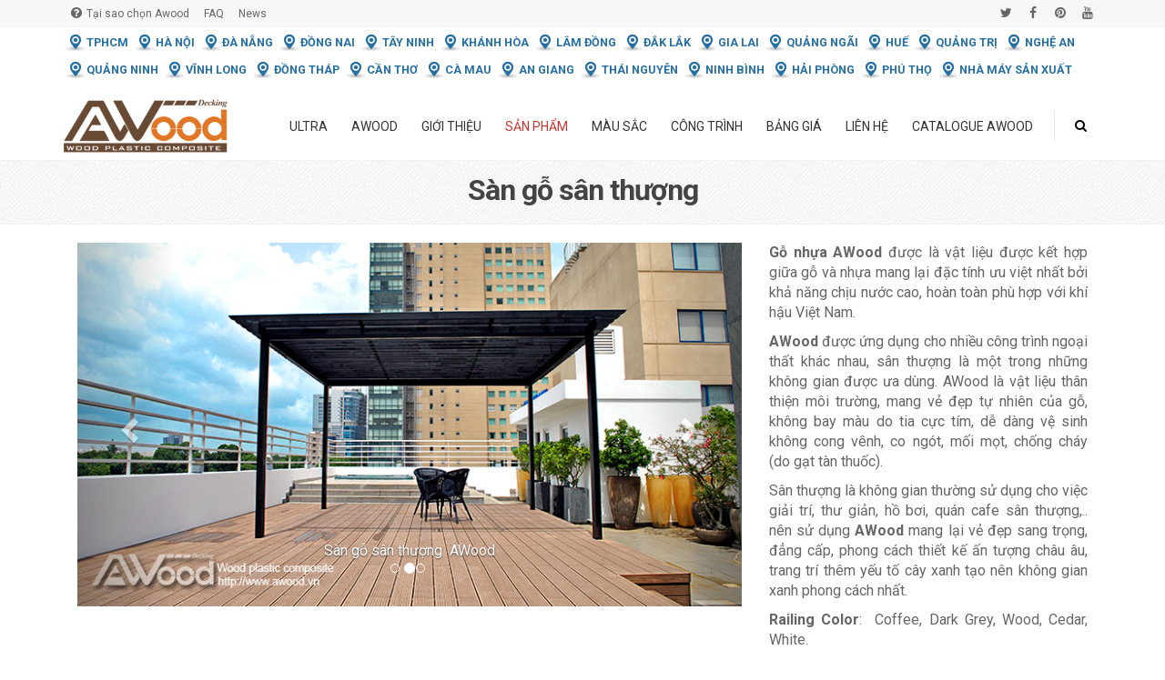

--- FILE ---
content_type: text/html; charset=UTF-8
request_url: https://www.awood.vn/san-pham/san-go-san-thuong/
body_size: 24199
content:
<!DOCTYPE html>
<!--[if IE 7]>
<html class="ie ie7" lang="vi">
<![endif]-->
<!--[if IE 8]>
<html class="ie ie8" lang="vi">
<![endif]-->
<!--[if !(IE 7) | !(IE 8)  ]><!-->
<html lang="vi">
<!--<![endif]-->
<head>
<meta name="p:domain_verify" content="d2959a1c1511d58e0847e1131ed2ddee"/>
<meta charset="UTF-8">
<meta name="viewport" content="width=device-width, initial-scale=1.0">
<link rel="shortcut icon" href="https://www.awood.vn/wp-content/uploads/awood.png"/>
<link rel="profile" href="http://gmpg.org/xfn/11">
<link rel="pingback" href="">
<!-- IE10 viewport hack for Surface/desktop Windows 8 bug -->
<script src='//www.awood.vn/wp-content/cache/wpfc-minified/er0ls7is/8b81y.js' type="text/javascript"></script>
<!-- <script src="https://www.awood.vn/wp-content/themes/awood/js/ie10-viewport-bug-workaround.js"></script> -->
<!-- HTML5 shim and Respond.js IE8 support of HTML5 elements and media queries -->
<!--[if lt IE 9]>
<script src="https://www.awood.vn/wp-content/themes/awood/js/html5shiv.js"></script>
<script src="https://www.awood.vn/wp-content/themes/awood/js/respond.min.js"></script>
<![endif]-->
<meta name='robots' content='index, follow, max-image-preview:large, max-snippet:-1, max-video-preview:-1'/>
<!-- This site is optimized with the Yoast SEO Premium plugin v22.9 (Yoast SEO v22.9) - https://yoast.com/wordpress/plugins/seo/ -->
<title>Sàn gỗ sân thượng - Awood.vn</title>
<link rel="canonical" href="https://www.awood.vn/san-pham/san-go-san-thuong/"/>
<meta property="og:locale" content="vi_VN"/>
<meta property="og:type" content="article"/>
<meta property="og:title" content="Sàn gỗ sân thượng"/>
<meta property="og:url" content="https://www.awood.vn/san-pham/san-go-san-thuong/"/>
<meta property="og:site_name" content="Awood.vn"/>
<meta property="article:modified_time" content="2023-10-19T06:28:13+00:00"/>
<meta property="og:image" content="https://www.awood.vn/wp-content/uploads/HD140x25-Coffee.jpg"/>
<meta name="twitter:label1" content="Ước tính thời gian đọc"/>
<meta name="twitter:data1" content="3 phút"/>
<script type="application/ld+json" class="yoast-schema-graph">{"@context":"https://schema.org","@graph":[{"@type":"WebPage","@id":"https://www.awood.vn/san-pham/san-go-san-thuong/","url":"https://www.awood.vn/san-pham/san-go-san-thuong/","name":"Sàn gỗ sân thượng - Awood.vn","isPartOf":{"@id":"https://www.awood.vn/#website"},"primaryImageOfPage":{"@id":"https://www.awood.vn/san-pham/san-go-san-thuong/#primaryimage"},"image":{"@id":"https://www.awood.vn/san-pham/san-go-san-thuong/#primaryimage"},"thumbnailUrl":"https://www.awood.vn/wp-content/uploads/HD140x25-Coffee.jpg","datePublished":"2014-07-10T02:33:01+00:00","dateModified":"2023-10-19T06:28:13+00:00","breadcrumb":{"@id":"https://www.awood.vn/san-pham/san-go-san-thuong/#breadcrumb"},"inLanguage":"vi","potentialAction":[{"@type":"ReadAction","target":["https://www.awood.vn/san-pham/san-go-san-thuong/"]}]},{"@type":"ImageObject","inLanguage":"vi","@id":"https://www.awood.vn/san-pham/san-go-san-thuong/#primaryimage","url":"https://www.awood.vn/wp-content/uploads/HD140x25-Coffee.jpg","contentUrl":"https://www.awood.vn/wp-content/uploads/HD140x25-Coffee.jpg","width":842,"height":595},{"@type":"BreadcrumbList","@id":"https://www.awood.vn/san-pham/san-go-san-thuong/#breadcrumb","itemListElement":[{"@type":"ListItem","position":1,"name":"Home","item":"https://www.awood.vn/"},{"@type":"ListItem","position":2,"name":"Sản phẩm","item":"https://www.awood.vn/san-pham/"},{"@type":"ListItem","position":3,"name":"Sàn gỗ sân thượng"}]},{"@type":"WebSite","@id":"https://www.awood.vn/#website","url":"https://www.awood.vn/","name":"Awood.vn","description":"Công ty sàn gỗ, Sàn Gỗ Ngoài Trời, Sàn Gỗ Nhựa Ngoài Trời","publisher":{"@id":"https://www.awood.vn/#organization"},"alternateName":"Gỗ nhựa ngoài trời","potentialAction":[{"@type":"SearchAction","target":{"@type":"EntryPoint","urlTemplate":"https://www.awood.vn/?s={search_term_string}"},"query-input":"required name=search_term_string"}],"inLanguage":"vi"},{"@type":"Organization","@id":"https://www.awood.vn/#organization","name":"Hoàng Gia Nam Việt","url":"https://www.awood.vn/","logo":{"@type":"ImageObject","inLanguage":"vi","@id":"https://www.awood.vn/#/schema/logo/image/","url":"https://www.awood.vn/wp-content/uploads/2014/02/logo-awood.png","contentUrl":"https://www.awood.vn/wp-content/uploads/2014/02/logo-awood.png","width":1604,"height":652,"caption":"Hoàng Gia Nam Việt"},"image":{"@id":"https://www.awood.vn/#/schema/logo/image/"}}]}</script>
<!-- / Yoast SEO Premium plugin. -->
<link rel='dns-prefetch' href='//fonts.googleapis.com'/>
<link rel="alternate" type="application/rss+xml" title="Dòng thông tin Awood.vn &raquo;" href="https://www.awood.vn/feed/"/>
<link rel="alternate" type="application/rss+xml" title="Awood.vn &raquo; Dòng bình luận" href="https://www.awood.vn/comments/feed/"/>
<!-- <link rel='stylesheet' id='layerslider-css' href='https://www.awood.vn/wp-content/plugins/LayerSlider/static/layerslider/css/layerslider.css?ver=6.9.1' type='text/css' media='all' /> -->
<link rel="stylesheet" type="text/css" href="//www.awood.vn/wp-content/cache/wpfc-minified/lxr7hqn3/8b81y.css" media="all"/>
<link rel='stylesheet' id='ls-google-fonts-css' href='https://fonts.googleapis.com/css?family=Lato:100,300,regular,700,900%7COpen+Sans:300%7CIndie+Flower:regular%7COswald:300,regular,700&#038;subset=latin%2Clatin-ext' type='text/css' media='all'/>
<!-- <link rel='stylesheet' id='wp-block-library-css' href='https://www.awood.vn/wp-includes/css/dist/block-library/style.min.css?ver=fded66' type='text/css' media='all' /> -->
<link rel="stylesheet" type="text/css" href="//www.awood.vn/wp-content/cache/wpfc-minified/8i0educn/8b81y.css" media="all"/>
<style id='classic-theme-styles-inline-css' type='text/css'>.wp-block-button__link{color:#fff;background-color:#32373c;border-radius:9999px;box-shadow:none;text-decoration:none;padding:calc(.667em + 2px) calc(1.333em + 2px);font-size:1.125em}.wp-block-file__button{background:#32373c;color:#fff;text-decoration:none}</style>
<style id='global-styles-inline-css' type='text/css'>body{--wp--preset--color--black:#000;--wp--preset--color--cyan-bluish-gray:#abb8c3;--wp--preset--color--white:#fff;--wp--preset--color--pale-pink:#f78da7;--wp--preset--color--vivid-red:#cf2e2e;--wp--preset--color--luminous-vivid-orange:#ff6900;--wp--preset--color--luminous-vivid-amber:#fcb900;--wp--preset--color--light-green-cyan:#7bdcb5;--wp--preset--color--vivid-green-cyan:#00d084;--wp--preset--color--pale-cyan-blue:#8ed1fc;--wp--preset--color--vivid-cyan-blue:#0693e3;--wp--preset--color--vivid-purple:#9b51e0;--wp--preset--gradient--vivid-cyan-blue-to-vivid-purple:linear-gradient(135deg,rgba(6,147,227,1) 0%,#9b51e0 100%);--wp--preset--gradient--light-green-cyan-to-vivid-green-cyan:linear-gradient(135deg,#7adcb4 0%,#00d082 100%);--wp--preset--gradient--luminous-vivid-amber-to-luminous-vivid-orange:linear-gradient(135deg,rgba(252,185,0,1) 0%,rgba(255,105,0,1) 100%);--wp--preset--gradient--luminous-vivid-orange-to-vivid-red:linear-gradient(135deg,rgba(255,105,0,1) 0%,#cf2e2e 100%);--wp--preset--gradient--very-light-gray-to-cyan-bluish-gray:linear-gradient(135deg,#eee 0%,#a9b8c3 100%);--wp--preset--gradient--cool-to-warm-spectrum:linear-gradient(135deg,#4aeadc 0%,#9778d1 20%,#cf2aba 40%,#ee2c82 60%,#fb6962 80%,#fef84c 100%);--wp--preset--gradient--blush-light-purple:linear-gradient(135deg,#ffceec 0%,#9896f0 100%);--wp--preset--gradient--blush-bordeaux:linear-gradient(135deg,#fecda5 0%,#fe2d2d 50%,#6b003e 100%);--wp--preset--gradient--luminous-dusk:linear-gradient(135deg,#ffcb70 0%,#c751c0 50%,#4158d0 100%);--wp--preset--gradient--pale-ocean:linear-gradient(135deg,#fff5cb 0%,#b6e3d4 50%,#33a7b5 100%);--wp--preset--gradient--electric-grass:linear-gradient(135deg,#caf880 0%,#71ce7e 100%);--wp--preset--gradient--midnight:linear-gradient(135deg,#020381 0%,#2874fc 100%);--wp--preset--font-size--small:13px;--wp--preset--font-size--medium:20px;--wp--preset--font-size--large:36px;--wp--preset--font-size--x-large:42px;--wp--preset--spacing--20:.44rem;--wp--preset--spacing--30:.67rem;--wp--preset--spacing--40:1rem;--wp--preset--spacing--50:1.5rem;--wp--preset--spacing--60:2.25rem;--wp--preset--spacing--70:3.38rem;--wp--preset--spacing--80:5.06rem;--wp--preset--shadow--natural:6px 6px 9px rgba(0,0,0,.2);--wp--preset--shadow--deep:12px 12px 50px rgba(0,0,0,.4);--wp--preset--shadow--sharp:6px 6px 0 rgba(0,0,0,.2);--wp--preset--shadow--outlined:6px 6px 0 -3px rgba(255,255,255,1) , 6px 6px rgba(0,0,0,1);--wp--preset--shadow--crisp:6px 6px 0 rgba(0,0,0,1)}:where(.is-layout-flex){gap:.5em}:where(.is-layout-grid){gap:.5em}body .is-layout-flex{display:flex}body .is-layout-flex{flex-wrap:wrap;align-items:center}body .is-layout-flex>*{margin:0}body .is-layout-grid{display:grid}body .is-layout-grid>*{margin:0}:where(.wp-block-columns.is-layout-flex){gap:2em}:where(.wp-block-columns.is-layout-grid){gap:2em}:where(.wp-block-post-template.is-layout-flex){gap:1.25em}:where(.wp-block-post-template.is-layout-grid){gap:1.25em}.has-black-color{color:var(--wp--preset--color--black)!important}.has-cyan-bluish-gray-color{color:var(--wp--preset--color--cyan-bluish-gray)!important}.has-white-color{color:var(--wp--preset--color--white)!important}.has-pale-pink-color{color:var(--wp--preset--color--pale-pink)!important}.has-vivid-red-color{color:var(--wp--preset--color--vivid-red)!important}.has-luminous-vivid-orange-color{color:var(--wp--preset--color--luminous-vivid-orange)!important}.has-luminous-vivid-amber-color{color:var(--wp--preset--color--luminous-vivid-amber)!important}.has-light-green-cyan-color{color:var(--wp--preset--color--light-green-cyan)!important}.has-vivid-green-cyan-color{color:var(--wp--preset--color--vivid-green-cyan)!important}.has-pale-cyan-blue-color{color:var(--wp--preset--color--pale-cyan-blue)!important}.has-vivid-cyan-blue-color{color:var(--wp--preset--color--vivid-cyan-blue)!important}.has-vivid-purple-color{color:var(--wp--preset--color--vivid-purple)!important}.has-black-background-color{background-color:var(--wp--preset--color--black)!important}.has-cyan-bluish-gray-background-color{background-color:var(--wp--preset--color--cyan-bluish-gray)!important}.has-white-background-color{background-color:var(--wp--preset--color--white)!important}.has-pale-pink-background-color{background-color:var(--wp--preset--color--pale-pink)!important}.has-vivid-red-background-color{background-color:var(--wp--preset--color--vivid-red)!important}.has-luminous-vivid-orange-background-color{background-color:var(--wp--preset--color--luminous-vivid-orange)!important}.has-luminous-vivid-amber-background-color{background-color:var(--wp--preset--color--luminous-vivid-amber)!important}.has-light-green-cyan-background-color{background-color:var(--wp--preset--color--light-green-cyan)!important}.has-vivid-green-cyan-background-color{background-color:var(--wp--preset--color--vivid-green-cyan)!important}.has-pale-cyan-blue-background-color{background-color:var(--wp--preset--color--pale-cyan-blue)!important}.has-vivid-cyan-blue-background-color{background-color:var(--wp--preset--color--vivid-cyan-blue)!important}.has-vivid-purple-background-color{background-color:var(--wp--preset--color--vivid-purple)!important}.has-black-border-color{border-color:var(--wp--preset--color--black)!important}.has-cyan-bluish-gray-border-color{border-color:var(--wp--preset--color--cyan-bluish-gray)!important}.has-white-border-color{border-color:var(--wp--preset--color--white)!important}.has-pale-pink-border-color{border-color:var(--wp--preset--color--pale-pink)!important}.has-vivid-red-border-color{border-color:var(--wp--preset--color--vivid-red)!important}.has-luminous-vivid-orange-border-color{border-color:var(--wp--preset--color--luminous-vivid-orange)!important}.has-luminous-vivid-amber-border-color{border-color:var(--wp--preset--color--luminous-vivid-amber)!important}.has-light-green-cyan-border-color{border-color:var(--wp--preset--color--light-green-cyan)!important}.has-vivid-green-cyan-border-color{border-color:var(--wp--preset--color--vivid-green-cyan)!important}.has-pale-cyan-blue-border-color{border-color:var(--wp--preset--color--pale-cyan-blue)!important}.has-vivid-cyan-blue-border-color{border-color:var(--wp--preset--color--vivid-cyan-blue)!important}.has-vivid-purple-border-color{border-color:var(--wp--preset--color--vivid-purple)!important}.has-vivid-cyan-blue-to-vivid-purple-gradient-background{background:var(--wp--preset--gradient--vivid-cyan-blue-to-vivid-purple)!important}.has-light-green-cyan-to-vivid-green-cyan-gradient-background{background:var(--wp--preset--gradient--light-green-cyan-to-vivid-green-cyan)!important}.has-luminous-vivid-amber-to-luminous-vivid-orange-gradient-background{background:var(--wp--preset--gradient--luminous-vivid-amber-to-luminous-vivid-orange)!important}.has-luminous-vivid-orange-to-vivid-red-gradient-background{background:var(--wp--preset--gradient--luminous-vivid-orange-to-vivid-red)!important}.has-very-light-gray-to-cyan-bluish-gray-gradient-background{background:var(--wp--preset--gradient--very-light-gray-to-cyan-bluish-gray)!important}.has-cool-to-warm-spectrum-gradient-background{background:var(--wp--preset--gradient--cool-to-warm-spectrum)!important}.has-blush-light-purple-gradient-background{background:var(--wp--preset--gradient--blush-light-purple)!important}.has-blush-bordeaux-gradient-background{background:var(--wp--preset--gradient--blush-bordeaux)!important}.has-luminous-dusk-gradient-background{background:var(--wp--preset--gradient--luminous-dusk)!important}.has-pale-ocean-gradient-background{background:var(--wp--preset--gradient--pale-ocean)!important}.has-electric-grass-gradient-background{background:var(--wp--preset--gradient--electric-grass)!important}.has-midnight-gradient-background{background:var(--wp--preset--gradient--midnight)!important}.has-small-font-size{font-size:var(--wp--preset--font-size--small)!important}.has-medium-font-size{font-size:var(--wp--preset--font-size--medium)!important}.has-large-font-size{font-size:var(--wp--preset--font-size--large)!important}.has-x-large-font-size{font-size:var(--wp--preset--font-size--x-large)!important}.wp-block-navigation a:where(:not(.wp-element-button)){color:inherit}:where(.wp-block-post-template.is-layout-flex){gap:1.25em}:where(.wp-block-post-template.is-layout-grid){gap:1.25em}:where(.wp-block-columns.is-layout-flex){gap:2em}:where(.wp-block-columns.is-layout-grid){gap:2em}.wp-block-pullquote{font-size:1.5em;line-height:1.6}</style>
<!-- <link rel='stylesheet' id='agile-store-locator-init-css' href='https://www.awood.vn/wp-content/plugins/agile-store-locator/public/css/init.css?ver=4.6.36' type='text/css' media='all' /> -->
<!-- <link rel='stylesheet' id='contact-form-7-css' href='https://www.awood.vn/wp-content/plugins/contact-form-7/includes/css/styles.css?ver=5.9.6' type='text/css' media='all' /> -->
<!-- <link rel='stylesheet' id='kk-star-ratings-css' href='https://www.awood.vn/wp-content/plugins/kk-star-ratings/src/core/public/css/kk-star-ratings.min.css?ver=5.4.8' type='text/css' media='all' /> -->
<!-- <link rel='stylesheet' id='bootstrap-css' href='https://www.awood.vn/wp-content/themes/awood/bootstrap/css/bootstrap.min.css?ver=4.14.4' type='text/css' media='all' /> -->
<!-- <link rel='stylesheet' id='fontawesome-css' href='https://www.awood.vn/wp-content/themes/awood/fontawesome/css/font-awesome.min.css?ver=4.14.4' type='text/css' media='all' /> -->
<!-- <link rel='stylesheet' id='flexslider_style-css' href='https://www.awood.vn/wp-content/themes/awood/js/flexslider/flexslider.css?ver=4.14.4' type='text/css' media='all' /> -->
<!-- <link rel='stylesheet' id='fancyBox_style-css' href='https://www.awood.vn/wp-content/themes/awood/js/fancyBox/jquery.fancybox.css?ver=4.14.4' type='text/css' media='all' /> -->
<!-- <link rel='stylesheet' id='fancyBox_helper_style-css' href='https://www.awood.vn/wp-content/themes/awood/js/fancyBox/helpers/jquery.fancybox-thumbs.css?ver=4.14.4' type='text/css' media='all' /> -->
<!-- <link rel='stylesheet' id='animate-css' href='https://www.awood.vn/wp-content/themes/awood/css/animate.min.css?ver=4.14.4' type='text/css' media='all' /> -->
<!-- <link rel='stylesheet' id='mx_skin-css' href='https://www.awood.vn/wp-content/themes/awood/css/light.css?ver=4.14.4' type='text/css' media='all' /> -->
<!-- <link rel='stylesheet' id='mx_style-css' href='https://www.awood.vn/wp-content/themes/awood/style.css?ver=4.14.4' type='text/css' media='all' /> -->
<!-- <link rel='stylesheet' id='mx_responsive_style-css' href='https://www.awood.vn/wp-content/themes/awood/css/responsive.css?ver=4.14.4' type='text/css' media='all' /> -->
<!-- <link rel='stylesheet' id='custom_style-css' href='https://www.awood.vn/wp-content/uploads/mx/mx-styles.css?ver=144' type='text/css' media='all' /> -->
<link rel="stylesheet" type="text/css" href="//www.awood.vn/wp-content/cache/wpfc-minified/241d8i9o/8b81y.css" media="all"/>
<link rel='stylesheet' id='custom-font-css' href='//fonts.googleapis.com/css?family=Roboto%3A400%2C300%2C700%2C300italic%2C400italic%2C700italic&#038;ver=fded66' type='text/css' media='all'/>
<!-- <link rel='stylesheet' id='js_composer_front-css' href='https://www.awood.vn/wp-content/plugins/js_composer/assets/css/js_composer.min.css?ver=6.10.0' type='text/css' media='all' /> -->
<link rel="stylesheet" type="text/css" href="//www.awood.vn/wp-content/cache/wpfc-minified/8j0ow9m1/8b9v1.css" media="all"/>
<script type="text/javascript" id="layerslider-greensock-js-extra">//<![CDATA[
var LS_Meta={"v":"6.9.1"};
//]]></script>
<script src='//www.awood.vn/wp-content/cache/wpfc-minified/esb4u1aj/8b81y.js' type="text/javascript"></script>
<!-- <script type="text/javascript" src="https://www.awood.vn/wp-content/plugins/LayerSlider/static/layerslider/js/greensock.js?ver=1.19.0" id="layerslider-greensock-js"></script> -->
<!-- <script type="text/javascript" src="https://www.awood.vn/wp-includes/js/jquery/jquery.min.js?ver=3.7.1" id="jquery-core-js"></script> -->
<!-- <script type="text/javascript" src="https://www.awood.vn/wp-includes/js/jquery/jquery-migrate.min.js?ver=3.4.1" id="jquery-migrate-js"></script> -->
<!-- <script type="text/javascript" src="https://www.awood.vn/wp-content/plugins/LayerSlider/static/layerslider/js/layerslider.kreaturamedia.jquery.js?ver=6.9.1" id="layerslider-js"></script> -->
<!-- <script type="text/javascript" src="https://www.awood.vn/wp-content/plugins/LayerSlider/static/layerslider/js/layerslider.transitions.js?ver=6.9.1" id="layerslider-transitions-js"></script> -->
<!-- <script type="text/javascript" src="https://www.awood.vn/wp-content/plugins/revslider/public/assets/js/rbtools.min.js?ver=6.6.16" async id="tp-tools-js"></script> -->
<!-- <script type="text/javascript" src="https://www.awood.vn/wp-content/plugins/revslider/public/assets/js/rs6.min.js?ver=6.6.16" async id="revmin-js"></script> -->
<!-- <script type="text/javascript" src="https://www.awood.vn/wp-content/plugins/wp-retina-2x/app/picturefill.min.js?ver=1719197528" id="wr2x-picturefill-js-js"></script> -->
<meta name="generator" content="Powered by LayerSlider 6.9.1 - Multi-Purpose, Responsive, Parallax, Mobile-Friendly Slider Plugin for WordPress."/>
<!-- LayerSlider updates and docs at: https://layerslider.kreaturamedia.com -->
<link rel="https://api.w.org/" href="https://www.awood.vn/wp-json/"/><link rel="alternate" type="application/json" href="https://www.awood.vn/wp-json/wp/v2/pages/7669"/>
<link rel='shortlink' href='https://www.awood.vn/?p=7669'/>
<link rel="alternate" type="application/json+oembed" href="https://www.awood.vn/wp-json/oembed/1.0/embed?url=https%3A%2F%2Fwww.awood.vn%2Fsan-pham%2Fsan-go-san-thuong%2F"/>
<link rel="alternate" type="text/xml+oembed" href="https://www.awood.vn/wp-json/oembed/1.0/embed?url=https%3A%2F%2Fwww.awood.vn%2Fsan-pham%2Fsan-go-san-thuong%2F&#038;format=xml"/>
<script type="application/ld+json">{
"@context": "https://schema.org/",
"@type": "CreativeWorkSeries",
"name": "Sàn gỗ sân thượng",
"aggregateRating": {
"@type": "AggregateRating",
"ratingValue": "5",
"bestRating": "5",
"ratingCount": "10"
}
}</script><style id="mx-custom-page-css" type="text/css">#site-content-header{text-align:center}</style>
<style id="mx-custom-css" type="text/css">#theme_products,#main{font-size:16px}</style>
<meta name="generator" content="Powered by WPBakery Page Builder - drag and drop page builder for WordPress."/>
<meta name="generator" content="Powered by Slider Revolution 6.6.16 - responsive, Mobile-Friendly Slider Plugin for WordPress with comfortable drag and drop interface."/>
<link rel="icon" href="https://www.awood.vn/wp-content/uploads/cropped-awood-32x32.png" sizes="32x32"/>
<link rel="icon" href="https://www.awood.vn/wp-content/uploads/cropped-awood-192x192.png" sizes="192x192"/>
<link rel="apple-touch-icon" href="https://www.awood.vn/wp-content/uploads/cropped-awood-180x180.png"/>
<meta name="msapplication-TileImage" content="https://www.awood.vn/wp-content/uploads/cropped-awood-270x270.png"/>
<script>function setREVStartSize(e){window.RSIW=window.RSIW===undefined?window.innerWidth:window.RSIW;window.RSIH=window.RSIH===undefined?window.innerHeight:window.RSIH;try{var pw=document.getElementById(e.c).parentNode.offsetWidth,newh;pw=pw===0||isNaN(pw)||(e.l=="fullwidth"||e.layout=="fullwidth")?window.RSIW:pw;e.tabw=e.tabw===undefined?0:parseInt(e.tabw);e.thumbw=e.thumbw===undefined?0:parseInt(e.thumbw);e.tabh=e.tabh===undefined?0:parseInt(e.tabh);e.thumbh=e.thumbh===undefined?0:parseInt(e.thumbh);e.tabhide=e.tabhide===undefined?0:parseInt(e.tabhide);e.thumbhide=e.thumbhide===undefined?0:parseInt(e.thumbhide);e.mh=e.mh===undefined||e.mh==""||e.mh==="auto"?0:parseInt(e.mh,0);if(e.layout==="fullscreen"||e.l==="fullscreen")newh=Math.max(e.mh,window.RSIH);else{e.gw=Array.isArray(e.gw)?e.gw:[e.gw];for(var i in e.rl)if(e.gw[i]===undefined||e.gw[i]===0)e.gw[i]=e.gw[i-1];e.gh=e.el===undefined||e.el===""||(Array.isArray(e.el)&&e.el.length==0)?e.gh:e.el;e.gh=Array.isArray(e.gh)?e.gh:[e.gh];for(var i in e.rl)if(e.gh[i]===undefined||e.gh[i]===0)e.gh[i]=e.gh[i-1];var nl=new Array(e.rl.length),ix=0,sl;e.tabw=e.tabhide>=pw?0:e.tabw;e.thumbw=e.thumbhide>=pw?0:e.thumbw;e.tabh=e.tabhide>=pw?0:e.tabh;e.thumbh=e.thumbhide>=pw?0:e.thumbh;for(var i in e.rl)nl[i]=e.rl[i]<window.RSIW?0:e.rl[i];sl=nl[0];for(var i in nl)if(sl>nl[i]&&nl[i]>0){sl=nl[i];ix=i;}var m=pw>(e.gw[ix]+e.tabw+e.thumbw)?1:(pw-(e.tabw+e.thumbw))/(e.gw[ix]);newh=(e.gh[ix]*m)+(e.tabh+e.thumbh);}var el=document.getElementById(e.c);if(el!==null&&el)el.style.height=newh+"px";el=document.getElementById(e.c+"_wrapper");if(el!==null&&el){el.style.height=newh+"px";el.style.display="block";}}catch(e){console.log("Failure at Presize of Slider:"+e)}};</script>
<style type="text/css" id="wp-custom-css">body #asl-storelocator.asl-p-cont.container.asl-template-1 .btn.btn-asl{background:#e17726!important}body #asl-storelocator.asl-p-cont.container.asl-template-1 .infoWindow{background-color:#fff}body #asl-storelocator.asl-p-cont.container.asl-template-1 .infoWindow .features li{color:gray}body #asl-storelocator.asl-p-cont.container.asl-template-1 .storelocator-panel{border:1px solid #ccc}body #asl-storelocator.asl-p-cont.container.asl-template-1 .storelocator-panel .resut-found{background:#e41a1a;border-bottom:1px dotted #c8c5b8;color:#52483d}body #asl-storelocator.asl-p-cont.container.asl-template-1 .storelocator-panel .store-list li{background:#e41a1a;border-bottom:1px dotted #c8c5b8;color:#52483d}body #asl-storelocator.asl-p-cont.container.asl-template-1 .storelocator-panel .store-list li.store:hover{background:#e41a1a;color:#48502c}body #asl-storelocator.asl-p-cont.container.asl-template-1 .storelocator-panel .store-list li.highlighted{background:#e41a1a;color:#48502c}body #asl-storelocator.asl-p-cont.container.asl-template-1 .storelocator-panel .store-list li.highlighted:hover{background:#e41a1a;color:#48502c}body #asl-storelocator.asl-p-cont.container.asl-template-1 .storelocator-panel .store-list .no-stores{background-color:#eee7e7;color:gray}body #asl-storelocator.asl-p-cont.container.asl-template-1 .storelocator-panel .directions-panel{background:#e41a1a;color:#52483d}body #asl-storelocator.asl-p-cont.container.asl-template-1 .storelocator-panel .directions{color:#00f}body #asl-storelocator.asl-p-cont.container.asl-template-1 .store-locator .agile-modal{color:#706b65}body #asl-storelocator.asl-p-cont.container.asl-template-1 .store-locator h4{color:#e17726}body #asl-storelocator.asl-p-cont.container.asl-template-1 .store-locator .agile-modal-backdrop-in{background-color:#48502c}body #asl-storelocator.asl-p-cont.container.asl-template-1 .store-locator button.close-directions.close[aria-label="Close"]{background:rgba(0,0,0,0) none repeat scroll 0 0;color:#ccc}body #asl-storelocator.asl-p-cont.container.asl-template-1 .store .features{color:gray}body #asl-storelocator.asl-p-cont.container.asl-template-1 .store .web a{color:green}body #asl-storelocator.asl-p-cont.container.asl-template-1 .store .action{color:green}body #asl-storelocator.asl-p-cont.container.asl-template-1 .half-rule{border-color:#ccc}body #asl-storelocator.asl-p-cont.container.asl-template-1 .half-rule-1{border-bottom:1px solid #ededed}body #asl-storelocator.storelocator-main.asl-bg-0.asl-template-1 #asl-map-canv{background:#d3d3d3}body #asl-storelocator.storelocator-main.asl-bg-0.asl-template-1 #panel,body #asl-storelocator.storelocator-main.asl-bg-0.asl-template-1 #asl-list{background:#e41a1a}body #asl-storelocator.storelocator-main.asl-bg-0.asl-template-1 .action.directions{color:#00f}body #asl-storelocator.asl-p-cont.asl-bg-0.asl-template-1 .map-canvas-outer{background:none repeat scroll 0 0 #e41a1a;border:1px solid #ededed}body #asl-storelocator.asl-p-cont.asl-bg-0.asl-template-1 .panel-inner .item .item-title a,body #asl-storelocator.asl-p-cont.asl-bg-0.asl-template-1 .panel-inner .sl-item .item-title a{color:#4ea5e0}body #asl-storelocator.asl-p-cont.asl-bg-0.asl-template-1 .panel-inner .item .addr-sec .p-title,body #asl-storelocator.asl-p-cont.asl-bg-0.asl-template-1 .panel-inner .sl-item .addr-sec .p-title{color:#d3d3d3}body #asl-storelocator.asl-p-cont.asl-bg-0.asl-template-1 div.arrow-down{border-left:25px solid rgba(0,0,0,0);border-right:25px solid rgba(0,0,0,0);border-top:25px solid #e3e3e3!important}body #asl-storelocator.asl-p-cont.asl-bg-0.asl-template-1 .loading{background-color:#ededed;border:1px solid #ccc}body #asl-storelocator.asl-p-cont.asl-bg-0.asl-template-1 .asl-overlay h1.h1{color:#000;color:#e17726}body #asl-storelocator.asl-p-cont.asl-bg-0.asl-template-1 .asl-overlay-on-item h1.h1{color:#000;color:#e17726}body #asl-storelocator.asl-p-cont.asl-bg-0.asl-template-1 body.search-list{background:#f8f8f8}body #asl-storelocator.asl-p-cont.asl-bg-0.asl-template-1 #panel,body #asl-storelocator.asl-p-cont.asl-bg-0.asl-template-1 #asl-list{color:#fff}body #asl-storelocator.asl-p-cont.asl-bg-0.asl-template-1 #panel .item-state a,body #asl-storelocator.asl-p-cont.asl-bg-0.asl-template-1 #asl-list .item-state a{color:#fff}body #asl-storelocator.asl-p-cont.asl-bg-0.asl-template-1 #panel .item-state a span,body #asl-storelocator.asl-p-cont.asl-bg-0.asl-template-1 #asl-list .item-state a span{background:#c1c1c1;color:#000}body #asl-storelocator.asl-p-cont.asl-bg-0.asl-template-1 #panel .item-state a:hover span,body #asl-storelocator.asl-p-cont.asl-bg-0.asl-template-1 #asl-list .item-state a:hover span{background-color:#f0f0f0;color:#e07726}body #asl-storelocator.asl-p-cont.asl-bg-0.asl-template-1 #panel .item-state a.colisiond span,body #asl-storelocator.asl-p-cont.asl-bg-0.asl-template-1 #asl-list .item-state a.colisiond span{background-color:#f0f0f0;color:#000}body #asl-storelocator.asl-p-cont.asl-bg-0.asl-template-1 .store.highlighted .store-inner{background-color:#ffffe0}body #asl-storelocator.asl-p-cont.asl-bg-0.asl-template-1 .close{background:none repeat scroll 0 0 rgba(0,0,0,0)}body #asl-storelocator.asl-p-cont.asl-bg-0.asl-template-1 .infoBox .categories{color:#ccc}body #asl-storelocator.asl-p-cont.asl-bg-0.asl-template-1 .chosen-container-multi .chosen-choices{border:1px solid #ccc;box-shadow:0 1px 1px rgba(0,0,0,.075) inset}body #asl-storelocator.asl-p-cont.asl-bg-0.asl-template-1 .item,body #asl-storelocator.asl-p-cont.asl-bg-0.asl-template-1 .sl-item{background:transparent none repeat scroll 0 0!important;border-bottom:1px solid #ccc!important}body #asl-storelocator.asl-p-cont.asl-bg-0.asl-template-1 .item .title-a,body #asl-storelocator.asl-p-cont.asl-bg-0.asl-template-1 .sl-item .title-a{color:#36b}body #asl-storelocator.asl-p-cont.asl-bg-0.asl-template-1 .item .thumb-a img,body #asl-storelocator.asl-p-cont.asl-bg-0.asl-template-1 .sl-item .thumb-a img{border:2px solid #d6dce2}body #asl-storelocator.asl-p-cont.asl-bg-0.asl-template-1 .item .thumb-a .photo-count,body #asl-storelocator.asl-p-cont.asl-bg-0.asl-template-1 .sl-item .thumb-a .photo-count{background:#6d5b50;color:#e41a1a}body #asl-storelocator.asl-p-cont.asl-bg-0.asl-template-1 .item .s-distance,body #asl-storelocator.asl-p-cont.asl-bg-0.asl-template-1 .sl-item .s-distance{color:#fff!important}body #asl-storelocator.asl-p-cont.asl-bg-0.asl-template-1 .wrapper-container{background:#e41a1a;border:1px solid #d6dce2}body #asl-storelocator.asl-p-cont.asl-bg-0.asl-template-1 .listing-map.list-only{background:#e41a1a;border:1px solid #d6dce2}body #asl-storelocator.asl-p-cont.asl-bg-0.asl-template-1 .item.highlighted,body #asl-storelocator.asl-p-cont.asl-bg-0.asl-template-1 .sl-item.highlighted{background:#dedede!important}body #asl-storelocator.asl-p-cont.asl-bg-0.asl-template-1 .adropdown-menu>.active>a{background:#e17726!important}body #asl-storelocator.asl-p-cont.asl-bg-0.asl-template-1 .panel-inner .item .addr-sec .p-title,body #asl-storelocator.asl-p-cont.asl-bg-0.asl-template-1 .panel-inner .sl-item .addr-sec .p-title{color:#e17726}body #asl-storelocator.asl-p-cont.asl-bg-0.asl-template-1 button.close-directions.close[aria-label="Close"]{background-color:#e17726;color:#e41a1a}body #asl-storelocator.asl-p-cont.asl-bg-0.asl-template-1 .panel .item,body #asl-storelocator.asl-p-cont.asl-bg-0.asl-template-1 .panel .sl-item{border-color:#e17726}body #asl-storelocator.asl-p-cont.asl-bg-0.asl-template-1 .panel .item,body #asl-storelocator.asl-p-cont.asl-bg-0.asl-template-1 .panel .sl-item{background:#ededed}body #asl-storelocator.asl-p-cont.asl-bg-0.asl-template-1 .item-state .panel .item,body #asl-storelocator.asl-p-cont.asl-bg-0.asl-template-1 .item-state .panel .sl-item{background:#1979be!important}body #asl-storelocator.asl-p-cont.asl-bg-0.asl-template-1 .item-state .panel .item:nth-child(2n),
body #asl-storelocator.asl-p-cont.asl-bg-0.asl-template-1 .item-state .panel .sl-item:nth-child(2n) {background:inherit none repeat scroll 0 0!important}body #asl-storelocator.asl-p-cont.asl-bg-0.asl-template-1 #geolocation-agile-modal .form-group h4{color:#555}body #asl-storelocator.asl-p-cont.asl-bg-0.asl-template-1 button.close-directions.close[aria-label="Close"]{background:rgba(0,0,0,0) none repeat scroll 0 0;color:#ccc}body #asl-storelocator.asl-p-cont.asl-bg-0.asl-template-1 input#auto-complete-search:focus{border-color:rgba(0,0,0,.36);box-shadow:inset 0 1px 1px rgba(0,0,0,.075) , 0 0 8px rgba(0,0,0,.2)}body #asl-storelocator.asl-p-cont.asl-bg-0.asl-template-1 .col-xs-12.search_filter p:last-child>span,body #asl-storelocator.asl-p-cont.asl-bg-0.asl-template-1 .col-xs-12.search_filter .sl-search-group>span,body #asl-storelocator.asl-p-cont.asl-bg-0.asl-template-1 .col-xs-12.search_filter .asl-store-search>span{background:#e17726 repeat scroll 0 0}body #asl-storelocator.asl-p-cont.asl-bg-0.asl-template-1 .col-xs-12.search_filter p:last-child>span i,body #asl-storelocator.asl-p-cont.asl-bg-0.asl-template-1 .col-xs-12.search_filter .sl-search-group>span i,body #asl-storelocator.asl-p-cont.asl-bg-0.asl-template-1 .col-xs-12.search_filter .asl-store-search>span i{color:#fff}body #asl-storelocator.asl-p-cont.asl-bg-0.asl-template-1 .search_filter>p:last-child>span::before,body #asl-storelocator.asl-p-cont.asl-bg-0.asl-template-1 .search_filter>.sl-search-group>span::before{border-color:transparent #e17726 transparent transparent}body #asl-storelocator.asl-p-cont.asl-bg-0.asl-template-1 .search_filter>p:first-child{color:#e17726}body #asl-storelocator.asl-p-cont.asl-bg-0.asl-template-1 .search_filter .form-control{border:1px solid #999!important}body #asl-storelocator.asl-p-cont.asl-bg-0.asl-template-1 .drop_box_filter p span::before{border-color:transparent transparent transparent gray}body #asl-storelocator.asl-p-cont.asl-bg-0.asl-template-1 .categories_filter .multiselect.adropdown-toggle.style-btn.btn.btn-default{border-color:gray;color:gray}body #asl-storelocator.asl-p-cont.asl-bg-0.asl-template-1 .slider-selection{background:#e17726 none repeat scroll 0 0!important}body #asl-storelocator.asl-p-cont.asl-bg-0.asl-template-1 .slider-track{background:#e17726 none repeat scroll 0 0!important}body #asl-storelocator.asl-p-cont.asl-bg-0.asl-template-1 .range_filter .rangeFilter .slider.slider-horizontal .slider-track .slider-handle.round{background:#e41a1a none repeat scroll 0 0;border:1px solid #999}body #asl-storelocator.asl-p-cont.asl-bg-0.asl-template-1 .Status_filter input[type="checkbox"]:checked+.radio_btn{background:#e17726 none repeat scroll 0 0}body #asl-storelocator.asl-p-cont.asl-bg-0.asl-template-1 .radio_btn{background:#e41a1a none repeat scroll 0 0;border:1px solid #e17726}body #asl-storelocator.asl-p-cont.asl-bg-0.asl-template-1 .radio_btn::before{color:#e41a1a}body #asl-storelocator.asl-p-cont.asl-bg-0.asl-template-1 .Status_filter p label{color:#999}body #asl-storelocator.asl-p-cont.asl-bg-0.asl-template-1 #panel.storelocator-panel,body #asl-storelocator.asl-p-cont.asl-bg-0.asl-template-1 #asl-list.storelocator-panel{border:1px solid #ccc}body #asl-storelocator.asl-p-cont.asl-bg-0.asl-template-1 .Num_of_store{background:#e17726 none repeat scroll 0 0;color:#e41a1a}body #asl-storelocator.asl-p-cont.asl-bg-0.asl-template-1 ul.adropdown-menu.multiselect-container>li>a{color:inherit!important}body #asl-storelocator.asl-p-cont.asl-bg-0.asl-template-1 ul.adropdown-menu.multiselect-container .btn.btn-default.multiselect-clear-filter{border-color:#ccc;color:#999}body #asl-storelocator.asl-p-cont.asl-bg-0.asl-template-1 ul.adropdown-menu.multiselect-container li .input-group-addon{color:#999}body #asl-storelocator.asl-p-cont.asl-bg-0.asl-template-1 .infoWindow a.action{background:#e17726 none repeat scroll 0 0!important;color:#e41a1a!important}body #asl-storelocator.asl-p-cont.asl-bg-0.asl-template-1 .infoWindow .storelocator-main .action.directions{background:#e17726 none repeat scroll 0 0;color:#e41a1a}body #asl-storelocator.asl-p-cont.asl-bg-0.asl-template-1 .infoWindow>h3{color:#e17726!important}body #asl-storelocator.asl-p-cont.asl-bg-0.asl-template-1 .infoWindow .phone>b,body #asl-storelocator.asl-p-cont.asl-bg-0.asl-template-1 .infoWindow .address,body #asl-storelocator.asl-p-cont.asl-bg-0.asl-template-1 .infoWindow .categories,body #asl-storelocator.asl-p-cont.asl-bg-0.asl-template-1 .infoWindow .phone>a,body #asl-storelocator.asl-p-cont.asl-bg-0.asl-template-1 .infoWindow .distance,body #asl-storelocator.asl-p-cont.asl-bg-0.asl-template-1 .infoWindow .time{color:#be1a1a!important}body #asl-storelocator.asl-p-cont.asl-bg-0.asl-template-1 #style_1.infoWindow h3{background:transparent!important;color:#e17726!important}body #asl-storelocator.asl-p-cont.asl-bg-0.asl-template-1 #style_1.infoWindow div.arrow-down{border-top:25px solid #fff!important}body #asl-storelocator.asl-p-cont.asl-bg-0.asl-template-1 #style_1.infoWindow a.action{color:#fff!important}body #asl-storelocator.asl-p-cont.asl-bg-0.asl-template-1 #style_2.infoWindow h3{background:#e17726 none repeat scroll 0 0!important;color:#fff!important}body #asl-storelocator.asl-p-cont.asl-bg-0.asl-template-1 #style_2.infoWindow div.arrow-down{border-top:25px solid #fff!important}body #asl-storelocator.asl-p-cont.asl-bg-0.asl-template-1 #style_2.infoWindow a.action{color:#fff!important}body #asl-storelocator.asl-p-cont.asl-bg-0.asl-template-1 .infoWindow a.action{background:#e17726 none repeat scroll 0 0;border-left:1px solid #e41a1a;color:#e41a1a}body #asl-storelocator.asl-p-cont.asl-bg-0.asl-template-1 .infoWindow .storelocator-main .action.directions{background:transparent none repeat scroll 0 0}body #asl-storelocator.asl-p-cont.asl-bg-0.asl-template-1 #style_0.infoWindow .phone>b,body #asl-storelocator.asl-p-cont.asl-bg-0.asl-template-1 #style_0.infoWindow .address,body #asl-storelocator.asl-p-cont.asl-bg-0.asl-template-1 #style_0.infoWindow .categories,body #asl-storelocator.asl-p-cont.asl-bg-0.asl-template-1 #style_0.infoWindow .phone>a,body #asl-storelocator.asl-p-cont.asl-bg-0.asl-template-1 #style_0.infoWindow .distance,body #asl-storelocator.asl-p-cont.asl-bg-0.asl-template-1 #style_0.infoWindow *,body #asl-storelocator.asl-p-cont.asl-bg-0.asl-template-1 #style_1.infoWindow .phone>b,body #asl-storelocator.asl-p-cont.asl-bg-0.asl-template-1 #style_1.infoWindow .address,body #asl-storelocator.asl-p-cont.asl-bg-0.asl-template-1 #style_1.infoWindow .categories,body #asl-storelocator.asl-p-cont.asl-bg-0.asl-template-1 #style_1.infoWindow .phone>a,body #asl-storelocator.asl-p-cont.asl-bg-0.asl-template-1 #style_1.infoWindow .distance,body #asl-storelocator.asl-p-cont.asl-bg-0.asl-template-1 #style_1.infoWindow *,body #asl-storelocator.asl-p-cont.asl-bg-0.asl-template-1 #style_2.infoWindow .phone>b,body #asl-storelocator.asl-p-cont.asl-bg-0.asl-template-1 #style_2.infoWindow .address,body #asl-storelocator.asl-p-cont.asl-bg-0.asl-template-1 #style_2.infoWindow .categories,body #asl-storelocator.asl-p-cont.asl-bg-0.asl-template-1 #style_2.infoWindow .phone>a,body #asl-storelocator.asl-p-cont.asl-bg-0.asl-template-1 #style_2.infoWindow .distance,body #asl-storelocator.asl-p-cont.asl-bg-0.asl-template-1 #style_2.infoWindow *{color:#be1a1a!important}body #asl-storelocator.asl-p-cont.asl-bg-0.asl-template-1 .infoBox>img.style_2_x{background:#e17726 none repeat scroll 0 0}body #asl-storelocator.asl-p-cont.asl-bg-0.asl-template-1 .infoWindow h3{background:#e17726 none repeat scroll 0 0;color:#e41a1a}body #asl-storelocator.asl-p-cont.asl-bg-0.asl-template-1 .infoWindow a.action{background:#e17726 none repeat scroll 0 0!important;border-left:1px solid #e17726!important;border-right:1px solid #e17726!important;color:#e41a1a}body #asl-storelocator.asl-p-cont.asl-bg-0.asl-template-1 .infoWindow .storelocator-main .action.directions{background:#e17726 none repeat scroll 0 0;border-left:1px solid #e41a1a;color:#e41a1a}body #asl-storelocator.asl-p-cont.asl-bg-0.asl-template-1 .infoWindow .distance{color:#be1a1a!important}body #asl-storelocator.asl-p-cont.asl-bg-0.asl-template-1 .infoBox>img.style_0_x{background:#e17726 none repeat scroll 0 0}body #asl-storelocator.asl-p-cont.asl-bg-0.asl-template-1 .Status_filter .onoffswitch-label{border:2px solid #ccc;border-radius:0}body #asl-storelocator.asl-p-cont.asl-bg-0.asl-template-1 .Status_filter .onoffswitch-inner:before,body #asl-storelocator.asl-p-cont.asl-bg-0.asl-template-1 .Status_filter .onoffswitch-inner:after{font-size:12px;color:#fff;font-family:Trebuchet,Arial,sans-serif;font-weight:bold;background-clip:padding-box}body #asl-storelocator.asl-p-cont.asl-bg-0.asl-template-1 .Status_filter .onoffswitch-inner:before{color:#be1a1a}body #asl-storelocator.asl-p-cont.asl-bg-0.asl-template-1 .Status_filter .onoffswitch-inner:after{background-color:#ccc;color:#be1a1a}body #asl-storelocator.asl-p-cont.asl-bg-0.asl-template-1 .Status_filter .onoffswitch-switch{background:#e17726}body #asl-storelocator.asl-p-cont.asl-bg-0.asl-template-1 #geolocation-agile-modal.agile-modal.fade.in{background:rgba(0,0,0,.6) none repeat scroll 0 0}body #asl-storelocator.asl-p-cont.asl-bg-0.asl-template-1 .col-xs-12>button.asl_Readmore_button{background:rgba(0,0,0,0) none repeat scroll 0 0;color:#be1a1a}body #asl-storelocator.asl-p-cont.asl-bg-0.asl-template-1 .col-xs-12>button.asl_Readmore_button:hover{color:#337ab7}body #asl-storelocator.asl-p-cont.asl-bg-0.asl-template-1 .btn.btn-default.btn-submit{background:#e17726 none repeat scroll 0 0;border-color:#e17726;color:#e41a1a}body #asl-storelocator.asl-p-cont.asl-bg-0.asl-template-1 .agile-modal-header .close{background:rgba(0,0,0,0) none repeat scroll 0 0;color:#ccc}body #asl-storelocator.asl-p-cont.asl-bg-0.asl-template-1 #asl-geolocation-agile-modal .btn.btn-default{background:#e17726 none repeat scroll 0 0;color:#e41a1a}body #asl-storelocator.asl-p-cont.asl-bg-0.asl-template-1 .directions-cont .agile-modal-header h4{color:#e17726}body #asl-storelocator.asl-p-cont.asl-bg-0.asl-template-1 .inside.search_filter{background:#e3e3e3}body #asl-storelocator.asl-p-cont.asl-bg-0.asl-template-1 .inside.search_filter .asl-store-search span{color:#fff}body #asl-storelocator.asl-p-cont.asl-bg-0.asl-template-1 .inside.search_filter .asl-store-search input{background-color:#d3d3d3}body #asl-storelocator.asl-p-cont.asl-bg-0.asl-template-1 .search_filter>p:first-child{color:#904e4e}body #asl-storelocator.asl-p-cont.asl-bg-0.asl-template-1 .categories_filter .multiselect.adropdown-toggle.style-btn.btn.btn-default{color:gray!important}body #asl-storelocator.asl-p-cont.asl-bg-0.asl-template-1 .adp,body #asl-storelocator.asl-p-cont.asl-bg-0.asl-template-1 .adp table{color:#904e4e}body #asl-storelocator.asl-p-cont.asl-bg-0.asl-template-1 .adp-substep .adp-stepicon .adp-maneuver{-webkit-filter:brightness(4);filter:brightness(4);-moz-filter:brightness(4)}body #asl-storelocator.asl-p-cont.asl-bg-0.asl-template-1 #panel.storelocator-panel,body #asl-storelocator.asl-p-cont.asl-bg-0.asl-template-1 #asl-list.storelocator-panel{background:#d3d3d3}body #asl-storelocator.asl-p-cont.asl-bg-0.asl-template-1 #panel.storelocator-panel .item.highlighted,body #asl-storelocator.asl-p-cont.asl-bg-0.asl-template-1 #panel.storelocator-panel .sl-item.highlighted,body #asl-storelocator.asl-p-cont.asl-bg-0.asl-template-1 #asl-list.storelocator-panel .item.highlighted,body #asl-storelocator.asl-p-cont.asl-bg-0.asl-template-1 #asl-list.storelocator-panel .sl-item.highlighted{color:#333!important}body #asl-storelocator.asl-p-cont.asl-bg-0.asl-template-1 #panel.storelocator-panel .item.highlighted .p-title,body #asl-storelocator.asl-p-cont.asl-bg-0.asl-template-1 #panel.storelocator-panel .item.highlighted .s-distance,body #asl-storelocator.asl-p-cont.asl-bg-0.asl-template-1 #panel.storelocator-panel .sl-item.highlighted .p-title,body #asl-storelocator.asl-p-cont.asl-bg-0.asl-template-1 #panel.storelocator-panel .sl-item.highlighted .s-distance,body #asl-storelocator.asl-p-cont.asl-bg-0.asl-template-1 #asl-list.storelocator-panel .item.highlighted .p-title,body #asl-storelocator.asl-p-cont.asl-bg-0.asl-template-1 #asl-list.storelocator-panel .item.highlighted .s-distance,body #asl-storelocator.asl-p-cont.asl-bg-0.asl-template-1 #asl-list.storelocator-panel .sl-item.highlighted .p-title,body #asl-storelocator.asl-p-cont.asl-bg-0.asl-template-1 #asl-list.storelocator-panel .sl-item.highlighted .s-distance{color:#333!important}body #asl-storelocator.asl-p-cont.asl-bg-0.asl-template-1 #panel.storelocator-panel .item.highlighted .p-title .addr-sec .p-title,body #asl-storelocator.asl-p-cont.asl-bg-0.asl-template-1 #panel.storelocator-panel .item.highlighted .s-distance .addr-sec .p-title,body #asl-storelocator.asl-p-cont.asl-bg-0.asl-template-1 #panel.storelocator-panel .sl-item.highlighted .p-title .addr-sec .p-title,body #asl-storelocator.asl-p-cont.asl-bg-0.asl-template-1 #panel.storelocator-panel .sl-item.highlighted .s-distance .addr-sec .p-title,body #asl-storelocator.asl-p-cont.asl-bg-0.asl-template-1 #asl-list.storelocator-panel .item.highlighted .p-title .addr-sec .p-title,body #asl-storelocator.asl-p-cont.asl-bg-0.asl-template-1 #asl-list.storelocator-panel .item.highlighted .s-distance .addr-sec .p-title,body #asl-storelocator.asl-p-cont.asl-bg-0.asl-template-1 #asl-list.storelocator-panel .sl-item.highlighted .p-title .addr-sec .p-title,body #asl-storelocator.asl-p-cont.asl-bg-0.asl-template-1 #asl-list.storelocator-panel .sl-item.highlighted .s-distance .addr-sec .p-title{color:#333!important}body #asl-storelocator.asl-p-cont.asl-bg-0.asl-template-1 #panel.storelocator-panel .item .addr-sec .p-title,body #asl-storelocator.asl-p-cont.asl-bg-0.asl-template-1 #panel.storelocator-panel .sl-item .addr-sec .p-title,body #asl-storelocator.asl-p-cont.asl-bg-0.asl-template-1 #asl-list.storelocator-panel .item .addr-sec .p-title,body #asl-storelocator.asl-p-cont.asl-bg-0.asl-template-1 #asl-list.storelocator-panel .sl-item .addr-sec .p-title{color:#000!important}body #asl-storelocator.asl-p-cont.asl-bg-0.asl-template-1 #panel.storelocator-panel .item .addr-sec p.p-area,body #asl-storelocator.asl-p-cont.asl-bg-0.asl-template-1 #panel.storelocator-panel .item .addr-sec p.p-category,body #asl-storelocator.asl-p-cont.asl-bg-0.asl-template-1 #panel.storelocator-panel .item .addr-sec p.p-time,body #asl-storelocator.asl-p-cont.asl-bg-0.asl-template-1 #panel.storelocator-panel .sl-item .addr-sec p.p-area,body #asl-storelocator.asl-p-cont.asl-bg-0.asl-template-1 #panel.storelocator-panel .sl-item .addr-sec p.p-category,body #asl-storelocator.asl-p-cont.asl-bg-0.asl-template-1 #panel.storelocator-panel .sl-item .addr-sec p.p-time,body #asl-storelocator.asl-p-cont.asl-bg-0.asl-template-1 #asl-list.storelocator-panel .item .addr-sec p.p-area,body #asl-storelocator.asl-p-cont.asl-bg-0.asl-template-1 #asl-list.storelocator-panel .item .addr-sec p.p-category,body #asl-storelocator.asl-p-cont.asl-bg-0.asl-template-1 #asl-list.storelocator-panel .item .addr-sec p.p-time,body #asl-storelocator.asl-p-cont.asl-bg-0.asl-template-1 #asl-list.storelocator-panel .sl-item .addr-sec p.p-area,body #asl-storelocator.asl-p-cont.asl-bg-0.asl-template-1 #asl-list.storelocator-panel .sl-item .addr-sec p.p-category,body #asl-storelocator.asl-p-cont.asl-bg-0.asl-template-1 #asl-list.storelocator-panel .sl-item .addr-sec p.p-time{color:#000}body #asl-storelocator.asl-p-cont.asl-bg-0.asl-template-1 .agile-modal-content{background:#e3e3e3}body #asl-storelocator.asl-p-cont.asl-bg-0.asl-template-1 .agile-modal-content h4{color:#904e4e}body #asl-storelocator.asl-p-cont.asl-bg-0.asl-template-1 .btn-group .multiselect-container.adropdown-menu>li .checkbox,body #asl-storelocator.asl-p-cont.asl-bg-0.asl-template-1 .btn-group .multiselect-container.adropdown-menu>li .radio{color:gray!important}body #asl-storelocator.asl-p-cont.asl-bg-0.asl-template-1 .Filter_section{color:gray}body #asl-storelocator.asl-p-cont.asl-bg-0.asl-template-1 .Filter_section .range_filter .multiselect.adropdown-toggle.style-btn.btn.btn-default{color:gray!important}body #asl-storelocator.asl-p-cont.asl-bg-0.asl-template-1 .Filter_section .range_filter .adropdown-menu li.active a,body #asl-storelocator.asl-p-cont.asl-bg-0.asl-template-1 .Filter_section .range_filter .adropdown-menu li.active .radio{color:#e41a1a!important}body #asl-storelocator.asl-p-cont.asl-bg-0.asl-template-1 .Filter_section .range_filter .adropdown-menu a{color:gray!important}body #asl-storelocator.asl-p-cont.asl-bg-0.asl-template-1 .Filter_section{background:#e3e3e3}body #asl-storelocator.asl-p-cont.asl-bg-0.asl-template-1 .btn-group .multiselect-container.adropdown-menu>li .checkbox{color:#000}body #asl-storelocator.asl-p-cont.asl-bg-0.asl-template-1 .btn-group .multiselect-container.adropdown-menu>li.active .checkbox{color:#fff}body #asl-storelocator.asl-p-cont.asl-bg-0.asl-template-1 .categories_filter .btn-group{color:#333}body #asl-storelocator.asl-p-cont.asl-bg-0.asl-template-1 #asl-storelocator.asl-p-cont button{color:inherit!important}body #asl-storelocator.asl-p-cont.asl-bg-0.asl-template-1 .infoBox #style_0.infoWindow{background:#e3e3e3;color:#fff!important}body #asl-storelocator.asl-p-cont.asl-bg-0.asl-template-1 .infoBox #style_0.infoWindow .infowindowContent .info-addr .address,body #asl-storelocator.asl-p-cont.asl-bg-0.asl-template-1 .infoBox #style_0.infoWindow .infowindowContent .info-addr .phone,body #asl-storelocator.asl-p-cont.asl-bg-0.asl-template-1 .infoBox #style_0.infoWindow .infowindowContent .info-addr .categories{color:inherit!important}body #asl-storelocator.asl-p-cont.asl-bg-0.asl-template-1 .infoBox #style_0.infoWindow .infowindowContent .info-addr .address b,body #asl-storelocator.asl-p-cont.asl-bg-0.asl-template-1 .infoBox #style_0.infoWindow .infowindowContent .info-addr .phone b,body #asl-storelocator.asl-p-cont.asl-bg-0.asl-template-1 .infoBox #style_0.infoWindow .infowindowContent .info-addr .categories b{color:inherit!important}body #asl-storelocator.asl-p-cont.asl-bg-0.asl-template-1 .infoBox #style_0.infoWindow .infowindowContent .info-addr .address span,body #asl-storelocator.asl-p-cont.asl-bg-0.asl-template-1 .infoBox #style_0.infoWindow .infowindowContent .info-addr .address a,body #asl-storelocator.asl-p-cont.asl-bg-0.asl-template-1 .infoBox #style_0.infoWindow .infowindowContent .info-addr .phone span,body #asl-storelocator.asl-p-cont.asl-bg-0.asl-template-1 .infoBox #style_0.infoWindow .infowindowContent .info-addr .phone a,body #asl-storelocator.asl-p-cont.asl-bg-0.asl-template-1 .infoBox #style_0.infoWindow .infowindowContent .info-addr .categories span,body #asl-storelocator.asl-p-cont.asl-bg-0.asl-template-1 .infoBox #style_0.infoWindow .infowindowContent .info-addr .categories a{color:inherit!important}body #asl-storelocator.asl-p-cont.asl-bg-0.asl-template-1 .infoBox #style_0.infoWindow .infowindowContent a.action{color:#e3e3e3;background:#e17726!important}body #asl-storelocator.asl-p-cont.asl-bg-0.asl-template-1 .infoBox #style_0.infoWindow h3{background:rgba(0,0,0,0) none repeat scroll 0 0;color:#fff}body #asl-storelocator.asl-p-cont #panel,body #asl-storelocator.asl-p-cont #asl-list{color:#000}body #asl-storelocator.asl-p-cont .Filter_section{color:#000}body #asl-storelocator.asl-p-cont #agile-modal-direction{color:#000}body #asl-storelocator.asl-p-cont .multiselect-container.adropdown-menu>li{background:rgba(0,0,0,0) none repeat scroll 0 0}body #asl-storelocator.asl-p-cont input[type="text"]{background:#fff none repeat scroll 0 0}body #asl-storelocator.asl-p-cont button,body #asl-storelocator.asl-p-cont button::after,body #asl-storelocator.asl-p-cont button::before{background:rgba(0,0,0,0) none repeat scroll 0 0}body #asl-storelocator.asl-p-cont ul.adropdown-menu.multiselect-container li.active a{color:#fff!important}body #asl-storelocator.asl-p-cont .col-xs-12>button.asl_Readmore_button{color:inherit!important}body #asl-storelocator.asl-p-cont.asl-bg-0 .panel .sl-item:nth-child(odd){background:#f0f0f0!important}.img_product_list img{height:180.19px}.kk-star-ratings{clear:both;margin-bottom:1em}.site-header-style-2 .mx-nav-menu>li>a{padding:25px 13px}</style>
<noscript><style>.wpb_animate_when_almost_visible{opacity:1}</style></noscript>	
</head>
<body class="page-template-default page page-id-7669 page-child parent-pageid-6191 wide-layout wpb-js-composer js-comp-ver-6.10.0 vc_responsive">
<div class="wrapper">
<div id="header-wrap">
<section id="header-topbar">
<div class="container">
<div class="row">
<div class="col-md-6 col-sm-6">
<div id="header-topbar-left-content">
<ul id="menu-topbar-menus" class="mx-topbar-menu"><li id="menu-item-6781" class="menu-item menu-item-type-custom menu-item-object-custom menu-item-6781"><a href="http://www.awood.vn/tieu-chuan-chat-luong/"><i class="fa fa-question-circle"></i>Tại sao chọn Awood</a></li>
<li id="menu-item-10905" class="menu-item menu-item-type-post_type menu-item-object-page menu-item-10905"><a href="https://www.awood.vn/faq/">FAQ</a></li>
<li id="menu-item-10906" class="menu-item menu-item-type-post_type menu-item-object-page menu-item-10906"><a href="https://www.awood.vn/tin-tuc/">News</a></li>
</ul><ul class="topbar-wmpl"></ul><div class="custom-content"></div>                            </div>
</div>
<div class="col-md-6 col-sm-6">
<div id="header-topbar-right-content">
<ul class="topbar-social share-social"> <li class="social"><a href="https://twitter.com/Awood_vn" target="_blank"><i class="fa fa-twitter"></i></a></li> <li class="social"><a href="https://www.facebook.com/AWood.Wpc.Vietnam" target="_blank"><i class="fa fa-facebook"></i></a></li> <li class="social"><a href="https://www.pinterest.com/awoodvn/" target="_blank"><i class="fa fa-pinterest"></i></a></li> <li class="social"><a href="#" target="_blank"><i class="fa fa-youtube"></i></a></li></ul>                            </div>
</div>
</div>
</div>
</section>
<section id="container-header-contact">
<div class="container">
<div class="row header-contact" id="header-contact">
<div class="header-contact-header">
<h3>Danh Sách Kho</h3>
</div>             
<div class="address dropdown-content" id="dropdown_address">
<div class="provinces">
<a href="https://www.khosango.com/contact" class="title_kho">
<span class="dt">TPHCM</span>
</a>
<div class="box_cont_add">
<div class="col_con_add">
<ul class="cont_add" id="provinces_hcm">
<li>
<a href="https://www.khosango.com/contact#quan2">KHO SÀN GỖ 
<span style="color:#F00;font-weight:bold;">QUẬN 2</span>
</a>
<div class="des_cont">91 Lương Định Của, P. An Khánh, HCM <br> Tel/Zalo:
<b>
<a style="color:#F00;font-weight:bold;" href="tel:0946888891">0946 8888 91</a>
</b>
</div>
</li>
<li>
<a href="https://www.khosango.com/contact#quan6">KHO SÀN GỖ 
<span style="color:#F00;font-weight:bold;">QUẬN 6</span>
</a>
<div class="des_cont">68A1 Đặng Nguyên Cẩn, P. Phú Lâm, HCM <br> Tel/Zalo: 
<b>
<a style="color:#F00;font-weight:bold;" href="tel:0978888395">097 8888 395</a>
</b>
</div>
</li>
<!--li>
<a href="https://www.khosango.com/contact#quan7">KHO SÀN GỖ 
<span style="color:#F00;font-weight:bold;">QUẬN 7</span>
</a>
<div class="des_cont">444A Nguyễn Văn Linh, Tân Phú, Quận 7, HCM <br> Tel/Zalo: 
<b>
<a style="color:#F00;font-weight:bold;" href="tel:0918888923">091 8888 923</a>
</b>
</div>
</li-->
<li>
<a href="https://www.khosango.com/contact#quan8">KHO SÀN GỖ 
<span style="color:#F00;font-weight:bold;">QUẬN 8</span>
</a>
<div class="des_cont">146 Phạm Hùng, X. Bình Hưng, HCM <br> Tel/Zalo: 
<a style="color:#F00;font-weight:bold;" href="tel:0918888315">091 8888 315</a>
</div>
</li>
<li>
<a href="https://www.khosango.com/contact#quan9">KHO SÀN GỖ 
<span style="color:#F00;font-weight:bold;">QUẬN 9</span>
</a>
<div class="des_cont">15 Dương Đình Hội, P.Phước Long, HCM <br> Tel/Zalo: 
<a style="color:#F00;font-weight:bold;" href="tel:0918888951">091 8888 951</a>
</div>
</li>
<li>
<a href="https://www.khosango.com/contact#quantht">KHO SÀN GỖ 
<span style="color:#F00;font-weight:bold;">QUẬN 10</span>
</a>
<div class="des_cont">209 Tô Hiến Thành, P. Hòa Hưng, HCM <br> Tel/Zalo: 
<b>
<a style="color:#F00;font-weight:bold;" href="tel:0913888801">0913 8888 01</a>
</b>
</div>
</li>
<li>
<a href="https://www.khosango.com/contact#quan12">KHO SÀN GỖ 
<span style="color:#F00;font-weight:bold;">QUẬN 12</span>
</a>
<div class="des_cont">484 Nguyễn Văn Quá, P. Đông Hưng Thuận, HCM <br> Tel/Zalo: 
<b>
<a style="color:#F00;font-weight:bold;" href="tel:0913888820">0913 8888 20</a>
</b>
</div>
</li>
<li>
<a href="https://www.khosango.com/contact#quanbinhtan">KHO SÀN GỖ 
<span style="color:#F00;font-weight:bold;">BÌNH TÂN</span>
</a>
<div class="des_cont">254 Nguyễn Thị Tú, Khu phố 8, P. Bình Tân, HCM <br> Tel/Zalo:
<b>
<a style="color:#F00;font-weight:bold;" href="tel:0848888254">084 8888 254</a>
</b>
</div>
</li>
<li>
<a href="https://www.khosango.com/contact#quanbinhchanh">KHO SÀN GỖ 
<span style="color:#F00;font-weight:bold;">BÌNH CHÁNH</span>
</a>
<div class="des_cont">114 Đường số 12, KDC Phong Phú, X. Bình Hưng, HCM <br> Tel/Zalo:
<b>
<a style="color:#F00;font-weight:bold;" href="tel:0908888795">090 8888 795</a>
</b>
</div>
</li>
<!--li>
<a href="https://www.khosango.com/contact#quan8binhdong">KHO SÀN GỖ 
<span style="color:#F00;font-weight:bold;">BÌNH ĐÔNG</span>
</a>
<div class="des_cont">367 Bình Đông, Phường 15, Quận 8, HCM <br> Tel/Zalo:
<b>
<a style="color:#F00;font-weight:bold;" href="tel:0988188835">098 8188 835
</a>
</b>
</div>
</li-->
<li>
<a href="https://www.khosango.com/contact#binhthanh">KHO SÀN GỖ 
<span style="color:#F00;font-weight:bold;">BÌNH THẠNH</span>
</a>
<div class="des_cont">443 Bạch Đằng, P. Gia Định, HCM <br> Tel/Zalo: 
<b>
<a style="color:#F00;font-weight:bold;" href="tel:0918888443">091 8888 443</a>
</b>
</div>
</li>
<li>
<a href="https://www.khosango.com/contact#cuchi">KHO SÀN GỖ 
<span style="color:#F00;font-weight:bold;">CỦ CHI</span>
</a>
<div class="des_cont">410 Tỉnh lộ 8, Ấp 4, X. Tân An Hội, HCM <br> Tel/Zalo: 
<a style="color:#F00;font-weight:bold;" href="tel:0918888755">091 8888 755</a>
</div>
</li>
<li>
<a href="https://www.khosango.com/contact#quangovap">KHO SÀN GỖ 
<span style="color:#F00;font-weight:bold;">GÒ VẤP</span>
</a>
<div class="des_cont">957 Phan Văn Trị, P. Hạnh Thông, HCM <br> Tel/Zalo: 
<a style="color:#F00;font-weight:bold;" href="tel:0928888181">092 8888 181</a>
</div>
</li>
<!--li>
<a href="https://www.khosango.com/contact#quantht">KHO SÀN GỖ 
<span style="color:#F00;font-weight:bold;">HCM</span>
</a>
<div class="des_cont">209 Tô Hiến Thành, Phường 13, Quận 10, HCM <br> Tel/Zalo: 
<b>
<a style="color:#F00;font-weight:bold;" href="tel:0913888801">0913 8888 01</a>
</b>
</div>
</li-->
<!--li>
<a href="https://www.khosango.com/contact#hocmon">KHO SÀN GỖ 
<span style="color:#F00;font-weight:bold;">HÓC MÔN</span>
</a>
<div class="des_cont">249 Tô Ký, Tân Xuân, Hóc Môn, HCM <br> Tel/Zalo:
<a style="color:#F00;font-weight:bold;" href="tel:0798888249">079 8888 249</a>
</div>
</li-->
<li>
<a href="https://www.khosango.com/contact#khavancan">KHO SÀN GỖ 
<span style="color:#F00;font-weight:bold;">KHA VẠN CÂN</span>
</a>
<div class="des_cont">867 Kha Vạn cân, P. Linh Xuân, Thủ Đức <br> Tel/Zalo: 
<a style="color:#F00;font-weight:bold;" href="tel:0818888528">081 8888 528</a>
</div>
</li>
<li>
<a href="https://www.khosango.com/contact#longbinh">KHO SÀN GỖ 
<span style="color:#F00;font-weight:bold;">LONG BÌNH</span>
</a>
<div class="des_cont">31 Đường Số 11, P. Long Bình, Thủ Đức, HCM <br> Tel/Zalo: 
<a style="color:#F00;font-weight:bold;" href="tel:0908888373">090 8888 373</a>
</div>
</li>
<li>
<a href="https://www.khosango.com/contact#nhabe">KHO SÀN GỖ 
<span style="color:#F00;font-weight:bold;">NHÀ BÈ</span>
</a>
<div class="des_cont">Số 9 Nguyễn Hữu Thọ, Ấp 5, X. Nhà Bè, HCM <br> Tel/Zalo:
<b>
<a style="color:#F00;font-weight:bold;" href="tel:0898888081">089 8888 081</a>
</b>
</div>
</li>
<li>
<a href="https://www.khosango.com/contact#khomiennam">KHO SÀN GỖ 
<span style="color:#F00;font-weight:bold;">MIỀN NAM</span>
</a>
<div class="des_cont">785E Nguyễn Duy Trinh, P. Long Trường, HCM <br> Tel/Zalo:
<b>
<a style="color:#F00;font-weight:bold;" href="tel: 0918888795"> 091 8888 795</a>
</b>
</div>
</li>
<li>
<a href="https://www.khosango.com/contact#phunhuan">KHO SÀN GỖ 
<span style="color:#F00;font-weight:bold;">PHÚ NHUẬN</span>
</a>
<div class="des_cont">270/10 Nguyễn Trọng Tuyển, P. Phú Nhuận, HCM <br> Tel/Zalo: 
<b>
<a style="color:#F00;font-weight:bold;" href="tel:0918888174">091 8888 174</a>
</b>
</div>
</li>
<li>
<a href="https://www.khosango.com/contact#tayhoa">KHO SÀN GỖ 
<span style="color:#F00;font-weight:bold;">TÂY HÒA</span>
</a>
<div class="des_cont">137A Tây Hoà, Phước long A, Quận 9, Thủ Đức, HCM <br> Tel/Zalo: 
<a style="color:#F00;font-weight:bold;" href="tel:0858888067">085 888 8067</a>
</div>
</li>
<li>
<a href="https://www.khosango.com/contact#quantanbinh">KHO SÀN GỖ 
<span style="color:#F00;font-weight:bold;">QUẬN TÂN BÌNH</span>
</a>
<div class="des_cont">873 Tân Kỳ Tân Quí, P. Bình Hưng Hoà, HCM <br> Tel/Zalo:
<b>
<a style="color:#F00;font-weight:bold;" href="tel:0918888875">091 88888 75</a>
</b>
</div>
</li>
<li>
<a href="https://www.khosango.com/contact#tanbinh">KHO SÀN GỖ 
<span style="color:#F00;font-weight:bold;">TÂN BÌNH</span>
</a>
<div class="des_cont">355 Cộng Hoà, P. Tân Bình, HCM. <br> Tel: 
<a style="color:#F00;font-weight:bold;" href="tel:0918888032">091 8888 032</a>
</div>
</li>
<li>
<a href="https://www.khosango.com/contact#tanphu">KHO SÀN GỖ 
<span style="color:#F00;font-weight:bold;">TÂN PHÚ</span>
</a>
<div class="des_cont">249 Trần Thủ Độ, P. Phú Thạnh, HCM <br> Tel/Zalo: 
<b>
<a style="color:#F00;font-weight:bold;" href="tel:0908888916">090 8888 916</a>
</b>
</div>
</li>
<li>
<a href="https://www.khosango.com/contact#tanthanh">KHO SÀN GỖ 
<span style="color:#F00;font-weight:bold;">TÂN THÀNH</span>
</a>
<div class="des_cont">51 Lê Đình Thụ, P. Phú Thọ Hòa, HCM <br> Tel/Zalo: 
<b>
<a style="color:#F00;font-weight:bold;" href="tel:0908888240">090 8888 240</a>
</b>
</div>
</li>
<li>
<a href="https://www.khosango.com/contact#tantao">KHO SÀN GỖ 
<span style="color:#F00;font-weight:bold;">TÂN TẠO</span>
</a>
<div class="des_cont">429/39 Chiến Lược, P. Bình Trị Đông A, Bình Tân, HCM <br> Tel/Zalo: 
<a style="color:#F00;font-weight:bold;" href="tel:0918888721">091 8888 721</a>
</div>
</li>
<li>
<a href="https://www.khosango.com/contact#thuduc">KHO SÀN GỖ 
<span style="color:#F00;font-weight:bold;">THỦ ĐỨC</span>
</a>
<div class="des_cont">610 Quốc Lộ 13, P. Hiệp Bình, HCM <br> Tel/Zalo: 
<a style="color:#F00;font-weight:bold;" href="tel:0818888610">081 8888 610</a>
</div>
</li>
<li>
<a href="https://www.khosango.com/contact#tamphu">KHO SÀN GỖ 
<span style="color:#F00;font-weight:bold;">THỦ ĐỨC</span>(Tam Phú)
</a>
<div class="des_cont">234M Tam Bình, P. Tam Bình, HCM <br> Tel/Zalo: 
<a style="color:#F00;font-weight:bold;" href="tel:0908480002">090 848 0002</a>
</div>
</li>
<li>
<a href="https://www.khosango.com/contact#cangio">KHO SÀN GỖ 
<span style="color:#F00;font-weight:bold;">CẦN GIỜ</span>
</a>
<div class="des_cont">2795 Huỳnh Tấn Phát, X. Nhà Bè, HCM <br> Tel/Zalo: 
<a style="color:#F00;font-weight:bold;" href="tel:0898888723">089 8888 723</a>
</div>
</li>
<li>
<a href="https://www.khosango.com/contact#saigon">KHO SÀN GỖ 
<span style="color:#F00;font-weight:bold;">SÀI GÒN</span>
</a>
<div class="des_cont">223 Phan Huy Ích, P. An Hội Tây, HCM <br> Tel/Zalo: 
<b>
<a style="color:#F00;font-weight:bold;" href="tel:0918888223">091 8888 223</a>
</b>
</div>
</li>
<li>
<a href="https://www.khosango.com/contact#binhduong">KHO SÀN GỖ 
<span style="color:#F00;font-weight:bold;">BÌNH DƯƠNG</span>
</a>
<div class="des_cont">62 Phạm Ngọc Thạch, Kp Hiệp Thành 7, P. Phú Lợi, HCM <br> Tel/Zalo: 
<b>
<a style="color:#F00;font-weight:bold;" href="tel:0908888062">090 8888 062</a>
</b>
</div>
</li>
<li>
<a href="https://www.khosango.com/contact#baria">KHO SÀN GỖ 
<span style="color:#F00;font-weight:bold;">BÀ RỊA</span>
</a>
<div class="des_cont">75 Nguyễn Tất Thành, Phước Nguyễn, P. Bà Rịa, HCM <br> Tel/Zalo:  
<b>
<a style="color:#F00;font-weight:bold;" href="tel:0813999972">0813 9999 72</a>
</b>
</div>
</li>
<li>
<a href="https://www.khosango.com/contact#vungtau2">SHOWROOm SÀN GỖ 
<span style="color:#F00;font-weight:bold;">VŨNG TÀU </span>
</a>
<div class="des_cont">170A Huyền Trân Công Chúa, P. Tam thắng, HCM <br> Tel: 
<b>
<a style="color:#F00;font-weight:bold;" href="tel:0918888165">091 8888 165</a>
</b>
</div>
</li>
<li>
<a href="https://www.khosango.com/contact#vungtau">KHO SÀN GỖ 
<span style="color:#F00;font-weight:bold;">VŨNG TÀU</span>
</a>
<div class="des_cont">117 Huyền Trân Công Chúa, P. Tam thắng, HCM <br> Tel: 
<b>
<a style="color:#F00;font-weight:bold;" href="tel:0818888165">081 8888 165</a>
</b>
</div>
</li>
</ul>
</div>
</div>    
</div>
<div class="provinces">
<a href="https://khosangohanoi.com/" class="title_kho" target="_blank" rel="noopener" title="Kho Sàn Gỗ Hà Nội">
<span class="dt">HÀ NỘI</span>
</a>
<div class="box_cont_add">
<div class="col_con_add">
<ul class="cont_add" id="provinces_hn">
<li>
<a href="https://www.khosango.com/contact#thanhxuan">KHO SÀN GỖ 
<span style="color:#F00;font-weight:bold;">HÀ NỘI</span>
</a>
<div class="des_cont">342 Giải Phóng, Phương Liệt, Thanh Xuân, Hà Nội <br> Tel:
<b>
<a style="color:#F00;font-weight:bold;" href="tel:0918888893">091 8888 601</a>
</b>
</div>
</li>
<li>
<a href="https://www.khosango.com/contact#hadong">KHO SÀN GỖ 
<span style="color:#F00;font-weight:bold;">HÀ ĐÔNG</span>
</a>
<div class="des_cont">Số 01, BT5 Khu đô thị Phú Lương, Hà Đông, Hà Nội <br> Tel: 
<b>
<a style="color:#F00;font-weight:bold;" href="tel:0918888619">091 8888 619</a>
</b>
</div>
</li>
<li>
<a href="https://www.khosango.com/contact#tayho">KHO SÀN GỖ 
<span style="color:#F00;font-weight:bold;">TÂY HỒ</span>
</a>
<div class="des_cont">586 Lạc Long Quân, P. Nhật Tân, Q. Tây Hồ. Hà Nội <br> Tel: 
<b>
<a style="color:#F00;font-weight:bold;" href="tel:0918888927">091 8888 927</a>
</b>
</div>
</li>
<li>
<a href="https://www.khosango.com/contact#socson">KHO SÀN GỖ 
<span style="color:#F00;font-weight:bold;">SÓC SƠN</span>
</a>
<div class="des_cont">68 Đường 16, Thôn Phú Thọ, Đông Xuân, Sóc Sơn, Hà Nội <br> Tel:
<b>
<a style="color:#F00;font-weight:bold;" href="tel:0918888561">091 8888 561</a>
</b>
</div>
</li>
<li>
<a href="https://www.khosango.com/contact#mydinh">KHO SÀN GỖ 
<span style="color:#F00;font-weight:bold;">MỸ ĐÌNH</span>
</a>
<div class="des_cont">123 Nguyễn Văn Giáp, Nam Từ Liêm, Hà Nội <br> Tel: 
<b>
<a style="color:#F00;font-weight:bold;" href="tel:0918888122">091 8888 122</a>
</b>
</div>
</li>
<li>
<a href="https://www.khosango.com/contact#longbien">KHO SÀN GỖ 
<span style="color:#F00;font-weight:bold;">LONG BIÊN</span>
</a>
<div class="des_cont">583 Ngô Gia Tự, Đức Giang, Long Biên, Hà Nội <br> Tel: 
<b>
<a style="color:#F00;font-weight:bold;" href="tel:0918888270">091 8888 270</a>
</b>
</div>
</li>
<li>
<a href="https://www.khosango.com/contact#hoaiduc">KHO SÀN GỖ 
<span style="color:#F00;font-weight:bold;">HOÀI ĐỨC</span>
</a>
<div class="des_cont">Lô 31 cụm CN Lại Yên, Xã Lại Yên, huyện Hoài Đức, Hà Nội <br> Tel: 
<b>
<a style="color:#F00;font-weight:bold;" href="tel:0918888703">091 8888 703</a>
</b>
</div>
</li>
<li>
<a href="https://www.khosango.com/contact#thanhoai">KHO SÀN GỖ 
<span style="color:#F00;font-weight:bold;">THANH OAI</span>
</a>
<div class="des_cont">25 Thôn Khúc Thủy, Cự Khê, Thanh Oai, Hà Nội <br> Tel: 
<b>
<a style="color:#F00;font-weight:bold;" href="tel:0918888625">091 8888 625</a>
</b>
</div>
</li>
<li>
<a href="https://www.khosango.com/contact#thanhtri">KHO SÀN GỖ 
<span style="color:#F00;font-weight:bold;">THANH TRÌ</span>
</a>
<div class="des_cont">6 Ngõ 288 Nguyễn Xiển, Tân Triều, Thanh Trì, Hà Nội <br> Tel: 
<b>
<a style="color:#F00;font-weight:bold;" href="tel:0941225566">094 1225 566</a>
</b>
</div>
</li>
<li>
<a href="https://www.khosango.com/contact#hoangquocviet">KHO SÀN GỖ 
<span style="color:#F00;font-weight:bold;">HOÀNG QUỐC VIỆT</span>
</a>
<div class="des_cont">67 Hoàng Quốc Việt, Cầu Giấy, Hà Nội <br> Tel: 
<b>
<a style="color:#F00;font-weight:bold;" href="tel:0818888433">081 8888 433</a>
</b>
</div>
</li>
<li>
<a href="https://www.khosango.com/contact#ankhanh">KHO SÀN GỖ 
<span style="color:#F00;font-weight:bold;">AN KHÁNH</span>
</a>
<div class="des_cont">BT 9.3 Khu Đô Thị Hoa Phượng, An Khánh, Hà Nội <br> Tel: 
<b>
<a style="color:#F00;font-weight:bold;" href="tel:0918888095">091 8888 095</a>
</b>
</div>
</li>
</ul>
</div>
</div>
</div>
<div class="provinces">
<a href="https://khosangodanang.com/" class="title_kho" target="_blank" rel="noopener" title="Kho Sàn Gỗ Đà Nẵng">
<span class="dt">ĐÀ NẴNG</span>
</a>
<div class="box_cont_add">
<div class="col_con_add">
<ul class="cont_add">
<li class="header_provice">
Đà Nẵng
</li> 
<li>
<a href="https://www.khosango.com/contact#danang">KHO SÀN GỖ 
<span style="color:#F00;font-weight:bold;">ĐÀ NẴNG</span>
</a>
<div class="des_cont">65 Võ Chí Công, P. Cẩm Lệ, Đà Nẵng <br> Tel: 
<b>
<a style="color:#F00;font-weight:bold;" href="tel:0938888957">093 8888 957</a>
</b>
</div>
</li>
<li>
<a href="https://www.khosango.com/contact#camledanang2">KHO SÀN GỖ 
<span style="color:#F00;font-weight:bold;">CẨM LỆ ĐÀ NẴNG</span>
</a>
<div class="des_cont">372 Nguyễn Hữu Thọ, P. Cẩm Lệ, Đà Nẵng <br> Tel: 
<b>
<a style="color:#F00;font-weight:bold;" href="tel:0918888715">091 8888 715</a>
</b>
</div>
</li>
</ul>
</div>
<div class="col_con_add">
<ul class="cont_add">
<li class="header_provice">
Quảng Nam
</li> 
<li>
<a href="https://www.khosango.com/contact#quangnam">KHO SÀN GỖ 
<span style="color:#F00;font-weight:bold;">QUẢNG NAM</span>
</a>
<div class="des_cont">130 Nguyễn Văn Trỗi, Tân Thạnh, Tam Kỳ, Quảng Nam <br> Tel: 
<b>
<a style="color:#F00;font-weight:bold;" href="tel:&lrm;&lrm;0948888130">094 8888 130</a>
</b>
</div>
</li>
</ul>
</div>
</div>
</div>
<div class="provinces">
<a href="/kho-san-go-bien-hoa.html" class="title_kho" target="_blank" rel="noopener" title="Kho Sàn Gỗ Đồng Nai">
<span class="dt">ĐỒNG NAI</span>
</a>
<div class="box_cont_add">
<div class="col_con_add">
<ul class="cont_add">
<li class="header_provice">
Đồng Nai
</li>   
<li>
<a href="https://www.khosango.com/contact#bienhoa">KHO SÀN GỖ 
<span style="color:#F00;font-weight:bold;">BIÊN HÒA</span>
</a>
<div class="des_cont">8/126 Quốc Lộ 1A, Khu Phố 4, P. Tam Hiệp, Đồng Nai <br> Tel/Zalo: 089 8888 005 - 
<b>
<a style="color:#F00;font-weight:bold;" href="tel:0918888647">091 8888 647</a>
</b>
</div>
</li>
<li>
<a href="https://www.khosango.com/contact#TrangBom">KHO SÀN GỖ 
<span style="color:#F00;font-weight:bold;">TRẢNG BOM</span>
</a>
<div class="des_cont">5/4 QL1A, Ấp Lộc Hòa, X. Hưng Thịnh, Ðồng Nai <br> Tel/Zalo: 
<b>
<a style="color:#F00;font-weight:bold;" href="tel:0918888061">091 8888 061</a>
</b>
</div>
</li>
<li>
<a href="https://www.khosango.com/contact#longthanh">KHO SÀN GỖ 
<span style="color:#F00;font-weight:bold;">LONG THÀNH</span>
</a>
<div class="des_cont">Tổ 10 Phạm Văn Đồng, khu Cầu Xéo, Long Thành, Đồng Nai <br> Tel/Zalo: 
<b>
<a style="color:#F00;font-weight:bold;" href="tel:0918888146">091 8888 146</a>
</b>
</div>
</li>
<li>
<a href="https://www.khosango.com/contact#giaikiem">KHO SÀN GỖ 
<span style="color:#F00;font-weight:bold;">GIA KIỆM</span>
</a>
<div class="des_cont">35/2E Võ Dõng, Gia Kiệm, Đồng Nai <br> Tel: 
<b>
<a style="color:#F00;font-weight:bold;" href="tel:0908888635">090 8888 635</a>
</b>
</div>
</li>
<li>
<a href="https://www.khosango.com/contact#XuanLoc">KHO SÀN GỖ 
<span style="color:#F00;font-weight:bold;">XUÂN LỘC</span>
</a>
<div class="des_cont">404 Hùng Vương, Gia Ray, Xuân Lộc, Đồng Nai <br> Tel: 
<b>
<a style="color:#F00;font-weight:bold;" href="tel:0818888433">081 8888 433</a>
</b>
</div>
</li>
<li>
<a href="https://www.khosango.com/contact#DinhQuan">KHO SÀN GỖ 
<span style="color:#F00;font-weight:bold;">ĐỊNH QUÁN</span>
</a>
<div class="des_cont">54, Phố 2, Ấp Phú Lợi 3, X. Phú Hoà, Đồng Nai <br> Tel: 
<b>
<a style="color:#F00;font-weight:bold;" href="tel:0827888854">0827 8888 54</a>
</b>
</div>
</li>
<li>
<a href="https://www.khosango.com/contact#LongKhanh">KHO SÀN GỖ 
<span style="color:#F00;font-weight:bold;">LONG KHÁNH</span>
</a>
<div class="des_cont">Số 1 Quốc Lộ 1A, Kp. Núi Tung, P. Bình Lộc, Đồng Nai <br> Tel: 
<b>
<a style="color:#F00;font-weight:bold;" href="tel:0858888781">085 8888 781</a>
</b>
</div>
</li>
<li>
<a href="https://www.khosango.com/contact#NhonTrach">KHO SÀN GỖ 
<span style="color:#F00;font-weight:bold;">Nhơn Trạch</span>
</a>
<div class="des_cont">55 Lý Thái Tổ, Ấp Bến Sắn, X. Nhơn Trạch, Đồng Nai <br> Tel: 
<b>
<a style="color:#F00;font-weight:bold;" href="tel:0818888155">081 8888 155</a>
</b>
</div>
</li>
</ul>
</div>
<div class="col_con_add">
<ul class="cont_add">
<li class="header_provice">
Bình Phước
</li>   
<li>
<a href="https://www.khosango.com/contact#binhphuoc">KHO SÀN GỖ 
<span style="color:#F00;font-weight:bold;">BÌNH PHƯỚC</span>
</a>
<div class="des_cont">729 quốc lộ 14, P Bình Phước, Đồng Nai <br> Tel/Zalo: 089 8888 729 - 
<b>
<a style="color:#F00;font-weight:bold;" href="tel:0908888193">090 8888 193</a>
</b>
</div>
</li>
<li>
<a href="https://www.khosango.com/contact#budang">KHO SÀN GỖ 
<span style="color:#F00;font-weight:bold;">BÙ ĐĂNG</span>
</a>
<div class="des_cont">68 Đường D1, Xã Bù Đăng, Đồng Nai <br>  Tel:                            
<b>
<a style="color:#F00;font-weight:bold;" href="tel:0918888473">091 8888 473</a>
</b>
</div>
</li>
</ul>
</div>
</div>
</div>
<div class="provinces">
<a href="https://www.khosango.com/contact#tayninh" class="title_kho" target="_blank" rel="noopener" title="Kho Sàn Gỗ Tây Ninh">
<span class="dt">TÂY NINH</span>
</a>
<div class="box_cont_add">
<div class="col_con_add">
<ul class="cont_add">
<li class="header_provice">
Tây Ninh
</li> 
<li>
<a href="https://www.khosango.com/contact#tayninh">KHO SÀN GỖ 
<span style="color:#F00;font-weight:bold;">TÂY NINH</span>
</a>
<div class="des_cont">445 Lạc Long Quân, P. Thanh Điền, Tây Ninh <br> Tel: 
<b>
<a style="color:#F00;font-weight:bold;" href="tel:0898888250">089 8888 250</a>
</b>
</div>
</li>
<li>
<a href="https://www.khosango.com/contact#trangbang">KHO SÀN GỖ 
<span style="color:#F00;font-weight:bold;">TRẢNG BÀNG</span>
</a>
<div class="des_cont">272 Nguyễn Văn Rốp, P Trảng Bàng, Tây Ninh <br> Tel: 
<b>
<a style="color:#F00;font-weight:bold;" href="tel:0708888170">070 8888 170</a>
</b>
</div>
</li>
</ul>
</div>
<div class="col_con_add">
<ul class="cont_add">
<li class="header_provice">
Long An
</li> 
<li>
<a href="https://www.khosango.com/contact#longan">KHO SÀN GỖ 
<span style="color:#F00;font-weight:bold;">LONG AN</span>
</a>
<div class="des_cont">90 Hùng Vương, P. Long An, Tây Ninh <br> Tel: 
<b>
<a style="color:#F00;font-weight:bold;" href="tel:0918888097">091 8888 097</a>
</b>
</div>
</li>
</ul>
</div>
</div>
</div>
<div class="provinces">
<a href="https://www.khosango.com/contact#khanhhoa" class="title_kho" target="_blank" rel="noopener" title="Kho Sàn Gỗ Khánh Hòa">
<span class="dt">KHÁNH HÒA</span>
</a>
<div class="box_cont_add">
<div class="col_con_add">
<ul class="cont_add">
<li class="header_provice">
Ninh Thuận
</li>  
<li>
<a href="https://www.khosango.com/contact#phanrang">KHO SÀN GỖ 
<span style="color:#F00;font-weight:bold;">PHAN RANG</span>
</a>
<div class="des_cont">95 QL1A, Ngã 3 Long Bình, X. Phước Dinh, Khánh Hòa. <br> Tel: 
<b>
<a style="color:#F00;font-weight:bold;" href="tel:0828888095">082 8888 095</a>
</b>
</div>
</li>
</ul>
</div>
<div class="col_con_add">
<ul class="cont_add">
<li class="header_provice">
Khánh Hòa
</li>  
<li>
<a href="https://www.khosango.com/contact#ksgkhanhhoa">KHO SÀN GỖ 
<span style="color:#F00;font-weight:bold;">KHÁNH HÒA</span>
</a>
<div class="des_cont">776 Lê Hồng Phong, P. Nam Nha Trang, Khánh Hoà <br> Tel: 
<b>
<a style="color:#F00;font-weight:bold;" href="tel:0908888906">090 8888 906</a>
</b>
</div>
</li>
<li>
<a href="https://www.khosango.com/contact#nhatrang">KHO SÀN GỖ 
<span style="color:#F00;font-weight:bold;">NHA TRANG</span>
</a>
<div class="des_cont">B1 Chung Cư Lê Hồng Phong, Phước Hải, Nha Trang, Khánh Hoà  <br> Tel: 
<b>
<a style="color:#F00;font-weight:bold;" href="tel:0918888997">091 8888 997</a>
</b>
</div>
</li>
<li>
<a href="https://www.khosango.com/contact#camranh">KHO SÀN GỖ 
<span style="color:#F00;font-weight:bold;">CAM RANH</span>
</a>
<div class="des_cont">415 đường 3/4, P.Cam Linh, Tp Cam Ranh, Khánh Hoà <br> Tel: 
<b>
<a style="color:#F00;font-weight:bold;" href="tel:0983107662">098 310 7662</a>
</b>
</div>
</li>
</ul>
</div>
</div>
</div>
<div class="provinces">
<a href="https://www.khosango.com/contact#lamdong" class="title_kho" target="_blank" rel="noopener" title="Kho Sàn Gỗ Lâm Đồng">
<span class="dt">LÂM ĐỒNG</span>
</a>
<div class="box_cont_add">
<div class="col_con_add">
<ul class="cont_add">
<li class="header_provice">
Lâm Đồng
</li>   
<li>
<a href="https://www.khosango.com/contact#lamdong">KHO SÀN GỖ 
<span style="color:#F00;font-weight:bold;">BẢO LỘC</span>
</a>
<div class="des_cont">15B Nguyễn Văn Cừ, P. B′Lao, Lâm Đồng <br> Tel: 
<b>
<a style="color:#F00;font-weight:bold;" href="tel:0908888053">090 8888 053</a>
</b>
</div>
</li>
<li>
<a href="https://www.khosango.com/contact#ductrong">KHO SÀN GỖ 
<span style="color:#F00;font-weight:bold;">ĐỨC TRỌNG</span>
</a>
<div class="des_cont">358 Quốc Lộ 20 Đức Trọng, Lâm Đồng <br> Tel/Zalo: 
<b>
<a style="color:#F00;font-weight:bold;" href="tel:0908888053">090 8888 053</a>
</b>
</div>
</li>
<li>
<a href="https://www.khosango.com/contact#dalat">KHO SÀN GỖ 
<span style="color:#F00;font-weight:bold;">ĐÀ LẠT</span>
</a>
<div class="des_cont">29A Xô Viết Nghệ Tĩnh, P. LangBiang Đà Lạt, Lâm Đồng <br> Tel/Zalo: 
<b>
<a style="color:#F00;font-weight:bold;" href="tel:0918888506">091 8888 506</a>
</b>
</div>
</li>
</ul>
</div>
<div class="col_con_add">
<ul class="cont_add">
<li class="header_provice">
Đắk Nông
</li> 
<li>
<a href="https://www.khosango.com/contact#daknong">KHO SÀN GỖ 
<span style="color:#F00;font-weight:bold;">ĐẮK NÔNG</span>
</a>
<div class="des_cont">30 Lê Lai, Nghĩa Trung, Gia Nghĩa, Đắk Nông <br> Tel: 
<b>
<a style="color:#F00;font-weight:bold;" href="tel:0908888537 ">090 8888 537 </a>
</b>
</div>
</li>
</ul>
</div>
<div class="col_con_add">
<ul class="cont_add">
<li class="header_provice">
Bình Thuận
</li> 
<li>
<a href="https://www.khosango.com/contact#binhthuan">KHO SÀN GỖ 
<span style="color:#F00;font-weight:bold;">LA GI</span>
</a>
<div class="des_cont">34 Nguyễn Trường Tộ, P. Phước Hội, Lâm Đồng. <br> Tel: 
<b>
<a style="color:#F00;font-weight:bold;" href="tel:0908888085">090 8888 085</a>
</b>
</div>
</li>
<li>
<a href="https://www.khosango.com/contact#phanthiet">KHO SÀN GỖ 
<span style="color:#F00;font-weight:bold;">PHAN THIẾT</span>
</a>
<div class="des_cont">64 Hùng Vương, P. Phú Thủy, Lâm Đồng <br> Tel: 
<b>
<a style="color:#F00;font-weight:bold;" href="tel:0918888742">091 8888 742</a>
</b>
</div>
</li>
</ul>
</div>
</div>
</div>
<div class="provinces">
<a href="https://www.khosango.com/contact#daklak" class="title_kho" target="_blank" rel="noopener" title="Kho Sàn Gỗ Đắk Lắk">
<span class="dt">ĐẮK LẮK</span>
</a>
<div class="box_cont_add">
<div class="col_con_add">
<ul class="cont_add">
<li class="header_provice">
Đắk Lắk
</li> 
<li>
<a href="https://www.khosango.com/contact#daklak">KHO SÀN GỖ 
<span style="color:#F00;font-weight:bold;">ĐẮK LẮK</span>
</a>
<div class="des_cont">194 Chu Văn An, P. Buôn Ma Thuột, Đăk Lăk. <br> Tel: 
<b>
<a style="color:#F00;font-weight:bold;" href="tel:0918888945">091 8888 945</a>
</b>
</div>
</li>
<li>
<a href="https://www.khosango.com/contact#buonmathuot">KHO SÀN GỖ 
<span style="color:#F00;font-weight:bold;">BUÔN MA THUỘT</span>
</a>
<div class="des_cont">38 Nguyễn Hữu Thọ, P. Tân An, Đăk Lăk. <br> Tel: 
<b>
<a style="color:#F00;font-weight:bold;" href="tel:0855888802">0855 8888 02</a>
</b>
</div>
</li>
</ul>
</div>
<div class="col_con_add">
<ul class="cont_add">
<li class="header_provice">
Phú Yên
</li> 
<li>
<a href="https://www.khosango.com/contact#phuyen">KHO SÀN GỖ 
<span style="color:#F00;font-weight:bold;">PHÚ YÊN</span>
</a>
<div class="des_cont">220 Nguyễn Văn Linh, P. Phú Yên, Đắk Lắk <br> Tel: 
<b>
<a style="color:#F00;font-weight:bold;" href="tel:0908888057">&lrm;090 8888 057</a>
</b>
</div>
</li>
<li>
<a href="https://www.khosango.com/contact#tuyhoa">KHO SÀN GỖ 
<span style="color:#F00;font-weight:bold;">TUY HÒA</span>
</a>
<div class="des_cont">138 Lê Lợi, Phường 4, Tuy Hòa, Phú Yên <br> Tel: 
<b>
<a style="color:#F00;font-weight:bold;" href="tel:0828888078">&lrm;082 8888 078</a>
</b>
</div>
</li>
</ul>
</div>
</div>
</div>
<div class="provinces">
<a href="https://www.khosango.com/contact#gialai" class="title_kho" target="_blank" rel="noopener" title="Kho Sàn Gỗ Gia Lai">
<span class="dt">GIA LAI</span>
</a>
<div class="box_cont_add">
<div class="col_con_add">
<ul class="cont_add">
<li class="header_provice">
Bình Định
</li>
<li>
<a href="https://www.khosango.com/contact#quynhon">KHO SÀN GỖ 
<span style="color:#F00;font-weight:bold;">QUY NHƠN</span>
</a>
<div class="des_cont">114 Đào Tấn, P.Quy Nhơn Đông, Gia Lai <br> Tel: 
<b>
<a style="color:#F00;font-weight:bold;" href="tel:0908888776">090 8888 776</a>
</b>
</div>
</li>
<li>
<a href="https://www.khosango.com/contact#hoainhon">KHO SÀN GỖ 
<span style="color:#F00;font-weight:bold;">HOÀI NHƠN</span>
</a>
<div class="des_cont">348 Quang Trung, P. Tam Quan, Gia Lai <br> Tel: 
<b>
<a style="color:#F00;font-weight:bold;" href="tel:0965888843">0965 8888 43</a>
</b>
</div>
</li>
<li>
<a href="https://www.khosango.com/contact#dongda">KHO SÀN GỖ 
<span style="color:#F00;font-weight:bold;">BÌNH ĐỊNH</span>
</a>
<div class="des_cont">L993 Đường Mai Xuân Thưởng (nối dài), P. Bình Định, Gia Lai <br> Tel: 
<b>
<a style="color:#F00;font-weight:bold;" href="tel:0828888920">082 8888 920</a>
</b>
</div>
</li>
</ul>
</div>
<div class="col_con_add">
<ul class="cont_add">
<li class="header_provice">
Gia Lai
</li>
<li>
<a href="https://www.khosango.com/contact#gialai">KHO SÀN GỖ 
<span style="color:#F00;font-weight:bold;">GIA LAI</span>
</a>
<div class="des_cont">7 Vạn Kiếp, Thống Nhất, Gia Lai <br> Tel/Zalo: 089 8888 373 - 
<b>
<a style="color:#F00;font-weight:bold;" href="tel:0918888350">091 8888 350</a>
</b>
</div>
</li>
<li>
<a href="https://www.khosango.com/contact#pleiku">KHO SÀN GỖ 
<span style="color:#F00;font-weight:bold;">PLEIKU</span>
</a>
<div class="des_cont">61/17 Sư Vạn Hạnh, P. Hội Thương, Pleiku, Gia Lai <br> Tel/Zalo: 
<b>
<a style="color:#F00;font-weight:bold;" href="tel:0898888373">089 8888 373</a>
</b>
</div>
</li>
</ul>
</div>
</div>
</div>
<div class="provinces">
<a href="https://www.khosango.com/contact#quangngai" class="title_kho" target="_blank" rel="noopener" title="Kho Sàn Gỗ Quãng Ngãi">
<span class="dt">QUẢNG NGÃI</span>
</a>
<div class="box_cont_add">
<div class="col_con_add">
<ul class="cont_add">
<li class="header_provice">
Quảng Ngãi
</li> 
<li>
<a href="https://www.khosango.com/contact#quangngai">KHO SÀN GỖ 
<span style="color:#F00;font-weight:bold;">QUẢNG NGÃI</span>
</a>
<div class="des_cont">180 Hai Bà Trưng, P. Nghĩa Lộ, Quảng Ngãi <br> Tel: 
<b>
<a style="color:#F00;font-weight:bold;" href="tel:0918888274">091 8888 274</a>
</b>
</div>
</li>
<li>
<a href="https://www.khosango.com/contact#songtra">KHO SÀN GỖ 
<span style="color:#F00;font-weight:bold;">SÔNG TRÀ</span>
</a>
<div class="des_cont">990 Quang Trung, P. Cẩm Thành, Quảng Ngãi <br> Tel: 
<b>
<a style="color:#F00;font-weight:bold;" href="tel:0918888654">091 8888 654</a>
</b>
</div>
</li>
</ul>
</div>
<div class="col_con_add">
<ul class="cont_add">
<li class="header_provice">
Kon Tum
</li>
<li>
<a href="https://www.khosango.com/contact#kontum">KHO SÀN GỖ 
<span style="color:#F00;font-weight:bold;">KON TUM</span>
</a>
<div class="des_cont">61 Phạm Văn Đồng, Lê Lợi, Kon Tum <br> Tel/Zalo: 
<b>
<a style="color:#F00;font-weight:bold;" href="tel:0918888137">091 8888 137</a>
</b>
</div>
</li>
<li>
<a href="https://www.khosango.com/contact#diepthinhphat">KHO SÀN GỖ 
<span style="color:#F00;font-weight:bold;">DIỆP THỊNH PHÁT</span>
</a>
<div class="des_cont">139 Bà Triệu, P. Kon Tum, Quãng Ngãi <br> Tel/Zalo: 
<b>
<a style="color:#F00;font-weight:bold;" href="tel:0918888372">091 8888 372</a>
</b>
</div>
</li>
</ul>
</div>
</div>
</div>
<div class="provinces">
<a href="https://www.khosango.com/contact#Hue" class="title_kho" target="_blank" rel="noopener" title="Kho Sàn Gỗ Huế">
<span class="dt">HUẾ</span>
</a>
<div class="box_cont_add">
<div class="col_con_add">
<ul class="cont_add">
<li>
<a href="https://www.khosango.com/contact#ancuu">KHO SÀN GỖ 
<span style="color:#F00;font-weight:bold;">HUẾ</span>
</a>
<div class="des_cont">31 Hoàng quốc Việt, P. An Cựu, Huế <br> Tel: 
<b>
<a style="color:#F00;font-weight:bold;" href="tel:0764888827">0764 8888 27</a>
</b>
</div>
</li>
</ul>
</div>
</div>
</div>
<div class="provinces">
<a href="https://www.khosango.com/contact#QuangTri" class="title_kho" target="_blank" rel="noopener" title="Kho Sàn Gỗ Quảng Trị">
<span class="dt">QUẢNG TRỊ</span>
</a>
<div class="box_cont_add">
<div class="col_con_add">
<ul class="cont_add">
<li class="header_provice">
Quảng Trị
</li>   
<li>
<a href="https://www.khosango.com/contact#dongha02">KHO SÀN GỖ 
<span style="color:#F00;font-weight:bold;">QUẢNG TRỊ</span>
</a>
<div class="des_cont">399 Quốc Lộ 9, Đông Hà, Quảng Trị <br> Tel: 
<b>
<a style="color:#F00;font-weight:bold;" href="tel:0969888874">0969 8888 74</a>
</b>
</div>
</li>
</ul>
</div>
<div class="col_con_add">
<ul class="cont_add">
<li class="header_provice">
Quảng Bình
</li>   
<li>
<a href="https://www.khosango.com/contact#quangbinh">KHO SÀN GỖ 
<span style="color:#F00;font-weight:bold;">QUẢNG BÌNH</span>
</a>
<div class="des_cont">545A Lý Thường Kiệt, P. Đồng Thuận, Quảng Trị.<br> Tel: 
<b>
<a style="color:#F00;font-weight:bold;" href="tel:0948888973">094 8888 973</a>
</b>
</div>
</li>
</ul>
</div>
</div>
</div>
<div class="provinces">
<a href="https://www.khosango.com/contact#nghean" class="title_kho" target="_blank" rel="noopener" title="Kho Sàn Gỗ Nghệ An">
<span class="dt">NGHỆ AN</span>
</a>
<div class="box_cont_add">
<div class="col_con_add">
<ul class="cont_add">
<li>
<a href="https://www.khosango.com/contact#nghean">KHO SÀN GỖ 
<span style="color:#F00;font-weight:bold;">NGHỆ AN</span>
</a>
<div class="des_cont">52, Phạm Đình Toái, Hà Huy Tập, Vinh, Nghệ An <br> Tel: 
<b>
<a style="color:#F00;font-weight:bold;" href="tel:0918888480">091 8888 480</a>
</b>
</div>
</li>
<li>
<a href="https://www.khosango.com/contact#cualo">KHO SÀN GỖ 
<span style="color:#F00;font-weight:bold;">CỬA LÒ</span>
</a>
<div class="des_cont">350 Phạm Nguyễn Du, Nghi Hải, Cửa Lò, Vinh, Nghệ An <br> Tel: 
<b>
<a style="color:#F00;font-weight:bold;" href="tel:0902888837">0902 8888 37</a>
</b>
</div>
</li>
<li>
<a href="https://www.khosango.com/contact#quanhanh">KHO SÀN GỖ 
<span style="color:#F00;font-weight:bold;">QUÁN HÀNH</span>
</a>
<div class="des_cont">Đ. Xã Đoài, Khối 6, Nghi Lộc, Nghệ An <br> Tel: 
<b>
<a style="color:#F00;font-weight:bold;" href="tel:0948888231">094 8888 231</a>
</b>
</div>
</li>
<li>
<a href="https://www.khosango.com/contact#thaihoa">KHO SÀN GỖ 
<span style="color:#F00;font-weight:bold;">THÁI HÒA</span>
</a>
<div class="des_cont">168 Phúc Khánh, Nghĩa Khánh, Thái Hòa, Nghệ An <br> Tel: 
<b>
<a style="color:#F00;font-weight:bold;" href="tel:0918888305">091 8888 305</a>
</b>
</div>
</li>
</ul>
</div>
</div>
</div>
<div class="provinces">
<a href="https://www.khosango.com/contact#quangninh" class="title_kho" target="_blank" rel="noopener" title="Kho Sàn Gỗ Quảng Ninh">
<span class="dt">QUẢNG NINH</span>
</a>
<div class="box_cont_add">
<div class="col_con_add">
<ul class="cont_add">
<li>
<a href="https://www.khosango.com/contact#quangninh">KHO SÀN GỖ 
<span style="color:#F00;font-weight:bold;">QUẢNG NINH</span>
</a>
<div class="des_cont">37 Phan Bội Châu, Quang Trung, Uông Bí, Quảng Ninh <br> Tel: 
<b>
<a style="color:#F00;font-weight:bold;" href="tel:0932295566">093 2295 566</a>
</b>
</div>
</li>
</ul>
</div>
</div>
</div>
<div class="provinces">
<a href="https://www.khosango.com/contact#vinhlong" class="title_kho" target="_blank" rel="noopener" title="Kho Sàn Gỗ Vĩnh Long">
<span class="dt">VĨNH LONG</span>
</a>
<div class="box_cont_add">
<div class="col_con_add">
<ul class="cont_add">
<li class="header_provice">
Vĩnh Long
</li>   
<li>
<a href="https://www.khosango.com/contact#vinhlong">KHO SÀN GỖ 
<span style="color:#F00;font-weight:bold;">VĨNH LONG</span>
</a>
<div class="des_cont">92 đường 3/2, P. Long Châu, Vĩnh Long. <br> Tel: 
<b>
<a style="color:#F00;font-weight:bold;" href="tel:0928888904 ">092 8888 904</a>
</b>
</div>
</li>
<li>
<a href="https://www.khosango.com/contact#vinhlong2">KHO SÀN GỖ 
<span style="color:#F00;font-weight:bold;">VĨNH LONG 2</span>
</a>
<div class="des_cont">34/1A Phạm Thái Bường, P. Phước Hậu, Vĩnh Long <br> Tel: 
<b>
<a style="color:#F00;font-weight:bold;" href="tel:0928888904">092 8888 904</a>
</b>
</div>
</li>
</ul>
</div>
<div class="col_con_add">
<ul class="cont_add">
<li class="header_provice">
Bến Tre
</li>   
<li>
<a href="https://www.khosango.com/contact#bentre">KHO SÀN GỖ 
<span style="color:#F00;font-weight:bold;">BẾN TRE</span>
</a>
<div class="des_cont">712 Ấp Hòa Trung, Sơn Hòa, Châu Thành, Bến Tre. <br> Tel: 
<b>
<a style="color:#F00;font-weight:bold;" href="tel:0838888065">083 8888 065</a>
</b>
</div>
</li>
</ul>
</div>
<div class="col_con_add">
<ul class="cont_add">
<li class="header_provice">
Trà Vinh
</li>   
<li>
<a href="https://www.khosango.com/contact#travinh">KHO SÀN GỖ 
<span style="color:#F00;font-weight:bold;">TRÀ VINH</span>
</a>
<div class="des_cont">44 Đường D5, Phường 5, Trà Vinh. <br> Tel: 
<b>
<a style="color:#F00;font-weight:bold;" href="tel:0918888241">091 8888 241</a>
</b>
</div>
</li>
</ul>
</div>
</div>
</div>
<div class="provinces">
<a href="https://www.khosango.com/contact#dongthap" class="title_kho" target="_blank" rel="noopener" title="Kho Sàn Gỗ Đồng tháp">
<span class="dt">ĐỒNG THÁP</span>
</a>
<div class="box_cont_add">
<div class="col_con_add">
<ul class="cont_add">
<li class="header_provice">
Đồng Tháp
</li>  
<li>
<a href="https://www.khosango.com/contact#dongthap">KHO SÀN GỖ 
<span style="color:#F00;font-weight:bold;">ĐÔNG THÁP</span>
</a>
<div class="des_cont">86 Trần Thị Thu, P. Cao Lãnh, Đồng Tháp. <br> Tel: 
<b>
<a style="color:#F00;font-weight:bold;" href="tel:0898888937">0898 888 937</a>
</b>
</div>
</li>
</ul>
</div>
<div class="col_con_add">
<ul class="cont_add">
<li class="header_provice">
Tiền Giang
</li>  
<li>
<a href="https://www.khosango.com/contact#mytho02">KHO SÀN GỖ 
<span style="color:#F00;font-weight:bold;">TIỀN GIANG</span>
</a>
<div class="des_cont">286-288 Nguyễn Công Bình, Mỹ Tho, Tiền Giang <br> Tel: 
<b>
<a style="color:#F00;font-weight:bold;" href="tel:0798888282">079 8888 282</a>
</b>
</div>
</li>
</ul>
</div>
</div>
</div>
<div class="provinces">
<a href="https://www.khosango.com/contact#cantho" class="title_kho" target="_blank" rel="noopener" title="Kho Sàn Gỗ Cần Thơ">
<span class="dt">CẦN THƠ</span>
</a>
<div class="box_cont_add">
<div class="col_con_add">
<ul class="cont_add">
<li class="header_provice">
Cần Thơ
<li>
<li>
<a href="https://www.khosango.com/contact#cantho">KHO SÀN GỖ 
<span style="color:#F00;font-weight:bold;">CẦN THƠ</span>
</a>
<div class="des_cont">117 - 119 Đường B13, KDC Hưng Phú 1, P. Hưng Phú, Cần Thơ <br> Tel: 
<b>
<a style="color:#F00;font-weight:bold;" href="tel:0918888677">091 8888 677</a>
</b>
</div>
</li>
</ul>
</div>
<div class="col_con_add">
<ul class="cont_add">
<li class="header_provice">
Sóc Trăng
<li>
<li>
<a href="https://www.khosango.com/contact#soctrang">KHO SÀN GỖ 
<span style="color:#F00;font-weight:bold;">SÓC TRĂNG</span>
</a>
<div class="des_cont">417 Tôn Đức Thắng, P. Sóc Trăng, Cần Thơ <br> Tel: 
<b>
<a style="color:#F00;font-weight:bold;" href="tel:0838888417">083 8888 417</a>
</b>
</div>
</li>
</ul>
</div>
</div>
</div>
<div class="provinces">
<a href="https://www.khosango.com/contact#baclieu" class="title_kho" target="_blank" rel="noopener" title="Kho Sàn Gỗ Cà Mau">
<span class="dt">CÀ MAU</span>
</a>
<div class="box_cont_add">
<div class="col_con_add">
<ul class="cont_add">
<li>
<a href="https://www.khosango.com/contact#baclieu">KHO SÀN GỖ 
<span style="color:#F00;font-weight:bold;">BẠC LIÊU</span>
</a>
<div class="des_cont">42A Tôn Đức Thắng, P. Bạc Liêu, Cà Mau. <br> Tel: 
<b>
<a style="color:#F00;font-weight:bold;" href="tel:0918888294">091 8888 294</a>
</b>
</div>
</li>
</ul>
</div>
</div>
</div>
<div class="provinces">
<a href="https://www.khosango.com/contact#kiengiang" class="title_kho" target="_blank" rel="noopener" title="Kho Sàn Gỗ An Giang">
<span class="dt">AN GIANG</span>
</a>
<div class="box_cont_add">
<div class="col_con_add">
<ul class="cont_add">
<li class="header_provice">
Kiên Giang
</li>   
<li>
<a href="https://www.khosango.com/contact#kiengiang">KHO SÀN GỖ 
<span style="color:#F00;font-weight:bold;">KIÊN GIANG</span>
</a>
<div class="des_cont">187 Quang Trung, P. Rạch Giá, An Giang. <br> Tel: 
<b>
<a style="color:#F00;font-weight:bold;" href="tel:0817888823">0817 8888 23</a>
</b>
</div>
</li>
<li>
<a href="https://www.khosango.com/contact#phuquy">KHO SÀN GỖ 
<span style="color:#F00;font-weight:bold;">PHÚ QUÝ</span>
</a>
<div class="des_cont">212 Ngô Quyền, P.Rạch Giá, An Giang. <br> Tel: 
<b>
<a style="color:#F00;font-weight:bold;" href="tel:0918888316">091 8888 316</a>
</b>
</div>
</li>
</ul>
</div>
<div class="col_con_add">
<ul class="cont_add">
<li class="header_provice">
Châu Đốc
</li>   
<li>
<a href="https://www.khosango.com/contact#chaudoc">KHO SÀN GỖ 
<span style="color:#F00;font-weight:bold;">CHÂU ĐỐC</span>
</a>
<div class="des_cont">140 Trưng Nữ Vương, Châu Phú B, Châu Đốc, An Giang. <br> Tel: 
<b>
<a style="color:#F00;font-weight:bold;" href="tel:0988884640">098 888 4640</a>
</b>
</div>
</li>
</ul>
</div>
<div class="col_con_add">
<ul class="cont_add">
<li class="header_provice">
Phú Quốc
</li> 
<li>
<a href="https://www.khosango.com/contact#phuquoc">KHO SÀN GỖ 
<span style="color:#F00;font-weight:bold;">PHÚ QUỐC</span>
</a>
<div class="des_cont">38 Mạc Cửu, Đặc Khu Phú Quốc, An Giang <br> Tel: 
<b>
<a style="color:#F00;font-weight:bold;" href="tel:0918888402">091 8888 402</a>
</b>
</div>
</li>
</ul>
</div>
</div>
</div>
<div class="provinces">
<a href="https://www.khosango.com/contact#thainguyen" class="title_kho" target="_blank" rel="noopener" title="Kho Sàn Gỗ Thái Nguyên">
<span class="dt">THÁI NGUYÊN</span>
</a>
<div class="box_cont_add">
<div class="col_con_add">
<ul class="cont_add">
<li>
<a href="https://www.khosango.com/contact#tanthinh">KHO SÀN GỖ 
<span style="color:#F00;font-weight:bold;">THÁI NGUYÊN</span>
</a>
<div class="des_cont">SN77 QL3, Tân Thịnh, Thái Nguyên 
<br> Tel: 
<b>
<a style="color:#F00;font-weight:bold;" href="tel:0968869868">096 8869 868</a>
</b>
</div>
</li>  
<li>
<a href="https://www.khosango.com/contact#phoyen">KHO SÀN GỖ 
<span style="color:#F00;font-weight:bold;">PHỔ YÊN - THÁI NGUYÊN</span>
</a>
<div class="des_cont">15 Trần Nguyên Hãn, Nam Tiến, Phổ Yên, Thái Nguyên 
<br> Tel: 
<b>
<a style="color:#F00;font-weight:bold;" href="tel:0978577777">097 857 7777</a>
</b>
</div>
</li>              
</ul>
</div>
</div>
</div>
<div class="provinces">
<a href="https://www.khosango.com/contact#HaNam" class="title_kho" target="_blank" rel="noopener" title="Kho Sàn Gỗ Ninh Bình">
<span class="dt">NINH BÌNH</span>
</a>
<div class="box_cont_add">
<div class="col_con_add">
<ul class="cont_add">
<li class="header_provice">
Hà Nam
</li> 
<li>
<a href="https://www.khosango.com/contact#thanhliem">KHO SÀN GỖ 
<span style="color:#F00;font-weight:bold;">THANH LIÊM - HÀ NAM</span>
</a>
<div class="des_cont">68 Cầu Khuất, Thanh Liêm, Hà Nam<br> Tel: 
<b>
<a style="color:#F00;font-weight:bold;" href="tel:0928888173">092 8888 173</a>
</b>
</div>
</li>
</ul>
</div>
<div class="col_con_add">
<ul class="cont_add">
<li class="header_provice">
Nam Định
</li> 
<li>
<a href="https://www.khosango.com/contact#namdinh">KHO SÀN GỖ 
<span style="color:#F00;font-weight:bold;">NAM ĐỊNH</span>
</a>
<div class="des_cont">308 Trường Chinh, Vị Xuyên, TP Nam Định <br> Tel: 
<b>
<a style="color:#F00;font-weight:bold;" href="tel:0908888534">090 8888 534</a>
</b>
</div>
</li>
</ul>
</div>
</div>
</div>
<div class="provinces">
<a href="https://www.khosango.com/contact#haiphong" class="title_kho" target="_blank" rel="noopener" title="Kho Sàn Gỗ Hải Phòng">
<span class="dt">HẢI PHÒNG</span>
</a>
<div class="box_cont_add">
<div class="col_con_add">
<ul class="cont_add">
<li class="header_provice">
Hải Phòng
</li>
<li>
<a href="https://www.khosango.com/contact#haiphong">KHO SÀN GỖ 
<span style="color:#F00;font-weight:bold;">HẢI PHÒNG</span>
</a>
<div class="des_cont">209 Bùi viện, Vĩnh Niệm, Lê Chân, TP Hải Phòng 
<br> Tel: 
<b>
<a style="color:#F00;font-weight:bold;" href="tel:0848888209">084 8888 209</a>
</b>
</div>
</li>
<li>
<a href="https://www.khosango.com/contact#haiphongquangthanh">KHO SÀN GỖ 
<span style="color:#F00;font-weight:bold;">QUANG THANH</span>
</a>
<div class="des_cont">81 Đ. Lũng Đông, Đằng Hải, Hải An, TP Hải Phòng
<br> Tel: 
<b>
<a style="color:#F00;font-weight:bold;" href="tel:0908888598">090 8888 598</a>
</b>
</div>
</li>
<li>
<a href="https://www.khosango.com/contact#haiphongvietphat">KHO SÀN GỖ 
<span style="color:#F00;font-weight:bold;">VIỆT PHÁT</span>
</a>
<div class="des_cont">Lô B06, Anh Dũng 1, Dương Kinh, TP Hải Phòng 
<br> Tel: 
<b>
<a style="color:#F00;font-weight:bold;" href="tel:0918888964">091 8888 964</a>
</b>
</div>
</li>
</ul>
</div>
<div class="col_con_add">
<ul class="cont_add">
<li class="header_provice">
Hải Dương
</li>   
<li>
<a href="https://www.khosango.com/contact#haiduong">KHO SÀN GỖ 
<span style="color:#F00;font-weight:bold;">HẢI DƯƠNG</span>
</a>
<div class="des_cont">329 Thanh Niên, Hải Tân, TP Hải Dương <br> Tel: 
<b>
<a style="color:#F00;font-weight:bold;" href="tel:0918888920">091 8888 920</a>
</b>
</div>
</li>
<li>
<a href="https://www.khosango.com/contact#chilinh">KHO SÀN GỖ 
<span style="color:#F00;font-weight:bold;">CHÍ LINH</span>
</a>
<div class="des_cont">38 ĐT282, Cổ Thành, Chí Linh, TP Hải Dương <br> Tel: 
<b>
<a style="color:#F00;font-weight:bold;" href="tel:0918888785">091 8888 785</a>
</b>
</div>
</li>
</ul>
</div>
</div>
</div>
<div class="provinces">
<a href="https://www.khosango.com/contact#dangkhoa" class="title_kho" target="_blank" rel="noopener" title="Kho Sàn Gỗ Đăng Khoa">
<span class="dt">PHÚ THỌ</span>
</a>
<div class="box_cont_add">
<div class="col_con_add">
<ul class="cont_add">
<li>
<a href="https://www.khosango.com/contact#dangkhoa">KHO SÀN GỖ 
<span style="color:#F00;font-weight:bold;">ĐĂNG KHOA</span>
</a>
<div class="des_cont">274 Đường Nguyễn Du, Nông Trang, TP Việt Trì, Phú Thọ<br> Tel: 
<b>
<a style="color:#F00;font-weight:bold;" href="tel:0918888473">091 8888 473</a>
</b>
</div>
</li>
</ul>
</div>
</div>
</div>
<div class="provinces">
<a href="https://www.khosango.com/contact#nhamaysanxuat" class="title_kho" target="_blank" rel="noopener" title="Nhà Máy Sản Xuất">
<span class="dt">NHÀ MÁY SẢN XUẤT</span>
</a>
<div class="box_cont_add">
<div class="col_con_add">
<ul class="cont_add">
<li>
<a href="https://www.khosango.com/contact#nhamaysanxuatsango">NHÀ MÁY SẢN XUẤT SÀN GỖ TỰ NHIÊN</a>
<div class="des_cont">KCN 7 MẪU, Tân Uyên, Bình Dương. 
<br> Tel: 
<b>
<a style="color:#F00;font-weight:bold;" href="tel:0918888820">091 8888 820</a>
</b>
</div>
</li>
<li>
<a href="https://www.khosango.com/contact#nhamaysanxuattamoppvc">NHÀ MÁY SẢN XUẤT TẤM ỐP PVC</a>
<div class="des_cont">Lô 8 đường số 9 CCN Hải Sơn, Đức Hoà, Long An.
<br> Tel: 
<b>
<a style="color:#F00;font-weight:bold;" href="tel:0913888823">0913 8888 23</a>
</b>
</div>
</li>
<li>
<a href="https://www.khosango.com/contact#nhamaysanxuatgonhuapvc">NHÀ MÁY SẢN XUẤT GỖ NHỰA WPC</a>
<div class="des_cont">KCN Châu Sơn, Lê Hồng Phong, Phủ Lý, Hà Nam. 
<br> Tel: 
<b>
<a style="color:#F00;font-weight:bold;" href="tel:0886667766">088 666 7766</a>
</b>
</div>
</li>
<li>
<a href="https://www.khosango.com/contact#nhamaysanxuatsangocongnghiep">NHÀ MÁY SẢN XUẤT SÀN GỖ CÔNG NGHIỆP</a>
<div class="des_cont">KCN Phú Thành, Xã Phú Thành, Lạc Thủy, Hòa Bình.
<br> Tel: 
<b>
<a style="color:#F00;font-weight:bold;" href="tel:0913696393">0913 696 393</a>
</b>
</div>
</li>
<li>
<a href="https://www.khosango.com/contact#nhamaysanxuattamthantre">XƯỞNG SẢN XUẤT TẤM THAN TRE</a>
<div class="des_cont">221/3 Phan Huy Ích, P. An Hội Tây, HCM
<br> Tel: 
<b>
<a style="color:#F00;font-weight:bold;" href="tel:0918888965">091 8888 965</a>
</b>
</div>
</li>
<li>
<a href="https://www.khosango.com/contact#nhamaysanxuatsannhua">NHÀ MÁY SẢN XUẤT SÀN NHỰA</a>
<div class="des_cont">Số 5, KCN Hải Sơn, Đức Hòa, Long An.
<br> Tel: 
<b>
<a style="color:#F00;font-weight:bold;" href="tel:0918888820 ">091 8888 820 </a>
</b>
</div>
</li>
<li>
<a href="https://www.khosango.com/contact#nhamaysanxuatsannhuaspc">NHÀ MÁY SẢN XUẤT SÀN NHỰA SPC</a>
<div class="des_cont">KCN Tân Bình, Bắc Tân Uyên, Bình Dương, Việt Nam
<br> Tel: 
<b>
<a style="color:#F00;font-weight:bold;" href="tel:0913888823">0913 888 823 </a>
</b>
</div>
</li>
</ul>
</div>
</div>
</div>
</div>
</div>
<div id="overlay"></div>
</div>
</section>
<header id="site-header" class="site-header-style-2 header-fixed-support">
<div id="mx-header">
<div class="container">
<div class="row">
<div class="col-md-12 col-sm-12">
<div class="mx-header-logo">
<div class="logo">
<a href="https://www.awood.vn/" title="Awood.vn" rel="home">
<img class="logo-default" src="https://www.awood.vn/wp-content/uploads/logo-awood-300x121.png" width="180" height="59" alt="">
<img class="logo-retina" src="https://www.awood.vn/wp-content/uploads/logo-awood-300x121.png" width="180" height="59" alt="">
</a>
</div>
</div>
<div class="mx-header-right">
<div class="mx-nav-container">
<ul id="menu-main-menu" class="mx-nav-menu"><li id="menu-item-9638" class="menu-item menu-item-type-post_type menu-item-object-page menu-item-9638"><a href="https://www.awood.vn/ultra-awood/">ULTRA</a></li>
<li id="menu-item-9255" class="menu-item menu-item-type-post_type menu-item-object-page menu-item-has-children menu-item-9255"><a href="https://www.awood.vn/awood/">Awood</a>
<ul class="sub-menu">
<li id="menu-item-8354" class="menu-item menu-item-type-post_type menu-item-object-page menu-item-has-children menu-item-8354"><a href="https://www.awood.vn/awood-wpc/">AWood WPC</a>
<ul class="sub-menu">
<li id="menu-item-8710" class="menu-item menu-item-type-post_type menu-item-object-page menu-item-8710"><a href="https://www.awood.vn/awood-wpc/quy-cach-awood/">Quy cách Awood</a></li>
<li id="menu-item-8356" class="menu-item menu-item-type-post_type menu-item-object-page menu-item-8356"><a href="https://www.awood.vn/awood-wpc/phu-kien-san-go/">Phụ kiện sàn gỗ</a></li>
<li id="menu-item-8355" class="menu-item menu-item-type-post_type menu-item-object-page menu-item-8355"><a href="https://www.awood.vn/awood-wpc/pham-vi-bao-hanh/">Phạm vi bảo hành</a></li>
<li id="menu-item-8528" class="menu-item menu-item-type-post_type menu-item-object-page menu-item-8528"><a href="https://www.awood.vn/awood-wpc/mau-xanh-thien-nhien/">Màu xanh thiên nhiên</a></li>
</ul>
</li>
<li id="menu-item-9259" class="menu-item menu-item-type-post_type menu-item-object-page menu-item-has-children menu-item-9259"><a href="https://www.awood.vn/awood-vinyl/">AWood Vinyl</a>
<ul class="sub-menu">
<li id="menu-item-9321" class="menu-item menu-item-type-post_type menu-item-object-page menu-item-9321"><a href="https://www.awood.vn/awood-vinyl/san-nhua-hem-khoa-awood-vinyl/">Sàn nhựa hèm khóa AWood</a></li>
<li id="menu-item-9325" class="menu-item menu-item-type-post_type menu-item-object-page menu-item-9325"><a href="https://www.awood.vn/awood-vinyl/anh-cong-trinh/">Ảnh công trình</a></li>
</ul>
</li>
</ul>
</li>
<li id="menu-item-6197" class="menu-item menu-item-type-post_type menu-item-object-page menu-item-has-children menu-item-6197"><a href="https://www.awood.vn/gioi-thieu/">Giới thiệu</a>
<ul class="sub-menu">
<li id="menu-item-6562" class="menu-item menu-item-type-post_type menu-item-object-page menu-item-6562"><a href="https://www.awood.vn/tieu-chuan-chat-luong/">Tiêu chuẩn chất lượng Awood</a></li>
<li id="menu-item-6354" class="menu-item menu-item-type-post_type menu-item-object-page menu-item-6354"><a href="https://www.awood.vn/dac-tinh-co-ban-awood/">Đặc tính cơ bản Awood</a></li>
<li id="menu-item-6383" class="menu-item menu-item-type-post_type menu-item-object-page menu-item-6383"><a href="https://www.awood.vn/huong-dan-lap-dat-awood/">Hướng dẫn lắp đặt Awood</a></li>
</ul>
</li>
<li id="menu-item-6196" class="menu-item menu-item-type-post_type menu-item-object-page current-page-ancestor current-menu-ancestor current-page-parent current_page_ancestor menu-item-has-children menu-item-6196"><a href="https://www.awood.vn/san-pham/">Sản phẩm</a>
<ul class="sub-menu">
<li id="menu-item-7631" class="menu-item menu-item-type-custom menu-item-object-custom current-menu-ancestor current-menu-parent menu-item-has-children menu-item-7631"><a href="http://www.awood.vn/san-pham/van-lot-san-ngoai-troi/">VÁN LÓT SÀN NGOÀI TRỜI</a>
<ul class="sub-menu">
<li id="menu-item-7689" class="menu-item menu-item-type-post_type menu-item-object-page menu-item-7689"><a href="https://www.awood.vn/san-pham/san-go-ho-boi/">Sàn gỗ hồ bơi</a></li>
<li id="menu-item-7649" class="menu-item menu-item-type-post_type menu-item-object-page menu-item-7649"><a href="https://www.awood.vn/san-pham/san-go-hotel-resort/">Sàn gỗ Hotel – Resort</a></li>
<li id="menu-item-7661" class="menu-item menu-item-type-post_type menu-item-object-page menu-item-7661"><a href="https://www.awood.vn/san-pham/san-go-nha-hang-quan-an/">Sàn gỗ nhà hàng – quán ăn</a></li>
<li id="menu-item-7664" class="menu-item menu-item-type-post_type menu-item-object-page menu-item-7664"><a href="https://www.awood.vn/san-pham/san-go-phong-tam/">Sàn gỗ phòng tắm</a></li>
<li id="menu-item-7670" class="menu-item menu-item-type-post_type menu-item-object-page current-menu-item page_item page-item-7669 current_page_item menu-item-7670"><a href="https://www.awood.vn/san-pham/san-go-san-thuong/" aria-current="page">Sàn gỗ sân thượng</a></li>
<li id="menu-item-7682" class="menu-item menu-item-type-post_type menu-item-object-page menu-item-7682"><a href="https://www.awood.vn/san-pham/san-go-ban-cong/">Sàn gỗ ban công</a></li>
<li id="menu-item-7673" class="menu-item menu-item-type-post_type menu-item-object-page menu-item-7673"><a href="https://www.awood.vn/san-pham/san-go-san-vuon/">Sàn gỗ sân vườn</a></li>
<li id="menu-item-7667" class="menu-item menu-item-type-post_type menu-item-object-page menu-item-7667"><a href="https://www.awood.vn/san-pham/san-go-cong-vien/">Sàn gỗ công viên</a></li>
<li id="menu-item-7652" class="menu-item menu-item-type-post_type menu-item-object-page menu-item-7652"><a href="https://www.awood.vn/san-pham/san-go-cau-cang/">Sàn gỗ cầu cảng</a></li>
<li id="menu-item-7658" class="menu-item menu-item-type-post_type menu-item-object-page menu-item-7658"><a href="https://www.awood.vn/san-pham/san-go-du-thuyen/">Sàn gỗ du thuyền</a></li>
</ul>
</li>
<li id="menu-item-7644" class="menu-item menu-item-type-custom menu-item-object-custom menu-item-has-children menu-item-7644"><a href="http://www.awood.vn/san-pham/ngoai-that-san-go/">NGOẠI THẤT SÀN SỖ</a>
<ul class="sub-menu">
<li id="menu-item-6654" class="menu-item menu-item-type-post_type menu-item-object-page menu-item-6654"><a href="https://www.awood.vn/san-pham/hang-rao-go-ngoai-troi/">Hàng rào gỗ ngoài trời</a></li>
<li id="menu-item-6651" class="menu-item menu-item-type-post_type menu-item-object-page menu-item-6651"><a href="https://www.awood.vn/san-pham/gian-hoa-leo-pergola/">Giàn hoa leo Pergola</a></li>
<li id="menu-item-6644" class="menu-item menu-item-type-post_type menu-item-object-page menu-item-6644"><a href="https://www.awood.vn/san-pham/mai-hien-lan-can-go/">Mái hiên và Lan can gỗ</a></li>
<li id="menu-item-7655" class="menu-item menu-item-type-post_type menu-item-object-page menu-item-7655"><a href="https://www.awood.vn/san-pham/chau-hoa-go/">Chậu hoa gỗ</a></li>
<li id="menu-item-9537" class="menu-item menu-item-type-post_type menu-item-object-page menu-item-9537"><a href="https://www.awood.vn/thung-rac-go-nhua/">Thùng rác gỗ nhựa</a></li>
</ul>
</li>
<li id="menu-item-7645" class="menu-item menu-item-type-custom menu-item-object-custom menu-item-has-children menu-item-7645"><a href="http://www.awood.vn/san-pham/go-nhua-ngoai-troi/">GỖ NHỰA NGOÀI TRỜI</a>
<ul class="sub-menu">
<li id="menu-item-7730" class="menu-item menu-item-type-post_type menu-item-object-page menu-item-7730"><a href="https://www.awood.vn/san-pham/san-go-nhua/">Sàn gỗ nhựa</a></li>
<li id="menu-item-7728" class="menu-item menu-item-type-post_type menu-item-object-page menu-item-7728"><a href="https://www.awood.vn/san-pham/vi-go-nhua/">Vỉ gỗ nhựa</a></li>
<li id="menu-item-7727" class="menu-item menu-item-type-post_type menu-item-object-page menu-item-7727"><a href="https://www.awood.vn/san-pham/go-nhua-op-tuong/">Gỗ nhựa ốp tường</a></li>
<li id="menu-item-7726" class="menu-item menu-item-type-post_type menu-item-object-page menu-item-7726"><a href="https://www.awood.vn/san-pham/thanh-da-go-nhua/">Thanh đà gỗ nhựa</a></li>
<li id="menu-item-7729" class="menu-item menu-item-type-post_type menu-item-object-page menu-item-7729"><a href="https://www.awood.vn/san-pham/tru-cot-go-nhua/">Trụ cột gỗ nhựa</a></li>
<li id="menu-item-9447" class="menu-item menu-item-type-post_type menu-item-object-page menu-item-9447"><a href="https://www.awood.vn/san-pham/thanh-lam-go-nhua/">Thanh lam gỗ nhựa</a></li>
<li id="menu-item-9448" class="menu-item menu-item-type-post_type menu-item-object-page menu-item-9448"><a href="https://www.awood.vn/san-pham/go-nhua-op-tran/">Gỗ nhựa ốp trần</a></li>
<li id="menu-item-9600" class="menu-item menu-item-type-post_type menu-item-object-page menu-item-9600"><a href="https://www.awood.vn/awood-wpc/phu-kien-san-go/">Phụ kiện sàn gỗ</a></li>
</ul>
</li>
<li id="menu-item-8547" class="menu-item menu-item-type-post_type menu-item-object-page menu-item-has-children menu-item-8547"><a href="https://www.awood.vn/san-pham/ung-dung-go-nhua/">ỨNG DỤNG GỖ NHỰA</a>
<ul class="sub-menu">
<li id="menu-item-7691" class="menu-item menu-item-type-post_type menu-item-object-page menu-item-7691"><a href="https://www.awood.vn/san-pham/bang-hieu/">Bảng hiệu</a></li>
</ul>
</li>
</ul>
</li>
<li id="menu-item-6860" class="menu-item menu-item-type-post_type menu-item-object-page menu-item-has-children menu-item-6860"><a href="https://www.awood.vn/mau-sac/">Màu Sắc</a>
<ul class="sub-menu">
<li id="menu-item-7251" class="menu-item menu-item-type-post_type menu-item-object-page menu-item-7251"><a href="https://www.awood.vn/thiet-ke-tham-khao/">Thiết kế tham khảo</a></li>
<li id="menu-item-7732" class="menu-item menu-item-type-post_type menu-item-object-page menu-item-7732"><a href="https://www.awood.vn/ma-mau-chi-tiet/">Mã màu chi tiết</a></li>
<li id="menu-item-7735" class="menu-item menu-item-type-post_type menu-item-object-page menu-item-7735"><a href="https://www.awood.vn/tu-thiet-ke/">Tự thiết kế</a></li>
</ul>
</li>
<li id="menu-item-6195" class="menu-item menu-item-type-post_type menu-item-object-page menu-item-6195"><a href="https://www.awood.vn/cong-trinh/">Công trình</a></li>
<li id="menu-item-9559" class="menu-item menu-item-type-custom menu-item-object-custom menu-item-has-children menu-item-9559"><a href="#">Bảng giá</a>
<ul class="sub-menu">
<li id="menu-item-9560" class="menu-item menu-item-type-custom menu-item-object-custom menu-item-9560"><a title="Giá sàn gỗ AWood" target="_blank" rel="noopener" href="https://www.khosango.com/san-go-awood">Giá sàn gỗ AWood</a></li>
<li id="menu-item-9561" class="menu-item menu-item-type-custom menu-item-object-custom menu-item-9561"><a title="Giá vỉ gỗ AWood" target="_blank" rel="noopener" href="https://www.khosango.com/vi-go-awood">Giá vỉ gỗ AWood</a></li>
<li id="menu-item-9562" class="menu-item menu-item-type-custom menu-item-object-custom menu-item-9562"><a title="Giá profile AWood" target="_blank" rel="noopener" href="https://www.khosango.com/go-nhua-awood">Giá profile AWood</a></li>
<li id="menu-item-9563" class="menu-item menu-item-type-custom menu-item-object-custom menu-item-9563"><a title="Giá phụ kiện AWood" target="_blank" rel="noopener" href="https://www.khosango.com/phu-kien-awood">Giá phụ kiện AWood</a></li>
</ul>
</li>
<li id="menu-item-6137" class="menu-item menu-item-type-post_type menu-item-object-page menu-item-6137"><a href="https://www.awood.vn/lien-he/">Liên hệ</a></li>
<li id="menu-item-10900" class="menu-item menu-item-type-post_type menu-item-object-page menu-item-10900"><a href="https://www.awood.vn/catalogue-awood/">Catalogue Awood</a></li>
</ul>                        </div>
<div class="mx-search-container have-content">
<ul class="inline">
<li class="cus-responsive-mobile-menu"><a href="#" id="toggleSidebar"><i class="fa fa-map-marker"></i></a></li>
<li class="mx-search-form">
<a href="#" class="header-search-btn"><i class="fa fa-search"></i><i class="fa fa-times-circle-o"></i></a>
<div class="mx-form-search">
<form role="search" class="searchform" method="get" action="https://www.awood.vn/">
<div>
<input class="sf-s" name="s" type="text" placeholder="Search ..."/>
<button type="submit" class="sf-submit btn btn-theme"><i class="fa fa-search"></i></button>
</div>
</form>
</div>
</li>
<li class="responsive-mobile-menu"><a href="#" class="header-responsive-menu-btn"><i class="fa fa-bars"></i></a></li>
</ul>
</div>
</div>
</div>
</div>
</div>
</div>
</header>
<div id="mobile-menu">
<div class="mobile-menu-container">
<span class="mobile-menu-close-btn"><i class="fa fa-times-circle-o"></i></span>
<div class="mx-mobile-search">
<form role="search" class="searchform" method="get" action="https://www.awood.vn/">
<div>
<input class="sf-s" name="s" type="text" placeholder="Search ..."/>
<button type="submit" class="sf-submit btn btn-theme"><i class="fa fa-search"></i></button>
</div>
</form>
</div>
<ul id="menu-main-menu-1" class="mx-nav-mobile-menu mline"><li class="menu-item menu-item-type-post_type menu-item-object-page menu-item-9638"><a href="https://www.awood.vn/ultra-awood/">ULTRA</a></li>
<li class="menu-item menu-item-type-post_type menu-item-object-page menu-item-has-children menu-item-9255"><a href="https://www.awood.vn/awood/">Awood</a>
<ul class="sub-menu">
<li class="menu-item menu-item-type-post_type menu-item-object-page menu-item-has-children menu-item-8354"><a href="https://www.awood.vn/awood-wpc/">AWood WPC</a>
<ul class="sub-menu">
<li class="menu-item menu-item-type-post_type menu-item-object-page menu-item-8710"><a href="https://www.awood.vn/awood-wpc/quy-cach-awood/">Quy cách Awood</a></li>
<li class="menu-item menu-item-type-post_type menu-item-object-page menu-item-8356"><a href="https://www.awood.vn/awood-wpc/phu-kien-san-go/">Phụ kiện sàn gỗ</a></li>
<li class="menu-item menu-item-type-post_type menu-item-object-page menu-item-8355"><a href="https://www.awood.vn/awood-wpc/pham-vi-bao-hanh/">Phạm vi bảo hành</a></li>
<li class="menu-item menu-item-type-post_type menu-item-object-page menu-item-8528"><a href="https://www.awood.vn/awood-wpc/mau-xanh-thien-nhien/">Màu xanh thiên nhiên</a></li>
</ul>
</li>
<li class="menu-item menu-item-type-post_type menu-item-object-page menu-item-has-children menu-item-9259"><a href="https://www.awood.vn/awood-vinyl/">AWood Vinyl</a>
<ul class="sub-menu">
<li class="menu-item menu-item-type-post_type menu-item-object-page menu-item-9321"><a href="https://www.awood.vn/awood-vinyl/san-nhua-hem-khoa-awood-vinyl/">Sàn nhựa hèm khóa AWood</a></li>
<li class="menu-item menu-item-type-post_type menu-item-object-page menu-item-9325"><a href="https://www.awood.vn/awood-vinyl/anh-cong-trinh/">Ảnh công trình</a></li>
</ul>
</li>
</ul>
</li>
<li class="menu-item menu-item-type-post_type menu-item-object-page menu-item-has-children menu-item-6197"><a href="https://www.awood.vn/gioi-thieu/">Giới thiệu</a>
<ul class="sub-menu">
<li class="menu-item menu-item-type-post_type menu-item-object-page menu-item-6562"><a href="https://www.awood.vn/tieu-chuan-chat-luong/">Tiêu chuẩn chất lượng Awood</a></li>
<li class="menu-item menu-item-type-post_type menu-item-object-page menu-item-6354"><a href="https://www.awood.vn/dac-tinh-co-ban-awood/">Đặc tính cơ bản Awood</a></li>
<li class="menu-item menu-item-type-post_type menu-item-object-page menu-item-6383"><a href="https://www.awood.vn/huong-dan-lap-dat-awood/">Hướng dẫn lắp đặt Awood</a></li>
</ul>
</li>
<li class="menu-item menu-item-type-post_type menu-item-object-page current-page-ancestor current-menu-ancestor current-page-parent current_page_ancestor menu-item-has-children menu-item-6196"><a href="https://www.awood.vn/san-pham/">Sản phẩm</a>
<ul class="sub-menu">
<li class="menu-item menu-item-type-custom menu-item-object-custom current-menu-ancestor current-menu-parent menu-item-has-children menu-item-7631"><a href="http://www.awood.vn/san-pham/van-lot-san-ngoai-troi/">VÁN LÓT SÀN NGOÀI TRỜI</a>
<ul class="sub-menu">
<li class="menu-item menu-item-type-post_type menu-item-object-page menu-item-7689"><a href="https://www.awood.vn/san-pham/san-go-ho-boi/">Sàn gỗ hồ bơi</a></li>
<li class="menu-item menu-item-type-post_type menu-item-object-page menu-item-7649"><a href="https://www.awood.vn/san-pham/san-go-hotel-resort/">Sàn gỗ Hotel – Resort</a></li>
<li class="menu-item menu-item-type-post_type menu-item-object-page menu-item-7661"><a href="https://www.awood.vn/san-pham/san-go-nha-hang-quan-an/">Sàn gỗ nhà hàng – quán ăn</a></li>
<li class="menu-item menu-item-type-post_type menu-item-object-page menu-item-7664"><a href="https://www.awood.vn/san-pham/san-go-phong-tam/">Sàn gỗ phòng tắm</a></li>
<li class="menu-item menu-item-type-post_type menu-item-object-page current-menu-item page_item page-item-7669 current_page_item menu-item-7670"><a href="https://www.awood.vn/san-pham/san-go-san-thuong/" aria-current="page">Sàn gỗ sân thượng</a></li>
<li class="menu-item menu-item-type-post_type menu-item-object-page menu-item-7682"><a href="https://www.awood.vn/san-pham/san-go-ban-cong/">Sàn gỗ ban công</a></li>
<li class="menu-item menu-item-type-post_type menu-item-object-page menu-item-7673"><a href="https://www.awood.vn/san-pham/san-go-san-vuon/">Sàn gỗ sân vườn</a></li>
<li class="menu-item menu-item-type-post_type menu-item-object-page menu-item-7667"><a href="https://www.awood.vn/san-pham/san-go-cong-vien/">Sàn gỗ công viên</a></li>
<li class="menu-item menu-item-type-post_type menu-item-object-page menu-item-7652"><a href="https://www.awood.vn/san-pham/san-go-cau-cang/">Sàn gỗ cầu cảng</a></li>
<li class="menu-item menu-item-type-post_type menu-item-object-page menu-item-7658"><a href="https://www.awood.vn/san-pham/san-go-du-thuyen/">Sàn gỗ du thuyền</a></li>
</ul>
</li>
<li class="menu-item menu-item-type-custom menu-item-object-custom menu-item-has-children menu-item-7644"><a href="http://www.awood.vn/san-pham/ngoai-that-san-go/">NGOẠI THẤT SÀN SỖ</a>
<ul class="sub-menu">
<li class="menu-item menu-item-type-post_type menu-item-object-page menu-item-6654"><a href="https://www.awood.vn/san-pham/hang-rao-go-ngoai-troi/">Hàng rào gỗ ngoài trời</a></li>
<li class="menu-item menu-item-type-post_type menu-item-object-page menu-item-6651"><a href="https://www.awood.vn/san-pham/gian-hoa-leo-pergola/">Giàn hoa leo Pergola</a></li>
<li class="menu-item menu-item-type-post_type menu-item-object-page menu-item-6644"><a href="https://www.awood.vn/san-pham/mai-hien-lan-can-go/">Mái hiên và Lan can gỗ</a></li>
<li class="menu-item menu-item-type-post_type menu-item-object-page menu-item-7655"><a href="https://www.awood.vn/san-pham/chau-hoa-go/">Chậu hoa gỗ</a></li>
<li class="menu-item menu-item-type-post_type menu-item-object-page menu-item-9537"><a href="https://www.awood.vn/thung-rac-go-nhua/">Thùng rác gỗ nhựa</a></li>
</ul>
</li>
<li class="menu-item menu-item-type-custom menu-item-object-custom menu-item-has-children menu-item-7645"><a href="http://www.awood.vn/san-pham/go-nhua-ngoai-troi/">GỖ NHỰA NGOÀI TRỜI</a>
<ul class="sub-menu">
<li class="menu-item menu-item-type-post_type menu-item-object-page menu-item-7730"><a href="https://www.awood.vn/san-pham/san-go-nhua/">Sàn gỗ nhựa</a></li>
<li class="menu-item menu-item-type-post_type menu-item-object-page menu-item-7728"><a href="https://www.awood.vn/san-pham/vi-go-nhua/">Vỉ gỗ nhựa</a></li>
<li class="menu-item menu-item-type-post_type menu-item-object-page menu-item-7727"><a href="https://www.awood.vn/san-pham/go-nhua-op-tuong/">Gỗ nhựa ốp tường</a></li>
<li class="menu-item menu-item-type-post_type menu-item-object-page menu-item-7726"><a href="https://www.awood.vn/san-pham/thanh-da-go-nhua/">Thanh đà gỗ nhựa</a></li>
<li class="menu-item menu-item-type-post_type menu-item-object-page menu-item-7729"><a href="https://www.awood.vn/san-pham/tru-cot-go-nhua/">Trụ cột gỗ nhựa</a></li>
<li class="menu-item menu-item-type-post_type menu-item-object-page menu-item-9447"><a href="https://www.awood.vn/san-pham/thanh-lam-go-nhua/">Thanh lam gỗ nhựa</a></li>
<li class="menu-item menu-item-type-post_type menu-item-object-page menu-item-9448"><a href="https://www.awood.vn/san-pham/go-nhua-op-tran/">Gỗ nhựa ốp trần</a></li>
<li class="menu-item menu-item-type-post_type menu-item-object-page menu-item-9600"><a href="https://www.awood.vn/awood-wpc/phu-kien-san-go/">Phụ kiện sàn gỗ</a></li>
</ul>
</li>
<li class="menu-item menu-item-type-post_type menu-item-object-page menu-item-has-children menu-item-8547"><a href="https://www.awood.vn/san-pham/ung-dung-go-nhua/">ỨNG DỤNG GỖ NHỰA</a>
<ul class="sub-menu">
<li class="menu-item menu-item-type-post_type menu-item-object-page menu-item-7691"><a href="https://www.awood.vn/san-pham/bang-hieu/">Bảng hiệu</a></li>
</ul>
</li>
</ul>
</li>
<li class="menu-item menu-item-type-post_type menu-item-object-page menu-item-has-children menu-item-6860"><a href="https://www.awood.vn/mau-sac/">Màu Sắc</a>
<ul class="sub-menu">
<li class="menu-item menu-item-type-post_type menu-item-object-page menu-item-7251"><a href="https://www.awood.vn/thiet-ke-tham-khao/">Thiết kế tham khảo</a></li>
<li class="menu-item menu-item-type-post_type menu-item-object-page menu-item-7732"><a href="https://www.awood.vn/ma-mau-chi-tiet/">Mã màu chi tiết</a></li>
<li class="menu-item menu-item-type-post_type menu-item-object-page menu-item-7735"><a href="https://www.awood.vn/tu-thiet-ke/">Tự thiết kế</a></li>
</ul>
</li>
<li class="menu-item menu-item-type-post_type menu-item-object-page menu-item-6195"><a href="https://www.awood.vn/cong-trinh/">Công trình</a></li>
<li class="menu-item menu-item-type-custom menu-item-object-custom menu-item-has-children menu-item-9559"><a href="#">Bảng giá</a>
<ul class="sub-menu">
<li class="menu-item menu-item-type-custom menu-item-object-custom menu-item-9560"><a title="Giá sàn gỗ AWood" target="_blank" rel="noopener" href="https://www.khosango.com/san-go-awood">Giá sàn gỗ AWood</a></li>
<li class="menu-item menu-item-type-custom menu-item-object-custom menu-item-9561"><a title="Giá vỉ gỗ AWood" target="_blank" rel="noopener" href="https://www.khosango.com/vi-go-awood">Giá vỉ gỗ AWood</a></li>
<li class="menu-item menu-item-type-custom menu-item-object-custom menu-item-9562"><a title="Giá profile AWood" target="_blank" rel="noopener" href="https://www.khosango.com/go-nhua-awood">Giá profile AWood</a></li>
<li class="menu-item menu-item-type-custom menu-item-object-custom menu-item-9563"><a title="Giá phụ kiện AWood" target="_blank" rel="noopener" href="https://www.khosango.com/phu-kien-awood">Giá phụ kiện AWood</a></li>
</ul>
</li>
<li class="menu-item menu-item-type-post_type menu-item-object-page menu-item-6137"><a href="https://www.awood.vn/lien-he/">Liên hệ</a></li>
<li class="menu-item menu-item-type-post_type menu-item-object-page menu-item-10900"><a href="https://www.awood.vn/catalogue-awood/">Catalogue Awood</a></li>
</ul>     </div>
</div>        </div>
<div id="page-header-wrap">
<header id="site-content-header">
<div class="container">
<div class="page-title">
<h1 class="title">Sàn gỗ sân thượng</h1>                                            </div>
</div>
</header>
</div>
<div id="page-content-wrap">
<div id="main" class="container">
<div class="row">
<section class="col-md-12 col-sm-12">
<section class="wpb-content-wrapper"><div class="row"><div class="img_product_list wpb_column vc_column_container vc_col-sm-12"><div class="vc_column-inner"><div class="wpb_wrapper"><div class="col-md-8 col-sm-8">
<div id="carousel-1" class="carousel slide carousel-auto" data-ride="carousel" data-delay="6000"><ol class="carousel-indicators"><li data-target="#carousel-1" data-slide-to="0" class="active"></li><li data-target="#carousel-1" data-slide-to="1"></li><li data-target="#carousel-1" data-slide-to="2"></li></ol><div class="carousel-inner"><div class="item active"><img decoding="async" src="https://www.awood.vn/wp-content/uploads/van-lot-san-ngoai-troi-AWood-17.jpg" alt="img"><div class="carousel-caption">Sàn gỗ sân thượng  AWood</div></div><div class="item "><img decoding="async" src="https://www.awood.vn/wp-content/uploads/san-go-san-thuong2.jpg" alt="img"><div class="carousel-caption">Sàn gỗ sân thượng  AWood</div></div><div class="item "><img decoding="async" src="https://www.awood.vn/wp-content/uploads/san-go-san-thuong-21.jpg" alt="img"><div class="carousel-caption">Sàn gỗ sân thượng  AWood</div></div></div><a class="left carousel-control" href="#carousel-1" data-slide="prev"><span class="glyphicon glyphicon-chevron-left"></span></a><a class="right carousel-control" href="#carousel-1" data-slide="next"><span class="glyphicon glyphicon-chevron-right"></span> </a></div>
</div>
<div class="col-md-4 col-sm-4">
<p style="text-align: justify;"><strong>Gỗ nhựa AWood</strong> được là vật liệu được kết hợp giữa gỗ và nhựa mang lại đặc tính ưu việt nhất bởi khả năng chịu nước cao, hoàn toàn phù hợp với khí hậu Việt Nam.</p>
<p style="text-align: justify;"><strong>AWood</strong> được ứng dụng cho nhiều công trình ngoại thất khác nhau, sân thượng là một trong những không gian được ưa dùng. AWood là vật liệu thân thiện môi trường, mang vẻ đẹp tự nhiên của gỗ, không bay màu do tia cực tím, dễ dàng vệ sinh không cong vênh, co ngót, mối mọt, chống cháy (do gạt tàn thuốc).</p>
<p style="text-align: justify;">Sân thượng là không gian thường sử dụng cho việc giải trí, thư giản, hồ bơi, quán cafe sân thượng,.. nên sử dụng <strong>AWood</strong> mang lại vẻ đẹp sang trọng, đẳng cấp, phong cách thiết kế ấn tượng châu âu, trang trí thêm yếu tố cây xanh tạo nên không gian xanh phong cách nhất.</p>
<p style="text-align: justify;"><strong>Railing Color</strong>:  Coffee, Dark Grey, Wood, Cedar, White.</p>
</div>
<div class="vc_row wpb_row vc_row-fluid"></div><div class="img_product_list wpb_column vc_column_container vc_col-sm-12"><div class="vc_column-inner"><div class="wpb_wrapper"></div></div></div>
<div class="wpb_text_column wpb_content_element ">
<div class="wpb_wrapper">
</div>
</div>
<div id="theme-warranty" class="wide-background " style=""><div class="row"><div class="col-md-12 col-sm-12">
<div class="row mx-content  center">
<h2><strong>SÀN GỖ SÂN THƯỢNG</strong></h2>
</div>
<div class="row mx-content  center">
<div class="col-md-3 col-sm-4">
<img decoding="async" src="https://www.awood.vn/wp-content/uploads/HD140x25-Coffee.jpg" alt="Awood HD140x25 Coffee" width="255" height="180"/></p>
<p><strong><span style="color: #663300;">AW</span><span style="color: #ff6600;">ood</span><sup>®</sup></strong> HD140x25<br/>
H: 25mm x W: 140mm x L: 2400mm<br/>
</div>
<div class="col-md-3 col-sm-4">
<img decoding="async" src="https://www.awood.vn/wp-content/uploads/SD151x10-coffee.jpg" alt="Awood SD151x10 Coffee" width="255" height="180"/></p>
<p><strong><span style="color: #663300;">AW</span><span style="color: #ff6600;">ood</span><sup>®</sup></strong> SD151x10<br/>
H: 10mm x W: 151mm x L: 2440mm<br/>
</div>
<div class="col-md-3 col-sm-4">
<p><img decoding="async" src="https://www.awood.vn/medias/uploads/HD140x25-Wood1.jpg" alt="Awood HD140x25 Wood" width="255" height="180"/></p>
<p><strong><span style="color: #663300;">AW</span><span style="color: #ff6600;">ood</span><sup>®</sup></strong> HD140x25<br/>
H: 25mm x W: 140mm x L: 2400mm<br/>
</div>
<div class="col-md-3 col-sm-4">
<img loading="lazy" decoding="async" src="https://www.awood.vn/wp-content/uploads/SD151x10-wood.jpg" alt="Awood SD151x10 Wood" width="255" height="180"/></p>
<p><strong><span style="color: #663300;">AW</span><span style="color: #ff6600;">ood</span><sup>®</sup></strong> SD151x10<br/>
H: 10mm x W: 151mm x L: 2440mm<br/>
</div>
<p>&nbsp;</p>
<div class="col-md-3 col-sm-4">
<img loading="lazy" decoding="async" src="https://www.awood.vn/wp-content/uploads/HD140x25-Dark-grey.jpg" alt="Awood HD140x25 Dark Grey" width="255" height="180"/></p>
<p><strong><span style="color: #663300;">AW</span><span style="color: #ff6600;">ood</span><sup>®</sup></strong> HD140x25<br/>
H: 25mm x W: 140mm x L: 2400mm<br/>
</div>
<div class="col-md-3 col-sm-4">
<img loading="lazy" decoding="async" src="https://www.awood.vn/wp-content/uploads/SD151x10-Dark-grey.jpg" alt="Awood SD151x10 Dark Grey" width="255" height="180"/></p>
<p><strong><span style="color: #663300;">AW</span><span style="color: #ff6600;">ood</span><sup>®</sup></strong> SD151x10<br/>
H: 10mm x W: 151mm x L: 2440mm<br/>
</div>
<div class="col-md-3 col-sm-4">
<img loading="lazy" decoding="async" class="alignnone size-full wp-image-9459" src="https://www.awood.vn/wp-content/uploads/AWood-SU140x23-red-sandalwood.png" alt="" width="842" height="595" srcset="https://www.awood.vn/wp-content/uploads/AWood-SU140x23-red-sandalwood.png 842w, https://www.awood.vn/wp-content/uploads/AWood-SU140x23-red-sandalwood-300x212.png 300w, https://www.awood.vn/wp-content/uploads/AWood-SU140x23-red-sandalwood-768x543.png 768w, https://www.awood.vn/wp-content/uploads/AWood-SU140x23-red-sandalwood-750x530.png 750w, https://www.awood.vn/wp-content/uploads/AWood-SU140x23-red-sandalwood-20x14.png 20w, https://www.awood.vn/wp-content/uploads/AWood-SU140x23-red-sandalwood-300x212@2x.png 600w" sizes="(max-width: 842px) 100vw, 842px"/></p>
<p><strong><span style="color: #663300;">AW</span><span style="color: #ff6600;">ood</span><sup>®</sup></strong> SU140x23 Red Sandalwood<br/>
H: 23mm x W: 140mm x L: 2400mm<br/>
</div>
<div class="col-md-3 col-sm-4">
<img loading="lazy" decoding="async" class="alignnone size-full wp-image-9458" src="https://www.awood.vn/wp-content/uploads/AWood-SU140x23-charcoal.png" alt="" width="842" height="595" srcset="https://www.awood.vn/wp-content/uploads/AWood-SU140x23-charcoal.png 842w, https://www.awood.vn/wp-content/uploads/AWood-SU140x23-charcoal-300x212.png 300w, https://www.awood.vn/wp-content/uploads/AWood-SU140x23-charcoal-768x543.png 768w, https://www.awood.vn/wp-content/uploads/AWood-SU140x23-charcoal-750x530.png 750w, https://www.awood.vn/wp-content/uploads/AWood-SU140x23-charcoal-20x14.png 20w, https://www.awood.vn/wp-content/uploads/AWood-SU140x23-charcoal-300x212@2x.png 600w" sizes="(max-width: 842px) 100vw, 842px"/></p>
<p><strong><span style="color: #663300;">AW</span><span style="color: #ff6600;">ood</span><sup>®</sup></strong> SU140x23 Charcoal<br/>
H: 23mm x W: 140mm x L: 2400mm<br/>
</div>
<p>&nbsp;</p>
<div class="col-md-3 col-sm-4">
<img loading="lazy" decoding="async" class="alignnone size-full wp-image-9451" src="https://www.awood.vn/wp-content/uploads/AWood-AD140x25-6-wood.png" alt="" width="842" height="595" srcset="https://www.awood.vn/wp-content/uploads/AWood-AD140x25-6-wood.png 842w, https://www.awood.vn/wp-content/uploads/AWood-AD140x25-6-wood-300x212.png 300w, https://www.awood.vn/wp-content/uploads/AWood-AD140x25-6-wood-768x543.png 768w, https://www.awood.vn/wp-content/uploads/AWood-AD140x25-6-wood-750x530.png 750w, https://www.awood.vn/wp-content/uploads/AWood-AD140x25-6-wood-20x14.png 20w, https://www.awood.vn/wp-content/uploads/AWood-AD140x25-6-wood-300x212@2x.png 600w" sizes="(max-width: 842px) 100vw, 842px"/></p>
<p><strong><span style="color: #663300;">AW</span><span style="color: #ff6600;">ood</span><sup>®</sup></strong> AD140x25-6 Wood<br/>
H: 25mm x W: 140mm x L: 2400mm<br/>
</div>
<div class="col-md-3 col-sm-4">
<img loading="lazy" decoding="async" class="alignnone size-full wp-image-9450" src="https://www.awood.vn/wp-content/uploads/AWood-AD140x25-6-coffee.png" alt="" width="842" height="595" srcset="https://www.awood.vn/wp-content/uploads/AWood-AD140x25-6-coffee.png 842w, https://www.awood.vn/wp-content/uploads/AWood-AD140x25-6-coffee-300x212.png 300w, https://www.awood.vn/wp-content/uploads/AWood-AD140x25-6-coffee-768x543.png 768w, https://www.awood.vn/wp-content/uploads/AWood-AD140x25-6-coffee-750x530.png 750w, https://www.awood.vn/wp-content/uploads/AWood-AD140x25-6-coffee-20x14.png 20w, https://www.awood.vn/wp-content/uploads/AWood-AD140x25-6-coffee-300x212@2x.png 600w" sizes="(max-width: 842px) 100vw, 842px"/></p>
<p><strong><span style="color: #663300;">AW</span><span style="color: #ff6600;">ood</span><sup>®</sup></strong> AD140x25-6 Coffee<br/>
H: 25mm x W: 140mm x L: 2400mm<br/>
</div>
<div class="col-md-3 col-sm-4">
<img loading="lazy" decoding="async" class="alignnone size-full wp-image-9457" src="https://www.awood.vn/wp-content/uploads/AWood-SD150x23-wood.png" alt="" width="842" height="595" srcset="https://www.awood.vn/wp-content/uploads/AWood-SD150x23-wood.png 842w, https://www.awood.vn/wp-content/uploads/AWood-SD150x23-wood-300x212.png 300w, https://www.awood.vn/wp-content/uploads/AWood-SD150x23-wood-768x543.png 768w, https://www.awood.vn/wp-content/uploads/AWood-SD150x23-wood-750x530.png 750w, https://www.awood.vn/wp-content/uploads/AWood-SD150x23-wood-20x14.png 20w, https://www.awood.vn/wp-content/uploads/AWood-SD150x23-wood-300x212@2x.png 600w" sizes="(max-width: 842px) 100vw, 842px"/></p>
<p><strong><span style="color: #663300;">AW</span><span style="color: #ff6600;">ood</span><sup>®</sup></strong> SD150x23 Wood<br/>
H: 23mm x W: 150mm x L: 2400mm<br/>
</div>
<div class="col-md-3 col-sm-4">
<img loading="lazy" decoding="async" class="alignnone size-full wp-image-9456" src="https://www.awood.vn/wp-content/uploads/AWood-SD150x23-coffee.png" alt="" width="842" height="595" srcset="https://www.awood.vn/wp-content/uploads/AWood-SD150x23-coffee.png 842w, https://www.awood.vn/wp-content/uploads/AWood-SD150x23-coffee-300x212.png 300w, https://www.awood.vn/wp-content/uploads/AWood-SD150x23-coffee-768x543.png 768w, https://www.awood.vn/wp-content/uploads/AWood-SD150x23-coffee-750x530.png 750w, https://www.awood.vn/wp-content/uploads/AWood-SD150x23-coffee-20x14.png 20w, https://www.awood.vn/wp-content/uploads/AWood-SD150x23-coffee-300x212@2x.png 600w" sizes="(max-width: 842px) 100vw, 842px"/></p>
<p><strong><span style="color: #663300;">AW</span><span style="color: #ff6600;">ood</span><sup>®</sup></strong> SD150x23 Coffee<br/>
H: 23mm x W: 150mm x L: 2400mm<br/>
</div>
<div class="col-md-3 col-sm-4">
<img loading="lazy" decoding="async" class="alignnone size-full wp-image-9452" src="https://www.awood.vn/wp-content/uploads/AWood-AD150x25-3D-socola.png" alt="" width="842" height="595" srcset="https://www.awood.vn/wp-content/uploads/AWood-AD150x25-3D-socola.png 842w, https://www.awood.vn/wp-content/uploads/AWood-AD150x25-3D-socola-300x212.png 300w, https://www.awood.vn/wp-content/uploads/AWood-AD150x25-3D-socola-768x543.png 768w, https://www.awood.vn/wp-content/uploads/AWood-AD150x25-3D-socola-750x530.png 750w, https://www.awood.vn/wp-content/uploads/AWood-AD150x25-3D-socola-20x14.png 20w, https://www.awood.vn/wp-content/uploads/AWood-AD150x25-3D-socola-300x212@2x.png 600w" sizes="(max-width: 842px) 100vw, 842px"/></p>
<p><strong><span style="color: #663300;">AW</span><span style="color: #ff6600;">ood</span><sup>®</sup></strong> AD150x25-3D Socola<br/>
H: 25mm x W: 150mm x L: 2400mm<br/>
</div>
<div class="col-md-3 col-sm-4">
<img loading="lazy" decoding="async" class="alignnone size-full wp-image-9455" src="https://www.awood.vn/wp-content/uploads/AWood-AU140x23-teak.png" alt="" width="842" height="595" srcset="https://www.awood.vn/wp-content/uploads/AWood-AU140x23-teak.png 842w, https://www.awood.vn/wp-content/uploads/AWood-AU140x23-teak-300x212.png 300w, https://www.awood.vn/wp-content/uploads/AWood-AU140x23-teak-768x543.png 768w, https://www.awood.vn/wp-content/uploads/AWood-AU140x23-teak-750x530.png 750w, https://www.awood.vn/wp-content/uploads/AWood-AU140x23-teak-20x14.png 20w, https://www.awood.vn/wp-content/uploads/AWood-AU140x23-teak-300x212@2x.png 600w" sizes="(max-width: 842px) 100vw, 842px"/></p>
<p><strong><span style="color: #663300;">AW</span><span style="color: #ff6600;">ood</span><sup>®</sup></strong> AU140x23 Teak<br/>
H: 23mm x W: 140mm x L: 2400mm<br/>
</div>
<div class="col-md-3 col-sm-4">
<img loading="lazy" decoding="async" class="alignnone size-full wp-image-9454" src="https://www.awood.vn/wp-content/uploads/AWood-AU140x23-silverygrey.png" alt="" width="842" height="595" srcset="https://www.awood.vn/wp-content/uploads/AWood-AU140x23-silverygrey.png 842w, https://www.awood.vn/wp-content/uploads/AWood-AU140x23-silverygrey-300x212.png 300w, https://www.awood.vn/wp-content/uploads/AWood-AU140x23-silverygrey-768x543.png 768w, https://www.awood.vn/wp-content/uploads/AWood-AU140x23-silverygrey-750x530.png 750w, https://www.awood.vn/wp-content/uploads/AWood-AU140x23-silverygrey-20x14.png 20w, https://www.awood.vn/wp-content/uploads/AWood-AU140x23-silverygrey-300x212@2x.png 600w" sizes="(max-width: 842px) 100vw, 842px"/></p>
<p><strong><span style="color: #663300;">AW</span><span style="color: #ff6600;">ood</span><sup>®</sup></strong> AU140x23 Silvery grey<br/>
H: 23mm x W: 140mm x L: 2400mm<br/>
</div>
<div class="col-md-3 col-sm-4">
<img loading="lazy" decoding="async" class="alignnone size-full wp-image-9453" src="https://www.awood.vn/wp-content/uploads/AWood-AU140x23-ancient-wood.png" alt="" width="842" height="595" srcset="https://www.awood.vn/wp-content/uploads/AWood-AU140x23-ancient-wood.png 842w, https://www.awood.vn/wp-content/uploads/AWood-AU140x23-ancient-wood-300x212.png 300w, https://www.awood.vn/wp-content/uploads/AWood-AU140x23-ancient-wood-768x543.png 768w, https://www.awood.vn/wp-content/uploads/AWood-AU140x23-ancient-wood-750x530.png 750w, https://www.awood.vn/wp-content/uploads/AWood-AU140x23-ancient-wood-20x14.png 20w, https://www.awood.vn/wp-content/uploads/AWood-AU140x23-ancient-wood-300x212@2x.png 600w" sizes="(max-width: 842px) 100vw, 842px"/></p>
<p><strong><span style="color: #663300;">AW</span><span style="color: #ff6600;">ood</span><sup>®</sup></strong> AU140x23 Ancient Wood<br/>
H: 23mm x W: 140mm x L: 2400mm<br/>
</div>
</div>
</div></div></div></div></div></div></div>
<div class="kk-star-ratings kksr-auto kksr-align-right kksr-valign-bottom" data-payload='{&quot;align&quot;:&quot;right&quot;,&quot;id&quot;:&quot;7669&quot;,&quot;slug&quot;:&quot;default&quot;,&quot;valign&quot;:&quot;bottom&quot;,&quot;ignore&quot;:&quot;&quot;,&quot;reference&quot;:&quot;auto&quot;,&quot;class&quot;:&quot;&quot;,&quot;count&quot;:&quot;10&quot;,&quot;legendonly&quot;:&quot;&quot;,&quot;readonly&quot;:&quot;&quot;,&quot;score&quot;:&quot;5&quot;,&quot;starsonly&quot;:&quot;&quot;,&quot;best&quot;:&quot;5&quot;,&quot;gap&quot;:&quot;4&quot;,&quot;greet&quot;:&quot;Rate this page&quot;,&quot;legend&quot;:&quot;5\/5 - (10 bình chọn)&quot;,&quot;size&quot;:&quot;24&quot;,&quot;title&quot;:&quot;Sàn gỗ sân thượng&quot;,&quot;width&quot;:&quot;138&quot;,&quot;_legend&quot;:&quot;{score}\/{best} - ({count} {votes})&quot;,&quot;font_factor&quot;:&quot;1.25&quot;}'>
<div class="kksr-stars">
<div class="kksr-stars-inactive">
<div class="kksr-star" data-star="1" style="padding-right: 4px">
<div class="kksr-icon" style="width: 24px; height: 24px;"></div>
</div>
<div class="kksr-star" data-star="2" style="padding-right: 4px">
<div class="kksr-icon" style="width: 24px; height: 24px;"></div>
</div>
<div class="kksr-star" data-star="3" style="padding-right: 4px">
<div class="kksr-icon" style="width: 24px; height: 24px;"></div>
</div>
<div class="kksr-star" data-star="4" style="padding-right: 4px">
<div class="kksr-icon" style="width: 24px; height: 24px;"></div>
</div>
<div class="kksr-star" data-star="5" style="padding-right: 4px">
<div class="kksr-icon" style="width: 24px; height: 24px;"></div>
</div>
</div>
<div class="kksr-stars-active" style="width: 138px;">
<div class="kksr-star" style="padding-right: 4px">
<div class="kksr-icon" style="width: 24px; height: 24px;"></div>
</div>
<div class="kksr-star" style="padding-right: 4px">
<div class="kksr-icon" style="width: 24px; height: 24px;"></div>
</div>
<div class="kksr-star" style="padding-right: 4px">
<div class="kksr-icon" style="width: 24px; height: 24px;"></div>
</div>
<div class="kksr-star" style="padding-right: 4px">
<div class="kksr-icon" style="width: 24px; height: 24px;"></div>
</div>
<div class="kksr-star" style="padding-right: 4px">
<div class="kksr-icon" style="width: 24px; height: 24px;"></div>
</div>
</div>
</div>
<div class="kksr-legend" style="font-size: 19.2px;">
5/5 - (10 bình chọn)    </div>
</div>
</section>                                    </section>
</div>
</div>
		</div><!-- end page content warpper -->
<div class="footer-wrap">
<div id="site-footer-widget" class="site-footer-widget">
<div class="container">
<div class="row">
<div class="col-md-3 col-sm-3"><div id="text-7" class="widget widget_text"><h4 class="widget-title">AWOOD BETTER HOMES &#038; GARDENS</h4>			<div class="textwidget"><p>Công ty sàn gỗ ngoài trời AWood, một thương hiệu (sàn gỗ Awood) đã có mặt tại việt nam được nhiều người ưa chuộng với kinh nghiệm 10 năm cho sàn gỗ nhựa ngoài trời, với thương hiệu độc quyền tại việt nam đang và đã cung cấp sàn gỗ cho nhiều công trình nghĩ dưỡng tại Nha Trang, Phú Quốc, Đà Nẵng vời các khách sạn, hotel, spa, biệt thự, căn hộ, khu vườn hồ bơi riêng...sàn gỗ awood, sàn gỗ ngoài trời, sàn gỗ nhựa, gỗ nhựa composite.</p>
</div>
</div><div id="text-10" class="widget widget_text">			<div class="textwidget"><p><a href="http://www.dmca.com/Protection/Status.aspx?ID=f75a3584-7968-4219-b102-3eb570a0f42b" title="DMCA.com Protection Status" class="dmca-badge"> <img src="//images.dmca.com/Badges/dmca_protected_sml_120n.png?ID=f75a3584-7968-4219-b102-3eb570a0f42b" alt="DMCA.com Protection Status"/></a> </p>
</div>
</div></div>
<div class="col-md-3 col-sm-3"><div id="media_gallery-2" class="widget widget_media_gallery">
<style type="text/css">#gallery-1{margin:auto}#gallery-1 .gallery-item{float:left;margin-top:10px;text-align:center;width:33%}#gallery-1 img{border:2px solid #cfcfcf}#gallery-1 .gallery-caption{margin-left:0}</style>
<div id='gallery-1' class='gallery galleryid-7669 gallery-columns-3 gallery-size-thumbnail'><dl class='gallery-item'>
<dt class='gallery-icon landscape'>
<a href='https://www.awood.vn/15-mau-gian-hoa-pergola-go-nhua-awood-2020/awood-vn-15-mau-gian-hoa-pergola-go-nhua-awood-2020-06/'><img width="150" height="150" src="https://www.awood.vn/wp-content/uploads/AWood.vn-15-mau-gian-hoa-pergola-go-nhua-awood-2020-06-150x150.jpg" class="attachment-thumbnail size-thumbnail" alt="" decoding="async" loading="lazy"/></a>
</dt></dl><dl class='gallery-item'>
<dt class='gallery-icon landscape'>
<a href='https://www.awood.vn/15-mau-gian-hoa-pergola-go-nhua-awood-2020/awood-vn-15-mau-gian-hoa-pergola-go-nhua-awood-2020-014/'><img width="150" height="150" src="https://www.awood.vn/wp-content/uploads/AWood.vn-15-mau-gian-hoa-pergola-go-nhua-awood-2020-014-150x150.jpg" class="attachment-thumbnail size-thumbnail" alt="" decoding="async" loading="lazy"/></a>
</dt></dl><dl class='gallery-item'>
<dt class='gallery-icon landscape'>
<a href='https://www.awood.vn/15-mau-gian-hoa-pergola-go-nhua-awood-2020/awood-vn-15-mau-gian-hoa-pergola-go-nhua-awood-2020-013/'><img width="150" height="150" src="https://www.awood.vn/wp-content/uploads/AWood.vn-15-mau-gian-hoa-pergola-go-nhua-awood-2020-013-150x150.jpg" class="attachment-thumbnail size-thumbnail" alt="" decoding="async" loading="lazy"/></a>
</dt></dl><br style="clear: both"/><dl class='gallery-item'>
<dt class='gallery-icon landscape'>
<a href='https://www.awood.vn/15-mau-gian-hoa-pergola-go-nhua-awood-2020/awood-vn-15-mau-gian-hoa-pergola-go-nhua-awood-2020-012/'><img width="150" height="150" src="https://www.awood.vn/wp-content/uploads/AWood.vn-15-mau-gian-hoa-pergola-go-nhua-awood-2020-012-150x150.jpg" class="attachment-thumbnail size-thumbnail" alt="" decoding="async" loading="lazy"/></a>
</dt></dl><dl class='gallery-item'>
<dt class='gallery-icon landscape'>
<a href='https://www.awood.vn/15-mau-gian-hoa-pergola-go-nhua-awood-2020/awood-vn-15-mau-gian-hoa-pergola-go-nhua-awood-2020-010/'><img width="150" height="150" src="https://www.awood.vn/wp-content/uploads/AWood.vn-15-mau-gian-hoa-pergola-go-nhua-awood-2020-010-150x150.jpg" class="attachment-thumbnail size-thumbnail" alt="" decoding="async" loading="lazy"/></a>
</dt></dl><dl class='gallery-item'>
<dt class='gallery-icon landscape'>
<a href='https://www.awood.vn/15-mau-gian-hoa-pergola-go-nhua-awood-2020/awood-vn-15-mau-gian-hoa-pergola-go-nhua-awood-2020-09/'><img width="150" height="150" src="https://www.awood.vn/wp-content/uploads/AWood.vn-15-mau-gian-hoa-pergola-go-nhua-awood-2020-09-150x150.jpg" class="attachment-thumbnail size-thumbnail" alt="" decoding="async" loading="lazy"/></a>
</dt></dl><br style="clear: both"/><dl class='gallery-item'>
<dt class='gallery-icon landscape'>
<a href='https://www.awood.vn/15-mau-gian-hoa-pergola-go-nhua-awood-2020/awood-vn-15-mau-gian-hoa-pergola-go-nhua-awood-2020-08/'><img width="150" height="150" src="https://www.awood.vn/wp-content/uploads/AWood.vn-15-mau-gian-hoa-pergola-go-nhua-awood-2020-08-150x150.jpg" class="attachment-thumbnail size-thumbnail" alt="" decoding="async" loading="lazy"/></a>
</dt></dl><dl class='gallery-item'>
<dt class='gallery-icon landscape'>
<a href='https://www.awood.vn/15-mau-gian-hoa-pergola-go-nhua-awood-2020/awood-vn-15-mau-gian-hoa-pergola-go-nhua-awood-2020-015/'><img width="150" height="150" src="https://www.awood.vn/wp-content/uploads/AWood.vn-15-mau-gian-hoa-pergola-go-nhua-awood-2020-015-150x150.jpg" class="attachment-thumbnail size-thumbnail" alt="" decoding="async" loading="lazy"/></a>
</dt></dl><dl class='gallery-item'>
<dt class='gallery-icon landscape'>
<a href='https://www.awood.vn/15-mau-gian-hoa-pergola-go-nhua-awood-2020/awood-vn-15-mau-gian-hoa-pergola-go-nhua-awood-2020-07/'><img width="150" height="150" src="https://www.awood.vn/wp-content/uploads/AWood.vn-15-mau-gian-hoa-pergola-go-nhua-awood-2020-07-150x150.jpg" class="attachment-thumbnail size-thumbnail" alt="" decoding="async" loading="lazy"/></a>
</dt></dl><br style="clear: both"/><dl class='gallery-item'>
<dt class='gallery-icon landscape'>
<a href='https://www.awood.vn/15-mau-gian-hoa-pergola-go-nhua-awood-2020/awood-vn-15-mau-gian-hoa-pergola-go-nhua-awood-2020-05/'><img width="150" height="150" src="https://www.awood.vn/wp-content/uploads/AWood.vn-15-mau-gian-hoa-pergola-go-nhua-awood-2020-05-150x150.jpg" class="attachment-thumbnail size-thumbnail" alt="" decoding="async" loading="lazy"/></a>
</dt></dl><dl class='gallery-item'>
<dt class='gallery-icon landscape'>
<a href='https://www.awood.vn/15-mau-gian-hoa-pergola-go-nhua-awood-2020/awood-vn-15-mau-gian-hoa-pergola-go-nhua-awood-2020-04/'><img width="150" height="150" src="https://www.awood.vn/wp-content/uploads/AWood.vn-15-mau-gian-hoa-pergola-go-nhua-awood-2020-04-150x150.jpg" class="attachment-thumbnail size-thumbnail" alt="" decoding="async" loading="lazy"/></a>
</dt></dl><dl class='gallery-item'>
<dt class='gallery-icon landscape'>
<a href='https://www.awood.vn/15-mau-gian-hoa-pergola-go-nhua-awood-2020/awood-vn-15-mau-gian-hoa-pergola-go-nhua-awood-2020-03/'><img width="150" height="150" src="https://www.awood.vn/wp-content/uploads/AWood.vn-15-mau-gian-hoa-pergola-go-nhua-awood-2020-03-150x150.jpg" class="attachment-thumbnail size-thumbnail" alt="" decoding="async" loading="lazy"/></a>
</dt></dl><br style="clear: both"/>
</div>
</div></div>
<div class="col-md-3 col-sm-3"><div id="mxblogrecentwidget-4" class="widget widget_mxblogrecentwidget"><h4 class="widget-title">BÀI VIẾT MỚI</h4><div class="widget-mx-recent-blog"><ul class="widget-blog-recent mline"><li><div class="sidebar-blog-recent thumbs-style"><aside class="post-thumbs"><a href="https://www.awood.vn/san-go-nhua-ngoai-troi-chinh-hang-voi-gia-tot-nhat-2025/"><div class="post-img">
<img width="150" height="150" src="https://www.awood.vn/wp-content/uploads/awood.vn-san-go-nhua-ngoai-troi-chinh-hang-voi-gia-tot-nhat-2025-3-150x150.png" class="attachment-thumbnail size-thumbnail wp-post-image" alt="Sàn Gỗ Nhựa Ngoài Trời Chính Hãng với Giá Tốt Nhất 2025" title="" decoding="async" loading="lazy"/>
<div class="post-tip">
<div class="bg"></div>
<span class="pop-link-icon center"><i class="fa fa-picture-o"></i></span>
</div>
</div></a></aside><div class="post-content">
<h5 class="entry-title"><a href="https://www.awood.vn/san-go-nhua-ngoai-troi-chinh-hang-voi-gia-tot-nhat-2025/">Sàn Gỗ Nhựa Ngoài Trời Chính Hãng với Giá Tốt Nhất 2025</a></h5>
<div class="entry-meta">
<span class="entry-date"><a href="https://www.awood.vn/san-go-nhua-ngoai-troi-chinh-hang-voi-gia-tot-nhat-2025/"><i class="fa fa-clock-o"></i>Tháng Mười Hai 12, 2024</a></span>
<span class="author vcard"><a href="https://www.awood.vn/author/tiny/"><i class="fa fa-user"></i>Tin_AWood</a></span>		</div>
</div>
</div></li><li><div class="sidebar-blog-recent thumbs-style"><aside class="post-thumbs"><a href="https://www.awood.vn/go-nhua-awood-giai-phap-hoan-hao-cho-khong-gian-ngoai-troi-ben-vung/"><div class="post-img">
<img width="150" height="150" src="https://www.awood.vn/wp-content/uploads/AWOOD.VN-giai-phap-hoan-hao-cho-khong-gian-ngoai-troi-ben-vung-voiBIA-150x150.png" class="attachment-thumbnail size-thumbnail wp-post-image" alt="Gỗ Nhựa AWood &#8211; Giải pháp hoàn hảo cho không gian ngoài trời bền vững" title="" decoding="async" loading="lazy"/>
<div class="post-tip">
<div class="bg"></div>
<span class="pop-link-icon center"><i class="fa fa-picture-o"></i></span>
</div>
</div></a></aside><div class="post-content">
<h5 class="entry-title"><a href="https://www.awood.vn/go-nhua-awood-giai-phap-hoan-hao-cho-khong-gian-ngoai-troi-ben-vung/">Gỗ Nhựa AWood &#8211; Giải pháp hoàn hảo cho không gian ngoài trời bền vững</a></h5>
<div class="entry-meta">
<span class="entry-date"><a href="https://www.awood.vn/go-nhua-awood-giai-phap-hoan-hao-cho-khong-gian-ngoai-troi-ben-vung/"><i class="fa fa-clock-o"></i>Tháng Bảy 5, 2024</a></span>
<span class="author vcard"><a href="https://www.awood.vn/author/tiny/"><i class="fa fa-user"></i>Tin_AWood</a></span>		</div>
</div>
</div></li><li><div class="sidebar-blog-recent thumbs-style"><aside class="post-thumbs"><a href="https://www.awood.vn/san-nhua-gia-go-ngoai-troi-la-gi-huong-dan-toan-dien-va-uu-diem-noi-bat/"><div class="post-img">
<img width="150" height="150" src="https://www.awood.vn/wp-content/uploads/36-150x150.jpg" class="attachment-thumbnail size-thumbnail wp-post-image" alt="Sàn Nhựa Giả Gỗ Ngoài Trời là gì? Hướng dẫn toàn diện và ưu điểm nổi bật" title="" decoding="async" loading="lazy" srcset="https://www.awood.vn/wp-content/uploads/36-150x150.jpg 150w, https://www.awood.vn/wp-content/uploads/36-750x750.jpg 750w" sizes="(max-width: 150px) 100vw, 150px"/>
<div class="post-tip">
<div class="bg"></div>
<span class="pop-link-icon center"><i class="fa fa-picture-o"></i></span>
</div>
</div></a></aside><div class="post-content">
<h5 class="entry-title"><a href="https://www.awood.vn/san-nhua-gia-go-ngoai-troi-la-gi-huong-dan-toan-dien-va-uu-diem-noi-bat/">Sàn Nhựa Giả Gỗ Ngoài Trời là gì? Hướng dẫn toàn diện và ưu điểm nổi bật</a></h5>
<div class="entry-meta">
<span class="entry-date"><a href="https://www.awood.vn/san-nhua-gia-go-ngoai-troi-la-gi-huong-dan-toan-dien-va-uu-diem-noi-bat/"><i class="fa fa-clock-o"></i>Tháng Sáu 30, 2024</a></span>
<span class="author vcard"><a href="https://www.awood.vn/author/ansango1454/"><i class="fa fa-user"></i>Trần Ngọc Ân</a></span>		</div>
</div>
</div></li><li><div class="sidebar-blog-recent thumbs-style"><aside class="post-thumbs"><a href="https://www.awood.vn/go-nhua-awood-but-pha-khong-gian-ngoai-that-ben-bi-tham-my-tien-loi/"><div class="post-img">
<img width="150" height="150" src="https://www.awood.vn/wp-content/uploads/AWOOD.VN-but-pha-khong-gian-ngoai-that-ben-bi-tham-my-tien-loi-BIA-150x150.png" class="attachment-thumbnail size-thumbnail wp-post-image" alt="Gỗ Nhựa AWood &#8211; Bứt phá không gian ngoại thất: Bền bỉ &#8211; Thẩm mỹ &#8211; Tiện lợi" title="" decoding="async" loading="lazy"/>
<div class="post-tip">
<div class="bg"></div>
<span class="pop-link-icon center"><i class="fa fa-picture-o"></i></span>
</div>
</div></a></aside><div class="post-content">
<h5 class="entry-title"><a href="https://www.awood.vn/go-nhua-awood-but-pha-khong-gian-ngoai-that-ben-bi-tham-my-tien-loi/">Gỗ Nhựa AWood &#8211; Bứt phá không gian ngoại thất: Bền bỉ &#8211; Thẩm mỹ &#8211; Tiện lợi</a></h5>
<div class="entry-meta">
<span class="entry-date"><a href="https://www.awood.vn/go-nhua-awood-but-pha-khong-gian-ngoai-that-ben-bi-tham-my-tien-loi/"><i class="fa fa-clock-o"></i>Tháng Sáu 29, 2024</a></span>
<span class="author vcard"><a href="https://www.awood.vn/author/tiny/"><i class="fa fa-user"></i>Tin_AWood</a></span>		</div>
</div>
</div></li></ul></div></div></div>
<div class="col-md-3 col-sm-3"><div id="text-6" class="widget widget_text"><h4 class="widget-title">LIÊN HỆ AWOOD</h4>			<div class="textwidget"><p>Chúng tôi đang tích cực tìm kiếm nhà phân phối. Nếu bạn nghĩ rằng công ty bạn phù hợp và có thể hoàn thành vai trò này, hãy liên hệ với chúng tôi.</p>
<p><b>AWOOD SÀI GÒN</b></p>
<p>209 Tô Hiến Thành, P.13, Q.10, TP.HCM</p>
<p>Điện Thoại: (028) 38 681802</p>
<p>Hotline: 0913 8888 23</p>
<p>Email: awood.vn@gmail.com</p>
<p></p>
<p><b>AWOOD HÀ NỘI</b></p>
<p>338 Giải Phóng, P.Phương Liệt, Q. Thanh Xuân, Hà Nội.</p>
<p>Điện Thoại: (024) 73024679</p>
<p>Hotline: 091 88888 93</p>
<p>Email: awood.hn@gmail.com</p>
</div>
</div></div>
</div>
</div>
</div>
<div id="site-footer-bottom" class="">
<div class="container">
<div class="row">
<div id="site-footer-custom-area" class="col-md-12">
<div class="row">
<div id="site-footer-custom-area-left" class="col-md-6 col-sm-6">
Copyright ® 2014 <a href="A">AWOOD DECKING</a>. All rights reserved.                                </div>
</div>
</div>
</div>
</div>
</div>
</div><!-- end footer warpper -->
</div><!-- end wrapper -->
<script>window.RS_MODULES=window.RS_MODULES||{};window.RS_MODULES.modules=window.RS_MODULES.modules||{};window.RS_MODULES.waiting=window.RS_MODULES.waiting||[];window.RS_MODULES.defered=false;window.RS_MODULES.moduleWaiting=window.RS_MODULES.moduleWaiting||{};window.RS_MODULES.type='compiled';</script>
<script type="text/html" id="wpb-modifications"></script><!-- <link rel='stylesheet' id='rs-plugin-settings-css' href='https://www.awood.vn/wp-content/plugins/revslider/public/assets/css/rs6.css?ver=6.6.16' type='text/css' media='all' /> -->
<link rel="stylesheet" type="text/css" href="//www.awood.vn/wp-content/cache/wpfc-minified/qvgg4qq6/8b81y.css" media="all"/>
<style id='rs-plugin-settings-inline-css' type='text/css'>#rs-demo-id{}</style>
<script type="text/javascript" src="https://www.awood.vn/wp-content/plugins/contact-form-7/includes/swv/js/index.js?ver=5.9.6" id="swv-js"></script>
<script type="text/javascript" id="contact-form-7-js-extra">//<![CDATA[
var wpcf7={"api":{"root":"https:\/\/www.awood.vn\/wp-json\/","namespace":"contact-form-7\/v1"},"cached":"1"};
//]]></script>
<script type="text/javascript" src="https://www.awood.vn/wp-content/plugins/contact-form-7/includes/js/index.js?ver=5.9.6" id="contact-form-7-js"></script>
<script type="text/javascript" id="kk-star-ratings-js-extra">//<![CDATA[
var kk_star_ratings={"action":"kk-star-ratings","endpoint":"https:\/\/www.awood.vn\/wp-admin\/admin-ajax.php","nonce":"b4cb2a7af1"};
//]]></script>
<script type="text/javascript" src="https://www.awood.vn/wp-content/plugins/kk-star-ratings/src/core/public/js/kk-star-ratings.min.js?ver=5.4.8" id="kk-star-ratings-js"></script>
<script type="text/javascript" src="https://www.awood.vn/wp-content/themes/awood/bootstrap/js/bootstrap.min.js?ver=4.14.4" id="bootstrap-js"></script>
<script type="text/javascript" src="https://www.awood.vn/wp-content/plugins/js_composer/assets/lib/bower/isotope/dist/isotope.pkgd.min.js?ver=6.10.0" id="isotope-js"></script>
<script type="text/javascript" src="https://www.awood.vn/wp-content/themes/awood/js/fancyBox/jquery.mousewheel-3.0.6.pack.js?ver=4.14.4" id="fancyBox_mousewheel-js"></script>
<script type="text/javascript" src="https://www.awood.vn/wp-content/themes/awood/js/fancyBox/jquery.fancybox.pack.js?ver=4.14.4" id="fancyBox_js-js"></script>
<script type="text/javascript" src="https://www.awood.vn/wp-content/themes/awood/js/fancyBox/helpers/jquery.fancybox-thumbs.js?ver=4.14.4" id="fancyBox_helpers_js-js"></script>
<script type="text/javascript" src="https://www.awood.vn/wp-content/themes/awood/js/flexslider/jquery.flexslider-min.js?ver=4.14.4" id="flexslider_js-js"></script>
<script type="text/javascript" src="https://www.awood.vn/wp-content/themes/awood/js/jquery.theme.js?ver=4.14.4" id="mx_script-js"></script>
<script type="text/javascript" id="like_post-js-extra">//<![CDATA[
var ajax_var={"url":"https:\/\/www.awood.vn\/wp-admin\/admin-ajax.php","nonce":"f30cb0f63a"};
//]]></script>
<script type="text/javascript" src="https://www.awood.vn/wp-content/themes/awood/js/jquery.likepost.js?ver=4.14.4" id="like_post-js"></script>
<script type="text/javascript" src="https://www.awood.vn/wp-content/plugins/js_composer/assets/js/dist/js_composer_front.min.js?ver=6.10.0" id="wpb_composer_front_js-js"></script>
<!-- <link rel="stylesheet" href="https://www.awood.vn/wp-content/themes/awood/css/header_dropdown.css"" type="text/css" media="all"> -->
<link rel="stylesheet" type="text/css" href="//www.awood.vn/wp-content/cache/wpfc-minified/m02j58bc/8b81y.css" media="all"/>
<script src="https://www.awood.vn/wp-content/themes/awood/js/header_dropdown.js"></script>
</body>
</html><!-- WP Fastest Cache file was created in 1.2907009124756 seconds, on 07-11-25 12:48:02 --><!-- via php -->

--- FILE ---
content_type: text/css
request_url: https://www.awood.vn/wp-content/cache/wpfc-minified/241d8i9o/8b81y.css
body_size: 50608
content:
@charset "UTF-8";
.asl-p-cont,
.asl-cont {opacity: 0;}.wpcf7 .screen-reader-response {
position: absolute;
overflow: hidden;
clip: rect(1px, 1px, 1px, 1px);
clip-path: inset(50%);
height: 1px;
width: 1px;
margin: -1px;
padding: 0;
border: 0;
word-wrap: normal !important;
}
.wpcf7 form .wpcf7-response-output {
margin: 2em 0.5em 1em;
padding: 0.2em 1em;
border: 2px solid #00a0d2; }
.wpcf7 form.init .wpcf7-response-output,
.wpcf7 form.resetting .wpcf7-response-output,
.wpcf7 form.submitting .wpcf7-response-output {
display: none;
}
.wpcf7 form.sent .wpcf7-response-output {
border-color: #46b450; }
.wpcf7 form.failed .wpcf7-response-output,
.wpcf7 form.aborted .wpcf7-response-output {
border-color: #dc3232; }
.wpcf7 form.spam .wpcf7-response-output {
border-color: #f56e28; }
.wpcf7 form.invalid .wpcf7-response-output,
.wpcf7 form.unaccepted .wpcf7-response-output,
.wpcf7 form.payment-required .wpcf7-response-output {
border-color: #ffb900; }
.wpcf7-form-control-wrap {
position: relative;
}
.wpcf7-not-valid-tip {
color: #dc3232; font-size: 1em;
font-weight: normal;
display: block;
}
.use-floating-validation-tip .wpcf7-not-valid-tip {
position: relative;
top: -2ex;
left: 1em;
z-index: 100;
border: 1px solid #dc3232;
background: #fff;
padding: .2em .8em;
width: 24em;
}
.wpcf7-list-item {
display: inline-block;
margin: 0 0 0 1em;
}
.wpcf7-list-item-label::before,
.wpcf7-list-item-label::after {
content: " ";
}
.wpcf7-spinner {
visibility: hidden;
display: inline-block;
background-color: #23282d; opacity: 0.75;
width: 24px;
height: 24px;
border: none;
border-radius: 100%;
padding: 0;
margin: 0 24px;
position: relative;
}
form.submitting .wpcf7-spinner {
visibility: visible;
}
.wpcf7-spinner::before {
content: '';
position: absolute;
background-color: #fbfbfc; top: 4px;
left: 4px;
width: 6px;
height: 6px;
border: none;
border-radius: 100%;
transform-origin: 8px 8px;
animation-name: spin;
animation-duration: 1000ms;
animation-timing-function: linear;
animation-iteration-count: infinite;
}
@media (prefers-reduced-motion: reduce) {
.wpcf7-spinner::before {
animation-name: blink;
animation-duration: 2000ms;
}
}
@keyframes spin {
from {
transform: rotate(0deg);
}
to {
transform: rotate(360deg);
}
}
@keyframes blink {
from {
opacity: 0;
}
50% {
opacity: 1;
}
to {
opacity: 0;
}
}
.wpcf7 [inert] {
opacity: 0.5;
}
.wpcf7 input[type="file"] {
cursor: pointer;
}
.wpcf7 input[type="file"]:disabled {
cursor: default;
}
.wpcf7 .wpcf7-submit:disabled {
cursor: not-allowed;
}
.wpcf7 input[type="url"],
.wpcf7 input[type="email"],
.wpcf7 input[type="tel"] {
direction: ltr;
}
.wpcf7-reflection > output {
display: list-item;
list-style: none;
}
.wpcf7-reflection > output[hidden] {
display: none;
}.kk-star-ratings {display: -webkit-box;display: -webkit-flex;display: -ms-flexbox;display: flex;-webkit-box-align: center;-webkit-align-items: center;-ms-flex-align: center;align-items: center;}.kk-star-ratings.kksr-shortcode {display: -webkit-inline-box;display: -webkit-inline-flex;display: -ms-inline-flexbox;display: inline-flex;}.kk-star-ratings.kksr-valign-top {margin-bottom: 2rem;}.kk-star-ratings.kksr-valign-bottom {margin-top: 2rem;}.kk-star-ratings.kksr-align-left {-webkit-box-pack: flex-start;-webkit-justify-content: flex-start;-ms-flex-pack: flex-start;justify-content: flex-start;}.kk-star-ratings.kksr-align-center {-webkit-box-pack: center;-webkit-justify-content: center;-ms-flex-pack: center;justify-content: center;}.kk-star-ratings.kksr-align-right {-webkit-box-pack: flex-end;-webkit-justify-content: flex-end;-ms-flex-pack: flex-end;justify-content: flex-end;}.kk-star-ratings .kksr-muted {opacity: .5;}.kk-star-ratings .kksr-stars {position: relative;}.kk-star-ratings .kksr-stars .kksr-stars-active, .kk-star-ratings .kksr-stars .kksr-stars-inactive {display: flex;}.kk-star-ratings .kksr-stars .kksr-stars-active {overflow: hidden;position: absolute;top: 0;left: 0;}.kk-star-ratings .kksr-stars .kksr-star {cursor: pointer;padding-right: 0px;}.kk-star-ratings.kksr-disabled .kksr-stars .kksr-star {cursor: default;}.kk-star-ratings .kksr-stars .kksr-star .kksr-icon {transition: .3s all;}.kk-star-ratings:not(.kksr-disabled) .kksr-stars:hover .kksr-stars-active {width: 0 !important;}.kk-star-ratings .kksr-stars .kksr-star .kksr-icon, .kk-star-ratings:not(.kksr-disabled) .kksr-stars .kksr-star:hover ~ .kksr-star .kksr-icon {background-image: url(//www.awood.vn/wp-content/plugins/kk-star-ratings/src/core/public/svg/inactive.svg);}.kk-star-ratings .kksr-stars .kksr-stars-active .kksr-star .kksr-icon {background-image: url(//www.awood.vn/wp-content/plugins/kk-star-ratings/src/core/public/svg/active.svg);}.kk-star-ratings.kksr-disabled .kksr-stars .kksr-stars-active .kksr-star .kksr-icon, .kk-star-ratings:not(.kksr-disabled) .kksr-stars:hover .kksr-star .kksr-icon {background-image: url(//www.awood.vn/wp-content/plugins/kk-star-ratings/src/core/public/svg/selected.svg);}.kk-star-ratings .kksr-legend {margin-left: .75rem;margin-right: .75rem;}[dir="rtl"] .kk-star-ratings .kksr-stars .kksr-stars-active {left: auto;right: 0;}html{font-family:sans-serif;-webkit-text-size-adjust:100%;-ms-text-size-adjust:100%}body{margin:0}article,aside,details,figcaption,figure,footer,header,hgroup,main,menu,nav,section,summary{display:block}audio,canvas,progress,video{display:inline-block;vertical-align:baseline}audio:not([controls]){display:none;height:0}[hidden],template{display:none}a{background-color:transparent}a:active,a:hover{outline:0}abbr[title]{border-bottom:1px dotted}b,strong{font-weight:700}dfn{font-style:italic}h1{margin:.67em 0;font-size:2em}mark{color:#000;background:#ff0}small{font-size:80%}sub,sup{position:relative;font-size:75%;line-height:0;vertical-align:baseline}sup{top:-.5em}sub{bottom:-.25em}img{border:0}svg:not(:root){overflow:hidden}figure{margin:1em 40px}hr{height:0;-webkit-box-sizing:content-box;-moz-box-sizing:content-box;box-sizing:content-box}pre{overflow:auto}code,kbd,pre,samp{font-family:monospace,monospace;font-size:1em}button,input,optgroup,select,textarea{margin:0;font:inherit;color:inherit}button{overflow:visible}button,select{text-transform:none}button,html input[type=button],input[type=reset],input[type=submit]{-webkit-appearance:button;cursor:pointer}button[disabled],html input[disabled]{cursor:default}button::-moz-focus-inner,input::-moz-focus-inner{padding:0;border:0}input{line-height:normal}input[type=checkbox],input[type=radio]{-webkit-box-sizing:border-box;-moz-box-sizing:border-box;box-sizing:border-box;padding:0}input[type=number]::-webkit-inner-spin-button,input[type=number]::-webkit-outer-spin-button{height:auto}input[type=search]{-webkit-box-sizing:content-box;-moz-box-sizing:content-box;box-sizing:content-box;-webkit-appearance:textfield}input[type=search]::-webkit-search-cancel-button,input[type=search]::-webkit-search-decoration{-webkit-appearance:none}fieldset{padding:.35em .625em .75em;margin:0 2px;border:1px solid silver}legend{padding:0;border:0}textarea{overflow:auto}optgroup{font-weight:700}table{border-spacing:0;border-collapse:collapse}td,th{padding:0} @media print{*,:after,:before{color:#000!important;text-shadow:none!important;background:0 0!important;-webkit-box-shadow:none!important;box-shadow:none!important}a,a:visited{text-decoration:underline}a[href]:after{content:" (" attr(href) ")"}abbr[title]:after{content:" (" attr(title) ")"}a[href^="javascript:"]:after,a[href^="#"]:after{content:""}blockquote,pre{border:1px solid #999;page-break-inside:avoid}thead{display:table-header-group}img,tr{page-break-inside:avoid}img{max-width:100%!important}h2,h3,p{orphans:3;widows:3}h2,h3{page-break-after:avoid}.navbar{display:none}.btn>.caret,.dropup>.btn>.caret{border-top-color:#000!important}.label{border:1px solid #000}.table{border-collapse:collapse!important}.table td,.table th{background-color:#fff!important}.table-bordered td,.table-bordered th{border:1px solid #ddd!important}}@font-face{font-family:'Glyphicons Halflings';src:url(//www.awood.vn/wp-content/themes/awood/bootstrap/fonts/glyphicons-halflings-regular.eot);src:url(//www.awood.vn/wp-content/themes/awood/bootstrap/fonts/glyphicons-halflings-regular.eot?#iefix) format('embedded-opentype'),url(//www.awood.vn/wp-content/themes/awood/bootstrap/fonts/glyphicons-halflings-regular.woff2) format('woff2'),url(//www.awood.vn/wp-content/themes/awood/bootstrap/fonts/glyphicons-halflings-regular.woff) format('woff'),url(//www.awood.vn/wp-content/themes/awood/bootstrap/fonts/glyphicons-halflings-regular.ttf) format('truetype'),url(//www.awood.vn/wp-content/themes/awood/bootstrap/fonts/glyphicons-halflings-regular.svg#glyphicons_halflingsregular) format('svg')}.glyphicon{position:relative;top:1px;display:inline-block;font-family:'Glyphicons Halflings';font-style:normal;font-weight:400;line-height:1;-webkit-font-smoothing:antialiased;-moz-osx-font-smoothing:grayscale}.glyphicon-asterisk:before{content:"\002a"}.glyphicon-plus:before{content:"\002b"}.glyphicon-eur:before,.glyphicon-euro:before{content:"\20ac"}.glyphicon-minus:before{content:"\2212"}.glyphicon-cloud:before{content:"\2601"}.glyphicon-envelope:before{content:"\2709"}.glyphicon-pencil:before{content:"\270f"}.glyphicon-glass:before{content:"\e001"}.glyphicon-music:before{content:"\e002"}.glyphicon-search:before{content:"\e003"}.glyphicon-heart:before{content:"\e005"}.glyphicon-star:before{content:"\e006"}.glyphicon-star-empty:before{content:"\e007"}.glyphicon-user:before{content:"\e008"}.glyphicon-film:before{content:"\e009"}.glyphicon-th-large:before{content:"\e010"}.glyphicon-th:before{content:"\e011"}.glyphicon-th-list:before{content:"\e012"}.glyphicon-ok:before{content:"\e013"}.glyphicon-remove:before{content:"\e014"}.glyphicon-zoom-in:before{content:"\e015"}.glyphicon-zoom-out:before{content:"\e016"}.glyphicon-off:before{content:"\e017"}.glyphicon-signal:before{content:"\e018"}.glyphicon-cog:before{content:"\e019"}.glyphicon-trash:before{content:"\e020"}.glyphicon-home:before{content:"\e021"}.glyphicon-file:before{content:"\e022"}.glyphicon-time:before{content:"\e023"}.glyphicon-road:before{content:"\e024"}.glyphicon-download-alt:before{content:"\e025"}.glyphicon-download:before{content:"\e026"}.glyphicon-upload:before{content:"\e027"}.glyphicon-inbox:before{content:"\e028"}.glyphicon-play-circle:before{content:"\e029"}.glyphicon-repeat:before{content:"\e030"}.glyphicon-refresh:before{content:"\e031"}.glyphicon-list-alt:before{content:"\e032"}.glyphicon-lock:before{content:"\e033"}.glyphicon-flag:before{content:"\e034"}.glyphicon-headphones:before{content:"\e035"}.glyphicon-volume-off:before{content:"\e036"}.glyphicon-volume-down:before{content:"\e037"}.glyphicon-volume-up:before{content:"\e038"}.glyphicon-qrcode:before{content:"\e039"}.glyphicon-barcode:before{content:"\e040"}.glyphicon-tag:before{content:"\e041"}.glyphicon-tags:before{content:"\e042"}.glyphicon-book:before{content:"\e043"}.glyphicon-bookmark:before{content:"\e044"}.glyphicon-print:before{content:"\e045"}.glyphicon-camera:before{content:"\e046"}.glyphicon-font:before{content:"\e047"}.glyphicon-bold:before{content:"\e048"}.glyphicon-italic:before{content:"\e049"}.glyphicon-text-height:before{content:"\e050"}.glyphicon-text-width:before{content:"\e051"}.glyphicon-align-left:before{content:"\e052"}.glyphicon-align-center:before{content:"\e053"}.glyphicon-align-right:before{content:"\e054"}.glyphicon-align-justify:before{content:"\e055"}.glyphicon-list:before{content:"\e056"}.glyphicon-indent-left:before{content:"\e057"}.glyphicon-indent-right:before{content:"\e058"}.glyphicon-facetime-video:before{content:"\e059"}.glyphicon-picture:before{content:"\e060"}.glyphicon-map-marker:before{content:"\e062"}.glyphicon-adjust:before{content:"\e063"}.glyphicon-tint:before{content:"\e064"}.glyphicon-edit:before{content:"\e065"}.glyphicon-share:before{content:"\e066"}.glyphicon-check:before{content:"\e067"}.glyphicon-move:before{content:"\e068"}.glyphicon-step-backward:before{content:"\e069"}.glyphicon-fast-backward:before{content:"\e070"}.glyphicon-backward:before{content:"\e071"}.glyphicon-play:before{content:"\e072"}.glyphicon-pause:before{content:"\e073"}.glyphicon-stop:before{content:"\e074"}.glyphicon-forward:before{content:"\e075"}.glyphicon-fast-forward:before{content:"\e076"}.glyphicon-step-forward:before{content:"\e077"}.glyphicon-eject:before{content:"\e078"}.glyphicon-chevron-left:before{content:"\e079"}.glyphicon-chevron-right:before{content:"\e080"}.glyphicon-plus-sign:before{content:"\e081"}.glyphicon-minus-sign:before{content:"\e082"}.glyphicon-remove-sign:before{content:"\e083"}.glyphicon-ok-sign:before{content:"\e084"}.glyphicon-question-sign:before{content:"\e085"}.glyphicon-info-sign:before{content:"\e086"}.glyphicon-screenshot:before{content:"\e087"}.glyphicon-remove-circle:before{content:"\e088"}.glyphicon-ok-circle:before{content:"\e089"}.glyphicon-ban-circle:before{content:"\e090"}.glyphicon-arrow-left:before{content:"\e091"}.glyphicon-arrow-right:before{content:"\e092"}.glyphicon-arrow-up:before{content:"\e093"}.glyphicon-arrow-down:before{content:"\e094"}.glyphicon-share-alt:before{content:"\e095"}.glyphicon-resize-full:before{content:"\e096"}.glyphicon-resize-small:before{content:"\e097"}.glyphicon-exclamation-sign:before{content:"\e101"}.glyphicon-gift:before{content:"\e102"}.glyphicon-leaf:before{content:"\e103"}.glyphicon-fire:before{content:"\e104"}.glyphicon-eye-open:before{content:"\e105"}.glyphicon-eye-close:before{content:"\e106"}.glyphicon-warning-sign:before{content:"\e107"}.glyphicon-plane:before{content:"\e108"}.glyphicon-calendar:before{content:"\e109"}.glyphicon-random:before{content:"\e110"}.glyphicon-comment:before{content:"\e111"}.glyphicon-magnet:before{content:"\e112"}.glyphicon-chevron-up:before{content:"\e113"}.glyphicon-chevron-down:before{content:"\e114"}.glyphicon-retweet:before{content:"\e115"}.glyphicon-shopping-cart:before{content:"\e116"}.glyphicon-folder-close:before{content:"\e117"}.glyphicon-folder-open:before{content:"\e118"}.glyphicon-resize-vertical:before{content:"\e119"}.glyphicon-resize-horizontal:before{content:"\e120"}.glyphicon-hdd:before{content:"\e121"}.glyphicon-bullhorn:before{content:"\e122"}.glyphicon-bell:before{content:"\e123"}.glyphicon-certificate:before{content:"\e124"}.glyphicon-thumbs-up:before{content:"\e125"}.glyphicon-thumbs-down:before{content:"\e126"}.glyphicon-hand-right:before{content:"\e127"}.glyphicon-hand-left:before{content:"\e128"}.glyphicon-hand-up:before{content:"\e129"}.glyphicon-hand-down:before{content:"\e130"}.glyphicon-circle-arrow-right:before{content:"\e131"}.glyphicon-circle-arrow-left:before{content:"\e132"}.glyphicon-circle-arrow-up:before{content:"\e133"}.glyphicon-circle-arrow-down:before{content:"\e134"}.glyphicon-globe:before{content:"\e135"}.glyphicon-wrench:before{content:"\e136"}.glyphicon-tasks:before{content:"\e137"}.glyphicon-filter:before{content:"\e138"}.glyphicon-briefcase:before{content:"\e139"}.glyphicon-fullscreen:before{content:"\e140"}.glyphicon-dashboard:before{content:"\e141"}.glyphicon-paperclip:before{content:"\e142"}.glyphicon-heart-empty:before{content:"\e143"}.glyphicon-link:before{content:"\e144"}.glyphicon-phone:before{content:"\e145"}.glyphicon-pushpin:before{content:"\e146"}.glyphicon-usd:before{content:"\e148"}.glyphicon-gbp:before{content:"\e149"}.glyphicon-sort:before{content:"\e150"}.glyphicon-sort-by-alphabet:before{content:"\e151"}.glyphicon-sort-by-alphabet-alt:before{content:"\e152"}.glyphicon-sort-by-order:before{content:"\e153"}.glyphicon-sort-by-order-alt:before{content:"\e154"}.glyphicon-sort-by-attributes:before{content:"\e155"}.glyphicon-sort-by-attributes-alt:before{content:"\e156"}.glyphicon-unchecked:before{content:"\e157"}.glyphicon-expand:before{content:"\e158"}.glyphicon-collapse-down:before{content:"\e159"}.glyphicon-collapse-up:before{content:"\e160"}.glyphicon-log-in:before{content:"\e161"}.glyphicon-flash:before{content:"\e162"}.glyphicon-log-out:before{content:"\e163"}.glyphicon-new-window:before{content:"\e164"}.glyphicon-record:before{content:"\e165"}.glyphicon-save:before{content:"\e166"}.glyphicon-open:before{content:"\e167"}.glyphicon-saved:before{content:"\e168"}.glyphicon-import:before{content:"\e169"}.glyphicon-export:before{content:"\e170"}.glyphicon-send:before{content:"\e171"}.glyphicon-floppy-disk:before{content:"\e172"}.glyphicon-floppy-saved:before{content:"\e173"}.glyphicon-floppy-remove:before{content:"\e174"}.glyphicon-floppy-save:before{content:"\e175"}.glyphicon-floppy-open:before{content:"\e176"}.glyphicon-credit-card:before{content:"\e177"}.glyphicon-transfer:before{content:"\e178"}.glyphicon-cutlery:before{content:"\e179"}.glyphicon-header:before{content:"\e180"}.glyphicon-compressed:before{content:"\e181"}.glyphicon-earphone:before{content:"\e182"}.glyphicon-phone-alt:before{content:"\e183"}.glyphicon-tower:before{content:"\e184"}.glyphicon-stats:before{content:"\e185"}.glyphicon-sd-video:before{content:"\e186"}.glyphicon-hd-video:before{content:"\e187"}.glyphicon-subtitles:before{content:"\e188"}.glyphicon-sound-stereo:before{content:"\e189"}.glyphicon-sound-dolby:before{content:"\e190"}.glyphicon-sound-5-1:before{content:"\e191"}.glyphicon-sound-6-1:before{content:"\e192"}.glyphicon-sound-7-1:before{content:"\e193"}.glyphicon-copyright-mark:before{content:"\e194"}.glyphicon-registration-mark:before{content:"\e195"}.glyphicon-cloud-download:before{content:"\e197"}.glyphicon-cloud-upload:before{content:"\e198"}.glyphicon-tree-conifer:before{content:"\e199"}.glyphicon-tree-deciduous:before{content:"\e200"}.glyphicon-cd:before{content:"\e201"}.glyphicon-save-file:before{content:"\e202"}.glyphicon-open-file:before{content:"\e203"}.glyphicon-level-up:before{content:"\e204"}.glyphicon-copy:before{content:"\e205"}.glyphicon-paste:before{content:"\e206"}.glyphicon-alert:before{content:"\e209"}.glyphicon-equalizer:before{content:"\e210"}.glyphicon-king:before{content:"\e211"}.glyphicon-queen:before{content:"\e212"}.glyphicon-pawn:before{content:"\e213"}.glyphicon-bishop:before{content:"\e214"}.glyphicon-knight:before{content:"\e215"}.glyphicon-baby-formula:before{content:"\e216"}.glyphicon-tent:before{content:"\26fa"}.glyphicon-blackboard:before{content:"\e218"}.glyphicon-bed:before{content:"\e219"}.glyphicon-apple:before{content:"\f8ff"}.glyphicon-erase:before{content:"\e221"}.glyphicon-hourglass:before{content:"\231b"}.glyphicon-lamp:before{content:"\e223"}.glyphicon-duplicate:before{content:"\e224"}.glyphicon-piggy-bank:before{content:"\e225"}.glyphicon-scissors:before{content:"\e226"}.glyphicon-bitcoin:before{content:"\e227"}.glyphicon-btc:before{content:"\e227"}.glyphicon-xbt:before{content:"\e227"}.glyphicon-yen:before{content:"\00a5"}.glyphicon-jpy:before{content:"\00a5"}.glyphicon-ruble:before{content:"\20bd"}.glyphicon-rub:before{content:"\20bd"}.glyphicon-scale:before{content:"\e230"}.glyphicon-ice-lolly:before{content:"\e231"}.glyphicon-ice-lolly-tasted:before{content:"\e232"}.glyphicon-education:before{content:"\e233"}.glyphicon-option-horizontal:before{content:"\e234"}.glyphicon-option-vertical:before{content:"\e235"}.glyphicon-menu-hamburger:before{content:"\e236"}.glyphicon-modal-window:before{content:"\e237"}.glyphicon-oil:before{content:"\e238"}.glyphicon-grain:before{content:"\e239"}.glyphicon-sunglasses:before{content:"\e240"}.glyphicon-text-size:before{content:"\e241"}.glyphicon-text-color:before{content:"\e242"}.glyphicon-text-background:before{content:"\e243"}.glyphicon-object-align-top:before{content:"\e244"}.glyphicon-object-align-bottom:before{content:"\e245"}.glyphicon-object-align-horizontal:before{content:"\e246"}.glyphicon-object-align-left:before{content:"\e247"}.glyphicon-object-align-vertical:before{content:"\e248"}.glyphicon-object-align-right:before{content:"\e249"}.glyphicon-triangle-right:before{content:"\e250"}.glyphicon-triangle-left:before{content:"\e251"}.glyphicon-triangle-bottom:before{content:"\e252"}.glyphicon-triangle-top:before{content:"\e253"}.glyphicon-console:before{content:"\e254"}.glyphicon-superscript:before{content:"\e255"}.glyphicon-subscript:before{content:"\e256"}.glyphicon-menu-left:before{content:"\e257"}.glyphicon-menu-right:before{content:"\e258"}.glyphicon-menu-down:before{content:"\e259"}.glyphicon-menu-up:before{content:"\e260"}*{-webkit-box-sizing:border-box;-moz-box-sizing:border-box;box-sizing:border-box}:after,:before{-webkit-box-sizing:border-box;-moz-box-sizing:border-box;box-sizing:border-box}html{font-size:10px;-webkit-tap-highlight-color:rgba(0,0,0,0)}body{font-family:"Helvetica Neue",Helvetica,Arial,sans-serif;font-size:14px;line-height:1.42857143;color:#333;background-color:#fff}button,input,select,textarea{font-family:inherit;font-size:inherit;line-height:inherit}a{color:#337ab7;text-decoration:none}a:focus,a:hover{color:#23527c;text-decoration:underline}a:focus{outline:5px auto -webkit-focus-ring-color;outline-offset:-2px}figure{margin:0}img{vertical-align:middle}.carousel-inner>.item>a>img,.carousel-inner>.item>img,.img-responsive,.thumbnail a>img,.thumbnail>img{display:block;max-width:100%;height:auto}.img-rounded{border-radius:6px}.img-thumbnail{display:inline-block;max-width:100%;height:auto;padding:4px;line-height:1.42857143;background-color:#fff;border:1px solid #ddd;border-radius:4px;-webkit-transition:all .2s ease-in-out;-o-transition:all .2s ease-in-out;transition:all .2s ease-in-out}.img-circle{border-radius:50%}hr{margin-top:20px;margin-bottom:20px;border:0;border-top:1px solid #eee}.sr-only{position:absolute;width:1px;height:1px;padding:0;margin:-1px;overflow:hidden;clip:rect(0,0,0,0);border:0}.sr-only-focusable:active,.sr-only-focusable:focus{position:static;width:auto;height:auto;margin:0;overflow:visible;clip:auto}[role=button]{cursor:pointer}.h1,.h2,.h3,.h4,.h5,.h6,h1,h2,h3,h4,h5,h6{font-family:inherit;font-weight:500;line-height:1.1;color:inherit}.h1 .small,.h1 small,.h2 .small,.h2 small,.h3 .small,.h3 small,.h4 .small,.h4 small,.h5 .small,.h5 small,.h6 .small,.h6 small,h1 .small,h1 small,h2 .small,h2 small,h3 .small,h3 small,h4 .small,h4 small,h5 .small,h5 small,h6 .small,h6 small{font-weight:400;line-height:1;color:#777}.h1,.h2,.h3,h1,h2,h3{margin-top:20px;margin-bottom:10px}.h1 .small,.h1 small,.h2 .small,.h2 small,.h3 .small,.h3 small,h1 .small,h1 small,h2 .small,h2 small,h3 .small,h3 small{font-size:65%}.h4,.h5,.h6,h4,h5,h6{margin-top:10px;margin-bottom:10px}.h4 .small,.h4 small,.h5 .small,.h5 small,.h6 .small,.h6 small,h4 .small,h4 small,h5 .small,h5 small,h6 .small,h6 small{font-size:75%}.h1,h1{font-size:36px}.h2,h2{font-size:30px}.h3,h3{font-size:24px}.h4,h4{font-size:18px}.h5,h5{font-size:14px}.h6,h6{font-size:12px}p{margin:0 0 10px}.lead{margin-bottom:20px;font-size:16px;font-weight:300;line-height:1.4}@media (min-width:768px){.lead{font-size:21px}}.small,small{font-size:85%}.mark,mark{padding:.2em;background-color:#fcf8e3}.text-left{text-align:left}.text-right{text-align:right}.text-center{text-align:center}.text-justify{text-align:justify}.text-nowrap{white-space:nowrap}.text-lowercase{text-transform:lowercase}.text-uppercase{text-transform:uppercase}.text-capitalize{text-transform:capitalize}.text-muted{color:#777}.text-primary{color:#337ab7}a.text-primary:focus,a.text-primary:hover{color:#286090}.text-success{color:#3c763d}a.text-success:focus,a.text-success:hover{color:#2b542c}.text-info{color:#31708f}a.text-info:focus,a.text-info:hover{color:#245269}.text-warning{color:#8a6d3b}a.text-warning:focus,a.text-warning:hover{color:#66512c}.text-danger{color:#a94442}a.text-danger:focus,a.text-danger:hover{color:#843534}.bg-primary{color:#fff;background-color:#337ab7}a.bg-primary:focus,a.bg-primary:hover{background-color:#286090}.bg-success{background-color:#dff0d8}a.bg-success:focus,a.bg-success:hover{background-color:#c1e2b3}.bg-info{background-color:#d9edf7}a.bg-info:focus,a.bg-info:hover{background-color:#afd9ee}.bg-warning{background-color:#fcf8e3}a.bg-warning:focus,a.bg-warning:hover{background-color:#f7ecb5}.bg-danger{background-color:#f2dede}a.bg-danger:focus,a.bg-danger:hover{background-color:#e4b9b9}.page-header{padding-bottom:9px;margin:40px 0 20px;border-bottom:1px solid #eee}ol,ul{margin-top:0;margin-bottom:10px}ol ol,ol ul,ul ol,ul ul{margin-bottom:0}.list-unstyled{padding-left:0;list-style:none}.list-inline{padding-left:0;margin-left:-5px;list-style:none}.list-inline>li{display:inline-block;padding-right:5px;padding-left:5px}dl{margin-top:0;margin-bottom:20px}dd,dt{line-height:1.42857143}dt{font-weight:700}dd{margin-left:0}@media (min-width:768px){.dl-horizontal dt{float:left;width:160px;overflow:hidden;clear:left;text-align:right;text-overflow:ellipsis;white-space:nowrap}.dl-horizontal dd{margin-left:180px}}abbr[data-original-title],abbr[title]{cursor:help;border-bottom:1px dotted #777}.initialism{font-size:90%;text-transform:uppercase}blockquote{padding:10px 20px;margin:0 0 20px;font-size:17.5px;border-left:5px solid #eee}blockquote ol:last-child,blockquote p:last-child,blockquote ul:last-child{margin-bottom:0}blockquote .small,blockquote footer,blockquote small{display:block;font-size:80%;line-height:1.42857143;color:#777}blockquote .small:before,blockquote footer:before,blockquote small:before{content:'\2014 \00A0'}.blockquote-reverse,blockquote.pull-right{padding-right:15px;padding-left:0;text-align:right;border-right:5px solid #eee;border-left:0}.blockquote-reverse .small:before,.blockquote-reverse footer:before,.blockquote-reverse small:before,blockquote.pull-right .small:before,blockquote.pull-right footer:before,blockquote.pull-right small:before{content:''}.blockquote-reverse .small:after,.blockquote-reverse footer:after,.blockquote-reverse small:after,blockquote.pull-right .small:after,blockquote.pull-right footer:after,blockquote.pull-right small:after{content:'\00A0 \2014'}address{margin-bottom:20px;font-style:normal;line-height:1.42857143}code,kbd,pre,samp{font-family:Menlo,Monaco,Consolas,"Courier New",monospace}code{padding:2px 4px;font-size:90%;color:#c7254e;background-color:#f9f2f4;border-radius:4px}kbd{padding:2px 4px;font-size:90%;color:#fff;background-color:#333;border-radius:3px;-webkit-box-shadow:inset 0 -1px 0 rgba(0,0,0,.25);box-shadow:inset 0 -1px 0 rgba(0,0,0,.25)}kbd kbd{padding:0;font-size:100%;font-weight:700;-webkit-box-shadow:none;box-shadow:none}pre{display:block;padding:9.5px;margin:0 0 10px;font-size:13px;line-height:1.42857143;color:#333;word-break:break-all;word-wrap:break-word;background-color:#f5f5f5;border:1px solid #ccc;border-radius:4px}pre code{padding:0;font-size:inherit;color:inherit;white-space:pre-wrap;background-color:transparent;border-radius:0}.pre-scrollable{max-height:340px;overflow-y:scroll}.container{padding-right:15px;padding-left:15px;margin-right:auto;margin-left:auto}@media (min-width:768px){.container{width:750px}}@media (min-width:992px){.container{width:970px}}@media (min-width:1200px){.container{width:1170px}}.container-fluid{padding-right:15px;padding-left:15px;margin-right:auto;margin-left:auto}.row{margin-right:-15px;margin-left:-15px}.col-lg-1,.col-lg-10,.col-lg-11,.col-lg-12,.col-lg-2,.col-lg-3,.col-lg-4,.col-lg-5,.col-lg-6,.col-lg-7,.col-lg-8,.col-lg-9,.col-md-1,.col-md-10,.col-md-11,.col-md-12,.col-md-2,.col-md-3,.col-md-4,.col-md-5,.col-md-6,.col-md-7,.col-md-8,.col-md-9,.col-sm-1,.col-sm-10,.col-sm-11,.col-sm-12,.col-sm-2,.col-sm-3,.col-sm-4,.col-sm-5,.col-sm-6,.col-sm-7,.col-sm-8,.col-sm-9,.col-xs-1,.col-xs-10,.col-xs-11,.col-xs-12,.col-xs-2,.col-xs-3,.col-xs-4,.col-xs-5,.col-xs-6,.col-xs-7,.col-xs-8,.col-xs-9{position:relative;min-height:1px;padding-right:15px;padding-left:15px}.col-xs-1,.col-xs-10,.col-xs-11,.col-xs-12,.col-xs-2,.col-xs-3,.col-xs-4,.col-xs-5,.col-xs-6,.col-xs-7,.col-xs-8,.col-xs-9{float:left}.col-xs-12{width:100%}.col-xs-11{width:91.66666667%}.col-xs-10{width:83.33333333%}.col-xs-9{width:75%}.col-xs-8{width:66.66666667%}.col-xs-7{width:58.33333333%}.col-xs-6{width:50%}.col-xs-5{width:41.66666667%}.col-xs-4{width:33.33333333%}.col-xs-3{width:25%}.col-xs-2{width:16.66666667%}.col-xs-1{width:8.33333333%}.col-xs-pull-12{right:100%}.col-xs-pull-11{right:91.66666667%}.col-xs-pull-10{right:83.33333333%}.col-xs-pull-9{right:75%}.col-xs-pull-8{right:66.66666667%}.col-xs-pull-7{right:58.33333333%}.col-xs-pull-6{right:50%}.col-xs-pull-5{right:41.66666667%}.col-xs-pull-4{right:33.33333333%}.col-xs-pull-3{right:25%}.col-xs-pull-2{right:16.66666667%}.col-xs-pull-1{right:8.33333333%}.col-xs-pull-0{right:auto}.col-xs-push-12{left:100%}.col-xs-push-11{left:91.66666667%}.col-xs-push-10{left:83.33333333%}.col-xs-push-9{left:75%}.col-xs-push-8{left:66.66666667%}.col-xs-push-7{left:58.33333333%}.col-xs-push-6{left:50%}.col-xs-push-5{left:41.66666667%}.col-xs-push-4{left:33.33333333%}.col-xs-push-3{left:25%}.col-xs-push-2{left:16.66666667%}.col-xs-push-1{left:8.33333333%}.col-xs-push-0{left:auto}.col-xs-offset-12{margin-left:100%}.col-xs-offset-11{margin-left:91.66666667%}.col-xs-offset-10{margin-left:83.33333333%}.col-xs-offset-9{margin-left:75%}.col-xs-offset-8{margin-left:66.66666667%}.col-xs-offset-7{margin-left:58.33333333%}.col-xs-offset-6{margin-left:50%}.col-xs-offset-5{margin-left:41.66666667%}.col-xs-offset-4{margin-left:33.33333333%}.col-xs-offset-3{margin-left:25%}.col-xs-offset-2{margin-left:16.66666667%}.col-xs-offset-1{margin-left:8.33333333%}.col-xs-offset-0{margin-left:0}@media (min-width:768px){.col-sm-1,.col-sm-10,.col-sm-11,.col-sm-12,.col-sm-2,.col-sm-3,.col-sm-4,.col-sm-5,.col-sm-6,.col-sm-7,.col-sm-8,.col-sm-9{float:left}.col-sm-12{width:100%}.col-sm-11{width:91.66666667%}.col-sm-10{width:83.33333333%}.col-sm-9{width:75%}.col-sm-8{width:66.66666667%}.col-sm-7{width:58.33333333%}.col-sm-6{width:50%}.col-sm-5{width:41.66666667%}.col-sm-4{width:33.33333333%}.col-sm-3{width:25%}.col-sm-2{width:16.66666667%}.col-sm-1{width:8.33333333%}.col-sm-pull-12{right:100%}.col-sm-pull-11{right:91.66666667%}.col-sm-pull-10{right:83.33333333%}.col-sm-pull-9{right:75%}.col-sm-pull-8{right:66.66666667%}.col-sm-pull-7{right:58.33333333%}.col-sm-pull-6{right:50%}.col-sm-pull-5{right:41.66666667%}.col-sm-pull-4{right:33.33333333%}.col-sm-pull-3{right:25%}.col-sm-pull-2{right:16.66666667%}.col-sm-pull-1{right:8.33333333%}.col-sm-pull-0{right:auto}.col-sm-push-12{left:100%}.col-sm-push-11{left:91.66666667%}.col-sm-push-10{left:83.33333333%}.col-sm-push-9{left:75%}.col-sm-push-8{left:66.66666667%}.col-sm-push-7{left:58.33333333%}.col-sm-push-6{left:50%}.col-sm-push-5{left:41.66666667%}.col-sm-push-4{left:33.33333333%}.col-sm-push-3{left:25%}.col-sm-push-2{left:16.66666667%}.col-sm-push-1{left:8.33333333%}.col-sm-push-0{left:auto}.col-sm-offset-12{margin-left:100%}.col-sm-offset-11{margin-left:91.66666667%}.col-sm-offset-10{margin-left:83.33333333%}.col-sm-offset-9{margin-left:75%}.col-sm-offset-8{margin-left:66.66666667%}.col-sm-offset-7{margin-left:58.33333333%}.col-sm-offset-6{margin-left:50%}.col-sm-offset-5{margin-left:41.66666667%}.col-sm-offset-4{margin-left:33.33333333%}.col-sm-offset-3{margin-left:25%}.col-sm-offset-2{margin-left:16.66666667%}.col-sm-offset-1{margin-left:8.33333333%}.col-sm-offset-0{margin-left:0}}@media (min-width:992px){.col-md-1,.col-md-10,.col-md-11,.col-md-12,.col-md-2,.col-md-3,.col-md-4,.col-md-5,.col-md-6,.col-md-7,.col-md-8,.col-md-9{float:left}.col-md-12{width:100%}.col-md-11{width:91.66666667%}.col-md-10{width:83.33333333%}.col-md-9{width:75%}.col-md-8{width:66.66666667%}.col-md-7{width:58.33333333%}.col-md-6{width:50%}.col-md-5{width:41.66666667%}.col-md-4{width:33.33333333%}.col-md-3{width:25%}.col-md-2{width:16.66666667%}.col-md-1{width:8.33333333%}.col-md-pull-12{right:100%}.col-md-pull-11{right:91.66666667%}.col-md-pull-10{right:83.33333333%}.col-md-pull-9{right:75%}.col-md-pull-8{right:66.66666667%}.col-md-pull-7{right:58.33333333%}.col-md-pull-6{right:50%}.col-md-pull-5{right:41.66666667%}.col-md-pull-4{right:33.33333333%}.col-md-pull-3{right:25%}.col-md-pull-2{right:16.66666667%}.col-md-pull-1{right:8.33333333%}.col-md-pull-0{right:auto}.col-md-push-12{left:100%}.col-md-push-11{left:91.66666667%}.col-md-push-10{left:83.33333333%}.col-md-push-9{left:75%}.col-md-push-8{left:66.66666667%}.col-md-push-7{left:58.33333333%}.col-md-push-6{left:50%}.col-md-push-5{left:41.66666667%}.col-md-push-4{left:33.33333333%}.col-md-push-3{left:25%}.col-md-push-2{left:16.66666667%}.col-md-push-1{left:8.33333333%}.col-md-push-0{left:auto}.col-md-offset-12{margin-left:100%}.col-md-offset-11{margin-left:91.66666667%}.col-md-offset-10{margin-left:83.33333333%}.col-md-offset-9{margin-left:75%}.col-md-offset-8{margin-left:66.66666667%}.col-md-offset-7{margin-left:58.33333333%}.col-md-offset-6{margin-left:50%}.col-md-offset-5{margin-left:41.66666667%}.col-md-offset-4{margin-left:33.33333333%}.col-md-offset-3{margin-left:25%}.col-md-offset-2{margin-left:16.66666667%}.col-md-offset-1{margin-left:8.33333333%}.col-md-offset-0{margin-left:0}}@media (min-width:1200px){.col-lg-1,.col-lg-10,.col-lg-11,.col-lg-12,.col-lg-2,.col-lg-3,.col-lg-4,.col-lg-5,.col-lg-6,.col-lg-7,.col-lg-8,.col-lg-9{float:left}.col-lg-12{width:100%}.col-lg-11{width:91.66666667%}.col-lg-10{width:83.33333333%}.col-lg-9{width:75%}.col-lg-8{width:66.66666667%}.col-lg-7{width:58.33333333%}.col-lg-6{width:50%}.col-lg-5{width:41.66666667%}.col-lg-4{width:33.33333333%}.col-lg-3{width:25%}.col-lg-2{width:16.66666667%}.col-lg-1{width:8.33333333%}.col-lg-pull-12{right:100%}.col-lg-pull-11{right:91.66666667%}.col-lg-pull-10{right:83.33333333%}.col-lg-pull-9{right:75%}.col-lg-pull-8{right:66.66666667%}.col-lg-pull-7{right:58.33333333%}.col-lg-pull-6{right:50%}.col-lg-pull-5{right:41.66666667%}.col-lg-pull-4{right:33.33333333%}.col-lg-pull-3{right:25%}.col-lg-pull-2{right:16.66666667%}.col-lg-pull-1{right:8.33333333%}.col-lg-pull-0{right:auto}.col-lg-push-12{left:100%}.col-lg-push-11{left:91.66666667%}.col-lg-push-10{left:83.33333333%}.col-lg-push-9{left:75%}.col-lg-push-8{left:66.66666667%}.col-lg-push-7{left:58.33333333%}.col-lg-push-6{left:50%}.col-lg-push-5{left:41.66666667%}.col-lg-push-4{left:33.33333333%}.col-lg-push-3{left:25%}.col-lg-push-2{left:16.66666667%}.col-lg-push-1{left:8.33333333%}.col-lg-push-0{left:auto}.col-lg-offset-12{margin-left:100%}.col-lg-offset-11{margin-left:91.66666667%}.col-lg-offset-10{margin-left:83.33333333%}.col-lg-offset-9{margin-left:75%}.col-lg-offset-8{margin-left:66.66666667%}.col-lg-offset-7{margin-left:58.33333333%}.col-lg-offset-6{margin-left:50%}.col-lg-offset-5{margin-left:41.66666667%}.col-lg-offset-4{margin-left:33.33333333%}.col-lg-offset-3{margin-left:25%}.col-lg-offset-2{margin-left:16.66666667%}.col-lg-offset-1{margin-left:8.33333333%}.col-lg-offset-0{margin-left:0}}table{background-color:transparent}caption{padding-top:8px;padding-bottom:8px;color:#777;text-align:left}th{text-align:left}.table{width:100%;max-width:100%;margin-bottom:20px}.table>tbody>tr>td,.table>tbody>tr>th,.table>tfoot>tr>td,.table>tfoot>tr>th,.table>thead>tr>td,.table>thead>tr>th{padding:8px;line-height:1.42857143;vertical-align:top;border-top:1px solid #ddd}.table>thead>tr>th{vertical-align:bottom;border-bottom:2px solid #ddd}.table>caption+thead>tr:first-child>td,.table>caption+thead>tr:first-child>th,.table>colgroup+thead>tr:first-child>td,.table>colgroup+thead>tr:first-child>th,.table>thead:first-child>tr:first-child>td,.table>thead:first-child>tr:first-child>th{border-top:0}.table>tbody+tbody{border-top:2px solid #ddd}.table .table{background-color:#fff}.table-condensed>tbody>tr>td,.table-condensed>tbody>tr>th,.table-condensed>tfoot>tr>td,.table-condensed>tfoot>tr>th,.table-condensed>thead>tr>td,.table-condensed>thead>tr>th{padding:5px}.table-bordered{border:1px solid #ddd}.table-bordered>tbody>tr>td,.table-bordered>tbody>tr>th,.table-bordered>tfoot>tr>td,.table-bordered>tfoot>tr>th,.table-bordered>thead>tr>td,.table-bordered>thead>tr>th{border:1px solid #ddd}.table-bordered>thead>tr>td,.table-bordered>thead>tr>th{border-bottom-width:2px}.table-striped>tbody>tr:nth-of-type(odd){background-color:#f9f9f9}.table-hover>tbody>tr:hover{background-color:#f5f5f5}table col[class*=col-]{position:static;display:table-column;float:none}table td[class*=col-],table th[class*=col-]{position:static;display:table-cell;float:none}.table>tbody>tr.active>td,.table>tbody>tr.active>th,.table>tbody>tr>td.active,.table>tbody>tr>th.active,.table>tfoot>tr.active>td,.table>tfoot>tr.active>th,.table>tfoot>tr>td.active,.table>tfoot>tr>th.active,.table>thead>tr.active>td,.table>thead>tr.active>th,.table>thead>tr>td.active,.table>thead>tr>th.active{background-color:#f5f5f5}.table-hover>tbody>tr.active:hover>td,.table-hover>tbody>tr.active:hover>th,.table-hover>tbody>tr:hover>.active,.table-hover>tbody>tr>td.active:hover,.table-hover>tbody>tr>th.active:hover{background-color:#e8e8e8}.table>tbody>tr.success>td,.table>tbody>tr.success>th,.table>tbody>tr>td.success,.table>tbody>tr>th.success,.table>tfoot>tr.success>td,.table>tfoot>tr.success>th,.table>tfoot>tr>td.success,.table>tfoot>tr>th.success,.table>thead>tr.success>td,.table>thead>tr.success>th,.table>thead>tr>td.success,.table>thead>tr>th.success{background-color:#dff0d8}.table-hover>tbody>tr.success:hover>td,.table-hover>tbody>tr.success:hover>th,.table-hover>tbody>tr:hover>.success,.table-hover>tbody>tr>td.success:hover,.table-hover>tbody>tr>th.success:hover{background-color:#d0e9c6}.table>tbody>tr.info>td,.table>tbody>tr.info>th,.table>tbody>tr>td.info,.table>tbody>tr>th.info,.table>tfoot>tr.info>td,.table>tfoot>tr.info>th,.table>tfoot>tr>td.info,.table>tfoot>tr>th.info,.table>thead>tr.info>td,.table>thead>tr.info>th,.table>thead>tr>td.info,.table>thead>tr>th.info{background-color:#d9edf7}.table-hover>tbody>tr.info:hover>td,.table-hover>tbody>tr.info:hover>th,.table-hover>tbody>tr:hover>.info,.table-hover>tbody>tr>td.info:hover,.table-hover>tbody>tr>th.info:hover{background-color:#c4e3f3}.table>tbody>tr.warning>td,.table>tbody>tr.warning>th,.table>tbody>tr>td.warning,.table>tbody>tr>th.warning,.table>tfoot>tr.warning>td,.table>tfoot>tr.warning>th,.table>tfoot>tr>td.warning,.table>tfoot>tr>th.warning,.table>thead>tr.warning>td,.table>thead>tr.warning>th,.table>thead>tr>td.warning,.table>thead>tr>th.warning{background-color:#fcf8e3}.table-hover>tbody>tr.warning:hover>td,.table-hover>tbody>tr.warning:hover>th,.table-hover>tbody>tr:hover>.warning,.table-hover>tbody>tr>td.warning:hover,.table-hover>tbody>tr>th.warning:hover{background-color:#faf2cc}.table>tbody>tr.danger>td,.table>tbody>tr.danger>th,.table>tbody>tr>td.danger,.table>tbody>tr>th.danger,.table>tfoot>tr.danger>td,.table>tfoot>tr.danger>th,.table>tfoot>tr>td.danger,.table>tfoot>tr>th.danger,.table>thead>tr.danger>td,.table>thead>tr.danger>th,.table>thead>tr>td.danger,.table>thead>tr>th.danger{background-color:#f2dede}.table-hover>tbody>tr.danger:hover>td,.table-hover>tbody>tr.danger:hover>th,.table-hover>tbody>tr:hover>.danger,.table-hover>tbody>tr>td.danger:hover,.table-hover>tbody>tr>th.danger:hover{background-color:#ebcccc}.table-responsive{min-height:.01%;overflow-x:auto}@media screen and (max-width:767px){.table-responsive{width:100%;margin-bottom:15px;overflow-y:hidden;-ms-overflow-style:-ms-autohiding-scrollbar;border:1px solid #ddd}.table-responsive>.table{margin-bottom:0}.table-responsive>.table>tbody>tr>td,.table-responsive>.table>tbody>tr>th,.table-responsive>.table>tfoot>tr>td,.table-responsive>.table>tfoot>tr>th,.table-responsive>.table>thead>tr>td,.table-responsive>.table>thead>tr>th{white-space:nowrap}.table-responsive>.table-bordered{border:0}.table-responsive>.table-bordered>tbody>tr>td:first-child,.table-responsive>.table-bordered>tbody>tr>th:first-child,.table-responsive>.table-bordered>tfoot>tr>td:first-child,.table-responsive>.table-bordered>tfoot>tr>th:first-child,.table-responsive>.table-bordered>thead>tr>td:first-child,.table-responsive>.table-bordered>thead>tr>th:first-child{border-left:0}.table-responsive>.table-bordered>tbody>tr>td:last-child,.table-responsive>.table-bordered>tbody>tr>th:last-child,.table-responsive>.table-bordered>tfoot>tr>td:last-child,.table-responsive>.table-bordered>tfoot>tr>th:last-child,.table-responsive>.table-bordered>thead>tr>td:last-child,.table-responsive>.table-bordered>thead>tr>th:last-child{border-right:0}.table-responsive>.table-bordered>tbody>tr:last-child>td,.table-responsive>.table-bordered>tbody>tr:last-child>th,.table-responsive>.table-bordered>tfoot>tr:last-child>td,.table-responsive>.table-bordered>tfoot>tr:last-child>th{border-bottom:0}}fieldset{min-width:0;padding:0;margin:0;border:0}legend{display:block;width:100%;padding:0;margin-bottom:20px;font-size:21px;line-height:inherit;color:#333;border:0;border-bottom:1px solid #e5e5e5}label{display:inline-block;max-width:100%;margin-bottom:5px;font-weight:700}input[type=search]{-webkit-box-sizing:border-box;-moz-box-sizing:border-box;box-sizing:border-box}input[type=checkbox],input[type=radio]{margin:4px 0 0;margin-top:1px\9;line-height:normal}input[type=file]{display:block}input[type=range]{display:block;width:100%}select[multiple],select[size]{height:auto}input[type=file]:focus,input[type=checkbox]:focus,input[type=radio]:focus{outline:5px auto -webkit-focus-ring-color;outline-offset:-2px}output{display:block;padding-top:7px;font-size:14px;line-height:1.42857143;color:#555}.form-control{display:block;width:100%;height:34px;padding:6px 12px;font-size:14px;line-height:1.42857143;color:#555;background-color:#fff;background-image:none;border:1px solid #ccc;border-radius:4px;-webkit-box-shadow:inset 0 1px 1px rgba(0,0,0,.075);box-shadow:inset 0 1px 1px rgba(0,0,0,.075);-webkit-transition:border-color ease-in-out .15s,-webkit-box-shadow ease-in-out .15s;-o-transition:border-color ease-in-out .15s,box-shadow ease-in-out .15s;transition:border-color ease-in-out .15s,box-shadow ease-in-out .15s}.form-control:focus{border-color:#66afe9;outline:0;-webkit-box-shadow:inset 0 1px 1px rgba(0,0,0,.075),0 0 8px rgba(102,175,233,.6);box-shadow:inset 0 1px 1px rgba(0,0,0,.075),0 0 8px rgba(102,175,233,.6)}.form-control::-moz-placeholder{color:#999;opacity:1}.form-control:-ms-input-placeholder{color:#999}.form-control::-webkit-input-placeholder{color:#999}.form-control::-ms-expand{background-color:transparent;border:0}.form-control[disabled],.form-control[readonly],fieldset[disabled] .form-control{background-color:#eee;opacity:1}.form-control[disabled],fieldset[disabled] .form-control{cursor:not-allowed}textarea.form-control{height:auto}input[type=search]{-webkit-appearance:none}@media screen and (-webkit-min-device-pixel-ratio:0){input[type=date].form-control,input[type=time].form-control,input[type=datetime-local].form-control,input[type=month].form-control{line-height:34px}.input-group-sm input[type=date],.input-group-sm input[type=time],.input-group-sm input[type=datetime-local],.input-group-sm input[type=month],input[type=date].input-sm,input[type=time].input-sm,input[type=datetime-local].input-sm,input[type=month].input-sm{line-height:30px}.input-group-lg input[type=date],.input-group-lg input[type=time],.input-group-lg input[type=datetime-local],.input-group-lg input[type=month],input[type=date].input-lg,input[type=time].input-lg,input[type=datetime-local].input-lg,input[type=month].input-lg{line-height:46px}}.form-group{margin-bottom:15px}.checkbox,.radio{position:relative;display:block;margin-top:10px;margin-bottom:10px}.checkbox label,.radio label{min-height:20px;padding-left:20px;margin-bottom:0;font-weight:400;cursor:pointer}.checkbox input[type=checkbox],.checkbox-inline input[type=checkbox],.radio input[type=radio],.radio-inline input[type=radio]{position:absolute;margin-top:4px\9;margin-left:-20px}.checkbox+.checkbox,.radio+.radio{margin-top:-5px}.checkbox-inline,.radio-inline{position:relative;display:inline-block;padding-left:20px;margin-bottom:0;font-weight:400;vertical-align:middle;cursor:pointer}.checkbox-inline+.checkbox-inline,.radio-inline+.radio-inline{margin-top:0;margin-left:10px}fieldset[disabled] input[type=checkbox],fieldset[disabled] input[type=radio],input[type=checkbox].disabled,input[type=checkbox][disabled],input[type=radio].disabled,input[type=radio][disabled]{cursor:not-allowed}.checkbox-inline.disabled,.radio-inline.disabled,fieldset[disabled] .checkbox-inline,fieldset[disabled] .radio-inline{cursor:not-allowed}.checkbox.disabled label,.radio.disabled label,fieldset[disabled] .checkbox label,fieldset[disabled] .radio label{cursor:not-allowed}.form-control-static{min-height:34px;padding-top:7px;padding-bottom:7px;margin-bottom:0}.form-control-static.input-lg,.form-control-static.input-sm{padding-right:0;padding-left:0}.input-sm{height:30px;padding:5px 10px;font-size:12px;line-height:1.5;border-radius:3px}select.input-sm{height:30px;line-height:30px}select[multiple].input-sm,textarea.input-sm{height:auto}.form-group-sm .form-control{height:30px;padding:5px 10px;font-size:12px;line-height:1.5;border-radius:3px}.form-group-sm select.form-control{height:30px;line-height:30px}.form-group-sm select[multiple].form-control,.form-group-sm textarea.form-control{height:auto}.form-group-sm .form-control-static{height:30px;min-height:32px;padding:6px 10px;font-size:12px;line-height:1.5}.input-lg{height:46px;padding:10px 16px;font-size:18px;line-height:1.3333333;border-radius:6px}select.input-lg{height:46px;line-height:46px}select[multiple].input-lg,textarea.input-lg{height:auto}.form-group-lg .form-control{height:46px;padding:10px 16px;font-size:18px;line-height:1.3333333;border-radius:6px}.form-group-lg select.form-control{height:46px;line-height:46px}.form-group-lg select[multiple].form-control,.form-group-lg textarea.form-control{height:auto}.form-group-lg .form-control-static{height:46px;min-height:38px;padding:11px 16px;font-size:18px;line-height:1.3333333}.has-feedback{position:relative}.has-feedback .form-control{padding-right:42.5px}.form-control-feedback{position:absolute;top:0;right:0;z-index:2;display:block;width:34px;height:34px;line-height:34px;text-align:center;pointer-events:none}.form-group-lg .form-control+.form-control-feedback,.input-group-lg+.form-control-feedback,.input-lg+.form-control-feedback{width:46px;height:46px;line-height:46px}.form-group-sm .form-control+.form-control-feedback,.input-group-sm+.form-control-feedback,.input-sm+.form-control-feedback{width:30px;height:30px;line-height:30px}.has-success .checkbox,.has-success .checkbox-inline,.has-success .control-label,.has-success .help-block,.has-success .radio,.has-success .radio-inline,.has-success.checkbox label,.has-success.checkbox-inline label,.has-success.radio label,.has-success.radio-inline label{color:#3c763d}.has-success .form-control{border-color:#3c763d;-webkit-box-shadow:inset 0 1px 1px rgba(0,0,0,.075);box-shadow:inset 0 1px 1px rgba(0,0,0,.075)}.has-success .form-control:focus{border-color:#2b542c;-webkit-box-shadow:inset 0 1px 1px rgba(0,0,0,.075),0 0 6px #67b168;box-shadow:inset 0 1px 1px rgba(0,0,0,.075),0 0 6px #67b168}.has-success .input-group-addon{color:#3c763d;background-color:#dff0d8;border-color:#3c763d}.has-success .form-control-feedback{color:#3c763d}.has-warning .checkbox,.has-warning .checkbox-inline,.has-warning .control-label,.has-warning .help-block,.has-warning .radio,.has-warning .radio-inline,.has-warning.checkbox label,.has-warning.checkbox-inline label,.has-warning.radio label,.has-warning.radio-inline label{color:#8a6d3b}.has-warning .form-control{border-color:#8a6d3b;-webkit-box-shadow:inset 0 1px 1px rgba(0,0,0,.075);box-shadow:inset 0 1px 1px rgba(0,0,0,.075)}.has-warning .form-control:focus{border-color:#66512c;-webkit-box-shadow:inset 0 1px 1px rgba(0,0,0,.075),0 0 6px #c0a16b;box-shadow:inset 0 1px 1px rgba(0,0,0,.075),0 0 6px #c0a16b}.has-warning .input-group-addon{color:#8a6d3b;background-color:#fcf8e3;border-color:#8a6d3b}.has-warning .form-control-feedback{color:#8a6d3b}.has-error .checkbox,.has-error .checkbox-inline,.has-error .control-label,.has-error .help-block,.has-error .radio,.has-error .radio-inline,.has-error.checkbox label,.has-error.checkbox-inline label,.has-error.radio label,.has-error.radio-inline label{color:#a94442}.has-error .form-control{border-color:#a94442;-webkit-box-shadow:inset 0 1px 1px rgba(0,0,0,.075);box-shadow:inset 0 1px 1px rgba(0,0,0,.075)}.has-error .form-control:focus{border-color:#843534;-webkit-box-shadow:inset 0 1px 1px rgba(0,0,0,.075),0 0 6px #ce8483;box-shadow:inset 0 1px 1px rgba(0,0,0,.075),0 0 6px #ce8483}.has-error .input-group-addon{color:#a94442;background-color:#f2dede;border-color:#a94442}.has-error .form-control-feedback{color:#a94442}.has-feedback label~.form-control-feedback{top:25px}.has-feedback label.sr-only~.form-control-feedback{top:0}.help-block{display:block;margin-top:5px;margin-bottom:10px;color:#737373}@media (min-width:768px){.form-inline .form-group{display:inline-block;margin-bottom:0;vertical-align:middle}.form-inline .form-control{display:inline-block;width:auto;vertical-align:middle}.form-inline .form-control-static{display:inline-block}.form-inline .input-group{display:inline-table;vertical-align:middle}.form-inline .input-group .form-control,.form-inline .input-group .input-group-addon,.form-inline .input-group .input-group-btn{width:auto}.form-inline .input-group>.form-control{width:100%}.form-inline .control-label{margin-bottom:0;vertical-align:middle}.form-inline .checkbox,.form-inline .radio{display:inline-block;margin-top:0;margin-bottom:0;vertical-align:middle}.form-inline .checkbox label,.form-inline .radio label{padding-left:0}.form-inline .checkbox input[type=checkbox],.form-inline .radio input[type=radio]{position:relative;margin-left:0}.form-inline .has-feedback .form-control-feedback{top:0}}.form-horizontal .checkbox,.form-horizontal .checkbox-inline,.form-horizontal .radio,.form-horizontal .radio-inline{padding-top:7px;margin-top:0;margin-bottom:0}.form-horizontal .checkbox,.form-horizontal .radio{min-height:27px}.form-horizontal .form-group{margin-right:-15px;margin-left:-15px}@media (min-width:768px){.form-horizontal .control-label{padding-top:7px;margin-bottom:0;text-align:right}}.form-horizontal .has-feedback .form-control-feedback{right:15px}@media (min-width:768px){.form-horizontal .form-group-lg .control-label{padding-top:11px;font-size:18px}}@media (min-width:768px){.form-horizontal .form-group-sm .control-label{padding-top:6px;font-size:12px}}.btn{display:inline-block;padding:6px 12px;margin-bottom:0;font-size:14px;font-weight:400;line-height:1.42857143;text-align:center;white-space:nowrap;vertical-align:middle;-ms-touch-action:manipulation;touch-action:manipulation;cursor:pointer;-webkit-user-select:none;-moz-user-select:none;-ms-user-select:none;user-select:none;background-image:none;border:1px solid transparent;border-radius:4px}.btn.active.focus,.btn.active:focus,.btn.focus,.btn:active.focus,.btn:active:focus,.btn:focus{outline:5px auto -webkit-focus-ring-color;outline-offset:-2px}.btn.focus,.btn:focus,.btn:hover{color:#333;text-decoration:none}.btn.active,.btn:active{background-image:none;outline:0;-webkit-box-shadow:inset 0 3px 5px rgba(0,0,0,.125);box-shadow:inset 0 3px 5px rgba(0,0,0,.125)}.btn.disabled,.btn[disabled],fieldset[disabled] .btn{cursor:not-allowed;filter:alpha(opacity=65);-webkit-box-shadow:none;box-shadow:none;opacity:.65}a.btn.disabled,fieldset[disabled] a.btn{pointer-events:none}.btn-default{color:#333;background-color:#fff;border-color:#ccc}.btn-default.focus,.btn-default:focus{color:#333;background-color:#e6e6e6;border-color:#8c8c8c}.btn-default:hover{color:#333;background-color:#e6e6e6;border-color:#adadad}.btn-default.active,.btn-default:active,.open>.dropdown-toggle.btn-default{color:#333;background-color:#e6e6e6;border-color:#adadad}.btn-default.active.focus,.btn-default.active:focus,.btn-default.active:hover,.btn-default:active.focus,.btn-default:active:focus,.btn-default:active:hover,.open>.dropdown-toggle.btn-default.focus,.open>.dropdown-toggle.btn-default:focus,.open>.dropdown-toggle.btn-default:hover{color:#333;background-color:#d4d4d4;border-color:#8c8c8c}.btn-default.active,.btn-default:active,.open>.dropdown-toggle.btn-default{background-image:none}.btn-default.disabled.focus,.btn-default.disabled:focus,.btn-default.disabled:hover,.btn-default[disabled].focus,.btn-default[disabled]:focus,.btn-default[disabled]:hover,fieldset[disabled] .btn-default.focus,fieldset[disabled] .btn-default:focus,fieldset[disabled] .btn-default:hover{background-color:#fff;border-color:#ccc}.btn-default .badge{color:#fff;background-color:#333}.btn-primary{color:#fff;background-color:#337ab7;border-color:#2e6da4}.btn-primary.focus,.btn-primary:focus{color:#fff;background-color:#286090;border-color:#122b40}.btn-primary:hover{color:#fff;background-color:#286090;border-color:#204d74}.btn-primary.active,.btn-primary:active,.open>.dropdown-toggle.btn-primary{color:#fff;background-color:#286090;border-color:#204d74}.btn-primary.active.focus,.btn-primary.active:focus,.btn-primary.active:hover,.btn-primary:active.focus,.btn-primary:active:focus,.btn-primary:active:hover,.open>.dropdown-toggle.btn-primary.focus,.open>.dropdown-toggle.btn-primary:focus,.open>.dropdown-toggle.btn-primary:hover{color:#fff;background-color:#204d74;border-color:#122b40}.btn-primary.active,.btn-primary:active,.open>.dropdown-toggle.btn-primary{background-image:none}.btn-primary.disabled.focus,.btn-primary.disabled:focus,.btn-primary.disabled:hover,.btn-primary[disabled].focus,.btn-primary[disabled]:focus,.btn-primary[disabled]:hover,fieldset[disabled] .btn-primary.focus,fieldset[disabled] .btn-primary:focus,fieldset[disabled] .btn-primary:hover{background-color:#337ab7;border-color:#2e6da4}.btn-primary .badge{color:#337ab7;background-color:#fff}.btn-success{color:#fff;background-color:#5cb85c;border-color:#4cae4c}.btn-success.focus,.btn-success:focus{color:#fff;background-color:#449d44;border-color:#255625}.btn-success:hover{color:#fff;background-color:#449d44;border-color:#398439}.btn-success.active,.btn-success:active,.open>.dropdown-toggle.btn-success{color:#fff;background-color:#449d44;border-color:#398439}.btn-success.active.focus,.btn-success.active:focus,.btn-success.active:hover,.btn-success:active.focus,.btn-success:active:focus,.btn-success:active:hover,.open>.dropdown-toggle.btn-success.focus,.open>.dropdown-toggle.btn-success:focus,.open>.dropdown-toggle.btn-success:hover{color:#fff;background-color:#398439;border-color:#255625}.btn-success.active,.btn-success:active,.open>.dropdown-toggle.btn-success{background-image:none}.btn-success.disabled.focus,.btn-success.disabled:focus,.btn-success.disabled:hover,.btn-success[disabled].focus,.btn-success[disabled]:focus,.btn-success[disabled]:hover,fieldset[disabled] .btn-success.focus,fieldset[disabled] .btn-success:focus,fieldset[disabled] .btn-success:hover{background-color:#5cb85c;border-color:#4cae4c}.btn-success .badge{color:#5cb85c;background-color:#fff}.btn-info{color:#fff;background-color:#5bc0de;border-color:#46b8da}.btn-info.focus,.btn-info:focus{color:#fff;background-color:#31b0d5;border-color:#1b6d85}.btn-info:hover{color:#fff;background-color:#31b0d5;border-color:#269abc}.btn-info.active,.btn-info:active,.open>.dropdown-toggle.btn-info{color:#fff;background-color:#31b0d5;border-color:#269abc}.btn-info.active.focus,.btn-info.active:focus,.btn-info.active:hover,.btn-info:active.focus,.btn-info:active:focus,.btn-info:active:hover,.open>.dropdown-toggle.btn-info.focus,.open>.dropdown-toggle.btn-info:focus,.open>.dropdown-toggle.btn-info:hover{color:#fff;background-color:#269abc;border-color:#1b6d85}.btn-info.active,.btn-info:active,.open>.dropdown-toggle.btn-info{background-image:none}.btn-info.disabled.focus,.btn-info.disabled:focus,.btn-info.disabled:hover,.btn-info[disabled].focus,.btn-info[disabled]:focus,.btn-info[disabled]:hover,fieldset[disabled] .btn-info.focus,fieldset[disabled] .btn-info:focus,fieldset[disabled] .btn-info:hover{background-color:#5bc0de;border-color:#46b8da}.btn-info .badge{color:#5bc0de;background-color:#fff}.btn-warning{color:#fff;background-color:#f0ad4e;border-color:#eea236}.btn-warning.focus,.btn-warning:focus{color:#fff;background-color:#ec971f;border-color:#985f0d}.btn-warning:hover{color:#fff;background-color:#ec971f;border-color:#d58512}.btn-warning.active,.btn-warning:active,.open>.dropdown-toggle.btn-warning{color:#fff;background-color:#ec971f;border-color:#d58512}.btn-warning.active.focus,.btn-warning.active:focus,.btn-warning.active:hover,.btn-warning:active.focus,.btn-warning:active:focus,.btn-warning:active:hover,.open>.dropdown-toggle.btn-warning.focus,.open>.dropdown-toggle.btn-warning:focus,.open>.dropdown-toggle.btn-warning:hover{color:#fff;background-color:#d58512;border-color:#985f0d}.btn-warning.active,.btn-warning:active,.open>.dropdown-toggle.btn-warning{background-image:none}.btn-warning.disabled.focus,.btn-warning.disabled:focus,.btn-warning.disabled:hover,.btn-warning[disabled].focus,.btn-warning[disabled]:focus,.btn-warning[disabled]:hover,fieldset[disabled] .btn-warning.focus,fieldset[disabled] .btn-warning:focus,fieldset[disabled] .btn-warning:hover{background-color:#f0ad4e;border-color:#eea236}.btn-warning .badge{color:#f0ad4e;background-color:#fff}.btn-danger{color:#fff;background-color:#d9534f;border-color:#d43f3a}.btn-danger.focus,.btn-danger:focus{color:#fff;background-color:#c9302c;border-color:#761c19}.btn-danger:hover{color:#fff;background-color:#c9302c;border-color:#ac2925}.btn-danger.active,.btn-danger:active,.open>.dropdown-toggle.btn-danger{color:#fff;background-color:#c9302c;border-color:#ac2925}.btn-danger.active.focus,.btn-danger.active:focus,.btn-danger.active:hover,.btn-danger:active.focus,.btn-danger:active:focus,.btn-danger:active:hover,.open>.dropdown-toggle.btn-danger.focus,.open>.dropdown-toggle.btn-danger:focus,.open>.dropdown-toggle.btn-danger:hover{color:#fff;background-color:#ac2925;border-color:#761c19}.btn-danger.active,.btn-danger:active,.open>.dropdown-toggle.btn-danger{background-image:none}.btn-danger.disabled.focus,.btn-danger.disabled:focus,.btn-danger.disabled:hover,.btn-danger[disabled].focus,.btn-danger[disabled]:focus,.btn-danger[disabled]:hover,fieldset[disabled] .btn-danger.focus,fieldset[disabled] .btn-danger:focus,fieldset[disabled] .btn-danger:hover{background-color:#d9534f;border-color:#d43f3a}.btn-danger .badge{color:#d9534f;background-color:#fff}.btn-link{font-weight:400;color:#337ab7;border-radius:0}.btn-link,.btn-link.active,.btn-link:active,.btn-link[disabled],fieldset[disabled] .btn-link{background-color:transparent;-webkit-box-shadow:none;box-shadow:none}.btn-link,.btn-link:active,.btn-link:focus,.btn-link:hover{border-color:transparent}.btn-link:focus,.btn-link:hover{color:#23527c;text-decoration:underline;background-color:transparent}.btn-link[disabled]:focus,.btn-link[disabled]:hover,fieldset[disabled] .btn-link:focus,fieldset[disabled] .btn-link:hover{color:#777;text-decoration:none}.btn-group-lg>.btn,.btn-lg{padding:10px 16px;font-size:18px;line-height:1.3333333;border-radius:6px}.btn-group-sm>.btn,.btn-sm{padding:5px 10px;font-size:12px;line-height:1.5;border-radius:3px}.btn-group-xs>.btn,.btn-xs{padding:1px 5px;font-size:12px;line-height:1.5;border-radius:3px}.btn-block{display:block;width:100%}.btn-block+.btn-block{margin-top:5px}input[type=button].btn-block,input[type=reset].btn-block,input[type=submit].btn-block{width:100%}.fade{opacity:0;-webkit-transition:opacity .15s linear;-o-transition:opacity .15s linear;transition:opacity .15s linear}.fade.in{opacity:1}.collapse{display:none}.collapse.in{display:block}tr.collapse.in{display:table-row}tbody.collapse.in{display:table-row-group}.collapsing{position:relative;height:0;overflow:hidden;-webkit-transition-timing-function:ease;-o-transition-timing-function:ease;transition-timing-function:ease;-webkit-transition-duration:.35s;-o-transition-duration:.35s;transition-duration:.35s;-webkit-transition-property:height,visibility;-o-transition-property:height,visibility;transition-property:height,visibility}.caret{display:inline-block;width:0;height:0;margin-left:2px;vertical-align:middle;border-top:4px dashed;border-top:4px solid\9;border-right:4px solid transparent;border-left:4px solid transparent}.dropdown,.dropup{position:relative}.dropdown-toggle:focus{outline:0}.dropdown-menu{position:absolute;top:100%;left:0;z-index:1000;display:none;float:left;min-width:160px;padding:5px 0;margin:2px 0 0;font-size:14px;text-align:left;list-style:none;background-color:#fff;-webkit-background-clip:padding-box;background-clip:padding-box;border:1px solid #ccc;border:1px solid rgba(0,0,0,.15);border-radius:4px;-webkit-box-shadow:0 6px 12px rgba(0,0,0,.175);box-shadow:0 6px 12px rgba(0,0,0,.175)}.dropdown-menu.pull-right{right:0;left:auto}.dropdown-menu .divider{height:1px;margin:9px 0;overflow:hidden;background-color:#e5e5e5}.dropdown-menu>li>a{display:block;padding:3px 20px;clear:both;font-weight:400;line-height:1.42857143;color:#333;white-space:nowrap}.dropdown-menu>li>a:focus,.dropdown-menu>li>a:hover{color:#262626;text-decoration:none;background-color:#f5f5f5}.dropdown-menu>.active>a,.dropdown-menu>.active>a:focus,.dropdown-menu>.active>a:hover{color:#fff;text-decoration:none;background-color:#337ab7;outline:0}.dropdown-menu>.disabled>a,.dropdown-menu>.disabled>a:focus,.dropdown-menu>.disabled>a:hover{color:#777}.dropdown-menu>.disabled>a:focus,.dropdown-menu>.disabled>a:hover{text-decoration:none;cursor:not-allowed;background-color:transparent;background-image:none;filter:progid:DXImageTransform.Microsoft.gradient(enabled=false)}.open>.dropdown-menu{display:block}.open>a{outline:0}.dropdown-menu-right{right:0;left:auto}.dropdown-menu-left{right:auto;left:0}.dropdown-header{display:block;padding:3px 20px;font-size:12px;line-height:1.42857143;color:#777;white-space:nowrap}.dropdown-backdrop{position:fixed;top:0;right:0;bottom:0;left:0;z-index:990}.pull-right>.dropdown-menu{right:0;left:auto}.dropup .caret,.navbar-fixed-bottom .dropdown .caret{content:"";border-top:0;border-bottom:4px dashed;border-bottom:4px solid\9}.dropup .dropdown-menu,.navbar-fixed-bottom .dropdown .dropdown-menu{top:auto;bottom:100%;margin-bottom:2px}@media (min-width:768px){.navbar-right .dropdown-menu{right:0;left:auto}.navbar-right .dropdown-menu-left{right:auto;left:0}}.btn-group,.btn-group-vertical{position:relative;display:inline-block;vertical-align:middle}.btn-group-vertical>.btn,.btn-group>.btn{position:relative;float:left}.btn-group-vertical>.btn.active,.btn-group-vertical>.btn:active,.btn-group-vertical>.btn:focus,.btn-group-vertical>.btn:hover,.btn-group>.btn.active,.btn-group>.btn:active,.btn-group>.btn:focus,.btn-group>.btn:hover{z-index:2}.btn-group .btn+.btn,.btn-group .btn+.btn-group,.btn-group .btn-group+.btn,.btn-group .btn-group+.btn-group{margin-left:-1px}.btn-toolbar{margin-left:-5px}.btn-toolbar .btn,.btn-toolbar .btn-group,.btn-toolbar .input-group{float:left}.btn-toolbar>.btn,.btn-toolbar>.btn-group,.btn-toolbar>.input-group{margin-left:5px}.btn-group>.btn:not(:first-child):not(:last-child):not(.dropdown-toggle){border-radius:0}.btn-group>.btn:first-child{margin-left:0}.btn-group>.btn:first-child:not(:last-child):not(.dropdown-toggle){border-top-right-radius:0;border-bottom-right-radius:0}.btn-group>.btn:last-child:not(:first-child),.btn-group>.dropdown-toggle:not(:first-child){border-top-left-radius:0;border-bottom-left-radius:0}.btn-group>.btn-group{float:left}.btn-group>.btn-group:not(:first-child):not(:last-child)>.btn{border-radius:0}.btn-group>.btn-group:first-child:not(:last-child)>.btn:last-child,.btn-group>.btn-group:first-child:not(:last-child)>.dropdown-toggle{border-top-right-radius:0;border-bottom-right-radius:0}.btn-group>.btn-group:last-child:not(:first-child)>.btn:first-child{border-top-left-radius:0;border-bottom-left-radius:0}.btn-group .dropdown-toggle:active,.btn-group.open .dropdown-toggle{outline:0}.btn-group>.btn+.dropdown-toggle{padding-right:8px;padding-left:8px}.btn-group>.btn-lg+.dropdown-toggle{padding-right:12px;padding-left:12px}.btn-group.open .dropdown-toggle{-webkit-box-shadow:inset 0 3px 5px rgba(0,0,0,.125);box-shadow:inset 0 3px 5px rgba(0,0,0,.125)}.btn-group.open .dropdown-toggle.btn-link{-webkit-box-shadow:none;box-shadow:none}.btn .caret{margin-left:0}.btn-lg .caret{border-width:5px 5px 0;border-bottom-width:0}.dropup .btn-lg .caret{border-width:0 5px 5px}.btn-group-vertical>.btn,.btn-group-vertical>.btn-group,.btn-group-vertical>.btn-group>.btn{display:block;float:none;width:100%;max-width:100%}.btn-group-vertical>.btn-group>.btn{float:none}.btn-group-vertical>.btn+.btn,.btn-group-vertical>.btn+.btn-group,.btn-group-vertical>.btn-group+.btn,.btn-group-vertical>.btn-group+.btn-group{margin-top:-1px;margin-left:0}.btn-group-vertical>.btn:not(:first-child):not(:last-child){border-radius:0}.btn-group-vertical>.btn:first-child:not(:last-child){border-top-left-radius:4px;border-top-right-radius:4px;border-bottom-right-radius:0;border-bottom-left-radius:0}.btn-group-vertical>.btn:last-child:not(:first-child){border-top-left-radius:0;border-top-right-radius:0;border-bottom-right-radius:4px;border-bottom-left-radius:4px}.btn-group-vertical>.btn-group:not(:first-child):not(:last-child)>.btn{border-radius:0}.btn-group-vertical>.btn-group:first-child:not(:last-child)>.btn:last-child,.btn-group-vertical>.btn-group:first-child:not(:last-child)>.dropdown-toggle{border-bottom-right-radius:0;border-bottom-left-radius:0}.btn-group-vertical>.btn-group:last-child:not(:first-child)>.btn:first-child{border-top-left-radius:0;border-top-right-radius:0}.btn-group-justified{display:table;width:100%;table-layout:fixed;border-collapse:separate}.btn-group-justified>.btn,.btn-group-justified>.btn-group{display:table-cell;float:none;width:1%}.btn-group-justified>.btn-group .btn{width:100%}.btn-group-justified>.btn-group .dropdown-menu{left:auto}[data-toggle=buttons]>.btn input[type=checkbox],[data-toggle=buttons]>.btn input[type=radio],[data-toggle=buttons]>.btn-group>.btn input[type=checkbox],[data-toggle=buttons]>.btn-group>.btn input[type=radio]{position:absolute;clip:rect(0,0,0,0);pointer-events:none}.input-group{position:relative;display:table;border-collapse:separate}.input-group[class*=col-]{float:none;padding-right:0;padding-left:0}.input-group .form-control{position:relative;z-index:2;float:left;width:100%;margin-bottom:0}.input-group .form-control:focus{z-index:3}.input-group-lg>.form-control,.input-group-lg>.input-group-addon,.input-group-lg>.input-group-btn>.btn{height:46px;padding:10px 16px;font-size:18px;line-height:1.3333333;border-radius:6px}select.input-group-lg>.form-control,select.input-group-lg>.input-group-addon,select.input-group-lg>.input-group-btn>.btn{height:46px;line-height:46px}select[multiple].input-group-lg>.form-control,select[multiple].input-group-lg>.input-group-addon,select[multiple].input-group-lg>.input-group-btn>.btn,textarea.input-group-lg>.form-control,textarea.input-group-lg>.input-group-addon,textarea.input-group-lg>.input-group-btn>.btn{height:auto}.input-group-sm>.form-control,.input-group-sm>.input-group-addon,.input-group-sm>.input-group-btn>.btn{height:30px;padding:5px 10px;font-size:12px;line-height:1.5;border-radius:3px}select.input-group-sm>.form-control,select.input-group-sm>.input-group-addon,select.input-group-sm>.input-group-btn>.btn{height:30px;line-height:30px}select[multiple].input-group-sm>.form-control,select[multiple].input-group-sm>.input-group-addon,select[multiple].input-group-sm>.input-group-btn>.btn,textarea.input-group-sm>.form-control,textarea.input-group-sm>.input-group-addon,textarea.input-group-sm>.input-group-btn>.btn{height:auto}.input-group .form-control,.input-group-addon,.input-group-btn{display:table-cell}.input-group .form-control:not(:first-child):not(:last-child),.input-group-addon:not(:first-child):not(:last-child),.input-group-btn:not(:first-child):not(:last-child){border-radius:0}.input-group-addon,.input-group-btn{width:1%;white-space:nowrap;vertical-align:middle}.input-group-addon{padding:6px 12px;font-size:14px;font-weight:400;line-height:1;color:#555;text-align:center;background-color:#eee;border:1px solid #ccc;border-radius:4px}.input-group-addon.input-sm{padding:5px 10px;font-size:12px;border-radius:3px}.input-group-addon.input-lg{padding:10px 16px;font-size:18px;border-radius:6px}.input-group-addon input[type=checkbox],.input-group-addon input[type=radio]{margin-top:0}.input-group .form-control:first-child,.input-group-addon:first-child,.input-group-btn:first-child>.btn,.input-group-btn:first-child>.btn-group>.btn,.input-group-btn:first-child>.dropdown-toggle,.input-group-btn:last-child>.btn-group:not(:last-child)>.btn,.input-group-btn:last-child>.btn:not(:last-child):not(.dropdown-toggle){border-top-right-radius:0;border-bottom-right-radius:0}.input-group-addon:first-child{border-right:0}.input-group .form-control:last-child,.input-group-addon:last-child,.input-group-btn:first-child>.btn-group:not(:first-child)>.btn,.input-group-btn:first-child>.btn:not(:first-child),.input-group-btn:last-child>.btn,.input-group-btn:last-child>.btn-group>.btn,.input-group-btn:last-child>.dropdown-toggle{border-top-left-radius:0;border-bottom-left-radius:0}.input-group-addon:last-child{border-left:0}.input-group-btn{position:relative;font-size:0;white-space:nowrap}.input-group-btn>.btn{position:relative}.input-group-btn>.btn+.btn{margin-left:-1px}.input-group-btn>.btn:active,.input-group-btn>.btn:focus,.input-group-btn>.btn:hover{z-index:2}.input-group-btn:first-child>.btn,.input-group-btn:first-child>.btn-group{margin-right:-1px}.input-group-btn:last-child>.btn,.input-group-btn:last-child>.btn-group{z-index:2;margin-left:-1px}.nav{padding-left:0;margin-bottom:0;list-style:none}.nav>li{position:relative;display:block}.nav>li>a{position:relative;display:block;padding:10px 15px}.nav>li>a:focus,.nav>li>a:hover{text-decoration:none;background-color:#eee}.nav>li.disabled>a{color:#777}.nav>li.disabled>a:focus,.nav>li.disabled>a:hover{color:#777;text-decoration:none;cursor:not-allowed;background-color:transparent}.nav .open>a,.nav .open>a:focus,.nav .open>a:hover{background-color:#eee;border-color:#337ab7}.nav .nav-divider{height:1px;margin:9px 0;overflow:hidden;background-color:#e5e5e5}.nav>li>a>img{max-width:none}.nav-tabs{border-bottom:1px solid #ddd}.nav-tabs>li{float:left;margin-bottom:-1px}.nav-tabs>li>a{margin-right:2px;line-height:1.42857143;border:1px solid transparent;border-radius:4px 4px 0 0}.nav-tabs>li>a:hover{border-color:#eee #eee #ddd}.nav-tabs>li.active>a,.nav-tabs>li.active>a:focus,.nav-tabs>li.active>a:hover{color:#555;cursor:default;background-color:#fff;border:1px solid #ddd;border-bottom-color:transparent}.nav-tabs.nav-justified{width:100%;border-bottom:0}.nav-tabs.nav-justified>li{float:none}.nav-tabs.nav-justified>li>a{margin-bottom:5px;text-align:center}.nav-tabs.nav-justified>.dropdown .dropdown-menu{top:auto;left:auto}@media (min-width:768px){.nav-tabs.nav-justified>li{display:table-cell;width:1%}.nav-tabs.nav-justified>li>a{margin-bottom:0}}.nav-tabs.nav-justified>li>a{margin-right:0;border-radius:4px}.nav-tabs.nav-justified>.active>a,.nav-tabs.nav-justified>.active>a:focus,.nav-tabs.nav-justified>.active>a:hover{border:1px solid #ddd}@media (min-width:768px){.nav-tabs.nav-justified>li>a{border-bottom:1px solid #ddd;border-radius:4px 4px 0 0}.nav-tabs.nav-justified>.active>a,.nav-tabs.nav-justified>.active>a:focus,.nav-tabs.nav-justified>.active>a:hover{border-bottom-color:#fff}}.nav-pills>li{float:left}.nav-pills>li>a{border-radius:4px}.nav-pills>li+li{margin-left:2px}.nav-pills>li.active>a,.nav-pills>li.active>a:focus,.nav-pills>li.active>a:hover{color:#fff;background-color:#337ab7}.nav-stacked>li{float:none}.nav-stacked>li+li{margin-top:2px;margin-left:0}.nav-justified{width:100%}.nav-justified>li{float:none}.nav-justified>li>a{margin-bottom:5px;text-align:center}.nav-justified>.dropdown .dropdown-menu{top:auto;left:auto}@media (min-width:768px){.nav-justified>li{display:table-cell;width:1%}.nav-justified>li>a{margin-bottom:0}}.nav-tabs-justified{border-bottom:0}.nav-tabs-justified>li>a{margin-right:0;border-radius:4px}.nav-tabs-justified>.active>a,.nav-tabs-justified>.active>a:focus,.nav-tabs-justified>.active>a:hover{border:1px solid #ddd}@media (min-width:768px){.nav-tabs-justified>li>a{border-bottom:1px solid #ddd;border-radius:4px 4px 0 0}.nav-tabs-justified>.active>a,.nav-tabs-justified>.active>a:focus,.nav-tabs-justified>.active>a:hover{border-bottom-color:#fff}}.tab-content>.tab-pane{display:none}.tab-content>.active{display:block}.nav-tabs .dropdown-menu{margin-top:-1px;border-top-left-radius:0;border-top-right-radius:0}.navbar{position:relative;min-height:50px;margin-bottom:20px;border:1px solid transparent}@media (min-width:768px){.navbar{border-radius:4px}}@media (min-width:768px){.navbar-header{float:left}}.navbar-collapse{padding-right:15px;padding-left:15px;overflow-x:visible;-webkit-overflow-scrolling:touch;border-top:1px solid transparent;-webkit-box-shadow:inset 0 1px 0 rgba(255,255,255,.1);box-shadow:inset 0 1px 0 rgba(255,255,255,.1)}.navbar-collapse.in{overflow-y:auto}@media (min-width:768px){.navbar-collapse{width:auto;border-top:0;-webkit-box-shadow:none;box-shadow:none}.navbar-collapse.collapse{display:block!important;height:auto!important;padding-bottom:0;overflow:visible!important}.navbar-collapse.in{overflow-y:visible}.navbar-fixed-bottom .navbar-collapse,.navbar-fixed-top .navbar-collapse,.navbar-static-top .navbar-collapse{padding-right:0;padding-left:0}}.navbar-fixed-bottom .navbar-collapse,.navbar-fixed-top .navbar-collapse{max-height:340px}@media (max-device-width:480px) and (orientation:landscape){.navbar-fixed-bottom .navbar-collapse,.navbar-fixed-top .navbar-collapse{max-height:200px}}.container-fluid>.navbar-collapse,.container-fluid>.navbar-header,.container>.navbar-collapse,.container>.navbar-header{margin-right:-15px;margin-left:-15px}@media (min-width:768px){.container-fluid>.navbar-collapse,.container-fluid>.navbar-header,.container>.navbar-collapse,.container>.navbar-header{margin-right:0;margin-left:0}}.navbar-static-top{z-index:1000;border-width:0 0 1px}@media (min-width:768px){.navbar-static-top{border-radius:0}}.navbar-fixed-bottom,.navbar-fixed-top{position:fixed;right:0;left:0;z-index:1030}@media (min-width:768px){.navbar-fixed-bottom,.navbar-fixed-top{border-radius:0}}.navbar-fixed-top{top:0;border-width:0 0 1px}.navbar-fixed-bottom{bottom:0;margin-bottom:0;border-width:1px 0 0}.navbar-brand{float:left;height:50px;padding:15px 15px;font-size:18px;line-height:20px}.navbar-brand:focus,.navbar-brand:hover{text-decoration:none}.navbar-brand>img{display:block}@media (min-width:768px){.navbar>.container .navbar-brand,.navbar>.container-fluid .navbar-brand{margin-left:-15px}}.navbar-toggle{position:relative;float:right;padding:9px 10px;margin-top:8px;margin-right:15px;margin-bottom:8px;background-color:transparent;background-image:none;border:1px solid transparent;border-radius:4px}.navbar-toggle:focus{outline:0}.navbar-toggle .icon-bar{display:block;width:22px;height:2px;border-radius:1px}.navbar-toggle .icon-bar+.icon-bar{margin-top:4px}@media (min-width:768px){.navbar-toggle{display:none}}.navbar-nav{margin:7.5px -15px}.navbar-nav>li>a{padding-top:10px;padding-bottom:10px;line-height:20px}@media (max-width:767px){.navbar-nav .open .dropdown-menu{position:static;float:none;width:auto;margin-top:0;background-color:transparent;border:0;-webkit-box-shadow:none;box-shadow:none}.navbar-nav .open .dropdown-menu .dropdown-header,.navbar-nav .open .dropdown-menu>li>a{padding:5px 15px 5px 25px}.navbar-nav .open .dropdown-menu>li>a{line-height:20px}.navbar-nav .open .dropdown-menu>li>a:focus,.navbar-nav .open .dropdown-menu>li>a:hover{background-image:none}}@media (min-width:768px){.navbar-nav{float:left;margin:0}.navbar-nav>li{float:left}.navbar-nav>li>a{padding-top:15px;padding-bottom:15px}}.navbar-form{padding:10px 15px;margin-top:8px;margin-right:-15px;margin-bottom:8px;margin-left:-15px;border-top:1px solid transparent;border-bottom:1px solid transparent;-webkit-box-shadow:inset 0 1px 0 rgba(255,255,255,.1),0 1px 0 rgba(255,255,255,.1);box-shadow:inset 0 1px 0 rgba(255,255,255,.1),0 1px 0 rgba(255,255,255,.1)}@media (min-width:768px){.navbar-form .form-group{display:inline-block;margin-bottom:0;vertical-align:middle}.navbar-form .form-control{display:inline-block;width:auto;vertical-align:middle}.navbar-form .form-control-static{display:inline-block}.navbar-form .input-group{display:inline-table;vertical-align:middle}.navbar-form .input-group .form-control,.navbar-form .input-group .input-group-addon,.navbar-form .input-group .input-group-btn{width:auto}.navbar-form .input-group>.form-control{width:100%}.navbar-form .control-label{margin-bottom:0;vertical-align:middle}.navbar-form .checkbox,.navbar-form .radio{display:inline-block;margin-top:0;margin-bottom:0;vertical-align:middle}.navbar-form .checkbox label,.navbar-form .radio label{padding-left:0}.navbar-form .checkbox input[type=checkbox],.navbar-form .radio input[type=radio]{position:relative;margin-left:0}.navbar-form .has-feedback .form-control-feedback{top:0}}@media (max-width:767px){.navbar-form .form-group{margin-bottom:5px}.navbar-form .form-group:last-child{margin-bottom:0}}@media (min-width:768px){.navbar-form{width:auto;padding-top:0;padding-bottom:0;margin-right:0;margin-left:0;border:0;-webkit-box-shadow:none;box-shadow:none}}.navbar-nav>li>.dropdown-menu{margin-top:0;border-top-left-radius:0;border-top-right-radius:0}.navbar-fixed-bottom .navbar-nav>li>.dropdown-menu{margin-bottom:0;border-top-left-radius:4px;border-top-right-radius:4px;border-bottom-right-radius:0;border-bottom-left-radius:0}.navbar-btn{margin-top:8px;margin-bottom:8px}.navbar-btn.btn-sm{margin-top:10px;margin-bottom:10px}.navbar-btn.btn-xs{margin-top:14px;margin-bottom:14px}.navbar-text{margin-top:15px;margin-bottom:15px}@media (min-width:768px){.navbar-text{float:left;margin-right:15px;margin-left:15px}}@media (min-width:768px){.navbar-left{float:left!important}.navbar-right{float:right!important;margin-right:-15px}.navbar-right~.navbar-right{margin-right:0}}.navbar-default{background-color:#f8f8f8;border-color:#e7e7e7}.navbar-default .navbar-brand{color:#777}.navbar-default .navbar-brand:focus,.navbar-default .navbar-brand:hover{color:#5e5e5e;background-color:transparent}.navbar-default .navbar-text{color:#777}.navbar-default .navbar-nav>li>a{color:#777}.navbar-default .navbar-nav>li>a:focus,.navbar-default .navbar-nav>li>a:hover{color:#333;background-color:transparent}.navbar-default .navbar-nav>.active>a,.navbar-default .navbar-nav>.active>a:focus,.navbar-default .navbar-nav>.active>a:hover{color:#555;background-color:#e7e7e7}.navbar-default .navbar-nav>.disabled>a,.navbar-default .navbar-nav>.disabled>a:focus,.navbar-default .navbar-nav>.disabled>a:hover{color:#ccc;background-color:transparent}.navbar-default .navbar-toggle{border-color:#ddd}.navbar-default .navbar-toggle:focus,.navbar-default .navbar-toggle:hover{background-color:#ddd}.navbar-default .navbar-toggle .icon-bar{background-color:#888}.navbar-default .navbar-collapse,.navbar-default .navbar-form{border-color:#e7e7e7}.navbar-default .navbar-nav>.open>a,.navbar-default .navbar-nav>.open>a:focus,.navbar-default .navbar-nav>.open>a:hover{color:#555;background-color:#e7e7e7}@media (max-width:767px){.navbar-default .navbar-nav .open .dropdown-menu>li>a{color:#777}.navbar-default .navbar-nav .open .dropdown-menu>li>a:focus,.navbar-default .navbar-nav .open .dropdown-menu>li>a:hover{color:#333;background-color:transparent}.navbar-default .navbar-nav .open .dropdown-menu>.active>a,.navbar-default .navbar-nav .open .dropdown-menu>.active>a:focus,.navbar-default .navbar-nav .open .dropdown-menu>.active>a:hover{color:#555;background-color:#e7e7e7}.navbar-default .navbar-nav .open .dropdown-menu>.disabled>a,.navbar-default .navbar-nav .open .dropdown-menu>.disabled>a:focus,.navbar-default .navbar-nav .open .dropdown-menu>.disabled>a:hover{color:#ccc;background-color:transparent}}.navbar-default .navbar-link{color:#777}.navbar-default .navbar-link:hover{color:#333}.navbar-default .btn-link{color:#777}.navbar-default .btn-link:focus,.navbar-default .btn-link:hover{color:#333}.navbar-default .btn-link[disabled]:focus,.navbar-default .btn-link[disabled]:hover,fieldset[disabled] .navbar-default .btn-link:focus,fieldset[disabled] .navbar-default .btn-link:hover{color:#ccc}.navbar-inverse{background-color:#222;border-color:#080808}.navbar-inverse .navbar-brand{color:#9d9d9d}.navbar-inverse .navbar-brand:focus,.navbar-inverse .navbar-brand:hover{color:#fff;background-color:transparent}.navbar-inverse .navbar-text{color:#9d9d9d}.navbar-inverse .navbar-nav>li>a{color:#9d9d9d}.navbar-inverse .navbar-nav>li>a:focus,.navbar-inverse .navbar-nav>li>a:hover{color:#fff;background-color:transparent}.navbar-inverse .navbar-nav>.active>a,.navbar-inverse .navbar-nav>.active>a:focus,.navbar-inverse .navbar-nav>.active>a:hover{color:#fff;background-color:#080808}.navbar-inverse .navbar-nav>.disabled>a,.navbar-inverse .navbar-nav>.disabled>a:focus,.navbar-inverse .navbar-nav>.disabled>a:hover{color:#444;background-color:transparent}.navbar-inverse .navbar-toggle{border-color:#333}.navbar-inverse .navbar-toggle:focus,.navbar-inverse .navbar-toggle:hover{background-color:#333}.navbar-inverse .navbar-toggle .icon-bar{background-color:#fff}.navbar-inverse .navbar-collapse,.navbar-inverse .navbar-form{border-color:#101010}.navbar-inverse .navbar-nav>.open>a,.navbar-inverse .navbar-nav>.open>a:focus,.navbar-inverse .navbar-nav>.open>a:hover{color:#fff;background-color:#080808}@media (max-width:767px){.navbar-inverse .navbar-nav .open .dropdown-menu>.dropdown-header{border-color:#080808}.navbar-inverse .navbar-nav .open .dropdown-menu .divider{background-color:#080808}.navbar-inverse .navbar-nav .open .dropdown-menu>li>a{color:#9d9d9d}.navbar-inverse .navbar-nav .open .dropdown-menu>li>a:focus,.navbar-inverse .navbar-nav .open .dropdown-menu>li>a:hover{color:#fff;background-color:transparent}.navbar-inverse .navbar-nav .open .dropdown-menu>.active>a,.navbar-inverse .navbar-nav .open .dropdown-menu>.active>a:focus,.navbar-inverse .navbar-nav .open .dropdown-menu>.active>a:hover{color:#fff;background-color:#080808}.navbar-inverse .navbar-nav .open .dropdown-menu>.disabled>a,.navbar-inverse .navbar-nav .open .dropdown-menu>.disabled>a:focus,.navbar-inverse .navbar-nav .open .dropdown-menu>.disabled>a:hover{color:#444;background-color:transparent}}.navbar-inverse .navbar-link{color:#9d9d9d}.navbar-inverse .navbar-link:hover{color:#fff}.navbar-inverse .btn-link{color:#9d9d9d}.navbar-inverse .btn-link:focus,.navbar-inverse .btn-link:hover{color:#fff}.navbar-inverse .btn-link[disabled]:focus,.navbar-inverse .btn-link[disabled]:hover,fieldset[disabled] .navbar-inverse .btn-link:focus,fieldset[disabled] .navbar-inverse .btn-link:hover{color:#444}.breadcrumb{padding:8px 15px;margin-bottom:20px;list-style:none;background-color:#f5f5f5;border-radius:4px}.breadcrumb>li{display:inline-block}.breadcrumb>li+li:before{padding:0 5px;color:#ccc;content:"/\00a0"}.breadcrumb>.active{color:#777}.pagination{display:inline-block;padding-left:0;margin:20px 0;border-radius:4px}.pagination>li{display:inline}.pagination>li>a,.pagination>li>span{position:relative;float:left;padding:6px 12px;margin-left:-1px;line-height:1.42857143;color:#337ab7;text-decoration:none;background-color:#fff;border:1px solid #ddd}.pagination>li:first-child>a,.pagination>li:first-child>span{margin-left:0;border-top-left-radius:4px;border-bottom-left-radius:4px}.pagination>li:last-child>a,.pagination>li:last-child>span{border-top-right-radius:4px;border-bottom-right-radius:4px}.pagination>li>a:focus,.pagination>li>a:hover,.pagination>li>span:focus,.pagination>li>span:hover{z-index:2;color:#23527c;background-color:#eee;border-color:#ddd}.pagination>.active>a,.pagination>.active>a:focus,.pagination>.active>a:hover,.pagination>.active>span,.pagination>.active>span:focus,.pagination>.active>span:hover{z-index:3;color:#fff;cursor:default;background-color:#337ab7;border-color:#337ab7}.pagination>.disabled>a,.pagination>.disabled>a:focus,.pagination>.disabled>a:hover,.pagination>.disabled>span,.pagination>.disabled>span:focus,.pagination>.disabled>span:hover{color:#777;cursor:not-allowed;background-color:#fff;border-color:#ddd}.pagination-lg>li>a,.pagination-lg>li>span{padding:10px 16px;font-size:18px;line-height:1.3333333}.pagination-lg>li:first-child>a,.pagination-lg>li:first-child>span{border-top-left-radius:6px;border-bottom-left-radius:6px}.pagination-lg>li:last-child>a,.pagination-lg>li:last-child>span{border-top-right-radius:6px;border-bottom-right-radius:6px}.pagination-sm>li>a,.pagination-sm>li>span{padding:5px 10px;font-size:12px;line-height:1.5}.pagination-sm>li:first-child>a,.pagination-sm>li:first-child>span{border-top-left-radius:3px;border-bottom-left-radius:3px}.pagination-sm>li:last-child>a,.pagination-sm>li:last-child>span{border-top-right-radius:3px;border-bottom-right-radius:3px}.pager{padding-left:0;margin:20px 0;text-align:center;list-style:none}.pager li{display:inline}.pager li>a,.pager li>span{display:inline-block;padding:5px 14px;background-color:#fff;border:1px solid #ddd;border-radius:15px}.pager li>a:focus,.pager li>a:hover{text-decoration:none;background-color:#eee}.pager .next>a,.pager .next>span{float:right}.pager .previous>a,.pager .previous>span{float:left}.pager .disabled>a,.pager .disabled>a:focus,.pager .disabled>a:hover,.pager .disabled>span{color:#777;cursor:not-allowed;background-color:#fff}.label{display:inline;padding:.2em .6em .3em;font-size:75%;font-weight:700;line-height:1;color:#fff;text-align:center;white-space:nowrap;vertical-align:baseline;border-radius:.25em}a.label:focus,a.label:hover{color:#fff;text-decoration:none;cursor:pointer}.label:empty{display:none}.btn .label{position:relative;top:-1px}.label-default{background-color:#777}.label-default[href]:focus,.label-default[href]:hover{background-color:#5e5e5e}.label-primary{background-color:#337ab7}.label-primary[href]:focus,.label-primary[href]:hover{background-color:#286090}.label-success{background-color:#5cb85c}.label-success[href]:focus,.label-success[href]:hover{background-color:#449d44}.label-info{background-color:#5bc0de}.label-info[href]:focus,.label-info[href]:hover{background-color:#31b0d5}.label-warning{background-color:#f0ad4e}.label-warning[href]:focus,.label-warning[href]:hover{background-color:#ec971f}.label-danger{background-color:#d9534f}.label-danger[href]:focus,.label-danger[href]:hover{background-color:#c9302c}.badge{display:inline-block;min-width:10px;padding:3px 7px;font-size:12px;font-weight:700;line-height:1;color:#fff;text-align:center;white-space:nowrap;vertical-align:middle;background-color:#777;border-radius:10px}.badge:empty{display:none}.btn .badge{position:relative;top:-1px}.btn-group-xs>.btn .badge,.btn-xs .badge{top:0;padding:1px 5px}a.badge:focus,a.badge:hover{color:#fff;text-decoration:none;cursor:pointer}.list-group-item.active>.badge,.nav-pills>.active>a>.badge{color:#337ab7;background-color:#fff}.list-group-item>.badge{float:right}.list-group-item>.badge+.badge{margin-right:5px}.nav-pills>li>a>.badge{margin-left:3px}.jumbotron{padding-top:30px;padding-bottom:30px;margin-bottom:30px;color:inherit;background-color:#eee}.jumbotron .h1,.jumbotron h1{color:inherit}.jumbotron p{margin-bottom:15px;font-size:21px;font-weight:200}.jumbotron>hr{border-top-color:#d5d5d5}.container .jumbotron,.container-fluid .jumbotron{padding-right:15px;padding-left:15px;border-radius:6px}.jumbotron .container{max-width:100%}@media screen and (min-width:768px){.jumbotron{padding-top:48px;padding-bottom:48px}.container .jumbotron,.container-fluid .jumbotron{padding-right:60px;padding-left:60px}.jumbotron .h1,.jumbotron h1{font-size:63px}}.thumbnail{display:block;padding:4px;margin-bottom:20px;line-height:1.42857143;background-color:#fff;border:1px solid #ddd;border-radius:4px;-webkit-transition:border .2s ease-in-out;-o-transition:border .2s ease-in-out;transition:border .2s ease-in-out}.thumbnail a>img,.thumbnail>img{margin-right:auto;margin-left:auto}a.thumbnail.active,a.thumbnail:focus,a.thumbnail:hover{border-color:#337ab7}.thumbnail .caption{padding:9px;color:#333}.alert{padding:15px;margin-bottom:20px;border:1px solid transparent;border-radius:4px}.alert h4{margin-top:0;color:inherit}.alert .alert-link{font-weight:700}.alert>p,.alert>ul{margin-bottom:0}.alert>p+p{margin-top:5px}.alert-dismissable,.alert-dismissible{padding-right:35px}.alert-dismissable .close,.alert-dismissible .close{position:relative;top:-2px;right:-21px;color:inherit}.alert-success{color:#3c763d;background-color:#dff0d8;border-color:#d6e9c6}.alert-success hr{border-top-color:#c9e2b3}.alert-success .alert-link{color:#2b542c}.alert-info{color:#31708f;background-color:#d9edf7;border-color:#bce8f1}.alert-info hr{border-top-color:#a6e1ec}.alert-info .alert-link{color:#245269}.alert-warning{color:#8a6d3b;background-color:#fcf8e3;border-color:#faebcc}.alert-warning hr{border-top-color:#f7e1b5}.alert-warning .alert-link{color:#66512c}.alert-danger{color:#a94442;background-color:#f2dede;border-color:#ebccd1}.alert-danger hr{border-top-color:#e4b9c0}.alert-danger .alert-link{color:#843534}@-webkit-keyframes progress-bar-stripes{from{background-position:40px 0}to{background-position:0 0}}@-o-keyframes progress-bar-stripes{from{background-position:40px 0}to{background-position:0 0}}@keyframes progress-bar-stripes{from{background-position:40px 0}to{background-position:0 0}}.progress{height:20px;margin-bottom:20px;overflow:hidden;background-color:#f5f5f5;border-radius:4px;-webkit-box-shadow:inset 0 1px 2px rgba(0,0,0,.1);box-shadow:inset 0 1px 2px rgba(0,0,0,.1)}.progress-bar{float:left;width:0;height:100%;font-size:12px;line-height:20px;color:#fff;text-align:center;background-color:#337ab7;-webkit-box-shadow:inset 0 -1px 0 rgba(0,0,0,.15);box-shadow:inset 0 -1px 0 rgba(0,0,0,.15);-webkit-transition:width .6s ease;-o-transition:width .6s ease;transition:width .6s ease}.progress-bar-striped,.progress-striped .progress-bar{background-image:-webkit-linear-gradient(45deg,rgba(255,255,255,.15) 25%,transparent 25%,transparent 50%,rgba(255,255,255,.15) 50%,rgba(255,255,255,.15) 75%,transparent 75%,transparent);background-image:-o-linear-gradient(45deg,rgba(255,255,255,.15) 25%,transparent 25%,transparent 50%,rgba(255,255,255,.15) 50%,rgba(255,255,255,.15) 75%,transparent 75%,transparent);background-image:linear-gradient(45deg,rgba(255,255,255,.15) 25%,transparent 25%,transparent 50%,rgba(255,255,255,.15) 50%,rgba(255,255,255,.15) 75%,transparent 75%,transparent);-webkit-background-size:40px 40px;background-size:40px 40px}.progress-bar.active,.progress.active .progress-bar{-webkit-animation:progress-bar-stripes 2s linear infinite;-o-animation:progress-bar-stripes 2s linear infinite;animation:progress-bar-stripes 2s linear infinite}.progress-bar-success{background-color:#5cb85c}.progress-striped .progress-bar-success{background-image:-webkit-linear-gradient(45deg,rgba(255,255,255,.15) 25%,transparent 25%,transparent 50%,rgba(255,255,255,.15) 50%,rgba(255,255,255,.15) 75%,transparent 75%,transparent);background-image:-o-linear-gradient(45deg,rgba(255,255,255,.15) 25%,transparent 25%,transparent 50%,rgba(255,255,255,.15) 50%,rgba(255,255,255,.15) 75%,transparent 75%,transparent);background-image:linear-gradient(45deg,rgba(255,255,255,.15) 25%,transparent 25%,transparent 50%,rgba(255,255,255,.15) 50%,rgba(255,255,255,.15) 75%,transparent 75%,transparent)}.progress-bar-info{background-color:#5bc0de}.progress-striped .progress-bar-info{background-image:-webkit-linear-gradient(45deg,rgba(255,255,255,.15) 25%,transparent 25%,transparent 50%,rgba(255,255,255,.15) 50%,rgba(255,255,255,.15) 75%,transparent 75%,transparent);background-image:-o-linear-gradient(45deg,rgba(255,255,255,.15) 25%,transparent 25%,transparent 50%,rgba(255,255,255,.15) 50%,rgba(255,255,255,.15) 75%,transparent 75%,transparent);background-image:linear-gradient(45deg,rgba(255,255,255,.15) 25%,transparent 25%,transparent 50%,rgba(255,255,255,.15) 50%,rgba(255,255,255,.15) 75%,transparent 75%,transparent)}.progress-bar-warning{background-color:#f0ad4e}.progress-striped .progress-bar-warning{background-image:-webkit-linear-gradient(45deg,rgba(255,255,255,.15) 25%,transparent 25%,transparent 50%,rgba(255,255,255,.15) 50%,rgba(255,255,255,.15) 75%,transparent 75%,transparent);background-image:-o-linear-gradient(45deg,rgba(255,255,255,.15) 25%,transparent 25%,transparent 50%,rgba(255,255,255,.15) 50%,rgba(255,255,255,.15) 75%,transparent 75%,transparent);background-image:linear-gradient(45deg,rgba(255,255,255,.15) 25%,transparent 25%,transparent 50%,rgba(255,255,255,.15) 50%,rgba(255,255,255,.15) 75%,transparent 75%,transparent)}.progress-bar-danger{background-color:#d9534f}.progress-striped .progress-bar-danger{background-image:-webkit-linear-gradient(45deg,rgba(255,255,255,.15) 25%,transparent 25%,transparent 50%,rgba(255,255,255,.15) 50%,rgba(255,255,255,.15) 75%,transparent 75%,transparent);background-image:-o-linear-gradient(45deg,rgba(255,255,255,.15) 25%,transparent 25%,transparent 50%,rgba(255,255,255,.15) 50%,rgba(255,255,255,.15) 75%,transparent 75%,transparent);background-image:linear-gradient(45deg,rgba(255,255,255,.15) 25%,transparent 25%,transparent 50%,rgba(255,255,255,.15) 50%,rgba(255,255,255,.15) 75%,transparent 75%,transparent)}.media{margin-top:15px}.media:first-child{margin-top:0}.media,.media-body{overflow:hidden;zoom:1}.media-body{width:10000px}.media-object{display:block}.media-object.img-thumbnail{max-width:none}.media-right,.media>.pull-right{padding-left:10px}.media-left,.media>.pull-left{padding-right:10px}.media-body,.media-left,.media-right{display:table-cell;vertical-align:top}.media-middle{vertical-align:middle}.media-bottom{vertical-align:bottom}.media-heading{margin-top:0;margin-bottom:5px}.media-list{padding-left:0;list-style:none}.list-group{padding-left:0;margin-bottom:20px}.list-group-item{position:relative;display:block;padding:10px 15px;margin-bottom:-1px;background-color:#fff;border:1px solid #ddd}.list-group-item:first-child{border-top-left-radius:4px;border-top-right-radius:4px}.list-group-item:last-child{margin-bottom:0;border-bottom-right-radius:4px;border-bottom-left-radius:4px}a.list-group-item,button.list-group-item{color:#555}a.list-group-item .list-group-item-heading,button.list-group-item .list-group-item-heading{color:#333}a.list-group-item:focus,a.list-group-item:hover,button.list-group-item:focus,button.list-group-item:hover{color:#555;text-decoration:none;background-color:#f5f5f5}button.list-group-item{width:100%;text-align:left}.list-group-item.disabled,.list-group-item.disabled:focus,.list-group-item.disabled:hover{color:#777;cursor:not-allowed;background-color:#eee}.list-group-item.disabled .list-group-item-heading,.list-group-item.disabled:focus .list-group-item-heading,.list-group-item.disabled:hover .list-group-item-heading{color:inherit}.list-group-item.disabled .list-group-item-text,.list-group-item.disabled:focus .list-group-item-text,.list-group-item.disabled:hover .list-group-item-text{color:#777}.list-group-item.active,.list-group-item.active:focus,.list-group-item.active:hover{z-index:2;color:#fff;background-color:#337ab7;border-color:#337ab7}.list-group-item.active .list-group-item-heading,.list-group-item.active .list-group-item-heading>.small,.list-group-item.active .list-group-item-heading>small,.list-group-item.active:focus .list-group-item-heading,.list-group-item.active:focus .list-group-item-heading>.small,.list-group-item.active:focus .list-group-item-heading>small,.list-group-item.active:hover .list-group-item-heading,.list-group-item.active:hover .list-group-item-heading>.small,.list-group-item.active:hover .list-group-item-heading>small{color:inherit}.list-group-item.active .list-group-item-text,.list-group-item.active:focus .list-group-item-text,.list-group-item.active:hover .list-group-item-text{color:#c7ddef}.list-group-item-success{color:#3c763d;background-color:#dff0d8}a.list-group-item-success,button.list-group-item-success{color:#3c763d}a.list-group-item-success .list-group-item-heading,button.list-group-item-success .list-group-item-heading{color:inherit}a.list-group-item-success:focus,a.list-group-item-success:hover,button.list-group-item-success:focus,button.list-group-item-success:hover{color:#3c763d;background-color:#d0e9c6}a.list-group-item-success.active,a.list-group-item-success.active:focus,a.list-group-item-success.active:hover,button.list-group-item-success.active,button.list-group-item-success.active:focus,button.list-group-item-success.active:hover{color:#fff;background-color:#3c763d;border-color:#3c763d}.list-group-item-info{color:#31708f;background-color:#d9edf7}a.list-group-item-info,button.list-group-item-info{color:#31708f}a.list-group-item-info .list-group-item-heading,button.list-group-item-info .list-group-item-heading{color:inherit}a.list-group-item-info:focus,a.list-group-item-info:hover,button.list-group-item-info:focus,button.list-group-item-info:hover{color:#31708f;background-color:#c4e3f3}a.list-group-item-info.active,a.list-group-item-info.active:focus,a.list-group-item-info.active:hover,button.list-group-item-info.active,button.list-group-item-info.active:focus,button.list-group-item-info.active:hover{color:#fff;background-color:#31708f;border-color:#31708f}.list-group-item-warning{color:#8a6d3b;background-color:#fcf8e3}a.list-group-item-warning,button.list-group-item-warning{color:#8a6d3b}a.list-group-item-warning .list-group-item-heading,button.list-group-item-warning .list-group-item-heading{color:inherit}a.list-group-item-warning:focus,a.list-group-item-warning:hover,button.list-group-item-warning:focus,button.list-group-item-warning:hover{color:#8a6d3b;background-color:#faf2cc}a.list-group-item-warning.active,a.list-group-item-warning.active:focus,a.list-group-item-warning.active:hover,button.list-group-item-warning.active,button.list-group-item-warning.active:focus,button.list-group-item-warning.active:hover{color:#fff;background-color:#8a6d3b;border-color:#8a6d3b}.list-group-item-danger{color:#a94442;background-color:#f2dede}a.list-group-item-danger,button.list-group-item-danger{color:#a94442}a.list-group-item-danger .list-group-item-heading,button.list-group-item-danger .list-group-item-heading{color:inherit}a.list-group-item-danger:focus,a.list-group-item-danger:hover,button.list-group-item-danger:focus,button.list-group-item-danger:hover{color:#a94442;background-color:#ebcccc}a.list-group-item-danger.active,a.list-group-item-danger.active:focus,a.list-group-item-danger.active:hover,button.list-group-item-danger.active,button.list-group-item-danger.active:focus,button.list-group-item-danger.active:hover{color:#fff;background-color:#a94442;border-color:#a94442}.list-group-item-heading{margin-top:0;margin-bottom:5px}.list-group-item-text{margin-bottom:0;line-height:1.3}.panel{margin-bottom:20px;background-color:#fff;border:1px solid transparent;border-radius:4px;-webkit-box-shadow:0 1px 1px rgba(0,0,0,.05);box-shadow:0 1px 1px rgba(0,0,0,.05)}.panel-body{padding:15px}.panel-heading{padding:10px 15px;border-bottom:1px solid transparent;border-top-left-radius:3px;border-top-right-radius:3px}.panel-heading>.dropdown .dropdown-toggle{color:inherit}.panel-title{margin-top:0;margin-bottom:0;font-size:16px;color:inherit}.panel-title>.small,.panel-title>.small>a,.panel-title>a,.panel-title>small,.panel-title>small>a{color:inherit}.panel-footer{padding:10px 15px;background-color:#f5f5f5;border-top:1px solid #ddd;border-bottom-right-radius:3px;border-bottom-left-radius:3px}.panel>.list-group,.panel>.panel-collapse>.list-group{margin-bottom:0}.panel>.list-group .list-group-item,.panel>.panel-collapse>.list-group .list-group-item{border-width:1px 0;border-radius:0}.panel>.list-group:first-child .list-group-item:first-child,.panel>.panel-collapse>.list-group:first-child .list-group-item:first-child{border-top:0;border-top-left-radius:3px;border-top-right-radius:3px}.panel>.list-group:last-child .list-group-item:last-child,.panel>.panel-collapse>.list-group:last-child .list-group-item:last-child{border-bottom:0;border-bottom-right-radius:3px;border-bottom-left-radius:3px}.panel>.panel-heading+.panel-collapse>.list-group .list-group-item:first-child{border-top-left-radius:0;border-top-right-radius:0}.panel-heading+.list-group .list-group-item:first-child{border-top-width:0}.list-group+.panel-footer{border-top-width:0}.panel>.panel-collapse>.table,.panel>.table,.panel>.table-responsive>.table{margin-bottom:0}.panel>.panel-collapse>.table caption,.panel>.table caption,.panel>.table-responsive>.table caption{padding-right:15px;padding-left:15px}.panel>.table-responsive:first-child>.table:first-child,.panel>.table:first-child{border-top-left-radius:3px;border-top-right-radius:3px}.panel>.table-responsive:first-child>.table:first-child>tbody:first-child>tr:first-child,.panel>.table-responsive:first-child>.table:first-child>thead:first-child>tr:first-child,.panel>.table:first-child>tbody:first-child>tr:first-child,.panel>.table:first-child>thead:first-child>tr:first-child{border-top-left-radius:3px;border-top-right-radius:3px}.panel>.table-responsive:first-child>.table:first-child>tbody:first-child>tr:first-child td:first-child,.panel>.table-responsive:first-child>.table:first-child>tbody:first-child>tr:first-child th:first-child,.panel>.table-responsive:first-child>.table:first-child>thead:first-child>tr:first-child td:first-child,.panel>.table-responsive:first-child>.table:first-child>thead:first-child>tr:first-child th:first-child,.panel>.table:first-child>tbody:first-child>tr:first-child td:first-child,.panel>.table:first-child>tbody:first-child>tr:first-child th:first-child,.panel>.table:first-child>thead:first-child>tr:first-child td:first-child,.panel>.table:first-child>thead:first-child>tr:first-child th:first-child{border-top-left-radius:3px}.panel>.table-responsive:first-child>.table:first-child>tbody:first-child>tr:first-child td:last-child,.panel>.table-responsive:first-child>.table:first-child>tbody:first-child>tr:first-child th:last-child,.panel>.table-responsive:first-child>.table:first-child>thead:first-child>tr:first-child td:last-child,.panel>.table-responsive:first-child>.table:first-child>thead:first-child>tr:first-child th:last-child,.panel>.table:first-child>tbody:first-child>tr:first-child td:last-child,.panel>.table:first-child>tbody:first-child>tr:first-child th:last-child,.panel>.table:first-child>thead:first-child>tr:first-child td:last-child,.panel>.table:first-child>thead:first-child>tr:first-child th:last-child{border-top-right-radius:3px}.panel>.table-responsive:last-child>.table:last-child,.panel>.table:last-child{border-bottom-right-radius:3px;border-bottom-left-radius:3px}.panel>.table-responsive:last-child>.table:last-child>tbody:last-child>tr:last-child,.panel>.table-responsive:last-child>.table:last-child>tfoot:last-child>tr:last-child,.panel>.table:last-child>tbody:last-child>tr:last-child,.panel>.table:last-child>tfoot:last-child>tr:last-child{border-bottom-right-radius:3px;border-bottom-left-radius:3px}.panel>.table-responsive:last-child>.table:last-child>tbody:last-child>tr:last-child td:first-child,.panel>.table-responsive:last-child>.table:last-child>tbody:last-child>tr:last-child th:first-child,.panel>.table-responsive:last-child>.table:last-child>tfoot:last-child>tr:last-child td:first-child,.panel>.table-responsive:last-child>.table:last-child>tfoot:last-child>tr:last-child th:first-child,.panel>.table:last-child>tbody:last-child>tr:last-child td:first-child,.panel>.table:last-child>tbody:last-child>tr:last-child th:first-child,.panel>.table:last-child>tfoot:last-child>tr:last-child td:first-child,.panel>.table:last-child>tfoot:last-child>tr:last-child th:first-child{border-bottom-left-radius:3px}.panel>.table-responsive:last-child>.table:last-child>tbody:last-child>tr:last-child td:last-child,.panel>.table-responsive:last-child>.table:last-child>tbody:last-child>tr:last-child th:last-child,.panel>.table-responsive:last-child>.table:last-child>tfoot:last-child>tr:last-child td:last-child,.panel>.table-responsive:last-child>.table:last-child>tfoot:last-child>tr:last-child th:last-child,.panel>.table:last-child>tbody:last-child>tr:last-child td:last-child,.panel>.table:last-child>tbody:last-child>tr:last-child th:last-child,.panel>.table:last-child>tfoot:last-child>tr:last-child td:last-child,.panel>.table:last-child>tfoot:last-child>tr:last-child th:last-child{border-bottom-right-radius:3px}.panel>.panel-body+.table,.panel>.panel-body+.table-responsive,.panel>.table+.panel-body,.panel>.table-responsive+.panel-body{border-top:1px solid #ddd}.panel>.table>tbody:first-child>tr:first-child td,.panel>.table>tbody:first-child>tr:first-child th{border-top:0}.panel>.table-bordered,.panel>.table-responsive>.table-bordered{border:0}.panel>.table-bordered>tbody>tr>td:first-child,.panel>.table-bordered>tbody>tr>th:first-child,.panel>.table-bordered>tfoot>tr>td:first-child,.panel>.table-bordered>tfoot>tr>th:first-child,.panel>.table-bordered>thead>tr>td:first-child,.panel>.table-bordered>thead>tr>th:first-child,.panel>.table-responsive>.table-bordered>tbody>tr>td:first-child,.panel>.table-responsive>.table-bordered>tbody>tr>th:first-child,.panel>.table-responsive>.table-bordered>tfoot>tr>td:first-child,.panel>.table-responsive>.table-bordered>tfoot>tr>th:first-child,.panel>.table-responsive>.table-bordered>thead>tr>td:first-child,.panel>.table-responsive>.table-bordered>thead>tr>th:first-child{border-left:0}.panel>.table-bordered>tbody>tr>td:last-child,.panel>.table-bordered>tbody>tr>th:last-child,.panel>.table-bordered>tfoot>tr>td:last-child,.panel>.table-bordered>tfoot>tr>th:last-child,.panel>.table-bordered>thead>tr>td:last-child,.panel>.table-bordered>thead>tr>th:last-child,.panel>.table-responsive>.table-bordered>tbody>tr>td:last-child,.panel>.table-responsive>.table-bordered>tbody>tr>th:last-child,.panel>.table-responsive>.table-bordered>tfoot>tr>td:last-child,.panel>.table-responsive>.table-bordered>tfoot>tr>th:last-child,.panel>.table-responsive>.table-bordered>thead>tr>td:last-child,.panel>.table-responsive>.table-bordered>thead>tr>th:last-child{border-right:0}.panel>.table-bordered>tbody>tr:first-child>td,.panel>.table-bordered>tbody>tr:first-child>th,.panel>.table-bordered>thead>tr:first-child>td,.panel>.table-bordered>thead>tr:first-child>th,.panel>.table-responsive>.table-bordered>tbody>tr:first-child>td,.panel>.table-responsive>.table-bordered>tbody>tr:first-child>th,.panel>.table-responsive>.table-bordered>thead>tr:first-child>td,.panel>.table-responsive>.table-bordered>thead>tr:first-child>th{border-bottom:0}.panel>.table-bordered>tbody>tr:last-child>td,.panel>.table-bordered>tbody>tr:last-child>th,.panel>.table-bordered>tfoot>tr:last-child>td,.panel>.table-bordered>tfoot>tr:last-child>th,.panel>.table-responsive>.table-bordered>tbody>tr:last-child>td,.panel>.table-responsive>.table-bordered>tbody>tr:last-child>th,.panel>.table-responsive>.table-bordered>tfoot>tr:last-child>td,.panel>.table-responsive>.table-bordered>tfoot>tr:last-child>th{border-bottom:0}.panel>.table-responsive{margin-bottom:0;border:0}.panel-group{margin-bottom:20px}.panel-group .panel{margin-bottom:0;border-radius:4px}.panel-group .panel+.panel{margin-top:5px}.panel-group .panel-heading{border-bottom:0}.panel-group .panel-heading+.panel-collapse>.list-group,.panel-group .panel-heading+.panel-collapse>.panel-body{border-top:1px solid #ddd}.panel-group .panel-footer{border-top:0}.panel-group .panel-footer+.panel-collapse .panel-body{border-bottom:1px solid #ddd}.panel-default{border-color:#ddd}.panel-default>.panel-heading{color:#333;background-color:#f5f5f5;border-color:#ddd}.panel-default>.panel-heading+.panel-collapse>.panel-body{border-top-color:#ddd}.panel-default>.panel-heading .badge{color:#f5f5f5;background-color:#333}.panel-default>.panel-footer+.panel-collapse>.panel-body{border-bottom-color:#ddd}.panel-primary{border-color:#337ab7}.panel-primary>.panel-heading{color:#fff;background-color:#337ab7;border-color:#337ab7}.panel-primary>.panel-heading+.panel-collapse>.panel-body{border-top-color:#337ab7}.panel-primary>.panel-heading .badge{color:#337ab7;background-color:#fff}.panel-primary>.panel-footer+.panel-collapse>.panel-body{border-bottom-color:#337ab7}.panel-success{border-color:#d6e9c6}.panel-success>.panel-heading{color:#3c763d;background-color:#dff0d8;border-color:#d6e9c6}.panel-success>.panel-heading+.panel-collapse>.panel-body{border-top-color:#d6e9c6}.panel-success>.panel-heading .badge{color:#dff0d8;background-color:#3c763d}.panel-success>.panel-footer+.panel-collapse>.panel-body{border-bottom-color:#d6e9c6}.panel-info{border-color:#bce8f1}.panel-info>.panel-heading{color:#31708f;background-color:#d9edf7;border-color:#bce8f1}.panel-info>.panel-heading+.panel-collapse>.panel-body{border-top-color:#bce8f1}.panel-info>.panel-heading .badge{color:#d9edf7;background-color:#31708f}.panel-info>.panel-footer+.panel-collapse>.panel-body{border-bottom-color:#bce8f1}.panel-warning{border-color:#faebcc}.panel-warning>.panel-heading{color:#8a6d3b;background-color:#fcf8e3;border-color:#faebcc}.panel-warning>.panel-heading+.panel-collapse>.panel-body{border-top-color:#faebcc}.panel-warning>.panel-heading .badge{color:#fcf8e3;background-color:#8a6d3b}.panel-warning>.panel-footer+.panel-collapse>.panel-body{border-bottom-color:#faebcc}.panel-danger{border-color:#ebccd1}.panel-danger>.panel-heading{color:#a94442;background-color:#f2dede;border-color:#ebccd1}.panel-danger>.panel-heading+.panel-collapse>.panel-body{border-top-color:#ebccd1}.panel-danger>.panel-heading .badge{color:#f2dede;background-color:#a94442}.panel-danger>.panel-footer+.panel-collapse>.panel-body{border-bottom-color:#ebccd1}.embed-responsive{position:relative;display:block;height:0;padding:0;overflow:hidden}.embed-responsive .embed-responsive-item,.embed-responsive embed,.embed-responsive iframe,.embed-responsive object,.embed-responsive video{position:absolute;top:0;bottom:0;left:0;width:100%;height:100%;border:0}.embed-responsive-16by9{padding-bottom:56.25%}.embed-responsive-4by3{padding-bottom:75%}.well{min-height:20px;padding:19px;margin-bottom:20px;background-color:#f5f5f5;border:1px solid #e3e3e3;border-radius:4px;-webkit-box-shadow:inset 0 1px 1px rgba(0,0,0,.05);box-shadow:inset 0 1px 1px rgba(0,0,0,.05)}.well blockquote{border-color:#ddd;border-color:rgba(0,0,0,.15)}.well-lg{padding:24px;border-radius:6px}.well-sm{padding:9px;border-radius:3px}.close{float:right;font-size:21px;font-weight:700;line-height:1;color:#000;text-shadow:0 1px 0 #fff;filter:alpha(opacity=20);opacity:.2}.close:focus,.close:hover{color:#000;text-decoration:none;cursor:pointer;filter:alpha(opacity=50);opacity:.5}button.close{-webkit-appearance:none;padding:0;cursor:pointer;background:0 0;border:0}.modal-open{overflow:hidden}.modal{position:fixed;top:0;right:0;bottom:0;left:0;z-index:1050;display:none;overflow:hidden;-webkit-overflow-scrolling:touch;outline:0}.modal.fade .modal-dialog{-webkit-transition:-webkit-transform .3s ease-out;-o-transition:-o-transform .3s ease-out;transition:transform .3s ease-out;-webkit-transform:translate(0,-25%);-ms-transform:translate(0,-25%);-o-transform:translate(0,-25%);transform:translate(0,-25%)}.modal.in .modal-dialog{-webkit-transform:translate(0,0);-ms-transform:translate(0,0);-o-transform:translate(0,0);transform:translate(0,0)}.modal-open .modal{overflow-x:hidden;overflow-y:auto}.modal-dialog{position:relative;width:auto;margin:10px}.modal-content{position:relative;background-color:#fff;-webkit-background-clip:padding-box;background-clip:padding-box;border:1px solid #999;border:1px solid rgba(0,0,0,.2);border-radius:6px;outline:0;-webkit-box-shadow:0 3px 9px rgba(0,0,0,.5);box-shadow:0 3px 9px rgba(0,0,0,.5)}.modal-backdrop{position:fixed;top:0;right:0;bottom:0;left:0;z-index:1040;background-color:#000}.modal-backdrop.fade{filter:alpha(opacity=0);opacity:0}.modal-backdrop.in{filter:alpha(opacity=50);opacity:.5}.modal-header{padding:15px;border-bottom:1px solid #e5e5e5}.modal-header .close{margin-top:-2px}.modal-title{margin:0;line-height:1.42857143}.modal-body{position:relative;padding:15px}.modal-footer{padding:15px;text-align:right;border-top:1px solid #e5e5e5}.modal-footer .btn+.btn{margin-bottom:0;margin-left:5px}.modal-footer .btn-group .btn+.btn{margin-left:-1px}.modal-footer .btn-block+.btn-block{margin-left:0}.modal-scrollbar-measure{position:absolute;top:-9999px;width:50px;height:50px;overflow:scroll}@media (min-width:768px){.modal-dialog{width:600px;margin:30px auto}.modal-content{-webkit-box-shadow:0 5px 15px rgba(0,0,0,.5);box-shadow:0 5px 15px rgba(0,0,0,.5)}.modal-sm{width:300px}}@media (min-width:992px){.modal-lg{width:900px}}.tooltip{position:absolute;z-index:1070;display:block;font-family:"Helvetica Neue",Helvetica,Arial,sans-serif;font-size:12px;font-style:normal;font-weight:400;line-height:1.42857143;text-align:left;text-align:start;text-decoration:none;text-shadow:none;text-transform:none;letter-spacing:normal;word-break:normal;word-spacing:normal;word-wrap:normal;white-space:normal;filter:alpha(opacity=0);opacity:0;line-break:auto}.tooltip.in{filter:alpha(opacity=90);opacity:.9}.tooltip.top{padding:5px 0;margin-top:-3px}.tooltip.right{padding:0 5px;margin-left:3px}.tooltip.bottom{padding:5px 0;margin-top:3px}.tooltip.left{padding:0 5px;margin-left:-3px}.tooltip-inner{max-width:200px;padding:3px 8px;color:#fff;text-align:center;background-color:#000;border-radius:4px}.tooltip-arrow{position:absolute;width:0;height:0;border-color:transparent;border-style:solid}.tooltip.top .tooltip-arrow{bottom:0;left:50%;margin-left:-5px;border-width:5px 5px 0;border-top-color:#000}.tooltip.top-left .tooltip-arrow{right:5px;bottom:0;margin-bottom:-5px;border-width:5px 5px 0;border-top-color:#000}.tooltip.top-right .tooltip-arrow{bottom:0;left:5px;margin-bottom:-5px;border-width:5px 5px 0;border-top-color:#000}.tooltip.right .tooltip-arrow{top:50%;left:0;margin-top:-5px;border-width:5px 5px 5px 0;border-right-color:#000}.tooltip.left .tooltip-arrow{top:50%;right:0;margin-top:-5px;border-width:5px 0 5px 5px;border-left-color:#000}.tooltip.bottom .tooltip-arrow{top:0;left:50%;margin-left:-5px;border-width:0 5px 5px;border-bottom-color:#000}.tooltip.bottom-left .tooltip-arrow{top:0;right:5px;margin-top:-5px;border-width:0 5px 5px;border-bottom-color:#000}.tooltip.bottom-right .tooltip-arrow{top:0;left:5px;margin-top:-5px;border-width:0 5px 5px;border-bottom-color:#000}.popover{position:absolute;top:0;left:0;z-index:1060;display:none;max-width:276px;padding:1px;font-family:"Helvetica Neue",Helvetica,Arial,sans-serif;font-size:14px;font-style:normal;font-weight:400;line-height:1.42857143;text-align:left;text-align:start;text-decoration:none;text-shadow:none;text-transform:none;letter-spacing:normal;word-break:normal;word-spacing:normal;word-wrap:normal;white-space:normal;background-color:#fff;-webkit-background-clip:padding-box;background-clip:padding-box;border:1px solid #ccc;border:1px solid rgba(0,0,0,.2);border-radius:6px;-webkit-box-shadow:0 5px 10px rgba(0,0,0,.2);box-shadow:0 5px 10px rgba(0,0,0,.2);line-break:auto}.popover.top{margin-top:-10px}.popover.right{margin-left:10px}.popover.bottom{margin-top:10px}.popover.left{margin-left:-10px}.popover-title{padding:8px 14px;margin:0;font-size:14px;background-color:#f7f7f7;border-bottom:1px solid #ebebeb;border-radius:5px 5px 0 0}.popover-content{padding:9px 14px}.popover>.arrow,.popover>.arrow:after{position:absolute;display:block;width:0;height:0;border-color:transparent;border-style:solid}.popover>.arrow{border-width:11px}.popover>.arrow:after{content:"";border-width:10px}.popover.top>.arrow{bottom:-11px;left:50%;margin-left:-11px;border-top-color:#999;border-top-color:rgba(0,0,0,.25);border-bottom-width:0}.popover.top>.arrow:after{bottom:1px;margin-left:-10px;content:" ";border-top-color:#fff;border-bottom-width:0}.popover.right>.arrow{top:50%;left:-11px;margin-top:-11px;border-right-color:#999;border-right-color:rgba(0,0,0,.25);border-left-width:0}.popover.right>.arrow:after{bottom:-10px;left:1px;content:" ";border-right-color:#fff;border-left-width:0}.popover.bottom>.arrow{top:-11px;left:50%;margin-left:-11px;border-top-width:0;border-bottom-color:#999;border-bottom-color:rgba(0,0,0,.25)}.popover.bottom>.arrow:after{top:1px;margin-left:-10px;content:" ";border-top-width:0;border-bottom-color:#fff}.popover.left>.arrow{top:50%;right:-11px;margin-top:-11px;border-right-width:0;border-left-color:#999;border-left-color:rgba(0,0,0,.25)}.popover.left>.arrow:after{right:1px;bottom:-10px;content:" ";border-right-width:0;border-left-color:#fff}.carousel{position:relative}.carousel-inner{position:relative;width:100%;overflow:hidden}.carousel-inner>.item{position:relative;display:none;-webkit-transition:.6s ease-in-out left;-o-transition:.6s ease-in-out left;transition:.6s ease-in-out left}.carousel-inner>.item>a>img,.carousel-inner>.item>img{line-height:1}@media all and (transform-3d),(-webkit-transform-3d){.carousel-inner>.item{-webkit-transition:-webkit-transform .6s ease-in-out;-o-transition:-o-transform .6s ease-in-out;transition:transform .6s ease-in-out;-webkit-backface-visibility:hidden;backface-visibility:hidden;-webkit-perspective:1000px;perspective:1000px}.carousel-inner>.item.active.right,.carousel-inner>.item.next{left:0;-webkit-transform:translate3d(100%,0,0);transform:translate3d(100%,0,0)}.carousel-inner>.item.active.left,.carousel-inner>.item.prev{left:0;-webkit-transform:translate3d(-100%,0,0);transform:translate3d(-100%,0,0)}.carousel-inner>.item.active,.carousel-inner>.item.next.left,.carousel-inner>.item.prev.right{left:0;-webkit-transform:translate3d(0,0,0);transform:translate3d(0,0,0)}}.carousel-inner>.active,.carousel-inner>.next,.carousel-inner>.prev{display:block}.carousel-inner>.active{left:0}.carousel-inner>.next,.carousel-inner>.prev{position:absolute;top:0;width:100%}.carousel-inner>.next{left:100%}.carousel-inner>.prev{left:-100%}.carousel-inner>.next.left,.carousel-inner>.prev.right{left:0}.carousel-inner>.active.left{left:-100%}.carousel-inner>.active.right{left:100%}.carousel-control{position:absolute;top:0;bottom:0;left:0;width:15%;font-size:20px;color:#fff;text-align:center;text-shadow:0 1px 2px rgba(0,0,0,.6);background-color:rgba(0,0,0,0);filter:alpha(opacity=50);opacity:.5}.carousel-control.left{background-image:-webkit-linear-gradient(left,rgba(0,0,0,.5) 0,rgba(0,0,0,.0001) 100%);background-image:-o-linear-gradient(left,rgba(0,0,0,.5) 0,rgba(0,0,0,.0001) 100%);background-image:-webkit-gradient(linear,left top,right top,from(rgba(0,0,0,.5)),to(rgba(0,0,0,.0001)));background-image:linear-gradient(to right,rgba(0,0,0,.5) 0,rgba(0,0,0,.0001) 100%);filter:progid:DXImageTransform.Microsoft.gradient(startColorstr='#80000000', endColorstr='#00000000', GradientType=1);background-repeat:repeat-x}.carousel-control.right{right:0;left:auto;background-image:-webkit-linear-gradient(left,rgba(0,0,0,.0001) 0,rgba(0,0,0,.5) 100%);background-image:-o-linear-gradient(left,rgba(0,0,0,.0001) 0,rgba(0,0,0,.5) 100%);background-image:-webkit-gradient(linear,left top,right top,from(rgba(0,0,0,.0001)),to(rgba(0,0,0,.5)));background-image:linear-gradient(to right,rgba(0,0,0,.0001) 0,rgba(0,0,0,.5) 100%);filter:progid:DXImageTransform.Microsoft.gradient(startColorstr='#00000000', endColorstr='#80000000', GradientType=1);background-repeat:repeat-x}.carousel-control:focus,.carousel-control:hover{color:#fff;text-decoration:none;filter:alpha(opacity=90);outline:0;opacity:.9}.carousel-control .glyphicon-chevron-left,.carousel-control .glyphicon-chevron-right,.carousel-control .icon-next,.carousel-control .icon-prev{position:absolute;top:50%;z-index:5;display:inline-block;margin-top:-10px}.carousel-control .glyphicon-chevron-left,.carousel-control .icon-prev{left:50%;margin-left:-10px}.carousel-control .glyphicon-chevron-right,.carousel-control .icon-next{right:50%;margin-right:-10px}.carousel-control .icon-next,.carousel-control .icon-prev{width:20px;height:20px;font-family:serif;line-height:1}.carousel-control .icon-prev:before{content:'\2039'}.carousel-control .icon-next:before{content:'\203a'}.carousel-indicators{position:absolute;bottom:10px;left:50%;z-index:15;width:60%;padding-left:0;margin-left:-30%;text-align:center;list-style:none}.carousel-indicators li{display:inline-block;width:10px;height:10px;margin:1px;text-indent:-999px;cursor:pointer;background-color:#000\9;background-color:rgba(0,0,0,0);border:1px solid #fff;border-radius:10px}.carousel-indicators .active{width:12px;height:12px;margin:0;background-color:#fff}.carousel-caption{position:absolute;right:15%;bottom:20px;left:15%;z-index:10;padding-top:20px;padding-bottom:20px;color:#fff;text-align:center;text-shadow:0 1px 2px rgba(0,0,0,.6)}.carousel-caption .btn{text-shadow:none}@media screen and (min-width:768px){.carousel-control .glyphicon-chevron-left,.carousel-control .glyphicon-chevron-right,.carousel-control .icon-next,.carousel-control .icon-prev{width:30px;height:30px;margin-top:-10px;font-size:30px}.carousel-control .glyphicon-chevron-left,.carousel-control .icon-prev{margin-left:-10px}.carousel-control .glyphicon-chevron-right,.carousel-control .icon-next{margin-right:-10px}.carousel-caption{right:20%;left:20%;padding-bottom:30px}.carousel-indicators{bottom:20px}}.btn-group-vertical>.btn-group:after,.btn-group-vertical>.btn-group:before,.btn-toolbar:after,.btn-toolbar:before,.clearfix:after,.clearfix:before,.container-fluid:after,.container-fluid:before,.container:after,.container:before,.dl-horizontal dd:after,.dl-horizontal dd:before,.form-horizontal .form-group:after,.form-horizontal .form-group:before,.modal-footer:after,.modal-footer:before,.modal-header:after,.modal-header:before,.nav:after,.nav:before,.navbar-collapse:after,.navbar-collapse:before,.navbar-header:after,.navbar-header:before,.navbar:after,.navbar:before,.pager:after,.pager:before,.panel-body:after,.panel-body:before,.row:after,.row:before{display:table;content:" "}.btn-group-vertical>.btn-group:after,.btn-toolbar:after,.clearfix:after,.container-fluid:after,.container:after,.dl-horizontal dd:after,.form-horizontal .form-group:after,.modal-footer:after,.modal-header:after,.nav:after,.navbar-collapse:after,.navbar-header:after,.navbar:after,.pager:after,.panel-body:after,.row:after{clear:both}.center-block{display:block;margin-right:auto;margin-left:auto}.pull-right{float:right!important}.pull-left{float:left!important}.hide{display:none!important}.show{display:block!important}.invisible{visibility:hidden}.text-hide{font:0/0 a;color:transparent;text-shadow:none;background-color:transparent;border:0}.hidden{display:none!important}.affix{position:fixed}@-ms-viewport{width:device-width}.visible-lg,.visible-md,.visible-sm,.visible-xs{display:none!important}.visible-lg-block,.visible-lg-inline,.visible-lg-inline-block,.visible-md-block,.visible-md-inline,.visible-md-inline-block,.visible-sm-block,.visible-sm-inline,.visible-sm-inline-block,.visible-xs-block,.visible-xs-inline,.visible-xs-inline-block{display:none!important}@media (max-width:767px){.visible-xs{display:block!important}table.visible-xs{display:table!important}tr.visible-xs{display:table-row!important}td.visible-xs,th.visible-xs{display:table-cell!important}}@media (max-width:767px){.visible-xs-block{display:block!important}}@media (max-width:767px){.visible-xs-inline{display:inline!important}}@media (max-width:767px){.visible-xs-inline-block{display:inline-block!important}}@media (min-width:768px) and (max-width:991px){.visible-sm{display:block!important}table.visible-sm{display:table!important}tr.visible-sm{display:table-row!important}td.visible-sm,th.visible-sm{display:table-cell!important}}@media (min-width:768px) and (max-width:991px){.visible-sm-block{display:block!important}}@media (min-width:768px) and (max-width:991px){.visible-sm-inline{display:inline!important}}@media (min-width:768px) and (max-width:991px){.visible-sm-inline-block{display:inline-block!important}}@media (min-width:992px) and (max-width:1199px){.visible-md{display:block!important}table.visible-md{display:table!important}tr.visible-md{display:table-row!important}td.visible-md,th.visible-md{display:table-cell!important}}@media (min-width:992px) and (max-width:1199px){.visible-md-block{display:block!important}}@media (min-width:992px) and (max-width:1199px){.visible-md-inline{display:inline!important}}@media (min-width:992px) and (max-width:1199px){.visible-md-inline-block{display:inline-block!important}}@media (min-width:1200px){.visible-lg{display:block!important}table.visible-lg{display:table!important}tr.visible-lg{display:table-row!important}td.visible-lg,th.visible-lg{display:table-cell!important}}@media (min-width:1200px){.visible-lg-block{display:block!important}}@media (min-width:1200px){.visible-lg-inline{display:inline!important}}@media (min-width:1200px){.visible-lg-inline-block{display:inline-block!important}}@media (max-width:767px){.hidden-xs{display:none!important}}@media (min-width:768px) and (max-width:991px){.hidden-sm{display:none!important}}@media (min-width:992px) and (max-width:1199px){.hidden-md{display:none!important}}@media (min-width:1200px){.hidden-lg{display:none!important}}.visible-print{display:none!important}@media print{.visible-print{display:block!important}table.visible-print{display:table!important}tr.visible-print{display:table-row!important}td.visible-print,th.visible-print{display:table-cell!important}}.visible-print-block{display:none!important}@media print{.visible-print-block{display:block!important}}.visible-print-inline{display:none!important}@media print{.visible-print-inline{display:inline!important}}.visible-print-inline-block{display:none!important}@media print{.visible-print-inline-block{display:inline-block!important}}@media print{.hidden-print{display:none!important}}@font-face{font-family:'FontAwesome';src:url(//www.awood.vn/wp-content/themes/awood/fontawesome/fonts/fontawesome-webfont.eot?v=4.7.0);src:url(//www.awood.vn/wp-content/themes/awood/fontawesome/fonts/fontawesome-webfont.eot?#iefix&v=4.7.0) format('embedded-opentype'),url(//www.awood.vn/wp-content/themes/awood/fontawesome/fonts/fontawesome-webfont.woff2?v=4.7.0) format('woff2'),url(//www.awood.vn/wp-content/themes/awood/fontawesome/fonts/fontawesome-webfont.woff?v=4.7.0) format('woff'),url(//www.awood.vn/wp-content/themes/awood/fontawesome/fonts/fontawesome-webfont.ttf?v=4.7.0) format('truetype'),url(//www.awood.vn/wp-content/themes/awood/fontawesome/fonts/fontawesome-webfont.svg?v=4.7.0#fontawesomeregular) format('svg');font-weight:normal;font-style:normal}.fa{display:inline-block;font:normal normal normal 14px/1 FontAwesome;font-size:inherit;text-rendering:auto;-webkit-font-smoothing:antialiased;-moz-osx-font-smoothing:grayscale}.fa-lg{font-size:1.33333333em;line-height:.75em;vertical-align:-15%}.fa-2x{font-size:2em}.fa-3x{font-size:3em}.fa-4x{font-size:4em}.fa-5x{font-size:5em}.fa-fw{width:1.28571429em;text-align:center}.fa-ul{padding-left:0;margin-left:2.14285714em;list-style-type:none}.fa-ul>li{position:relative}.fa-li{position:absolute;left:-2.14285714em;width:2.14285714em;top:.14285714em;text-align:center}.fa-li.fa-lg{left:-1.85714286em}.fa-border{padding:.2em .25em .15em;border:solid .08em #eee;border-radius:.1em}.fa-pull-left{float:left}.fa-pull-right{float:right}.fa.fa-pull-left{margin-right:.3em}.fa.fa-pull-right{margin-left:.3em}.pull-right{float:right}.pull-left{float:left}.fa.pull-left{margin-right:.3em}.fa.pull-right{margin-left:.3em}.fa-spin{-webkit-animation:fa-spin 2s infinite linear;animation:fa-spin 2s infinite linear}.fa-pulse{-webkit-animation:fa-spin 1s infinite steps(8);animation:fa-spin 1s infinite steps(8)}@-webkit-keyframes fa-spin{0%{-webkit-transform:rotate(0deg);transform:rotate(0deg)}100%{-webkit-transform:rotate(359deg);transform:rotate(359deg)}}@keyframes fa-spin{0%{-webkit-transform:rotate(0deg);transform:rotate(0deg)}100%{-webkit-transform:rotate(359deg);transform:rotate(359deg)}}.fa-rotate-90{-ms-filter:"progid:DXImageTransform.Microsoft.BasicImage(rotation=1)";-webkit-transform:rotate(90deg);-ms-transform:rotate(90deg);transform:rotate(90deg)}.fa-rotate-180{-ms-filter:"progid:DXImageTransform.Microsoft.BasicImage(rotation=2)";-webkit-transform:rotate(180deg);-ms-transform:rotate(180deg);transform:rotate(180deg)}.fa-rotate-270{-ms-filter:"progid:DXImageTransform.Microsoft.BasicImage(rotation=3)";-webkit-transform:rotate(270deg);-ms-transform:rotate(270deg);transform:rotate(270deg)}.fa-flip-horizontal{-ms-filter:"progid:DXImageTransform.Microsoft.BasicImage(rotation=0, mirror=1)";-webkit-transform:scale(-1, 1);-ms-transform:scale(-1, 1);transform:scale(-1, 1)}.fa-flip-vertical{-ms-filter:"progid:DXImageTransform.Microsoft.BasicImage(rotation=2, mirror=1)";-webkit-transform:scale(1, -1);-ms-transform:scale(1, -1);transform:scale(1, -1)}:root .fa-rotate-90,:root .fa-rotate-180,:root .fa-rotate-270,:root .fa-flip-horizontal,:root .fa-flip-vertical{filter:none}.fa-stack{position:relative;display:inline-block;width:2em;height:2em;line-height:2em;vertical-align:middle}.fa-stack-1x,.fa-stack-2x{position:absolute;left:0;width:100%;text-align:center}.fa-stack-1x{line-height:inherit}.fa-stack-2x{font-size:2em}.fa-inverse{color:#fff}.fa-glass:before{content:"\f000"}.fa-music:before{content:"\f001"}.fa-search:before{content:"\f002"}.fa-envelope-o:before{content:"\f003"}.fa-heart:before{content:"\f004"}.fa-star:before{content:"\f005"}.fa-star-o:before{content:"\f006"}.fa-user:before{content:"\f007"}.fa-film:before{content:"\f008"}.fa-th-large:before{content:"\f009"}.fa-th:before{content:"\f00a"}.fa-th-list:before{content:"\f00b"}.fa-check:before{content:"\f00c"}.fa-remove:before,.fa-close:before,.fa-times:before{content:"\f00d"}.fa-search-plus:before{content:"\f00e"}.fa-search-minus:before{content:"\f010"}.fa-power-off:before{content:"\f011"}.fa-signal:before{content:"\f012"}.fa-gear:before,.fa-cog:before{content:"\f013"}.fa-trash-o:before{content:"\f014"}.fa-home:before{content:"\f015"}.fa-file-o:before{content:"\f016"}.fa-clock-o:before{content:"\f017"}.fa-road:before{content:"\f018"}.fa-download:before{content:"\f019"}.fa-arrow-circle-o-down:before{content:"\f01a"}.fa-arrow-circle-o-up:before{content:"\f01b"}.fa-inbox:before{content:"\f01c"}.fa-play-circle-o:before{content:"\f01d"}.fa-rotate-right:before,.fa-repeat:before{content:"\f01e"}.fa-refresh:before{content:"\f021"}.fa-list-alt:before{content:"\f022"}.fa-lock:before{content:"\f023"}.fa-flag:before{content:"\f024"}.fa-headphones:before{content:"\f025"}.fa-volume-off:before{content:"\f026"}.fa-volume-down:before{content:"\f027"}.fa-volume-up:before{content:"\f028"}.fa-qrcode:before{content:"\f029"}.fa-barcode:before{content:"\f02a"}.fa-tag:before{content:"\f02b"}.fa-tags:before{content:"\f02c"}.fa-book:before{content:"\f02d"}.fa-bookmark:before{content:"\f02e"}.fa-print:before{content:"\f02f"}.fa-camera:before{content:"\f030"}.fa-font:before{content:"\f031"}.fa-bold:before{content:"\f032"}.fa-italic:before{content:"\f033"}.fa-text-height:before{content:"\f034"}.fa-text-width:before{content:"\f035"}.fa-align-left:before{content:"\f036"}.fa-align-center:before{content:"\f037"}.fa-align-right:before{content:"\f038"}.fa-align-justify:before{content:"\f039"}.fa-list:before{content:"\f03a"}.fa-dedent:before,.fa-outdent:before{content:"\f03b"}.fa-indent:before{content:"\f03c"}.fa-video-camera:before{content:"\f03d"}.fa-photo:before,.fa-image:before,.fa-picture-o:before{content:"\f03e"}.fa-pencil:before{content:"\f040"}.fa-map-marker:before{content:"\f041"}.fa-adjust:before{content:"\f042"}.fa-tint:before{content:"\f043"}.fa-edit:before,.fa-pencil-square-o:before{content:"\f044"}.fa-share-square-o:before{content:"\f045"}.fa-check-square-o:before{content:"\f046"}.fa-arrows:before{content:"\f047"}.fa-step-backward:before{content:"\f048"}.fa-fast-backward:before{content:"\f049"}.fa-backward:before{content:"\f04a"}.fa-play:before{content:"\f04b"}.fa-pause:before{content:"\f04c"}.fa-stop:before{content:"\f04d"}.fa-forward:before{content:"\f04e"}.fa-fast-forward:before{content:"\f050"}.fa-step-forward:before{content:"\f051"}.fa-eject:before{content:"\f052"}.fa-chevron-left:before{content:"\f053"}.fa-chevron-right:before{content:"\f054"}.fa-plus-circle:before{content:"\f055"}.fa-minus-circle:before{content:"\f056"}.fa-times-circle:before{content:"\f057"}.fa-check-circle:before{content:"\f058"}.fa-question-circle:before{content:"\f059"}.fa-info-circle:before{content:"\f05a"}.fa-crosshairs:before{content:"\f05b"}.fa-times-circle-o:before{content:"\f05c"}.fa-check-circle-o:before{content:"\f05d"}.fa-ban:before{content:"\f05e"}.fa-arrow-left:before{content:"\f060"}.fa-arrow-right:before{content:"\f061"}.fa-arrow-up:before{content:"\f062"}.fa-arrow-down:before{content:"\f063"}.fa-mail-forward:before,.fa-share:before{content:"\f064"}.fa-expand:before{content:"\f065"}.fa-compress:before{content:"\f066"}.fa-plus:before{content:"\f067"}.fa-minus:before{content:"\f068"}.fa-asterisk:before{content:"\f069"}.fa-exclamation-circle:before{content:"\f06a"}.fa-gift:before{content:"\f06b"}.fa-leaf:before{content:"\f06c"}.fa-fire:before{content:"\f06d"}.fa-eye:before{content:"\f06e"}.fa-eye-slash:before{content:"\f070"}.fa-warning:before,.fa-exclamation-triangle:before{content:"\f071"}.fa-plane:before{content:"\f072"}.fa-calendar:before{content:"\f073"}.fa-random:before{content:"\f074"}.fa-comment:before{content:"\f075"}.fa-magnet:before{content:"\f076"}.fa-chevron-up:before{content:"\f077"}.fa-chevron-down:before{content:"\f078"}.fa-retweet:before{content:"\f079"}.fa-shopping-cart:before{content:"\f07a"}.fa-folder:before{content:"\f07b"}.fa-folder-open:before{content:"\f07c"}.fa-arrows-v:before{content:"\f07d"}.fa-arrows-h:before{content:"\f07e"}.fa-bar-chart-o:before,.fa-bar-chart:before{content:"\f080"}.fa-twitter-square:before{content:"\f081"}.fa-facebook-square:before{content:"\f082"}.fa-camera-retro:before{content:"\f083"}.fa-key:before{content:"\f084"}.fa-gears:before,.fa-cogs:before{content:"\f085"}.fa-comments:before{content:"\f086"}.fa-thumbs-o-up:before{content:"\f087"}.fa-thumbs-o-down:before{content:"\f088"}.fa-star-half:before{content:"\f089"}.fa-heart-o:before{content:"\f08a"}.fa-sign-out:before{content:"\f08b"}.fa-linkedin-square:before{content:"\f08c"}.fa-thumb-tack:before{content:"\f08d"}.fa-external-link:before{content:"\f08e"}.fa-sign-in:before{content:"\f090"}.fa-trophy:before{content:"\f091"}.fa-github-square:before{content:"\f092"}.fa-upload:before{content:"\f093"}.fa-lemon-o:before{content:"\f094"}.fa-phone:before{content:"\f095"}.fa-square-o:before{content:"\f096"}.fa-bookmark-o:before{content:"\f097"}.fa-phone-square:before{content:"\f098"}.fa-twitter:before{content:"\f099"}.fa-facebook-f:before,.fa-facebook:before{content:"\f09a"}.fa-github:before{content:"\f09b"}.fa-unlock:before{content:"\f09c"}.fa-credit-card:before{content:"\f09d"}.fa-feed:before,.fa-rss:before{content:"\f09e"}.fa-hdd-o:before{content:"\f0a0"}.fa-bullhorn:before{content:"\f0a1"}.fa-bell:before{content:"\f0f3"}.fa-certificate:before{content:"\f0a3"}.fa-hand-o-right:before{content:"\f0a4"}.fa-hand-o-left:before{content:"\f0a5"}.fa-hand-o-up:before{content:"\f0a6"}.fa-hand-o-down:before{content:"\f0a7"}.fa-arrow-circle-left:before{content:"\f0a8"}.fa-arrow-circle-right:before{content:"\f0a9"}.fa-arrow-circle-up:before{content:"\f0aa"}.fa-arrow-circle-down:before{content:"\f0ab"}.fa-globe:before{content:"\f0ac"}.fa-wrench:before{content:"\f0ad"}.fa-tasks:before{content:"\f0ae"}.fa-filter:before{content:"\f0b0"}.fa-briefcase:before{content:"\f0b1"}.fa-arrows-alt:before{content:"\f0b2"}.fa-group:before,.fa-users:before{content:"\f0c0"}.fa-chain:before,.fa-link:before{content:"\f0c1"}.fa-cloud:before{content:"\f0c2"}.fa-flask:before{content:"\f0c3"}.fa-cut:before,.fa-scissors:before{content:"\f0c4"}.fa-copy:before,.fa-files-o:before{content:"\f0c5"}.fa-paperclip:before{content:"\f0c6"}.fa-save:before,.fa-floppy-o:before{content:"\f0c7"}.fa-square:before{content:"\f0c8"}.fa-navicon:before,.fa-reorder:before,.fa-bars:before{content:"\f0c9"}.fa-list-ul:before{content:"\f0ca"}.fa-list-ol:before{content:"\f0cb"}.fa-strikethrough:before{content:"\f0cc"}.fa-underline:before{content:"\f0cd"}.fa-table:before{content:"\f0ce"}.fa-magic:before{content:"\f0d0"}.fa-truck:before{content:"\f0d1"}.fa-pinterest:before{content:"\f0d2"}.fa-pinterest-square:before{content:"\f0d3"}.fa-google-plus-square:before{content:"\f0d4"}.fa-google-plus:before{content:"\f0d5"}.fa-money:before{content:"\f0d6"}.fa-caret-down:before{content:"\f0d7"}.fa-caret-up:before{content:"\f0d8"}.fa-caret-left:before{content:"\f0d9"}.fa-caret-right:before{content:"\f0da"}.fa-columns:before{content:"\f0db"}.fa-unsorted:before,.fa-sort:before{content:"\f0dc"}.fa-sort-down:before,.fa-sort-desc:before{content:"\f0dd"}.fa-sort-up:before,.fa-sort-asc:before{content:"\f0de"}.fa-envelope:before{content:"\f0e0"}.fa-linkedin:before{content:"\f0e1"}.fa-rotate-left:before,.fa-undo:before{content:"\f0e2"}.fa-legal:before,.fa-gavel:before{content:"\f0e3"}.fa-dashboard:before,.fa-tachometer:before{content:"\f0e4"}.fa-comment-o:before{content:"\f0e5"}.fa-comments-o:before{content:"\f0e6"}.fa-flash:before,.fa-bolt:before{content:"\f0e7"}.fa-sitemap:before{content:"\f0e8"}.fa-umbrella:before{content:"\f0e9"}.fa-paste:before,.fa-clipboard:before{content:"\f0ea"}.fa-lightbulb-o:before{content:"\f0eb"}.fa-exchange:before{content:"\f0ec"}.fa-cloud-download:before{content:"\f0ed"}.fa-cloud-upload:before{content:"\f0ee"}.fa-user-md:before{content:"\f0f0"}.fa-stethoscope:before{content:"\f0f1"}.fa-suitcase:before{content:"\f0f2"}.fa-bell-o:before{content:"\f0a2"}.fa-coffee:before{content:"\f0f4"}.fa-cutlery:before{content:"\f0f5"}.fa-file-text-o:before{content:"\f0f6"}.fa-building-o:before{content:"\f0f7"}.fa-hospital-o:before{content:"\f0f8"}.fa-ambulance:before{content:"\f0f9"}.fa-medkit:before{content:"\f0fa"}.fa-fighter-jet:before{content:"\f0fb"}.fa-beer:before{content:"\f0fc"}.fa-h-square:before{content:"\f0fd"}.fa-plus-square:before{content:"\f0fe"}.fa-angle-double-left:before{content:"\f100"}.fa-angle-double-right:before{content:"\f101"}.fa-angle-double-up:before{content:"\f102"}.fa-angle-double-down:before{content:"\f103"}.fa-angle-left:before{content:"\f104"}.fa-angle-right:before{content:"\f105"}.fa-angle-up:before{content:"\f106"}.fa-angle-down:before{content:"\f107"}.fa-desktop:before{content:"\f108"}.fa-laptop:before{content:"\f109"}.fa-tablet:before{content:"\f10a"}.fa-mobile-phone:before,.fa-mobile:before{content:"\f10b"}.fa-circle-o:before{content:"\f10c"}.fa-quote-left:before{content:"\f10d"}.fa-quote-right:before{content:"\f10e"}.fa-spinner:before{content:"\f110"}.fa-circle:before{content:"\f111"}.fa-mail-reply:before,.fa-reply:before{content:"\f112"}.fa-github-alt:before{content:"\f113"}.fa-folder-o:before{content:"\f114"}.fa-folder-open-o:before{content:"\f115"}.fa-smile-o:before{content:"\f118"}.fa-frown-o:before{content:"\f119"}.fa-meh-o:before{content:"\f11a"}.fa-gamepad:before{content:"\f11b"}.fa-keyboard-o:before{content:"\f11c"}.fa-flag-o:before{content:"\f11d"}.fa-flag-checkered:before{content:"\f11e"}.fa-terminal:before{content:"\f120"}.fa-code:before{content:"\f121"}.fa-mail-reply-all:before,.fa-reply-all:before{content:"\f122"}.fa-star-half-empty:before,.fa-star-half-full:before,.fa-star-half-o:before{content:"\f123"}.fa-location-arrow:before{content:"\f124"}.fa-crop:before{content:"\f125"}.fa-code-fork:before{content:"\f126"}.fa-unlink:before,.fa-chain-broken:before{content:"\f127"}.fa-question:before{content:"\f128"}.fa-info:before{content:"\f129"}.fa-exclamation:before{content:"\f12a"}.fa-superscript:before{content:"\f12b"}.fa-subscript:before{content:"\f12c"}.fa-eraser:before{content:"\f12d"}.fa-puzzle-piece:before{content:"\f12e"}.fa-microphone:before{content:"\f130"}.fa-microphone-slash:before{content:"\f131"}.fa-shield:before{content:"\f132"}.fa-calendar-o:before{content:"\f133"}.fa-fire-extinguisher:before{content:"\f134"}.fa-rocket:before{content:"\f135"}.fa-maxcdn:before{content:"\f136"}.fa-chevron-circle-left:before{content:"\f137"}.fa-chevron-circle-right:before{content:"\f138"}.fa-chevron-circle-up:before{content:"\f139"}.fa-chevron-circle-down:before{content:"\f13a"}.fa-html5:before{content:"\f13b"}.fa-css3:before{content:"\f13c"}.fa-anchor:before{content:"\f13d"}.fa-unlock-alt:before{content:"\f13e"}.fa-bullseye:before{content:"\f140"}.fa-ellipsis-h:before{content:"\f141"}.fa-ellipsis-v:before{content:"\f142"}.fa-rss-square:before{content:"\f143"}.fa-play-circle:before{content:"\f144"}.fa-ticket:before{content:"\f145"}.fa-minus-square:before{content:"\f146"}.fa-minus-square-o:before{content:"\f147"}.fa-level-up:before{content:"\f148"}.fa-level-down:before{content:"\f149"}.fa-check-square:before{content:"\f14a"}.fa-pencil-square:before{content:"\f14b"}.fa-external-link-square:before{content:"\f14c"}.fa-share-square:before{content:"\f14d"}.fa-compass:before{content:"\f14e"}.fa-toggle-down:before,.fa-caret-square-o-down:before{content:"\f150"}.fa-toggle-up:before,.fa-caret-square-o-up:before{content:"\f151"}.fa-toggle-right:before,.fa-caret-square-o-right:before{content:"\f152"}.fa-euro:before,.fa-eur:before{content:"\f153"}.fa-gbp:before{content:"\f154"}.fa-dollar:before,.fa-usd:before{content:"\f155"}.fa-rupee:before,.fa-inr:before{content:"\f156"}.fa-cny:before,.fa-rmb:before,.fa-yen:before,.fa-jpy:before{content:"\f157"}.fa-ruble:before,.fa-rouble:before,.fa-rub:before{content:"\f158"}.fa-won:before,.fa-krw:before{content:"\f159"}.fa-bitcoin:before,.fa-btc:before{content:"\f15a"}.fa-file:before{content:"\f15b"}.fa-file-text:before{content:"\f15c"}.fa-sort-alpha-asc:before{content:"\f15d"}.fa-sort-alpha-desc:before{content:"\f15e"}.fa-sort-amount-asc:before{content:"\f160"}.fa-sort-amount-desc:before{content:"\f161"}.fa-sort-numeric-asc:before{content:"\f162"}.fa-sort-numeric-desc:before{content:"\f163"}.fa-thumbs-up:before{content:"\f164"}.fa-thumbs-down:before{content:"\f165"}.fa-youtube-square:before{content:"\f166"}.fa-youtube:before{content:"\f167"}.fa-xing:before{content:"\f168"}.fa-xing-square:before{content:"\f169"}.fa-youtube-play:before{content:"\f16a"}.fa-dropbox:before{content:"\f16b"}.fa-stack-overflow:before{content:"\f16c"}.fa-instagram:before{content:"\f16d"}.fa-flickr:before{content:"\f16e"}.fa-adn:before{content:"\f170"}.fa-bitbucket:before{content:"\f171"}.fa-bitbucket-square:before{content:"\f172"}.fa-tumblr:before{content:"\f173"}.fa-tumblr-square:before{content:"\f174"}.fa-long-arrow-down:before{content:"\f175"}.fa-long-arrow-up:before{content:"\f176"}.fa-long-arrow-left:before{content:"\f177"}.fa-long-arrow-right:before{content:"\f178"}.fa-apple:before{content:"\f179"}.fa-windows:before{content:"\f17a"}.fa-android:before{content:"\f17b"}.fa-linux:before{content:"\f17c"}.fa-dribbble:before{content:"\f17d"}.fa-skype:before{content:"\f17e"}.fa-foursquare:before{content:"\f180"}.fa-trello:before{content:"\f181"}.fa-female:before{content:"\f182"}.fa-male:before{content:"\f183"}.fa-gittip:before,.fa-gratipay:before{content:"\f184"}.fa-sun-o:before{content:"\f185"}.fa-moon-o:before{content:"\f186"}.fa-archive:before{content:"\f187"}.fa-bug:before{content:"\f188"}.fa-vk:before{content:"\f189"}.fa-weibo:before{content:"\f18a"}.fa-renren:before{content:"\f18b"}.fa-pagelines:before{content:"\f18c"}.fa-stack-exchange:before{content:"\f18d"}.fa-arrow-circle-o-right:before{content:"\f18e"}.fa-arrow-circle-o-left:before{content:"\f190"}.fa-toggle-left:before,.fa-caret-square-o-left:before{content:"\f191"}.fa-dot-circle-o:before{content:"\f192"}.fa-wheelchair:before{content:"\f193"}.fa-vimeo-square:before{content:"\f194"}.fa-turkish-lira:before,.fa-try:before{content:"\f195"}.fa-plus-square-o:before{content:"\f196"}.fa-space-shuttle:before{content:"\f197"}.fa-slack:before{content:"\f198"}.fa-envelope-square:before{content:"\f199"}.fa-wordpress:before{content:"\f19a"}.fa-openid:before{content:"\f19b"}.fa-institution:before,.fa-bank:before,.fa-university:before{content:"\f19c"}.fa-mortar-board:before,.fa-graduation-cap:before{content:"\f19d"}.fa-yahoo:before{content:"\f19e"}.fa-google:before{content:"\f1a0"}.fa-reddit:before{content:"\f1a1"}.fa-reddit-square:before{content:"\f1a2"}.fa-stumbleupon-circle:before{content:"\f1a3"}.fa-stumbleupon:before{content:"\f1a4"}.fa-delicious:before{content:"\f1a5"}.fa-digg:before{content:"\f1a6"}.fa-pied-piper-pp:before{content:"\f1a7"}.fa-pied-piper-alt:before{content:"\f1a8"}.fa-drupal:before{content:"\f1a9"}.fa-joomla:before{content:"\f1aa"}.fa-language:before{content:"\f1ab"}.fa-fax:before{content:"\f1ac"}.fa-building:before{content:"\f1ad"}.fa-child:before{content:"\f1ae"}.fa-paw:before{content:"\f1b0"}.fa-spoon:before{content:"\f1b1"}.fa-cube:before{content:"\f1b2"}.fa-cubes:before{content:"\f1b3"}.fa-behance:before{content:"\f1b4"}.fa-behance-square:before{content:"\f1b5"}.fa-steam:before{content:"\f1b6"}.fa-steam-square:before{content:"\f1b7"}.fa-recycle:before{content:"\f1b8"}.fa-automobile:before,.fa-car:before{content:"\f1b9"}.fa-cab:before,.fa-taxi:before{content:"\f1ba"}.fa-tree:before{content:"\f1bb"}.fa-spotify:before{content:"\f1bc"}.fa-deviantart:before{content:"\f1bd"}.fa-soundcloud:before{content:"\f1be"}.fa-database:before{content:"\f1c0"}.fa-file-pdf-o:before{content:"\f1c1"}.fa-file-word-o:before{content:"\f1c2"}.fa-file-excel-o:before{content:"\f1c3"}.fa-file-powerpoint-o:before{content:"\f1c4"}.fa-file-photo-o:before,.fa-file-picture-o:before,.fa-file-image-o:before{content:"\f1c5"}.fa-file-zip-o:before,.fa-file-archive-o:before{content:"\f1c6"}.fa-file-sound-o:before,.fa-file-audio-o:before{content:"\f1c7"}.fa-file-movie-o:before,.fa-file-video-o:before{content:"\f1c8"}.fa-file-code-o:before{content:"\f1c9"}.fa-vine:before{content:"\f1ca"}.fa-codepen:before{content:"\f1cb"}.fa-jsfiddle:before{content:"\f1cc"}.fa-life-bouy:before,.fa-life-buoy:before,.fa-life-saver:before,.fa-support:before,.fa-life-ring:before{content:"\f1cd"}.fa-circle-o-notch:before{content:"\f1ce"}.fa-ra:before,.fa-resistance:before,.fa-rebel:before{content:"\f1d0"}.fa-ge:before,.fa-empire:before{content:"\f1d1"}.fa-git-square:before{content:"\f1d2"}.fa-git:before{content:"\f1d3"}.fa-y-combinator-square:before,.fa-yc-square:before,.fa-hacker-news:before{content:"\f1d4"}.fa-tencent-weibo:before{content:"\f1d5"}.fa-qq:before{content:"\f1d6"}.fa-wechat:before,.fa-weixin:before{content:"\f1d7"}.fa-send:before,.fa-paper-plane:before{content:"\f1d8"}.fa-send-o:before,.fa-paper-plane-o:before{content:"\f1d9"}.fa-history:before{content:"\f1da"}.fa-circle-thin:before{content:"\f1db"}.fa-header:before{content:"\f1dc"}.fa-paragraph:before{content:"\f1dd"}.fa-sliders:before{content:"\f1de"}.fa-share-alt:before{content:"\f1e0"}.fa-share-alt-square:before{content:"\f1e1"}.fa-bomb:before{content:"\f1e2"}.fa-soccer-ball-o:before,.fa-futbol-o:before{content:"\f1e3"}.fa-tty:before{content:"\f1e4"}.fa-binoculars:before{content:"\f1e5"}.fa-plug:before{content:"\f1e6"}.fa-slideshare:before{content:"\f1e7"}.fa-twitch:before{content:"\f1e8"}.fa-yelp:before{content:"\f1e9"}.fa-newspaper-o:before{content:"\f1ea"}.fa-wifi:before{content:"\f1eb"}.fa-calculator:before{content:"\f1ec"}.fa-paypal:before{content:"\f1ed"}.fa-google-wallet:before{content:"\f1ee"}.fa-cc-visa:before{content:"\f1f0"}.fa-cc-mastercard:before{content:"\f1f1"}.fa-cc-discover:before{content:"\f1f2"}.fa-cc-amex:before{content:"\f1f3"}.fa-cc-paypal:before{content:"\f1f4"}.fa-cc-stripe:before{content:"\f1f5"}.fa-bell-slash:before{content:"\f1f6"}.fa-bell-slash-o:before{content:"\f1f7"}.fa-trash:before{content:"\f1f8"}.fa-copyright:before{content:"\f1f9"}.fa-at:before{content:"\f1fa"}.fa-eyedropper:before{content:"\f1fb"}.fa-paint-brush:before{content:"\f1fc"}.fa-birthday-cake:before{content:"\f1fd"}.fa-area-chart:before{content:"\f1fe"}.fa-pie-chart:before{content:"\f200"}.fa-line-chart:before{content:"\f201"}.fa-lastfm:before{content:"\f202"}.fa-lastfm-square:before{content:"\f203"}.fa-toggle-off:before{content:"\f204"}.fa-toggle-on:before{content:"\f205"}.fa-bicycle:before{content:"\f206"}.fa-bus:before{content:"\f207"}.fa-ioxhost:before{content:"\f208"}.fa-angellist:before{content:"\f209"}.fa-cc:before{content:"\f20a"}.fa-shekel:before,.fa-sheqel:before,.fa-ils:before{content:"\f20b"}.fa-meanpath:before{content:"\f20c"}.fa-buysellads:before{content:"\f20d"}.fa-connectdevelop:before{content:"\f20e"}.fa-dashcube:before{content:"\f210"}.fa-forumbee:before{content:"\f211"}.fa-leanpub:before{content:"\f212"}.fa-sellsy:before{content:"\f213"}.fa-shirtsinbulk:before{content:"\f214"}.fa-simplybuilt:before{content:"\f215"}.fa-skyatlas:before{content:"\f216"}.fa-cart-plus:before{content:"\f217"}.fa-cart-arrow-down:before{content:"\f218"}.fa-diamond:before{content:"\f219"}.fa-ship:before{content:"\f21a"}.fa-user-secret:before{content:"\f21b"}.fa-motorcycle:before{content:"\f21c"}.fa-street-view:before{content:"\f21d"}.fa-heartbeat:before{content:"\f21e"}.fa-venus:before{content:"\f221"}.fa-mars:before{content:"\f222"}.fa-mercury:before{content:"\f223"}.fa-intersex:before,.fa-transgender:before{content:"\f224"}.fa-transgender-alt:before{content:"\f225"}.fa-venus-double:before{content:"\f226"}.fa-mars-double:before{content:"\f227"}.fa-venus-mars:before{content:"\f228"}.fa-mars-stroke:before{content:"\f229"}.fa-mars-stroke-v:before{content:"\f22a"}.fa-mars-stroke-h:before{content:"\f22b"}.fa-neuter:before{content:"\f22c"}.fa-genderless:before{content:"\f22d"}.fa-facebook-official:before{content:"\f230"}.fa-pinterest-p:before{content:"\f231"}.fa-whatsapp:before{content:"\f232"}.fa-server:before{content:"\f233"}.fa-user-plus:before{content:"\f234"}.fa-user-times:before{content:"\f235"}.fa-hotel:before,.fa-bed:before{content:"\f236"}.fa-viacoin:before{content:"\f237"}.fa-train:before{content:"\f238"}.fa-subway:before{content:"\f239"}.fa-medium:before{content:"\f23a"}.fa-yc:before,.fa-y-combinator:before{content:"\f23b"}.fa-optin-monster:before{content:"\f23c"}.fa-opencart:before{content:"\f23d"}.fa-expeditedssl:before{content:"\f23e"}.fa-battery-4:before,.fa-battery:before,.fa-battery-full:before{content:"\f240"}.fa-battery-3:before,.fa-battery-three-quarters:before{content:"\f241"}.fa-battery-2:before,.fa-battery-half:before{content:"\f242"}.fa-battery-1:before,.fa-battery-quarter:before{content:"\f243"}.fa-battery-0:before,.fa-battery-empty:before{content:"\f244"}.fa-mouse-pointer:before{content:"\f245"}.fa-i-cursor:before{content:"\f246"}.fa-object-group:before{content:"\f247"}.fa-object-ungroup:before{content:"\f248"}.fa-sticky-note:before{content:"\f249"}.fa-sticky-note-o:before{content:"\f24a"}.fa-cc-jcb:before{content:"\f24b"}.fa-cc-diners-club:before{content:"\f24c"}.fa-clone:before{content:"\f24d"}.fa-balance-scale:before{content:"\f24e"}.fa-hourglass-o:before{content:"\f250"}.fa-hourglass-1:before,.fa-hourglass-start:before{content:"\f251"}.fa-hourglass-2:before,.fa-hourglass-half:before{content:"\f252"}.fa-hourglass-3:before,.fa-hourglass-end:before{content:"\f253"}.fa-hourglass:before{content:"\f254"}.fa-hand-grab-o:before,.fa-hand-rock-o:before{content:"\f255"}.fa-hand-stop-o:before,.fa-hand-paper-o:before{content:"\f256"}.fa-hand-scissors-o:before{content:"\f257"}.fa-hand-lizard-o:before{content:"\f258"}.fa-hand-spock-o:before{content:"\f259"}.fa-hand-pointer-o:before{content:"\f25a"}.fa-hand-peace-o:before{content:"\f25b"}.fa-trademark:before{content:"\f25c"}.fa-registered:before{content:"\f25d"}.fa-creative-commons:before{content:"\f25e"}.fa-gg:before{content:"\f260"}.fa-gg-circle:before{content:"\f261"}.fa-tripadvisor:before{content:"\f262"}.fa-odnoklassniki:before{content:"\f263"}.fa-odnoklassniki-square:before{content:"\f264"}.fa-get-pocket:before{content:"\f265"}.fa-wikipedia-w:before{content:"\f266"}.fa-safari:before{content:"\f267"}.fa-chrome:before{content:"\f268"}.fa-firefox:before{content:"\f269"}.fa-opera:before{content:"\f26a"}.fa-internet-explorer:before{content:"\f26b"}.fa-tv:before,.fa-television:before{content:"\f26c"}.fa-contao:before{content:"\f26d"}.fa-500px:before{content:"\f26e"}.fa-amazon:before{content:"\f270"}.fa-calendar-plus-o:before{content:"\f271"}.fa-calendar-minus-o:before{content:"\f272"}.fa-calendar-times-o:before{content:"\f273"}.fa-calendar-check-o:before{content:"\f274"}.fa-industry:before{content:"\f275"}.fa-map-pin:before{content:"\f276"}.fa-map-signs:before{content:"\f277"}.fa-map-o:before{content:"\f278"}.fa-map:before{content:"\f279"}.fa-commenting:before{content:"\f27a"}.fa-commenting-o:before{content:"\f27b"}.fa-houzz:before{content:"\f27c"}.fa-vimeo:before{content:"\f27d"}.fa-black-tie:before{content:"\f27e"}.fa-fonticons:before{content:"\f280"}.fa-reddit-alien:before{content:"\f281"}.fa-edge:before{content:"\f282"}.fa-credit-card-alt:before{content:"\f283"}.fa-codiepie:before{content:"\f284"}.fa-modx:before{content:"\f285"}.fa-fort-awesome:before{content:"\f286"}.fa-usb:before{content:"\f287"}.fa-product-hunt:before{content:"\f288"}.fa-mixcloud:before{content:"\f289"}.fa-scribd:before{content:"\f28a"}.fa-pause-circle:before{content:"\f28b"}.fa-pause-circle-o:before{content:"\f28c"}.fa-stop-circle:before{content:"\f28d"}.fa-stop-circle-o:before{content:"\f28e"}.fa-shopping-bag:before{content:"\f290"}.fa-shopping-basket:before{content:"\f291"}.fa-hashtag:before{content:"\f292"}.fa-bluetooth:before{content:"\f293"}.fa-bluetooth-b:before{content:"\f294"}.fa-percent:before{content:"\f295"}.fa-gitlab:before{content:"\f296"}.fa-wpbeginner:before{content:"\f297"}.fa-wpforms:before{content:"\f298"}.fa-envira:before{content:"\f299"}.fa-universal-access:before{content:"\f29a"}.fa-wheelchair-alt:before{content:"\f29b"}.fa-question-circle-o:before{content:"\f29c"}.fa-blind:before{content:"\f29d"}.fa-audio-description:before{content:"\f29e"}.fa-volume-control-phone:before{content:"\f2a0"}.fa-braille:before{content:"\f2a1"}.fa-assistive-listening-systems:before{content:"\f2a2"}.fa-asl-interpreting:before,.fa-american-sign-language-interpreting:before{content:"\f2a3"}.fa-deafness:before,.fa-hard-of-hearing:before,.fa-deaf:before{content:"\f2a4"}.fa-glide:before{content:"\f2a5"}.fa-glide-g:before{content:"\f2a6"}.fa-signing:before,.fa-sign-language:before{content:"\f2a7"}.fa-low-vision:before{content:"\f2a8"}.fa-viadeo:before{content:"\f2a9"}.fa-viadeo-square:before{content:"\f2aa"}.fa-snapchat:before{content:"\f2ab"}.fa-snapchat-ghost:before{content:"\f2ac"}.fa-snapchat-square:before{content:"\f2ad"}.fa-pied-piper:before{content:"\f2ae"}.fa-first-order:before{content:"\f2b0"}.fa-yoast:before{content:"\f2b1"}.fa-themeisle:before{content:"\f2b2"}.fa-google-plus-circle:before,.fa-google-plus-official:before{content:"\f2b3"}.fa-fa:before,.fa-font-awesome:before{content:"\f2b4"}.fa-handshake-o:before{content:"\f2b5"}.fa-envelope-open:before{content:"\f2b6"}.fa-envelope-open-o:before{content:"\f2b7"}.fa-linode:before{content:"\f2b8"}.fa-address-book:before{content:"\f2b9"}.fa-address-book-o:before{content:"\f2ba"}.fa-vcard:before,.fa-address-card:before{content:"\f2bb"}.fa-vcard-o:before,.fa-address-card-o:before{content:"\f2bc"}.fa-user-circle:before{content:"\f2bd"}.fa-user-circle-o:before{content:"\f2be"}.fa-user-o:before{content:"\f2c0"}.fa-id-badge:before{content:"\f2c1"}.fa-drivers-license:before,.fa-id-card:before{content:"\f2c2"}.fa-drivers-license-o:before,.fa-id-card-o:before{content:"\f2c3"}.fa-quora:before{content:"\f2c4"}.fa-free-code-camp:before{content:"\f2c5"}.fa-telegram:before{content:"\f2c6"}.fa-thermometer-4:before,.fa-thermometer:before,.fa-thermometer-full:before{content:"\f2c7"}.fa-thermometer-3:before,.fa-thermometer-three-quarters:before{content:"\f2c8"}.fa-thermometer-2:before,.fa-thermometer-half:before{content:"\f2c9"}.fa-thermometer-1:before,.fa-thermometer-quarter:before{content:"\f2ca"}.fa-thermometer-0:before,.fa-thermometer-empty:before{content:"\f2cb"}.fa-shower:before{content:"\f2cc"}.fa-bathtub:before,.fa-s15:before,.fa-bath:before{content:"\f2cd"}.fa-podcast:before{content:"\f2ce"}.fa-window-maximize:before{content:"\f2d0"}.fa-window-minimize:before{content:"\f2d1"}.fa-window-restore:before{content:"\f2d2"}.fa-times-rectangle:before,.fa-window-close:before{content:"\f2d3"}.fa-times-rectangle-o:before,.fa-window-close-o:before{content:"\f2d4"}.fa-bandcamp:before{content:"\f2d5"}.fa-grav:before{content:"\f2d6"}.fa-etsy:before{content:"\f2d7"}.fa-imdb:before{content:"\f2d8"}.fa-ravelry:before{content:"\f2d9"}.fa-eercast:before{content:"\f2da"}.fa-microchip:before{content:"\f2db"}.fa-snowflake-o:before{content:"\f2dc"}.fa-superpowers:before{content:"\f2dd"}.fa-wpexplorer:before{content:"\f2de"}.fa-meetup:before{content:"\f2e0"}.sr-only{position:absolute;width:1px;height:1px;padding:0;margin:-1px;overflow:hidden;clip:rect(0, 0, 0, 0);border:0}.sr-only-focusable:active,.sr-only-focusable:focus{position:static;width:auto;height:auto;margin:0;overflow:visible;clip:auto}.flex-container a:active,
.flexslider a:active,
.flex-container a:focus,
.flexslider a:focus  {outline: none;}
.slides,
.flex-control-nav,
.flex-direction-nav {margin: 0; padding: 0; list-style: none;} .flexslider {margin: 0; padding: 0;}
.flexslider .slides > li {display: none; -webkit-backface-visibility: hidden;} .flexslider .slides img {width: 100%; display: block;}
.flex-pauseplay span {text-transform: capitalize;} .slides:after {content: "."; display: block; clear: both; visibility: hidden; line-height: 0; height: 0;} 
html[xmlns] .slides {display: block;} 
* html .slides {height: 1%;}  .no-js .slides > li:first-child {display: block;} .flexslider {margin: 0 0 60px; background: #fff; border: 4px solid #fff; position: relative; -webkit-border-radius: 4px; -moz-border-radius: 4px; -o-border-radius: 4px; border-radius: 4px; box-shadow: 0 1px 4px rgba(0,0,0,.2); -webkit-box-shadow: 0 1px 4px rgba(0,0,0,.2); -moz-box-shadow: 0 1px 4px rgba(0,0,0,.2); -o-box-shadow: 0 1px 4px rgba(0,0,0,.2); zoom: 1;}
.flex-viewport {max-height: 2000px; -webkit-transition: all 1s ease; -moz-transition: all 1s ease; transition: all 1s ease;}
.loading .flex-viewport {max-height: 300px;}
.flexslider .slides {zoom: 1;}
.carousel li {margin-right: 5px} .flex-direction-nav {*height: 0;}
.flex-direction-nav a {width: 30px; height: 30px; margin: -20px 0 0; display: block; background: url(//www.awood.vn/wp-content/themes/awood/js/flexslider/images/bg_direction_nav.png) no-repeat 0 0; position: absolute; top: 50%; z-index: 10; cursor: pointer; text-indent: -9999px; opacity: 0; -webkit-transition: all .3s ease;}
.flex-direction-nav .flex-next {background-position: 100% 0; right: -36px; }
.flex-direction-nav .flex-prev {left: -36px;}
.flexslider:hover .flex-next {opacity: 0.8; right: 5px;}
.flexslider:hover .flex-prev {opacity: 0.8; left: 5px;}
.flexslider:hover .flex-next:hover, .flexslider:hover .flex-prev:hover {opacity: 1;}
.flex-direction-nav .flex-disabled {opacity: .3!important; filter:alpha(opacity=30); cursor: default;} .flex-control-nav {width: 100%; position: absolute; bottom: -40px; text-align: center;}
.flex-control-nav li {margin: 0 6px; display: inline-block; zoom: 1; *display: inline;}
.flex-control-paging li a {width: 11px; height: 11px; display: block; background: #666; background: rgba(0,0,0,0.5); cursor: pointer; text-indent: -9999px; -webkit-border-radius: 20px; -moz-border-radius: 20px; -o-border-radius: 20px; border-radius: 20px; box-shadow: inset 0 0 3px rgba(0,0,0,0.3);}
.flex-control-paging li a:hover { background: #333; background: rgba(0,0,0,0.7); }
.flex-control-paging li a.flex-active { background: #000; background: rgba(0,0,0,0.9); cursor: default; }
.flex-control-thumbs {margin: 5px 0 0; position: static; overflow: hidden;}
.flex-control-thumbs li {width: 25%; float: left; margin: 0;}
.flex-control-thumbs img {width: 100%; display: block; opacity: .7; cursor: pointer;}
.flex-control-thumbs img:hover {opacity: 1;}
.flex-control-thumbs .flex-active {opacity: 1; cursor: default;}
@media screen and (max-width: 860px) {
.flex-direction-nav .flex-prev {opacity: 1; left: 0;}
.flex-direction-nav .flex-next {opacity: 1; right: 0;}
}.fancybox-wrap,
.fancybox-skin,
.fancybox-outer,
.fancybox-inner,
.fancybox-image,
.fancybox-wrap iframe,
.fancybox-wrap object,
.fancybox-nav,
.fancybox-nav span,
.fancybox-tmp
{
padding: 0;
margin: 0;
border: 0;
outline: none;
vertical-align: top;
}
.fancybox-wrap {
position: absolute;
top: 0;
left: 0;
z-index: 8020;
}
.fancybox-skin {
position: relative;
background: #f9f9f9;
color: #444;
text-shadow: none;
-webkit-border-radius: 4px;
-moz-border-radius: 4px;
border-radius: 4px;
}
.fancybox-opened {
z-index: 8030;
}
.fancybox-opened .fancybox-skin {
-webkit-box-shadow: 0 10px 25px rgba(0, 0, 0, 0.5);
-moz-box-shadow: 0 10px 25px rgba(0, 0, 0, 0.5);
box-shadow: 0 10px 25px rgba(0, 0, 0, 0.5);
}
.fancybox-outer, .fancybox-inner {
position: relative;
}
.fancybox-inner {
overflow: hidden;
}
.fancybox-type-iframe .fancybox-inner {
-webkit-overflow-scrolling: touch;
}
.fancybox-error {
color: #444;
font: 14px/20px "Helvetica Neue",Helvetica,Arial,sans-serif;
margin: 0;
padding: 15px;
white-space: nowrap;
}
.fancybox-image, .fancybox-iframe {
display: block;
width: 100%;
height: 100%;
}
.fancybox-image {
max-width: 100%;
max-height: 100%;
}
#fancybox-loading, .fancybox-close, .fancybox-prev span, .fancybox-next span {
background-image: url(//www.awood.vn/wp-content/themes/awood/js/fancyBox/fancybox_sprite.png);
}
#fancybox-loading {
position: fixed;
top: 50%;
left: 50%;
margin-top: -22px;
margin-left: -22px;
background-position: 0 -108px;
opacity: 0.8;
cursor: pointer;
z-index: 8060;
}
#fancybox-loading div {
width: 44px;
height: 44px;
background: url(//www.awood.vn/wp-content/themes/awood/js/fancyBox/fancybox_loading.gif) center center no-repeat;
}
.fancybox-close {
position: absolute;
top: -18px;
right: -18px;
width: 36px;
height: 36px;
cursor: pointer;
z-index: 8040;
}
.fancybox-nav {
position: absolute;
top: 0;
width: 40%;
height: 100%;
cursor: pointer;
text-decoration: none;
background: transparent url(//www.awood.vn/wp-content/themes/awood/js/fancyBox/blank.gif); -webkit-tap-highlight-color: rgba(0,0,0,0);
z-index: 8040;
}
.fancybox-prev {
left: 0;
}
.fancybox-next {
right: 0;
}
.fancybox-nav span {
position: absolute;
top: 50%;
width: 36px;
height: 34px;
margin-top: -18px;
cursor: pointer;
z-index: 8040;
visibility: hidden;
}
.fancybox-prev span {
left: 10px;
background-position: 0 -36px;
}
.fancybox-next span {
right: 10px;
background-position: 0 -72px;
}
.fancybox-nav:hover span {
visibility: visible;
}
.fancybox-tmp {
position: absolute;
top: -99999px;
left: -99999px;
visibility: hidden;
max-width: 99999px;
max-height: 99999px;
overflow: visible !important;
} .fancybox-lock {
overflow: hidden !important;
width: auto;
}
.fancybox-lock body {
overflow: hidden !important;
}
.fancybox-lock-test {
overflow-y: hidden !important;
}
.fancybox-overlay {
position: absolute;
top: 0;
left: 0;
overflow: hidden;
display: none;
z-index: 8010;
background: url(//www.awood.vn/wp-content/themes/awood/js/fancyBox/fancybox_overlay.png);
}
.fancybox-overlay-fixed {
position: fixed;
bottom: 0;
right: 0;
}
.fancybox-lock .fancybox-overlay {
overflow: auto;
overflow-y: scroll;
} .fancybox-title {
visibility: hidden;
font: normal 13px/20px "Helvetica Neue",Helvetica,Arial,sans-serif;
position: relative;
text-shadow: none;
z-index: 8050;
}
.fancybox-opened .fancybox-title {
visibility: visible;
}
.fancybox-title-float-wrap {
position: absolute;
bottom: 0;
right: 50%;
margin-bottom: -35px;
z-index: 8050;
text-align: center;
}
.fancybox-title-float-wrap .child {
display: inline-block;
margin-right: -100%;
padding: 2px 20px;
background: transparent; background: rgba(0, 0, 0, 0.8);
-webkit-border-radius: 15px;
-moz-border-radius: 15px;
border-radius: 15px;
text-shadow: 0 1px 2px #222;
color: #FFF;
font-weight: bold;
line-height: 24px;
white-space: nowrap;
}
.fancybox-title-outside-wrap {
position: relative;
margin-top: 10px;
color: #fff;
}
.fancybox-title-inside-wrap {
padding-top: 10px;
}
.fancybox-title-over-wrap {
position: absolute;
bottom: 0;
left: 0;
color: #fff;
padding: 10px;
background: #000;
background: rgba(0, 0, 0, .8);
} @media only screen and (-webkit-min-device-pixel-ratio: 1.5),
only screen and (min--moz-device-pixel-ratio: 1.5),
only screen and (min-device-pixel-ratio: 1.5){
#fancybox-loading, .fancybox-close, .fancybox-prev span, .fancybox-next span {
background-image: url(//www.awood.vn/wp-content/themes/awood/js/fancyBox/fancybox_sprite@2x.png);
background-size: 44px 152px; }
#fancybox-loading div {
background-image: url(//www.awood.vn/wp-content/themes/awood/js/fancyBox/fancybox_loading@2x.gif);
background-size: 24px 24px; }
}#fancybox-thumbs {
position: fixed;
left: 0;
width: 100%;
overflow: hidden;
z-index: 8050;
}
#fancybox-thumbs.bottom {
bottom: 2px;
}
#fancybox-thumbs.top {
top: 2px;
}
#fancybox-thumbs ul {
position: relative;
list-style: none;
margin: 0;
padding: 0;
}
#fancybox-thumbs ul li {
float: left;
padding: 1px;
opacity: 0.5;
}
#fancybox-thumbs ul li.active {
opacity: 0.75;
padding: 0;
border: 1px solid #fff;
}
#fancybox-thumbs ul li:hover {
opacity: 1;
}
#fancybox-thumbs ul li a {
display: block;
position: relative;
overflow: hidden;
border: 1px solid #222;
background: #111;
outline: none;
}
#fancybox-thumbs ul li img {
display: block;
position: relative;
border: 0;
padding: 0;
max-width: none;
}
 .animate,.animate-item{visibility:hidden}
.animated{-webkit-animation-duration:1s;animation-duration:1s;-webkit-animation-fill-mode:both;animation-fill-mode:both;visibility: visible !important;}.animated.infinite{-webkit-animation-iteration-count:infinite;animation-iteration-count:infinite}.animated.hinge{-webkit-animation-duration:2s;animation-duration:2s}.animated.bounceIn,.animated.bounceOut,.animated.flipOutX,.animated.flipOutY{-webkit-animation-duration:.75s;animation-duration:.75s}@-webkit-keyframes bounce{0%,20%,53%,80%,to{-webkit-animation-timing-function:cubic-bezier(.215,.61,.355,1);animation-timing-function:cubic-bezier(.215,.61,.355,1);-webkit-transform:translateZ(0);transform:translateZ(0)}40%,43%{-webkit-transform:translate3d(0,-30px,0);transform:translate3d(0,-30px,0)}40%,43%,70%{-webkit-animation-timing-function:cubic-bezier(.755,.05,.855,.06);animation-timing-function:cubic-bezier(.755,.05,.855,.06)}70%{-webkit-transform:translate3d(0,-15px,0);transform:translate3d(0,-15px,0)}90%{-webkit-transform:translate3d(0,-4px,0);transform:translate3d(0,-4px,0)}}@keyframes bounce{0%,20%,53%,80%,to{-webkit-animation-timing-function:cubic-bezier(.215,.61,.355,1);animation-timing-function:cubic-bezier(.215,.61,.355,1);-webkit-transform:translateZ(0);transform:translateZ(0)}40%,43%{-webkit-transform:translate3d(0,-30px,0);transform:translate3d(0,-30px,0)}40%,43%,70%{-webkit-animation-timing-function:cubic-bezier(.755,.05,.855,.06);animation-timing-function:cubic-bezier(.755,.05,.855,.06)}70%{-webkit-transform:translate3d(0,-15px,0);transform:translate3d(0,-15px,0)}90%{-webkit-transform:translate3d(0,-4px,0);transform:translate3d(0,-4px,0)}}.bounce{-webkit-animation-name:bounce;animation-name:bounce;-webkit-transform-origin:center bottom;transform-origin:center bottom}@-webkit-keyframes flash{0%,50%,to{opacity:1}25%,75%{opacity:0}}@keyframes flash{0%,50%,to{opacity:1}25%,75%{opacity:0}}.flash{-webkit-animation-name:flash;animation-name:flash}@-webkit-keyframes pulse{0%{-webkit-transform:scaleX(1);transform:scaleX(1)}50%{-webkit-transform:scale3d(1.05,1.05,1.05);transform:scale3d(1.05,1.05,1.05)}to{-webkit-transform:scaleX(1);transform:scaleX(1)}}@keyframes pulse{0%{-webkit-transform:scaleX(1);transform:scaleX(1)}50%{-webkit-transform:scale3d(1.05,1.05,1.05);transform:scale3d(1.05,1.05,1.05)}to{-webkit-transform:scaleX(1);transform:scaleX(1)}}.pulse{-webkit-animation-name:pulse;animation-name:pulse}@-webkit-keyframes rubberBand{0%{-webkit-transform:scaleX(1);transform:scaleX(1)}30%{-webkit-transform:scale3d(1.25,.75,1);transform:scale3d(1.25,.75,1)}40%{-webkit-transform:scale3d(.75,1.25,1);transform:scale3d(.75,1.25,1)}50%{-webkit-transform:scale3d(1.15,.85,1);transform:scale3d(1.15,.85,1)}65%{-webkit-transform:scale3d(.95,1.05,1);transform:scale3d(.95,1.05,1)}75%{-webkit-transform:scale3d(1.05,.95,1);transform:scale3d(1.05,.95,1)}to{-webkit-transform:scaleX(1);transform:scaleX(1)}}@keyframes rubberBand{0%{-webkit-transform:scaleX(1);transform:scaleX(1)}30%{-webkit-transform:scale3d(1.25,.75,1);transform:scale3d(1.25,.75,1)}40%{-webkit-transform:scale3d(.75,1.25,1);transform:scale3d(.75,1.25,1)}50%{-webkit-transform:scale3d(1.15,.85,1);transform:scale3d(1.15,.85,1)}65%{-webkit-transform:scale3d(.95,1.05,1);transform:scale3d(.95,1.05,1)}75%{-webkit-transform:scale3d(1.05,.95,1);transform:scale3d(1.05,.95,1)}to{-webkit-transform:scaleX(1);transform:scaleX(1)}}.rubberBand{-webkit-animation-name:rubberBand;animation-name:rubberBand}@-webkit-keyframes shake{0%,to{-webkit-transform:translateZ(0);transform:translateZ(0)}10%,30%,50%,70%,90%{-webkit-transform:translate3d(-10px,0,0);transform:translate3d(-10px,0,0)}20%,40%,60%,80%{-webkit-transform:translate3d(10px,0,0);transform:translate3d(10px,0,0)}}@keyframes shake{0%,to{-webkit-transform:translateZ(0);transform:translateZ(0)}10%,30%,50%,70%,90%{-webkit-transform:translate3d(-10px,0,0);transform:translate3d(-10px,0,0)}20%,40%,60%,80%{-webkit-transform:translate3d(10px,0,0);transform:translate3d(10px,0,0)}}.shake{-webkit-animation-name:shake;animation-name:shake}@-webkit-keyframes headShake{0%{-webkit-transform:translateX(0);transform:translateX(0)}6.5%{-webkit-transform:translateX(-6px) rotateY(-9deg);transform:translateX(-6px) rotateY(-9deg)}18.5%{-webkit-transform:translateX(5px) rotateY(7deg);transform:translateX(5px) rotateY(7deg)}31.5%{-webkit-transform:translateX(-3px) rotateY(-5deg);transform:translateX(-3px) rotateY(-5deg)}43.5%{-webkit-transform:translateX(2px) rotateY(3deg);transform:translateX(2px) rotateY(3deg)}50%{-webkit-transform:translateX(0);transform:translateX(0)}}@keyframes headShake{0%{-webkit-transform:translateX(0);transform:translateX(0)}6.5%{-webkit-transform:translateX(-6px) rotateY(-9deg);transform:translateX(-6px) rotateY(-9deg)}18.5%{-webkit-transform:translateX(5px) rotateY(7deg);transform:translateX(5px) rotateY(7deg)}31.5%{-webkit-transform:translateX(-3px) rotateY(-5deg);transform:translateX(-3px) rotateY(-5deg)}43.5%{-webkit-transform:translateX(2px) rotateY(3deg);transform:translateX(2px) rotateY(3deg)}50%{-webkit-transform:translateX(0);transform:translateX(0)}}.headShake{-webkit-animation-timing-function:ease-in-out;animation-timing-function:ease-in-out;-webkit-animation-name:headShake;animation-name:headShake}@-webkit-keyframes swing{20%{-webkit-transform:rotate(15deg);transform:rotate(15deg)}40%{-webkit-transform:rotate(-10deg);transform:rotate(-10deg)}60%{-webkit-transform:rotate(5deg);transform:rotate(5deg)}80%{-webkit-transform:rotate(-5deg);transform:rotate(-5deg)}to{-webkit-transform:rotate(0deg);transform:rotate(0deg)}}@keyframes swing{20%{-webkit-transform:rotate(15deg);transform:rotate(15deg)}40%{-webkit-transform:rotate(-10deg);transform:rotate(-10deg)}60%{-webkit-transform:rotate(5deg);transform:rotate(5deg)}80%{-webkit-transform:rotate(-5deg);transform:rotate(-5deg)}to{-webkit-transform:rotate(0deg);transform:rotate(0deg)}}.swing{-webkit-transform-origin:top center;transform-origin:top center;-webkit-animation-name:swing;animation-name:swing}@-webkit-keyframes tada{0%{-webkit-transform:scaleX(1);transform:scaleX(1)}10%,20%{-webkit-transform:scale3d(.9,.9,.9) rotate(-3deg);transform:scale3d(.9,.9,.9) rotate(-3deg)}30%,50%,70%,90%{-webkit-transform:scale3d(1.1,1.1,1.1) rotate(3deg);transform:scale3d(1.1,1.1,1.1) rotate(3deg)}40%,60%,80%{-webkit-transform:scale3d(1.1,1.1,1.1) rotate(-3deg);transform:scale3d(1.1,1.1,1.1) rotate(-3deg)}to{-webkit-transform:scaleX(1);transform:scaleX(1)}}@keyframes tada{0%{-webkit-transform:scaleX(1);transform:scaleX(1)}10%,20%{-webkit-transform:scale3d(.9,.9,.9) rotate(-3deg);transform:scale3d(.9,.9,.9) rotate(-3deg)}30%,50%,70%,90%{-webkit-transform:scale3d(1.1,1.1,1.1) rotate(3deg);transform:scale3d(1.1,1.1,1.1) rotate(3deg)}40%,60%,80%{-webkit-transform:scale3d(1.1,1.1,1.1) rotate(-3deg);transform:scale3d(1.1,1.1,1.1) rotate(-3deg)}to{-webkit-transform:scaleX(1);transform:scaleX(1)}}.tada{-webkit-animation-name:tada;animation-name:tada}@-webkit-keyframes wobble{0%{-webkit-transform:none;transform:none}15%{-webkit-transform:translate3d(-25%,0,0) rotate(-5deg);transform:translate3d(-25%,0,0) rotate(-5deg)}30%{-webkit-transform:translate3d(20%,0,0) rotate(3deg);transform:translate3d(20%,0,0) rotate(3deg)}45%{-webkit-transform:translate3d(-15%,0,0) rotate(-3deg);transform:translate3d(-15%,0,0) rotate(-3deg)}60%{-webkit-transform:translate3d(10%,0,0) rotate(2deg);transform:translate3d(10%,0,0) rotate(2deg)}75%{-webkit-transform:translate3d(-5%,0,0) rotate(-1deg);transform:translate3d(-5%,0,0) rotate(-1deg)}to{-webkit-transform:none;transform:none}}@keyframes wobble{0%{-webkit-transform:none;transform:none}15%{-webkit-transform:translate3d(-25%,0,0) rotate(-5deg);transform:translate3d(-25%,0,0) rotate(-5deg)}30%{-webkit-transform:translate3d(20%,0,0) rotate(3deg);transform:translate3d(20%,0,0) rotate(3deg)}45%{-webkit-transform:translate3d(-15%,0,0) rotate(-3deg);transform:translate3d(-15%,0,0) rotate(-3deg)}60%{-webkit-transform:translate3d(10%,0,0) rotate(2deg);transform:translate3d(10%,0,0) rotate(2deg)}75%{-webkit-transform:translate3d(-5%,0,0) rotate(-1deg);transform:translate3d(-5%,0,0) rotate(-1deg)}to{-webkit-transform:none;transform:none}}.wobble{-webkit-animation-name:wobble;animation-name:wobble}@-webkit-keyframes jello{0%,11.1%,to{-webkit-transform:none;transform:none}22.2%{-webkit-transform:skewX(-12.5deg) skewY(-12.5deg);transform:skewX(-12.5deg) skewY(-12.5deg)}33.3%{-webkit-transform:skewX(6.25deg) skewY(6.25deg);transform:skewX(6.25deg) skewY(6.25deg)}44.4%{-webkit-transform:skewX(-3.125deg) skewY(-3.125deg);transform:skewX(-3.125deg) skewY(-3.125deg)}55.5%{-webkit-transform:skewX(1.5625deg) skewY(1.5625deg);transform:skewX(1.5625deg) skewY(1.5625deg)}66.6%{-webkit-transform:skewX(-.78125deg) skewY(-.78125deg);transform:skewX(-.78125deg) skewY(-.78125deg)}77.7%{-webkit-transform:skewX(.390625deg) skewY(.390625deg);transform:skewX(.390625deg) skewY(.390625deg)}88.8%{-webkit-transform:skewX(-.1953125deg) skewY(-.1953125deg);transform:skewX(-.1953125deg) skewY(-.1953125deg)}}@keyframes jello{0%,11.1%,to{-webkit-transform:none;transform:none}22.2%{-webkit-transform:skewX(-12.5deg) skewY(-12.5deg);transform:skewX(-12.5deg) skewY(-12.5deg)}33.3%{-webkit-transform:skewX(6.25deg) skewY(6.25deg);transform:skewX(6.25deg) skewY(6.25deg)}44.4%{-webkit-transform:skewX(-3.125deg) skewY(-3.125deg);transform:skewX(-3.125deg) skewY(-3.125deg)}55.5%{-webkit-transform:skewX(1.5625deg) skewY(1.5625deg);transform:skewX(1.5625deg) skewY(1.5625deg)}66.6%{-webkit-transform:skewX(-.78125deg) skewY(-.78125deg);transform:skewX(-.78125deg) skewY(-.78125deg)}77.7%{-webkit-transform:skewX(.390625deg) skewY(.390625deg);transform:skewX(.390625deg) skewY(.390625deg)}88.8%{-webkit-transform:skewX(-.1953125deg) skewY(-.1953125deg);transform:skewX(-.1953125deg) skewY(-.1953125deg)}}.jello{-webkit-animation-name:jello;animation-name:jello;-webkit-transform-origin:center;transform-origin:center}@-webkit-keyframes bounceIn{0%,20%,40%,60%,80%,to{-webkit-animation-timing-function:cubic-bezier(.215,.61,.355,1);animation-timing-function:cubic-bezier(.215,.61,.355,1)}0%{opacity:0;-webkit-transform:scale3d(.3,.3,.3);transform:scale3d(.3,.3,.3)}20%{-webkit-transform:scale3d(1.1,1.1,1.1);transform:scale3d(1.1,1.1,1.1)}40%{-webkit-transform:scale3d(.9,.9,.9);transform:scale3d(.9,.9,.9)}60%{opacity:1;-webkit-transform:scale3d(1.03,1.03,1.03);transform:scale3d(1.03,1.03,1.03)}80%{-webkit-transform:scale3d(.97,.97,.97);transform:scale3d(.97,.97,.97)}to{opacity:1;-webkit-transform:scaleX(1);transform:scaleX(1)}}@keyframes bounceIn{0%,20%,40%,60%,80%,to{-webkit-animation-timing-function:cubic-bezier(.215,.61,.355,1);animation-timing-function:cubic-bezier(.215,.61,.355,1)}0%{opacity:0;-webkit-transform:scale3d(.3,.3,.3);transform:scale3d(.3,.3,.3)}20%{-webkit-transform:scale3d(1.1,1.1,1.1);transform:scale3d(1.1,1.1,1.1)}40%{-webkit-transform:scale3d(.9,.9,.9);transform:scale3d(.9,.9,.9)}60%{opacity:1;-webkit-transform:scale3d(1.03,1.03,1.03);transform:scale3d(1.03,1.03,1.03)}80%{-webkit-transform:scale3d(.97,.97,.97);transform:scale3d(.97,.97,.97)}to{opacity:1;-webkit-transform:scaleX(1);transform:scaleX(1)}}.bounceIn{-webkit-animation-name:bounceIn;animation-name:bounceIn}@-webkit-keyframes bounceInDown{0%,60%,75%,90%,to{-webkit-animation-timing-function:cubic-bezier(.215,.61,.355,1);animation-timing-function:cubic-bezier(.215,.61,.355,1)}0%{opacity:0;-webkit-transform:translate3d(0,-3000px,0);transform:translate3d(0,-3000px,0)}60%{opacity:1;-webkit-transform:translate3d(0,25px,0);transform:translate3d(0,25px,0)}75%{-webkit-transform:translate3d(0,-10px,0);transform:translate3d(0,-10px,0)}90%{-webkit-transform:translate3d(0,5px,0);transform:translate3d(0,5px,0)}to{-webkit-transform:none;transform:none}}@keyframes bounceInDown{0%,60%,75%,90%,to{-webkit-animation-timing-function:cubic-bezier(.215,.61,.355,1);animation-timing-function:cubic-bezier(.215,.61,.355,1)}0%{opacity:0;-webkit-transform:translate3d(0,-3000px,0);transform:translate3d(0,-3000px,0)}60%{opacity:1;-webkit-transform:translate3d(0,25px,0);transform:translate3d(0,25px,0)}75%{-webkit-transform:translate3d(0,-10px,0);transform:translate3d(0,-10px,0)}90%{-webkit-transform:translate3d(0,5px,0);transform:translate3d(0,5px,0)}to{-webkit-transform:none;transform:none}}.bounceInDown{-webkit-animation-name:bounceInDown;animation-name:bounceInDown}@-webkit-keyframes bounceInLeft{0%,60%,75%,90%,to{-webkit-animation-timing-function:cubic-bezier(.215,.61,.355,1);animation-timing-function:cubic-bezier(.215,.61,.355,1)}0%{opacity:0;-webkit-transform:translate3d(-3000px,0,0);transform:translate3d(-3000px,0,0)}60%{opacity:1;-webkit-transform:translate3d(25px,0,0);transform:translate3d(25px,0,0)}75%{-webkit-transform:translate3d(-10px,0,0);transform:translate3d(-10px,0,0)}90%{-webkit-transform:translate3d(5px,0,0);transform:translate3d(5px,0,0)}to{-webkit-transform:none;transform:none}}@keyframes bounceInLeft{0%,60%,75%,90%,to{-webkit-animation-timing-function:cubic-bezier(.215,.61,.355,1);animation-timing-function:cubic-bezier(.215,.61,.355,1)}0%{opacity:0;-webkit-transform:translate3d(-3000px,0,0);transform:translate3d(-3000px,0,0)}60%{opacity:1;-webkit-transform:translate3d(25px,0,0);transform:translate3d(25px,0,0)}75%{-webkit-transform:translate3d(-10px,0,0);transform:translate3d(-10px,0,0)}90%{-webkit-transform:translate3d(5px,0,0);transform:translate3d(5px,0,0)}to{-webkit-transform:none;transform:none}}.bounceInLeft{-webkit-animation-name:bounceInLeft;animation-name:bounceInLeft}@-webkit-keyframes bounceInRight{0%,60%,75%,90%,to{-webkit-animation-timing-function:cubic-bezier(.215,.61,.355,1);animation-timing-function:cubic-bezier(.215,.61,.355,1)}0%{opacity:0;-webkit-transform:translate3d(3000px,0,0);transform:translate3d(3000px,0,0)}60%{opacity:1;-webkit-transform:translate3d(-25px,0,0);transform:translate3d(-25px,0,0)}75%{-webkit-transform:translate3d(10px,0,0);transform:translate3d(10px,0,0)}90%{-webkit-transform:translate3d(-5px,0,0);transform:translate3d(-5px,0,0)}to{-webkit-transform:none;transform:none}}@keyframes bounceInRight{0%,60%,75%,90%,to{-webkit-animation-timing-function:cubic-bezier(.215,.61,.355,1);animation-timing-function:cubic-bezier(.215,.61,.355,1)}0%{opacity:0;-webkit-transform:translate3d(3000px,0,0);transform:translate3d(3000px,0,0)}60%{opacity:1;-webkit-transform:translate3d(-25px,0,0);transform:translate3d(-25px,0,0)}75%{-webkit-transform:translate3d(10px,0,0);transform:translate3d(10px,0,0)}90%{-webkit-transform:translate3d(-5px,0,0);transform:translate3d(-5px,0,0)}to{-webkit-transform:none;transform:none}}.bounceInRight{-webkit-animation-name:bounceInRight;animation-name:bounceInRight}@-webkit-keyframes bounceInUp{0%,60%,75%,90%,to{-webkit-animation-timing-function:cubic-bezier(.215,.61,.355,1);animation-timing-function:cubic-bezier(.215,.61,.355,1)}0%{opacity:0;-webkit-transform:translate3d(0,3000px,0);transform:translate3d(0,3000px,0)}60%{opacity:1;-webkit-transform:translate3d(0,-20px,0);transform:translate3d(0,-20px,0)}75%{-webkit-transform:translate3d(0,10px,0);transform:translate3d(0,10px,0)}90%{-webkit-transform:translate3d(0,-5px,0);transform:translate3d(0,-5px,0)}to{-webkit-transform:translateZ(0);transform:translateZ(0)}}@keyframes bounceInUp{0%,60%,75%,90%,to{-webkit-animation-timing-function:cubic-bezier(.215,.61,.355,1);animation-timing-function:cubic-bezier(.215,.61,.355,1)}0%{opacity:0;-webkit-transform:translate3d(0,3000px,0);transform:translate3d(0,3000px,0)}60%{opacity:1;-webkit-transform:translate3d(0,-20px,0);transform:translate3d(0,-20px,0)}75%{-webkit-transform:translate3d(0,10px,0);transform:translate3d(0,10px,0)}90%{-webkit-transform:translate3d(0,-5px,0);transform:translate3d(0,-5px,0)}to{-webkit-transform:translateZ(0);transform:translateZ(0)}}.bounceInUp{-webkit-animation-name:bounceInUp;animation-name:bounceInUp}@-webkit-keyframes bounceOut{20%{-webkit-transform:scale3d(.9,.9,.9);transform:scale3d(.9,.9,.9)}50%,55%{opacity:1;-webkit-transform:scale3d(1.1,1.1,1.1);transform:scale3d(1.1,1.1,1.1)}to{opacity:0;-webkit-transform:scale3d(.3,.3,.3);transform:scale3d(.3,.3,.3)}}@keyframes bounceOut{20%{-webkit-transform:scale3d(.9,.9,.9);transform:scale3d(.9,.9,.9)}50%,55%{opacity:1;-webkit-transform:scale3d(1.1,1.1,1.1);transform:scale3d(1.1,1.1,1.1)}to{opacity:0;-webkit-transform:scale3d(.3,.3,.3);transform:scale3d(.3,.3,.3)}}.bounceOut{-webkit-animation-name:bounceOut;animation-name:bounceOut}@-webkit-keyframes bounceOutDown{20%{-webkit-transform:translate3d(0,10px,0);transform:translate3d(0,10px,0)}40%,45%{opacity:1;-webkit-transform:translate3d(0,-20px,0);transform:translate3d(0,-20px,0)}to{opacity:0;-webkit-transform:translate3d(0,2000px,0);transform:translate3d(0,2000px,0)}}@keyframes bounceOutDown{20%{-webkit-transform:translate3d(0,10px,0);transform:translate3d(0,10px,0)}40%,45%{opacity:1;-webkit-transform:translate3d(0,-20px,0);transform:translate3d(0,-20px,0)}to{opacity:0;-webkit-transform:translate3d(0,2000px,0);transform:translate3d(0,2000px,0)}}.bounceOutDown{-webkit-animation-name:bounceOutDown;animation-name:bounceOutDown}@-webkit-keyframes bounceOutLeft{20%{opacity:1;-webkit-transform:translate3d(20px,0,0);transform:translate3d(20px,0,0)}to{opacity:0;-webkit-transform:translate3d(-2000px,0,0);transform:translate3d(-2000px,0,0)}}@keyframes bounceOutLeft{20%{opacity:1;-webkit-transform:translate3d(20px,0,0);transform:translate3d(20px,0,0)}to{opacity:0;-webkit-transform:translate3d(-2000px,0,0);transform:translate3d(-2000px,0,0)}}.bounceOutLeft{-webkit-animation-name:bounceOutLeft;animation-name:bounceOutLeft}@-webkit-keyframes bounceOutRight{20%{opacity:1;-webkit-transform:translate3d(-20px,0,0);transform:translate3d(-20px,0,0)}to{opacity:0;-webkit-transform:translate3d(2000px,0,0);transform:translate3d(2000px,0,0)}}@keyframes bounceOutRight{20%{opacity:1;-webkit-transform:translate3d(-20px,0,0);transform:translate3d(-20px,0,0)}to{opacity:0;-webkit-transform:translate3d(2000px,0,0);transform:translate3d(2000px,0,0)}}.bounceOutRight{-webkit-animation-name:bounceOutRight;animation-name:bounceOutRight}@-webkit-keyframes bounceOutUp{20%{-webkit-transform:translate3d(0,-10px,0);transform:translate3d(0,-10px,0)}40%,45%{opacity:1;-webkit-transform:translate3d(0,20px,0);transform:translate3d(0,20px,0)}to{opacity:0;-webkit-transform:translate3d(0,-2000px,0);transform:translate3d(0,-2000px,0)}}@keyframes bounceOutUp{20%{-webkit-transform:translate3d(0,-10px,0);transform:translate3d(0,-10px,0)}40%,45%{opacity:1;-webkit-transform:translate3d(0,20px,0);transform:translate3d(0,20px,0)}to{opacity:0;-webkit-transform:translate3d(0,-2000px,0);transform:translate3d(0,-2000px,0)}}.bounceOutUp{-webkit-animation-name:bounceOutUp;animation-name:bounceOutUp}@-webkit-keyframes fadeIn{0%{opacity:0}to{opacity:1}}@keyframes fadeIn{0%{opacity:0}to{opacity:1}}.fadeIn{-webkit-animation-name:fadeIn;animation-name:fadeIn}@-webkit-keyframes fadeInDown{0%{opacity:0;-webkit-transform:translate3d(0,-100%,0);transform:translate3d(0,-100%,0)}to{opacity:1;-webkit-transform:none;transform:none}}@keyframes fadeInDown{0%{opacity:0;-webkit-transform:translate3d(0,-100%,0);transform:translate3d(0,-100%,0)}to{opacity:1;-webkit-transform:none;transform:none}}.fadeInDown{-webkit-animation-name:fadeInDown;animation-name:fadeInDown}@-webkit-keyframes fadeInDownBig{0%{opacity:0;-webkit-transform:translate3d(0,-2000px,0);transform:translate3d(0,-2000px,0)}to{opacity:1;-webkit-transform:none;transform:none}}@keyframes fadeInDownBig{0%{opacity:0;-webkit-transform:translate3d(0,-2000px,0);transform:translate3d(0,-2000px,0)}to{opacity:1;-webkit-transform:none;transform:none}}.fadeInDownBig{-webkit-animation-name:fadeInDownBig;animation-name:fadeInDownBig}@-webkit-keyframes fadeInLeft{0%{opacity:0;-webkit-transform:translate3d(-100%,0,0);transform:translate3d(-100%,0,0)}to{opacity:1;-webkit-transform:none;transform:none}}@keyframes fadeInLeft{0%{opacity:0;-webkit-transform:translate3d(-100%,0,0);transform:translate3d(-100%,0,0)}to{opacity:1;-webkit-transform:none;transform:none}}.fadeInLeft{-webkit-animation-name:fadeInLeft;animation-name:fadeInLeft}@-webkit-keyframes fadeInLeftBig{0%{opacity:0;-webkit-transform:translate3d(-2000px,0,0);transform:translate3d(-2000px,0,0)}to{opacity:1;-webkit-transform:none;transform:none}}@keyframes fadeInLeftBig{0%{opacity:0;-webkit-transform:translate3d(-2000px,0,0);transform:translate3d(-2000px,0,0)}to{opacity:1;-webkit-transform:none;transform:none}}.fadeInLeftBig{-webkit-animation-name:fadeInLeftBig;animation-name:fadeInLeftBig}@-webkit-keyframes fadeInRight{0%{opacity:0;-webkit-transform:translate3d(100%,0,0);transform:translate3d(100%,0,0)}to{opacity:1;-webkit-transform:none;transform:none}}@keyframes fadeInRight{0%{opacity:0;-webkit-transform:translate3d(100%,0,0);transform:translate3d(100%,0,0)}to{opacity:1;-webkit-transform:none;transform:none}}.fadeInRight{-webkit-animation-name:fadeInRight;animation-name:fadeInRight}@-webkit-keyframes fadeInRightBig{0%{opacity:0;-webkit-transform:translate3d(2000px,0,0);transform:translate3d(2000px,0,0)}to{opacity:1;-webkit-transform:none;transform:none}}@keyframes fadeInRightBig{0%{opacity:0;-webkit-transform:translate3d(2000px,0,0);transform:translate3d(2000px,0,0)}to{opacity:1;-webkit-transform:none;transform:none}}.fadeInRightBig{-webkit-animation-name:fadeInRightBig;animation-name:fadeInRightBig}@-webkit-keyframes fadeInUp{0%{opacity:0;-webkit-transform:translate3d(0,100%,0);transform:translate3d(0,100%,0)}to{opacity:1;-webkit-transform:none;transform:none}}@keyframes fadeInUp{0%{opacity:0;-webkit-transform:translate3d(0,100%,0);transform:translate3d(0,100%,0)}to{opacity:1;-webkit-transform:none;transform:none}}.fadeInUp{-webkit-animation-name:fadeInUp;animation-name:fadeInUp}@-webkit-keyframes fadeInUpBig{0%{opacity:0;-webkit-transform:translate3d(0,2000px,0);transform:translate3d(0,2000px,0)}to{opacity:1;-webkit-transform:none;transform:none}}@keyframes fadeInUpBig{0%{opacity:0;-webkit-transform:translate3d(0,2000px,0);transform:translate3d(0,2000px,0)}to{opacity:1;-webkit-transform:none;transform:none}}.fadeInUpBig{-webkit-animation-name:fadeInUpBig;animation-name:fadeInUpBig}@-webkit-keyframes fadeOut{0%{opacity:1}to{opacity:0}}@keyframes fadeOut{0%{opacity:1}to{opacity:0}}.fadeOut{-webkit-animation-name:fadeOut;animation-name:fadeOut}@-webkit-keyframes fadeOutDown{0%{opacity:1}to{opacity:0;-webkit-transform:translate3d(0,100%,0);transform:translate3d(0,100%,0)}}@keyframes fadeOutDown{0%{opacity:1}to{opacity:0;-webkit-transform:translate3d(0,100%,0);transform:translate3d(0,100%,0)}}.fadeOutDown{-webkit-animation-name:fadeOutDown;animation-name:fadeOutDown}@-webkit-keyframes fadeOutDownBig{0%{opacity:1}to{opacity:0;-webkit-transform:translate3d(0,2000px,0);transform:translate3d(0,2000px,0)}}@keyframes fadeOutDownBig{0%{opacity:1}to{opacity:0;-webkit-transform:translate3d(0,2000px,0);transform:translate3d(0,2000px,0)}}.fadeOutDownBig{-webkit-animation-name:fadeOutDownBig;animation-name:fadeOutDownBig}@-webkit-keyframes fadeOutLeft{0%{opacity:1}to{opacity:0;-webkit-transform:translate3d(-100%,0,0);transform:translate3d(-100%,0,0)}}@keyframes fadeOutLeft{0%{opacity:1}to{opacity:0;-webkit-transform:translate3d(-100%,0,0);transform:translate3d(-100%,0,0)}}.fadeOutLeft{-webkit-animation-name:fadeOutLeft;animation-name:fadeOutLeft}@-webkit-keyframes fadeOutLeftBig{0%{opacity:1}to{opacity:0;-webkit-transform:translate3d(-2000px,0,0);transform:translate3d(-2000px,0,0)}}@keyframes fadeOutLeftBig{0%{opacity:1}to{opacity:0;-webkit-transform:translate3d(-2000px,0,0);transform:translate3d(-2000px,0,0)}}.fadeOutLeftBig{-webkit-animation-name:fadeOutLeftBig;animation-name:fadeOutLeftBig}@-webkit-keyframes fadeOutRight{0%{opacity:1}to{opacity:0;-webkit-transform:translate3d(100%,0,0);transform:translate3d(100%,0,0)}}@keyframes fadeOutRight{0%{opacity:1}to{opacity:0;-webkit-transform:translate3d(100%,0,0);transform:translate3d(100%,0,0)}}.fadeOutRight{-webkit-animation-name:fadeOutRight;animation-name:fadeOutRight}@-webkit-keyframes fadeOutRightBig{0%{opacity:1}to{opacity:0;-webkit-transform:translate3d(2000px,0,0);transform:translate3d(2000px,0,0)}}@keyframes fadeOutRightBig{0%{opacity:1}to{opacity:0;-webkit-transform:translate3d(2000px,0,0);transform:translate3d(2000px,0,0)}}.fadeOutRightBig{-webkit-animation-name:fadeOutRightBig;animation-name:fadeOutRightBig}@-webkit-keyframes fadeOutUp{0%{opacity:1}to{opacity:0;-webkit-transform:translate3d(0,-100%,0);transform:translate3d(0,-100%,0)}}@keyframes fadeOutUp{0%{opacity:1}to{opacity:0;-webkit-transform:translate3d(0,-100%,0);transform:translate3d(0,-100%,0)}}.fadeOutUp{-webkit-animation-name:fadeOutUp;animation-name:fadeOutUp}@-webkit-keyframes fadeOutUpBig{0%{opacity:1}to{opacity:0;-webkit-transform:translate3d(0,-2000px,0);transform:translate3d(0,-2000px,0)}}@keyframes fadeOutUpBig{0%{opacity:1}to{opacity:0;-webkit-transform:translate3d(0,-2000px,0);transform:translate3d(0,-2000px,0)}}.fadeOutUpBig{-webkit-animation-name:fadeOutUpBig;animation-name:fadeOutUpBig}@-webkit-keyframes flip{0%{-webkit-transform:perspective(400px) rotateY(-1turn);transform:perspective(400px) rotateY(-1turn)}0%,40%{-webkit-animation-timing-function:ease-out;animation-timing-function:ease-out}40%{-webkit-transform:perspective(400px) translateZ(150px) rotateY(-190deg);transform:perspective(400px) translateZ(150px) rotateY(-190deg)}50%{-webkit-transform:perspective(400px) translateZ(150px) rotateY(-170deg);transform:perspective(400px) translateZ(150px) rotateY(-170deg)}50%,80%{-webkit-animation-timing-function:ease-in;animation-timing-function:ease-in}80%{-webkit-transform:perspective(400px) scale3d(.95,.95,.95);transform:perspective(400px) scale3d(.95,.95,.95)}to{-webkit-transform:perspective(400px);transform:perspective(400px);-webkit-animation-timing-function:ease-in;animation-timing-function:ease-in}}@keyframes flip{0%{-webkit-transform:perspective(400px) rotateY(-1turn);transform:perspective(400px) rotateY(-1turn)}0%,40%{-webkit-animation-timing-function:ease-out;animation-timing-function:ease-out}40%{-webkit-transform:perspective(400px) translateZ(150px) rotateY(-190deg);transform:perspective(400px) translateZ(150px) rotateY(-190deg)}50%{-webkit-transform:perspective(400px) translateZ(150px) rotateY(-170deg);transform:perspective(400px) translateZ(150px) rotateY(-170deg)}50%,80%{-webkit-animation-timing-function:ease-in;animation-timing-function:ease-in}80%{-webkit-transform:perspective(400px) scale3d(.95,.95,.95);transform:perspective(400px) scale3d(.95,.95,.95)}to{-webkit-transform:perspective(400px);transform:perspective(400px);-webkit-animation-timing-function:ease-in;animation-timing-function:ease-in}}.animated.flip{-webkit-backface-visibility:visible;backface-visibility:visible;-webkit-animation-name:flip;animation-name:flip}@-webkit-keyframes flipInX{0%{-webkit-transform:perspective(400px) rotateX(90deg);transform:perspective(400px) rotateX(90deg);opacity:0}0%,40%{-webkit-animation-timing-function:ease-in;animation-timing-function:ease-in}40%{-webkit-transform:perspective(400px) rotateX(-20deg);transform:perspective(400px) rotateX(-20deg)}60%{-webkit-transform:perspective(400px) rotateX(10deg);transform:perspective(400px) rotateX(10deg);opacity:1}80%{-webkit-transform:perspective(400px) rotateX(-5deg);transform:perspective(400px) rotateX(-5deg)}to{-webkit-transform:perspective(400px);transform:perspective(400px)}}@keyframes flipInX{0%{-webkit-transform:perspective(400px) rotateX(90deg);transform:perspective(400px) rotateX(90deg);opacity:0}0%,40%{-webkit-animation-timing-function:ease-in;animation-timing-function:ease-in}40%{-webkit-transform:perspective(400px) rotateX(-20deg);transform:perspective(400px) rotateX(-20deg)}60%{-webkit-transform:perspective(400px) rotateX(10deg);transform:perspective(400px) rotateX(10deg);opacity:1}80%{-webkit-transform:perspective(400px) rotateX(-5deg);transform:perspective(400px) rotateX(-5deg)}to{-webkit-transform:perspective(400px);transform:perspective(400px)}}.flipInX{-webkit-backface-visibility:visible!important;backface-visibility:visible!important;-webkit-animation-name:flipInX;animation-name:flipInX}@-webkit-keyframes flipInY{0%{-webkit-transform:perspective(400px) rotateY(90deg);transform:perspective(400px) rotateY(90deg);opacity:0}0%,40%{-webkit-animation-timing-function:ease-in;animation-timing-function:ease-in}40%{-webkit-transform:perspective(400px) rotateY(-20deg);transform:perspective(400px) rotateY(-20deg)}60%{-webkit-transform:perspective(400px) rotateY(10deg);transform:perspective(400px) rotateY(10deg);opacity:1}80%{-webkit-transform:perspective(400px) rotateY(-5deg);transform:perspective(400px) rotateY(-5deg)}to{-webkit-transform:perspective(400px);transform:perspective(400px)}}@keyframes flipInY{0%{-webkit-transform:perspective(400px) rotateY(90deg);transform:perspective(400px) rotateY(90deg);opacity:0}0%,40%{-webkit-animation-timing-function:ease-in;animation-timing-function:ease-in}40%{-webkit-transform:perspective(400px) rotateY(-20deg);transform:perspective(400px) rotateY(-20deg)}60%{-webkit-transform:perspective(400px) rotateY(10deg);transform:perspective(400px) rotateY(10deg);opacity:1}80%{-webkit-transform:perspective(400px) rotateY(-5deg);transform:perspective(400px) rotateY(-5deg)}to{-webkit-transform:perspective(400px);transform:perspective(400px)}}.flipInY{-webkit-backface-visibility:visible!important;backface-visibility:visible!important;-webkit-animation-name:flipInY;animation-name:flipInY}@-webkit-keyframes flipOutX{0%{-webkit-transform:perspective(400px);transform:perspective(400px)}30%{-webkit-transform:perspective(400px) rotateX(-20deg);transform:perspective(400px) rotateX(-20deg);opacity:1}to{-webkit-transform:perspective(400px) rotateX(90deg);transform:perspective(400px) rotateX(90deg);opacity:0}}@keyframes flipOutX{0%{-webkit-transform:perspective(400px);transform:perspective(400px)}30%{-webkit-transform:perspective(400px) rotateX(-20deg);transform:perspective(400px) rotateX(-20deg);opacity:1}to{-webkit-transform:perspective(400px) rotateX(90deg);transform:perspective(400px) rotateX(90deg);opacity:0}}.flipOutX{-webkit-animation-name:flipOutX;animation-name:flipOutX;-webkit-backface-visibility:visible!important;backface-visibility:visible!important}@-webkit-keyframes flipOutY{0%{-webkit-transform:perspective(400px);transform:perspective(400px)}30%{-webkit-transform:perspective(400px) rotateY(-15deg);transform:perspective(400px) rotateY(-15deg);opacity:1}to{-webkit-transform:perspective(400px) rotateY(90deg);transform:perspective(400px) rotateY(90deg);opacity:0}}@keyframes flipOutY{0%{-webkit-transform:perspective(400px);transform:perspective(400px)}30%{-webkit-transform:perspective(400px) rotateY(-15deg);transform:perspective(400px) rotateY(-15deg);opacity:1}to{-webkit-transform:perspective(400px) rotateY(90deg);transform:perspective(400px) rotateY(90deg);opacity:0}}.flipOutY{-webkit-backface-visibility:visible!important;backface-visibility:visible!important;-webkit-animation-name:flipOutY;animation-name:flipOutY}@-webkit-keyframes lightSpeedIn{0%{-webkit-transform:translate3d(100%,0,0) skewX(-30deg);transform:translate3d(100%,0,0) skewX(-30deg);opacity:0}60%{-webkit-transform:skewX(20deg);transform:skewX(20deg)}60%,80%{opacity:1}80%{-webkit-transform:skewX(-5deg);transform:skewX(-5deg)}to{-webkit-transform:none;transform:none;opacity:1}}@keyframes lightSpeedIn{0%{-webkit-transform:translate3d(100%,0,0) skewX(-30deg);transform:translate3d(100%,0,0) skewX(-30deg);opacity:0}60%{-webkit-transform:skewX(20deg);transform:skewX(20deg)}60%,80%{opacity:1}80%{-webkit-transform:skewX(-5deg);transform:skewX(-5deg)}to{-webkit-transform:none;transform:none;opacity:1}}.lightSpeedIn{-webkit-animation-name:lightSpeedIn;animation-name:lightSpeedIn;-webkit-animation-timing-function:ease-out;animation-timing-function:ease-out}@-webkit-keyframes lightSpeedOut{0%{opacity:1}to{-webkit-transform:translate3d(100%,0,0) skewX(30deg);transform:translate3d(100%,0,0) skewX(30deg);opacity:0}}@keyframes lightSpeedOut{0%{opacity:1}to{-webkit-transform:translate3d(100%,0,0) skewX(30deg);transform:translate3d(100%,0,0) skewX(30deg);opacity:0}}.lightSpeedOut{-webkit-animation-name:lightSpeedOut;animation-name:lightSpeedOut;-webkit-animation-timing-function:ease-in;animation-timing-function:ease-in}@-webkit-keyframes rotateIn{0%{transform-origin:center;-webkit-transform:rotate(-200deg);transform:rotate(-200deg);opacity:0}0%,to{-webkit-transform-origin:center}to{transform-origin:center;-webkit-transform:none;transform:none;opacity:1}}@keyframes rotateIn{0%{transform-origin:center;-webkit-transform:rotate(-200deg);transform:rotate(-200deg);opacity:0}0%,to{-webkit-transform-origin:center}to{transform-origin:center;-webkit-transform:none;transform:none;opacity:1}}.rotateIn{-webkit-animation-name:rotateIn;animation-name:rotateIn}@-webkit-keyframes rotateInDownLeft{0%{transform-origin:left bottom;-webkit-transform:rotate(-45deg);transform:rotate(-45deg);opacity:0}0%,to{-webkit-transform-origin:left bottom}to{transform-origin:left bottom;-webkit-transform:none;transform:none;opacity:1}}@keyframes rotateInDownLeft{0%{transform-origin:left bottom;-webkit-transform:rotate(-45deg);transform:rotate(-45deg);opacity:0}0%,to{-webkit-transform-origin:left bottom}to{transform-origin:left bottom;-webkit-transform:none;transform:none;opacity:1}}.rotateInDownLeft{-webkit-animation-name:rotateInDownLeft;animation-name:rotateInDownLeft}@-webkit-keyframes rotateInDownRight{0%{transform-origin:right bottom;-webkit-transform:rotate(45deg);transform:rotate(45deg);opacity:0}0%,to{-webkit-transform-origin:right bottom}to{transform-origin:right bottom;-webkit-transform:none;transform:none;opacity:1}}@keyframes rotateInDownRight{0%{transform-origin:right bottom;-webkit-transform:rotate(45deg);transform:rotate(45deg);opacity:0}0%,to{-webkit-transform-origin:right bottom}to{transform-origin:right bottom;-webkit-transform:none;transform:none;opacity:1}}.rotateInDownRight{-webkit-animation-name:rotateInDownRight;animation-name:rotateInDownRight}@-webkit-keyframes rotateInUpLeft{0%{transform-origin:left bottom;-webkit-transform:rotate(45deg);transform:rotate(45deg);opacity:0}0%,to{-webkit-transform-origin:left bottom}to{transform-origin:left bottom;-webkit-transform:none;transform:none;opacity:1}}@keyframes rotateInUpLeft{0%{transform-origin:left bottom;-webkit-transform:rotate(45deg);transform:rotate(45deg);opacity:0}0%,to{-webkit-transform-origin:left bottom}to{transform-origin:left bottom;-webkit-transform:none;transform:none;opacity:1}}.rotateInUpLeft{-webkit-animation-name:rotateInUpLeft;animation-name:rotateInUpLeft}@-webkit-keyframes rotateInUpRight{0%{transform-origin:right bottom;-webkit-transform:rotate(-90deg);transform:rotate(-90deg);opacity:0}0%,to{-webkit-transform-origin:right bottom}to{transform-origin:right bottom;-webkit-transform:none;transform:none;opacity:1}}@keyframes rotateInUpRight{0%{transform-origin:right bottom;-webkit-transform:rotate(-90deg);transform:rotate(-90deg);opacity:0}0%,to{-webkit-transform-origin:right bottom}to{transform-origin:right bottom;-webkit-transform:none;transform:none;opacity:1}}.rotateInUpRight{-webkit-animation-name:rotateInUpRight;animation-name:rotateInUpRight}@-webkit-keyframes rotateOut{0%{transform-origin:center;opacity:1}0%,to{-webkit-transform-origin:center}to{transform-origin:center;-webkit-transform:rotate(200deg);transform:rotate(200deg);opacity:0}}@keyframes rotateOut{0%{transform-origin:center;opacity:1}0%,to{-webkit-transform-origin:center}to{transform-origin:center;-webkit-transform:rotate(200deg);transform:rotate(200deg);opacity:0}}.rotateOut{-webkit-animation-name:rotateOut;animation-name:rotateOut}@-webkit-keyframes rotateOutDownLeft{0%{transform-origin:left bottom;opacity:1}0%,to{-webkit-transform-origin:left bottom}to{transform-origin:left bottom;-webkit-transform:rotate(45deg);transform:rotate(45deg);opacity:0}}@keyframes rotateOutDownLeft{0%{transform-origin:left bottom;opacity:1}0%,to{-webkit-transform-origin:left bottom}to{transform-origin:left bottom;-webkit-transform:rotate(45deg);transform:rotate(45deg);opacity:0}}.rotateOutDownLeft{-webkit-animation-name:rotateOutDownLeft;animation-name:rotateOutDownLeft}@-webkit-keyframes rotateOutDownRight{0%{transform-origin:right bottom;opacity:1}0%,to{-webkit-transform-origin:right bottom}to{transform-origin:right bottom;-webkit-transform:rotate(-45deg);transform:rotate(-45deg);opacity:0}}@keyframes rotateOutDownRight{0%{transform-origin:right bottom;opacity:1}0%,to{-webkit-transform-origin:right bottom}to{transform-origin:right bottom;-webkit-transform:rotate(-45deg);transform:rotate(-45deg);opacity:0}}.rotateOutDownRight{-webkit-animation-name:rotateOutDownRight;animation-name:rotateOutDownRight}@-webkit-keyframes rotateOutUpLeft{0%{transform-origin:left bottom;opacity:1}0%,to{-webkit-transform-origin:left bottom}to{transform-origin:left bottom;-webkit-transform:rotate(-45deg);transform:rotate(-45deg);opacity:0}}@keyframes rotateOutUpLeft{0%{transform-origin:left bottom;opacity:1}0%,to{-webkit-transform-origin:left bottom}to{transform-origin:left bottom;-webkit-transform:rotate(-45deg);transform:rotate(-45deg);opacity:0}}.rotateOutUpLeft{-webkit-animation-name:rotateOutUpLeft;animation-name:rotateOutUpLeft}@-webkit-keyframes rotateOutUpRight{0%{transform-origin:right bottom;opacity:1}0%,to{-webkit-transform-origin:right bottom}to{transform-origin:right bottom;-webkit-transform:rotate(90deg);transform:rotate(90deg);opacity:0}}@keyframes rotateOutUpRight{0%{transform-origin:right bottom;opacity:1}0%,to{-webkit-transform-origin:right bottom}to{transform-origin:right bottom;-webkit-transform:rotate(90deg);transform:rotate(90deg);opacity:0}}.rotateOutUpRight{-webkit-animation-name:rotateOutUpRight;animation-name:rotateOutUpRight}@-webkit-keyframes hinge{0%{transform-origin:top left}0%,20%,60%{-webkit-transform-origin:top left;-webkit-animation-timing-function:ease-in-out;animation-timing-function:ease-in-out}20%,60%{-webkit-transform:rotate(80deg);transform:rotate(80deg);transform-origin:top left}40%,80%{-webkit-transform:rotate(60deg);transform:rotate(60deg);-webkit-transform-origin:top left;transform-origin:top left;-webkit-animation-timing-function:ease-in-out;animation-timing-function:ease-in-out;opacity:1}to{-webkit-transform:translate3d(0,700px,0);transform:translate3d(0,700px,0);opacity:0}}@keyframes hinge{0%{transform-origin:top left}0%,20%,60%{-webkit-transform-origin:top left;-webkit-animation-timing-function:ease-in-out;animation-timing-function:ease-in-out}20%,60%{-webkit-transform:rotate(80deg);transform:rotate(80deg);transform-origin:top left}40%,80%{-webkit-transform:rotate(60deg);transform:rotate(60deg);-webkit-transform-origin:top left;transform-origin:top left;-webkit-animation-timing-function:ease-in-out;animation-timing-function:ease-in-out;opacity:1}to{-webkit-transform:translate3d(0,700px,0);transform:translate3d(0,700px,0);opacity:0}}.hinge{-webkit-animation-name:hinge;animation-name:hinge}@-webkit-keyframes rollIn{0%{opacity:0;-webkit-transform:translate3d(-100%,0,0) rotate(-120deg);transform:translate3d(-100%,0,0) rotate(-120deg)}to{opacity:1;-webkit-transform:none;transform:none}}@keyframes rollIn{0%{opacity:0;-webkit-transform:translate3d(-100%,0,0) rotate(-120deg);transform:translate3d(-100%,0,0) rotate(-120deg)}to{opacity:1;-webkit-transform:none;transform:none}}.rollIn{-webkit-animation-name:rollIn;animation-name:rollIn}@-webkit-keyframes rollOut{0%{opacity:1}to{opacity:0;-webkit-transform:translate3d(100%,0,0) rotate(120deg);transform:translate3d(100%,0,0) rotate(120deg)}}@keyframes rollOut{0%{opacity:1}to{opacity:0;-webkit-transform:translate3d(100%,0,0) rotate(120deg);transform:translate3d(100%,0,0) rotate(120deg)}}.rollOut{-webkit-animation-name:rollOut;animation-name:rollOut}@-webkit-keyframes zoomIn{0%{opacity:0;-webkit-transform:scale3d(.3,.3,.3);transform:scale3d(.3,.3,.3)}50%{opacity:1}}@keyframes zoomIn{0%{opacity:0;-webkit-transform:scale3d(.3,.3,.3);transform:scale3d(.3,.3,.3)}50%{opacity:1}}.zoomIn{-webkit-animation-name:zoomIn;animation-name:zoomIn}@-webkit-keyframes zoomInDown{0%{opacity:0;-webkit-transform:scale3d(.1,.1,.1) translate3d(0,-1000px,0);transform:scale3d(.1,.1,.1) translate3d(0,-1000px,0);-webkit-animation-timing-function:cubic-bezier(.55,.055,.675,.19);animation-timing-function:cubic-bezier(.55,.055,.675,.19)}60%{opacity:1;-webkit-transform:scale3d(.475,.475,.475) translate3d(0,60px,0);transform:scale3d(.475,.475,.475) translate3d(0,60px,0);-webkit-animation-timing-function:cubic-bezier(.175,.885,.32,1);animation-timing-function:cubic-bezier(.175,.885,.32,1)}}@keyframes zoomInDown{0%{opacity:0;-webkit-transform:scale3d(.1,.1,.1) translate3d(0,-1000px,0);transform:scale3d(.1,.1,.1) translate3d(0,-1000px,0);-webkit-animation-timing-function:cubic-bezier(.55,.055,.675,.19);animation-timing-function:cubic-bezier(.55,.055,.675,.19)}60%{opacity:1;-webkit-transform:scale3d(.475,.475,.475) translate3d(0,60px,0);transform:scale3d(.475,.475,.475) translate3d(0,60px,0);-webkit-animation-timing-function:cubic-bezier(.175,.885,.32,1);animation-timing-function:cubic-bezier(.175,.885,.32,1)}}.zoomInDown{-webkit-animation-name:zoomInDown;animation-name:zoomInDown}@-webkit-keyframes zoomInLeft{0%{opacity:0;-webkit-transform:scale3d(.1,.1,.1) translate3d(-1000px,0,0);transform:scale3d(.1,.1,.1) translate3d(-1000px,0,0);-webkit-animation-timing-function:cubic-bezier(.55,.055,.675,.19);animation-timing-function:cubic-bezier(.55,.055,.675,.19)}60%{opacity:1;-webkit-transform:scale3d(.475,.475,.475) translate3d(10px,0,0);transform:scale3d(.475,.475,.475) translate3d(10px,0,0);-webkit-animation-timing-function:cubic-bezier(.175,.885,.32,1);animation-timing-function:cubic-bezier(.175,.885,.32,1)}}@keyframes zoomInLeft{0%{opacity:0;-webkit-transform:scale3d(.1,.1,.1) translate3d(-1000px,0,0);transform:scale3d(.1,.1,.1) translate3d(-1000px,0,0);-webkit-animation-timing-function:cubic-bezier(.55,.055,.675,.19);animation-timing-function:cubic-bezier(.55,.055,.675,.19)}60%{opacity:1;-webkit-transform:scale3d(.475,.475,.475) translate3d(10px,0,0);transform:scale3d(.475,.475,.475) translate3d(10px,0,0);-webkit-animation-timing-function:cubic-bezier(.175,.885,.32,1);animation-timing-function:cubic-bezier(.175,.885,.32,1)}}.zoomInLeft{-webkit-animation-name:zoomInLeft;animation-name:zoomInLeft}@-webkit-keyframes zoomInRight{0%{opacity:0;-webkit-transform:scale3d(.1,.1,.1) translate3d(1000px,0,0);transform:scale3d(.1,.1,.1) translate3d(1000px,0,0);-webkit-animation-timing-function:cubic-bezier(.55,.055,.675,.19);animation-timing-function:cubic-bezier(.55,.055,.675,.19)}60%{opacity:1;-webkit-transform:scale3d(.475,.475,.475) translate3d(-10px,0,0);transform:scale3d(.475,.475,.475) translate3d(-10px,0,0);-webkit-animation-timing-function:cubic-bezier(.175,.885,.32,1);animation-timing-function:cubic-bezier(.175,.885,.32,1)}}@keyframes zoomInRight{0%{opacity:0;-webkit-transform:scale3d(.1,.1,.1) translate3d(1000px,0,0);transform:scale3d(.1,.1,.1) translate3d(1000px,0,0);-webkit-animation-timing-function:cubic-bezier(.55,.055,.675,.19);animation-timing-function:cubic-bezier(.55,.055,.675,.19)}60%{opacity:1;-webkit-transform:scale3d(.475,.475,.475) translate3d(-10px,0,0);transform:scale3d(.475,.475,.475) translate3d(-10px,0,0);-webkit-animation-timing-function:cubic-bezier(.175,.885,.32,1);animation-timing-function:cubic-bezier(.175,.885,.32,1)}}.zoomInRight{-webkit-animation-name:zoomInRight;animation-name:zoomInRight}@-webkit-keyframes zoomInUp{0%{opacity:0;-webkit-transform:scale3d(.1,.1,.1) translate3d(0,1000px,0);transform:scale3d(.1,.1,.1) translate3d(0,1000px,0);-webkit-animation-timing-function:cubic-bezier(.55,.055,.675,.19);animation-timing-function:cubic-bezier(.55,.055,.675,.19)}60%{opacity:1;-webkit-transform:scale3d(.475,.475,.475) translate3d(0,-60px,0);transform:scale3d(.475,.475,.475) translate3d(0,-60px,0);-webkit-animation-timing-function:cubic-bezier(.175,.885,.32,1);animation-timing-function:cubic-bezier(.175,.885,.32,1)}}@keyframes zoomInUp{0%{opacity:0;-webkit-transform:scale3d(.1,.1,.1) translate3d(0,1000px,0);transform:scale3d(.1,.1,.1) translate3d(0,1000px,0);-webkit-animation-timing-function:cubic-bezier(.55,.055,.675,.19);animation-timing-function:cubic-bezier(.55,.055,.675,.19)}60%{opacity:1;-webkit-transform:scale3d(.475,.475,.475) translate3d(0,-60px,0);transform:scale3d(.475,.475,.475) translate3d(0,-60px,0);-webkit-animation-timing-function:cubic-bezier(.175,.885,.32,1);animation-timing-function:cubic-bezier(.175,.885,.32,1)}}.zoomInUp{-webkit-animation-name:zoomInUp;animation-name:zoomInUp}@-webkit-keyframes zoomOut{0%{opacity:1}50%{-webkit-transform:scale3d(.3,.3,.3);transform:scale3d(.3,.3,.3)}50%,to{opacity:0}}@keyframes zoomOut{0%{opacity:1}50%{-webkit-transform:scale3d(.3,.3,.3);transform:scale3d(.3,.3,.3)}50%,to{opacity:0}}.zoomOut{-webkit-animation-name:zoomOut;animation-name:zoomOut}@-webkit-keyframes zoomOutDown{40%{opacity:1;-webkit-transform:scale3d(.475,.475,.475) translate3d(0,-60px,0);transform:scale3d(.475,.475,.475) translate3d(0,-60px,0);-webkit-animation-timing-function:cubic-bezier(.55,.055,.675,.19);animation-timing-function:cubic-bezier(.55,.055,.675,.19)}to{opacity:0;-webkit-transform:scale3d(.1,.1,.1) translate3d(0,2000px,0);transform:scale3d(.1,.1,.1) translate3d(0,2000px,0);-webkit-transform-origin:center bottom;transform-origin:center bottom;-webkit-animation-timing-function:cubic-bezier(.175,.885,.32,1);animation-timing-function:cubic-bezier(.175,.885,.32,1)}}@keyframes zoomOutDown{40%{opacity:1;-webkit-transform:scale3d(.475,.475,.475) translate3d(0,-60px,0);transform:scale3d(.475,.475,.475) translate3d(0,-60px,0);-webkit-animation-timing-function:cubic-bezier(.55,.055,.675,.19);animation-timing-function:cubic-bezier(.55,.055,.675,.19)}to{opacity:0;-webkit-transform:scale3d(.1,.1,.1) translate3d(0,2000px,0);transform:scale3d(.1,.1,.1) translate3d(0,2000px,0);-webkit-transform-origin:center bottom;transform-origin:center bottom;-webkit-animation-timing-function:cubic-bezier(.175,.885,.32,1);animation-timing-function:cubic-bezier(.175,.885,.32,1)}}.zoomOutDown{-webkit-animation-name:zoomOutDown;animation-name:zoomOutDown}@-webkit-keyframes zoomOutLeft{40%{opacity:1;-webkit-transform:scale3d(.475,.475,.475) translate3d(42px,0,0);transform:scale3d(.475,.475,.475) translate3d(42px,0,0)}to{opacity:0;-webkit-transform:scale(.1) translate3d(-2000px,0,0);transform:scale(.1) translate3d(-2000px,0,0);-webkit-transform-origin:left center;transform-origin:left center}}@keyframes zoomOutLeft{40%{opacity:1;-webkit-transform:scale3d(.475,.475,.475) translate3d(42px,0,0);transform:scale3d(.475,.475,.475) translate3d(42px,0,0)}to{opacity:0;-webkit-transform:scale(.1) translate3d(-2000px,0,0);transform:scale(.1) translate3d(-2000px,0,0);-webkit-transform-origin:left center;transform-origin:left center}}.zoomOutLeft{-webkit-animation-name:zoomOutLeft;animation-name:zoomOutLeft}@-webkit-keyframes zoomOutRight{40%{opacity:1;-webkit-transform:scale3d(.475,.475,.475) translate3d(-42px,0,0);transform:scale3d(.475,.475,.475) translate3d(-42px,0,0)}to{opacity:0;-webkit-transform:scale(.1) translate3d(2000px,0,0);transform:scale(.1) translate3d(2000px,0,0);-webkit-transform-origin:right center;transform-origin:right center}}@keyframes zoomOutRight{40%{opacity:1;-webkit-transform:scale3d(.475,.475,.475) translate3d(-42px,0,0);transform:scale3d(.475,.475,.475) translate3d(-42px,0,0)}to{opacity:0;-webkit-transform:scale(.1) translate3d(2000px,0,0);transform:scale(.1) translate3d(2000px,0,0);-webkit-transform-origin:right center;transform-origin:right center}}.zoomOutRight{-webkit-animation-name:zoomOutRight;animation-name:zoomOutRight}@-webkit-keyframes zoomOutUp{40%{opacity:1;-webkit-transform:scale3d(.475,.475,.475) translate3d(0,60px,0);transform:scale3d(.475,.475,.475) translate3d(0,60px,0);-webkit-animation-timing-function:cubic-bezier(.55,.055,.675,.19);animation-timing-function:cubic-bezier(.55,.055,.675,.19)}to{opacity:0;-webkit-transform:scale3d(.1,.1,.1) translate3d(0,-2000px,0);transform:scale3d(.1,.1,.1) translate3d(0,-2000px,0);-webkit-transform-origin:center bottom;transform-origin:center bottom;-webkit-animation-timing-function:cubic-bezier(.175,.885,.32,1);animation-timing-function:cubic-bezier(.175,.885,.32,1)}}@keyframes zoomOutUp{40%{opacity:1;-webkit-transform:scale3d(.475,.475,.475) translate3d(0,60px,0);transform:scale3d(.475,.475,.475) translate3d(0,60px,0);-webkit-animation-timing-function:cubic-bezier(.55,.055,.675,.19);animation-timing-function:cubic-bezier(.55,.055,.675,.19)}to{opacity:0;-webkit-transform:scale3d(.1,.1,.1) translate3d(0,-2000px,0);transform:scale3d(.1,.1,.1) translate3d(0,-2000px,0);-webkit-transform-origin:center bottom;transform-origin:center bottom;-webkit-animation-timing-function:cubic-bezier(.175,.885,.32,1);animation-timing-function:cubic-bezier(.175,.885,.32,1)}}.zoomOutUp{-webkit-animation-name:zoomOutUp;animation-name:zoomOutUp}@-webkit-keyframes slideInDown{0%{-webkit-transform:translate3d(0,-100%,0);transform:translate3d(0,-100%,0);visibility:visible}to{-webkit-transform:translateZ(0);transform:translateZ(0)}}@keyframes slideInDown{0%{-webkit-transform:translate3d(0,-100%,0);transform:translate3d(0,-100%,0);visibility:visible}to{-webkit-transform:translateZ(0);transform:translateZ(0)}}.slideInDown{-webkit-animation-name:slideInDown;animation-name:slideInDown}@-webkit-keyframes slideInLeft{0%{-webkit-transform:translate3d(-100%,0,0);transform:translate3d(-100%,0,0);visibility:visible}to{-webkit-transform:translateZ(0);transform:translateZ(0)}}@keyframes slideInLeft{0%{-webkit-transform:translate3d(-100%,0,0);transform:translate3d(-100%,0,0);visibility:visible}to{-webkit-transform:translateZ(0);transform:translateZ(0)}}.slideInLeft{-webkit-animation-name:slideInLeft;animation-name:slideInLeft}@-webkit-keyframes slideInRight{0%{-webkit-transform:translate3d(100%,0,0);transform:translate3d(100%,0,0);visibility:visible}to{-webkit-transform:translateZ(0);transform:translateZ(0)}}@keyframes slideInRight{0%{-webkit-transform:translate3d(100%,0,0);transform:translate3d(100%,0,0);visibility:visible}to{-webkit-transform:translateZ(0);transform:translateZ(0)}}.slideInRight{-webkit-animation-name:slideInRight;animation-name:slideInRight}@-webkit-keyframes slideInUp{0%{-webkit-transform:translate3d(0,100%,0);transform:translate3d(0,100%,0);visibility:visible}to{-webkit-transform:translateZ(0);transform:translateZ(0)}}@keyframes slideInUp{0%{-webkit-transform:translate3d(0,100%,0);transform:translate3d(0,100%,0);visibility:visible}to{-webkit-transform:translateZ(0);transform:translateZ(0)}}.slideInUp{-webkit-animation-name:slideInUp;animation-name:slideInUp}@-webkit-keyframes slideOutDown{0%{-webkit-transform:translateZ(0);transform:translateZ(0)}to{visibility:hidden;-webkit-transform:translate3d(0,100%,0);transform:translate3d(0,100%,0)}}@keyframes slideOutDown{0%{-webkit-transform:translateZ(0);transform:translateZ(0)}to{visibility:hidden;-webkit-transform:translate3d(0,100%,0);transform:translate3d(0,100%,0)}}.slideOutDown{-webkit-animation-name:slideOutDown;animation-name:slideOutDown}@-webkit-keyframes slideOutLeft{0%{-webkit-transform:translateZ(0);transform:translateZ(0)}to{visibility:hidden;-webkit-transform:translate3d(-100%,0,0);transform:translate3d(-100%,0,0)}}@keyframes slideOutLeft{0%{-webkit-transform:translateZ(0);transform:translateZ(0)}to{visibility:hidden;-webkit-transform:translate3d(-100%,0,0);transform:translate3d(-100%,0,0)}}.slideOutLeft{-webkit-animation-name:slideOutLeft;animation-name:slideOutLeft}@-webkit-keyframes slideOutRight{0%{-webkit-transform:translateZ(0);transform:translateZ(0)}to{visibility:hidden;-webkit-transform:translate3d(100%,0,0);transform:translate3d(100%,0,0)}}@keyframes slideOutRight{0%{-webkit-transform:translateZ(0);transform:translateZ(0)}to{visibility:hidden;-webkit-transform:translate3d(100%,0,0);transform:translate3d(100%,0,0)}}.slideOutRight{-webkit-animation-name:slideOutRight;animation-name:slideOutRight}@-webkit-keyframes slideOutUp{0%{-webkit-transform:translateZ(0);transform:translateZ(0)}to{visibility:hidden;-webkit-transform:translate3d(0,-100%,0);transform:translate3d(0,-100%,0)}}@keyframes slideOutUp{0%{-webkit-transform:translateZ(0);transform:translateZ(0)}to{visibility:hidden;-webkit-transform:translate3d(0,-100%,0);transform:translate3d(0,-100%,0)}}.slideOutUp{-webkit-animation-name:slideOutUp;animation-name:slideOutUp}body {font-family:'Lato', Helvetica, Arial, sans-serif;color: #666666;}
h1,h2,h3 {letter-spacing:-1px;}
h1,h2,h3,h4,h5,h6 {font-weight: 700;font-family:'Lato',Arial,Helvetica,sans-serif;}
select,
textarea,
input[type="text"],
input[type="password"],
input[type="datetime"],
input[type="datetime-local"],
input[type="date"],
input[type="month"],
input[type="time"],
input[type="week"],
input[type="number"],
input[type="email"],
input[type="url"],
input[type="search"],
input[type="tel"],
input[type="color"],
.uneditable-input {
line-height:20px;
padding:5px;
border: 1px solid #bbb;
-webkit-border-radius: 0px;
-moz-border-radius: 0px;
border-radius: 0px;
box-shadow:none;
-moz-box-shadow:none;
-webkit-box-shadow:none;
outline:0;
-webkit-transition: 600ms;
-moz-transition: 600ms;
-o-transition: 600ms;
transition: 600ms;
}
textarea:focus,
input[type="text"]:focus,
input[type="password"]:focus,
input[type="datetime"]:focus,
input[type="datetime-local"]:focus,
input[type="date"]:focus,
input[type="month"]:focus,
input[type="time"]:focus,
input[type="week"]:focus,
input[type="number"]:focus,
input[type="email"]:focus,
input[type="url"]:focus,
input[type="search"]:focus,
input[type="tel"]:focus,
input[type="color"]:focus,
.uneditable-input:focus {
border: 1px solid #cc3333 !important;
box-shadow:none;
-moz-box-shadow:none;
-webkit-box-shadow:none;
outline:0;
}
.radio, .checkbox {margin-left:20px;}
img {
max-width: 100%;
height: auto;
vertical-align: middle;
border: 0;
-ms-interpolation-mode: bicubic;
}
a {color: #333;text-decoration: none;}
a:hover {color: #cc3333;text-decoration: none;}
.clear {clear:both;}
blockquote p {margin-bottom: 0;font-size: 14px;font-weight: normal;line-height: 20px;}
ul, ol {padding: 0;margin: 0 0 10px 25px;}
a i, .btn i, span i {margin-right:5px;} ul.inline, ol.inline, ul.inline ul, ol.inline ol { margin:0;padding:0;list-style:none;}
ul.inline li, ol.inline li {display:inline-block;padding:0;margin: 0 5px 0 0;}
ul.inline li:last-child, ol.inline li:last-child {margin-right:0;} ul.mline, ol.mline, ul.mline ul, ol.mline ol { margin:0;padding:0;list-style:none;}
ul.mline li, ol.mline li {padding:0;margin: 0 0 5px 0;}
ul.mline li:last-child, ol.mline li:last-child {margin-bottom:0;}
.the-icons i {width: 20px;text-align: center;margin-right: 5px;}  body {padding:0 !important;}
body.boxed-layout {
background-size: 105px 105px;
background-repeat: repeat;
background-image: url(//www.awood.vn/wp-content/themes/awood/img/project_papper.png);
}
.wrapper {max-width:1170px;margin:0 auto;background:#ffffff;}
.boxed-layout .wrapper {
-webkit-box-shadow: 0px 0px 30px 0px rgba(0, 0, 0, 0.3);
-moz-box-shadow: 0px 0px 30px 0px rgba(0, 0, 0, 0.3);
box-shadow: 0px 0px 30px 0px rgba(0, 0, 0, 0.3);
}
.wide-layout .wrapper {max-width:100%; overflow:hidden;}  #header-banner {display: none;min-height: 44px;background: #2ED5AE;color: #222222;}
.header-banner-content {position: relative;text-align: center;padding: 15px 24px;}
.header-banner-content .close-btn {padding:2px;width:24px;height:24px;background:rgba(255,255,255,0.6);text-align:center;right:0px;top:50%;margin-top:-12px;display:inline-block;border-radius: 30px;position: absolute;}
.header-banner-content .close-btn i {margin:0;} #header-topbar {background: #f7f7f7;line-height: 20px;font-size:12px;color:#666666;}
#header-topbar ul {float:left;}
#header-topbar-right-content {float:right;}
#header-topbar-right-content ul ul {float:right;}
#header-topbar .custom-content {line-height: 30px;float: left;margin-right: 10px;}
#header-topbar #header-topbar-right-content .custom-content {float:right;margin:0 8px;}
#header-topbar ul {list-style:none;margin:0;}
#header-topbar ul li {list-style: none;display: block;position: relative;margin: 0;float: left;padding: 0;}
#header-topbar ul li:hover{background:#000;}
#header-topbar ul li ul {display:none;background: #000;position: absolute;top: 100%;left: 0;z-index: 2999;padding: 5px;}
#header-topbar #header-topbar-right-content ul li ul {left: auto;right:0px;}
#header-topbar ul ul ul {top: -5px;left: 100%;}
#header-topbar #header-topbar-right-content ul ul ul {top: -5px;right: 100%;left:auto;}
#header-topbar span, #header-topbar a {color:#666666;display: inline-block;padding: 5px 8px;}
#header-topbar span.amount {line-height:20px; padding: 0;}
#header-topbar a:hover, #header-topbar a:hover .amount {color:#ffffff;}
#header-topbar li i {font-size:14px;margin-top: 2px;}
#header-topbar ul li ul li {position:relative;width: 100%;}
#header-topbar li ul li a, #header-topbar li ul li span {width: 130px;display: inline-block;text-align:left;padding: 5px;}
#header-topbar li ul li:hover {background:#222222;}
#header-topbar-left-content li:hover > ul, #header-topbar-right-content li:hover> ul {display:block;}
#header-topbar li.touch> ul {display:block;}
#header-topbar .wc-cart i ,
#header-topbar li.touch {cursor:pointer;}
#header-topbar .wpml li img {margin-right:5px;}
#header-topbar .topbar-title {display:inline-block;}
#header-topbar li.touch {cursor:pointer;}
#header-topbar li.touch > ul {display:block;} #mx-header {padding: 15px 0;}
.mx-header-logo .logo {display: block;float:left;}
.site-title {margin:0;}
.logo-retina {display:none;} .mx-header-right .mx-social {float: right;margin-top: 14px;}
.mx-header-right-custom {float: right;margin-top: 10px;line-height: 20px;}
.mx-header-right-custom a {margin-right: 10px;}
.mx-header-right-custom a:last-child {margin-right:0;} #mx-nav {border-top: 1px #eee solid;border-bottom: 4px #cc3333 solid;position: relative;background: #ffffff;min-height: 49px;}
.mx-nav-container {float:left;width:100%;position:relative;} .mx-nav-menu {float:left;width: 100%;position: relative;}
.mx-nav-menu , 
.mx-nav-menu ul.sub-menu {list-style:none;margin:0;padding:0;}
.mx-nav-menu ul.sub-menu {z-index: 2220;}
.mx-nav-menu > li {display:inline-block;margin: 0;padding: 0;float: left;}
.mx-nav-menu li.menu-item > a {font-family: 'Lato',Helvetica,Arial,sans-serif;font-size: 13px;}
.mx-nav-menu li.menu-item > a i {font-size:14px;}
.mx-nav-menu > li > a {text-transform:uppercase;}
.mx-nav-menu > li > a,
.mx-nav-menu li > ul li.menu-item > a {display:inline-block;padding: 10px 14px;line-height: 24px;color: #333;}
.mx-nav-menu li > ul li.menu-item > a {text-transform: none;}
.mx-nav-menu > li.current-menu-item > a, 
.mx-nav-menu > li.current-menu-ancestor > a {border-top: #cc3333 2px solid;padding-top: 8px;}
.mx-nav-menu > li:hover > a {color: #ffffff;border-top: #cc3333 2px solid;padding-top: 8px;background: #cc3333;}
.mx-nav-menu ul.sub-menu {position:absolute;display:none}
.mx-nav-menu li i.fa-angle-down,
.mx-nav-menu li i.fa-angle-right {float:right;margin-left:5px;margin-right:0;line-height: 24px;} .mx-nav-menu > li > ul,
.mx-nav-menu > li > ul ul.sub-menu {top: 100%;padding-top: 4px;}
.mx-nav-menu > li > ul ul.sub-menu {left: 100%;top: 0px;padding-top: 0;}
.mx-nav-menu > li > ul li.menu-item > a {display: block;padding: 6px 12px;color: #444;text-transform: none;
-webkit-transition: 600ms;
-moz-transition: 600ms;
-o-transition: 600ms;
transition: 600ms;
}
.mx-nav-menu > li > ul li.menu-item {float:none;display:block;position: relative;list-style: none outside none;min-width: 200px;background: #ffffff;border: 1px solid #e8e8e8;margin-bottom: -1px;}
.mx-nav-menu > li > ul li.menu-item:first-child {border-top:none;}
.mx-nav-menu li:hover > ul {display:block;}
.mx-nav-menu > li > ul li.menu-item > a:hover {color: #000; background: #eee;} .mx-nav-menu .mega-menu.mega-horizontal {position: absolute;display:none;top: 44px;padding-top: 4px;z-index: 2220;}
.mx-nav-menu .mega-menu.mega-horizontal > ul {float: left;background: #ffffff;border: 1px solid #e8e8e8;border-top: none;}
.mx-nav-menu .mega-menu.mega-horizontal ul.sub-menu {position:static;}
.mx-nav-menu .mega-menu.mega-horizontal.mega-wide {left:0;width: 100%;}
.mx-nav-menu .mega-menu.mega-horizontal.mega-wide > ul {width:100%;}
.mx-nav-menu .mega-menu-main:hover .mega-menu.mega-horizontal{ display:block;}
.mx-nav-menu .mega-menu-main:hover .mega-menu.mega-horizontal ul.sub-menu {position:static;display:block}
.mx-nav-menu .mega-menu.mega-horizontal > ul > li {float:left;min-width:120px;padding:15px;}
.mx-nav-menu .mega-menu.mega-horizontal li.menu-item > a {padding: 3px 0;display: block;color: #444;line-height:20px;}
.mx-nav-menu .mega-menu.mega-horizontal > ul > li > a {border-bottom: #eee solid 1px;margin-bottom: 5px;font-weight: bold;}
.mx-nav-menu .mega-menu.mega-horizontal li li.menu-item > a { color:#777;}
.mx-nav-menu .mega-menu.mega-horizontal .mega-menu-item-stitle {display:block;color: #999;font-size: 11px;line-height: 16px;}
.mx-nav-menu .mega-menu.mega-horizontal .mega-menu-item-img-link {border-bottom: none;margin: 0;}
.mx-nav-menu .mega-menu.mega-horizontal .mega-menu-item-img {text-align:center;}
.mx-nav-menu .mega-menu.mega-horizontal li.menu-item > a:hover {color:#444;}
.mega-menu.mega-horizontal > ul > li.mega-menu-column-1 {width:100%;}
.mega-menu.mega-horizontal > ul > li.mega-menu-column-2 {width:50%;}
.mega-menu.mega-horizontal > ul > li.mega-menu-column-3 {width:33.3%;}
.mega-menu.mega-horizontal > ul > li.mega-menu-column-4 {width:25%;}
.mega-menu.mega-horizontal > ul > li.mega-menu-column-5 {width:20%;}
.mega-menu.mega-horizontal > ul > li.mega-menu-column-6 {width:16.6%;} .mx-nav-menu .mega-menu.mega-vertical {display:none;position:absolute;top:42px;padding-top: 5px;z-index: 2220;}
.mx-nav-menu .mega-menu.mega-vertical > ul{background: #fafafa;border: 1px solid #cc3333;}
.mx-nav-menu .mega-menu.mega-vertical ul {position:static;}
.mx-nav-menu .mega-menu.mega-vertical > ul > li > ul {position: absolute;left: 100%;top: 0;margin-left: -1px;border: 1px solid #ddd;background:#ffffff;box-shadow: 3px 3px 10px rgba(0, 0, 0, 0.3);}
.mx-nav-menu .mega-menu.mega-vertical > ul li {position:relative;min-width: 200px;}
.mx-nav-menu .mega-menu.mega-vertical > ul li li {float:left;padding:5px;}
.mx-nav-menu .mega-menu.mega-vertical.mega-wide > ul li li {float:left;}
.mx-nav-menu .mega-menu.mega-vertical.mega-wide > ul li li li {float:none;}
.mx-nav-menu .mega-menu.mega-vertical.mega-wide > ul li li {margin-bottom: 5px;float:left;padding:10px;}
.mx-nav-menu .mega-menu.mega-vertical > ul li li li {border-bottom: none;padding-bottom: 0;margin-bottom: 5px;padding:0;}
.mx-nav-menu .mega-menu.mega-vertical li a {padding: 5px 13px 5px 10px;display: block;color: #444;line-height:20px;}
.mx-nav-menu .mega-menu.mega-vertical > ul > li > a  {border-top: 1px solid #fafafa;border-bottom:1px solid #ffffff;position:relative;padding:7px 13px 7px 15px;}
.mx-nav-menu .mega-menu.mega-vertical > ul > li > a:after {content: '';width: 0;height: 0;border-left: 2px solid #cc3333;
border-right: 2px solid #cc3333;
border-bottom: 2px solid #cc3333;
border-top: 2px solid #cc3333;
position: absolute;top: 15px;left: 6px;
}
.mx-nav-menu .mega-menu.mega-vertical li li a {padding: 0px;margin-bottom: 5px;}
.mx-nav-menu .mega-menu.mega-vertical li li li a {padding: 0px;border-bottom: none;color: #999;}
.mx-nav-menu .mega-menu.mega-vertical > ul > li:hover > a {color: #444;background: #ffffff;border-top:1px solid #ddd;border-bottom:1px solid #eee;position:relative;z-index:2230;}
.mx-nav-menu .mega-menu.mega-vertical li li:hover > a {color: #444;}
.mx-nav-menu .mega-menu-main:hover .mega-menu.mega-vertical{ display:block;}
.mx-nav-menu .mega-menu-main:hover .mega-menu.mega-vertical > ul ,
.mx-nav-menu .mega-menu-main .mega-menu.mega-vertical > ul ul ul {display:block}
.mx-nav-menu .mega-menu.mega-vertical .mega-menu-item-stitle {display:block;color: #999;font-size: 11px;line-height: 16px;}
.mx-nav-menu .mega-menu.mega-vertical .mega-menu-item-img-link {border-bottom: none;margin: 0;}
.mx-nav-menu .mega-menu.mega-vertical .mega-menu-item-img {text-align:center;}
.mx-nav-menu .mega-menu.mega-vertical li i.fa-angle-right {line-height: 20px;}
.mega-custom-widget-content {width:292px;}
.mega-custom-widget-content.over {width:100%;}
.mx-nav-right-container {position:absolute;right:0;z-index: 2210;}
.mx-nav-right-container ul, .mx-nav-right-container li {float:left;list-style:none;margin:0;padding: 0;}
.mx-nav-right-container > ul > li > a {float:left;line-height: 24px;padding: 10px;min-width: 40px;text-align: center;}
.mx-nav-right-container > ul > li:hover > a {background:#cc3333;color:#ffffff;}
.mx-nav-right-container li {position:relative;}
.mx-nav-right-container .header-search-btn i,
.mx-nav-right-container .header-responsive-menu-btn i,
.mx-nav-right-container .mx-wc-login i {margin-right:0px;}
.header-search-btn i {width:16px;text-align:center;}
.header-search-btn .fa-times-circle-o {display:none;}
.header-search-btn.open .fa-search {display:none;}
.header-search-btn.open .fa-times-circle-o {display:inline-block;} .mx-form-search {z-index: 2000;display: none;width: 260px;padding: 10px;border: 1px solid #ddc;background: #ffffff;position: absolute;top: 100%;
right: 0;-webkit-box-shadow: 0 5px 10px rgba(0,0,0,0.2);box-shadow: 0 5px 10px rgba(0,0,0,0.2);}
.mx-form-search.show {display:block;}
.mx-form-search form > div {padding-right: 40px;padding-left: 0;position: relative;}
.mx-form-search .sf-s {width: 100%;padding: 5px;line-height: 20px;height: 32px;}
.mx-form-search .sf-submit {position: absolute;right: 1px;top: 0;width: 40px;border-radius: 0;}
.mx-form-search:after {content: '';width: 0;height: 0;border-left: 7px solid transparent;border-right: 7px solid transparent;border-bottom: 7px solid #ffffff;position: absolute;top: -7px;right: 11px;}
.mx-form-search .sf-submit i {margin:0;} .fixed-enabled #mx-nav {left: 0;background: #ffffff;width: 100%;position: fixed;z-index: 8888;top: 0px;}
#site-header.site-header-style-1.fixed-enabled #mx-nav {-webkit-box-shadow: 0 5px 5px rgba(0,0,0,0.1);box-shadow: 0 5px 5px rgba(0,0,0,0.1);} .responsive-mobile-menu {display:none;}
#mobile-menu {display:none;position: fixed;top: 0;right: -300px;background: #000;z-index: 9999;padding: 20px;width: 300px;overflow-y: auto;}
.mobile-menu-container {position:relative;padding-top: 30px;}
.mobile-menu-close-btn {position: absolute;width: 40px;height: 40px;background: #444;font-size: 20px;line-height: 20px;padding: 10px;margin: 0;text-align: center;left: -20px;top: -20px;color: #eee;cursor: pointer;}
.mobile-menu-close-btn i {margin:0;}
.mx-nav-mobile-menu li a {color:#aaaaaa;font-weight:normal;}
.mx-nav-mobile-menu > li > a {color:#aaaaaa;text-transform: uppercase;font-weight:bold;}
.mx-nav-mobile-menu li a:hover {color:#ffffff;}
.mx-nav-mobile-menu > li.current-menu-item > a, .mx-nav-mobile-menu > li.current-menu-ancestor > a {color:#ffffff;}
.mx-nav-mobile-menu .sub-menu {margin-top: 5px;border-top: 1px #333 solid;padding-top: 5px;padding-left: 10px;}
.mx-mobile-search form > div {padding: 0 40px 0 0;margin: 10px 0;position: relative;}
.mx-mobile-search .sf-s {padding: 5px;line-height: 20px;width: 100%;background: #343434;border: 1px solid #444;color:#ffffff;}
.mx-mobile-search .sf-submit {position: absolute;right: 0;top: 0;border-radius: 0;width: 40px;}
.mx-mobile-search .sf-submit i {margin:0;} #site-header.site-header-style-2 {min-height:74px;border-bottom: 1px solid #f2f2f2;}
.site-header-style-2 .mx-header-logo .logo  {padding: 7px 0;}
.site-header-style-2 .mx-nav-container {width: auto;}
.site-header-style-2 .mx-search-container {float: right;margin-top: 20px;}
.site-header-style-2 .mx-search-container.have-content {border-left: 1px solid #e8e8e8;padding-left: 10px;margin-left: 10px;}
.site-header-style-2 #mx-header {padding: 0;}
.site-header-style-2 .mx-header-logo {float:left;}
.site-header-style-2 .mx-header-right {float:right;}
.site-header-style-2 .mx-nav-menu > li > a { padding:25px 14px;}
.site-header-style-2 .mx-nav-menu li > ul a { padding:8px 14px;}
.site-header-style-2 .mx-nav-menu > li:hover > a {background: #f8f8f8;padding-top: 25px;border: none;color: #cc3333;}
.site-header-style-2 .mx-nav-menu > li.current-menu-item > a, 
.site-header-style-2 .mx-nav-menu > li.current-menu-ancestor > a {border:none;color: #cc3333;padding-top: 25px;}
.site-header-style-2 .mx-nav-menu > li > ul, 
.site-header-style-2 .mx-nav-menu > li > ul ul {padding-top: 0px;border: 1px solid #e8e8e8;}
.site-header-style-2 .mx-nav-menu > li > ul li {border: none;border-bottom: 1px solid #e8e8e8;margin-bottom: 0;}
.site-header-style-2 .mx-nav-menu > li > ul li:last-child {border:none;}
.site-header-style-2 .mx-nav-menu > li > ul ul {top: -1px;}
.site-header-style-2 .mx-nav-menu > li > ul li a:hover {color: #000; background: #f0f0f0;}
.site-header-style-2 .mx-nav-menu .mega-menu.mega-horizontal {top: 100%;padding-top: 0;width: 1000px;}
.site-header-style-2 .mx-nav-menu .mega-menu.mega-horizontal > ul {border-top: 1px solid #e8e8e8;}
.site-header-style-2 .mx-nav-menu .mega-menu.mega-horizontal > ul > li > a {border-bottom:none;margin-bottom: 0;}
.site-header-style-2 .mx-nav-menu .mega-menu.mega-horizontal > ul > li {padding:20px;}
.site-header-style-2 .mx-search-container > ul > li > a {padding: 6px 8px;display: block;line-height: 20px;border-radius: 4px;color: #000;min-width: 36px;text-align: center;}
.site-header-style-2 .mx-search-container .mx-search-form a i,
.site-header-style-2 .mx-search-container .responsive-mobile-menu a i,
.site-header-style-2 .mx-search-container .mx-wc-login a i{margin:0;}
.site-header-style-2 .mx-search-container > ul > li.mx-cart-list {margin-right:0;}
.site-header-style-2 .mx-search-container > ul > li.mx-cart-list > a {background:#cc3333;color:#ffffff;width:auto;}
.site-header-style-2 .mx-search-container > ul > li:hover > a {background:#242424;color:#ffffff;}
.site-header-style-2 .mx-search-container .responsive-mobile-menu {display:none;}
.site-header-style-2 .mx-search-container li {position:relative;}
#site-header.site-header-style-2.fixed-enabled {left: 0;width: 100%;min-height: 54px;top: 32px;position: fixed;z-index: 2000;background: rgba(255,255,255,0.9);}
.site-header-style-2.fixed-enabled .mx-nav-menu > li > a { padding:15px 14px;}
.site-header-style-2.fixed-enabled .mx-nav-menu > li:hover > a {padding-top: 15px;}
.site-header-style-2.fixed-enabled .mx-nav-menu > li.current-menu-item > a, 
.site-header-style-2.fixed-enabled .mx-nav-menu > li.current-menu-ancestor > a {padding-top: 15px;}
.site-header-style-2.fixed-enabled .mx-search-container {margin-top: 8px;}
.site-header-style-2.fixed-enabled .mx-header-logo .logo  {margin:0;padding: 5px 0;}
.site-header-style-2.fixed-enabled .mx-header-logo .logo img {height:44px; width:auto;} .site-header-style-3 #mx-header {padding: 25px 0;}
.site-header-style-3 #mx-nav {border-top: 1px #eee solid;border-bottom: 1px #eee solid;min-height: 46px;}
.site-header-style-3 .mx-nav-container {left: -50%;float: right;width: auto;}
.site-header-style-3 .mx-nav-menu {left: 50%;width: auto;}
.site-header-style-3 .mx-nav-menu > li > a {border:none;padding: 10px 14px 8px;}
.site-header-style-3 .mx-nav-menu > li.current-menu-item > a, .site-header-style-3 .mx-nav-menu > li.current-menu-ancestor > a {
border:none;border-bottom: #cc3333 2px solid;}
.site-header-style-3 .mx-nav-menu > li:hover > a {padding-top:10px;border:none;border-bottom: #cc3333 2px solid;color:#cc3333;background:none;}
.site-header-style-3 .mx-header-left {float:left;}
.site-header-style-3 .mx-header-center {text-align:center;}
.site-header-style-3 .mx-social {margin-top: 15px;}
.site-header-style-3 .mx-header-right-custom {float:left;}
.site-header-style-3 .mx-header-logo {text-align:center;}
.site-header-style-3 .mx-header-logo .logo {float:none;}
.site-header-style-3 .mx-header-logo .logo a {display:inline-block;}
.site-header-style-3 .mx-header-right > ul {float:right;margin-top: 14px;}
.site-header-style-3 .mx-header-right > ul > li {position:relative;}
.site-header-style-3 .mx-header-right > ul > li > a {padding: 6px 8px;display: block;line-height: 20px;border-radius: 4px;min-width: 36px;text-align: center;color: #000;}
.site-header-style-3 .mx-header-right > ul > li.mx-cart-list > a {background: #cc3333;color: #ffffff;width: auto;}
.site-header-style-3 .mx-header-right > ul > li:hover > a {background:#242424;color:#ffffff;}
.site-header-style-3 .mx-header-right > ul > li.responsive-mobile-menu {display:none;} 
.site-header-style-3 .mx-header-right .mx-search-form a i,
.site-header-style-3 .mx-header-right .responsive-mobile-menu a i,
.site-header-style-3 .mx-header-right .mx-wc-login a i{margin:0;}
.site-header-style-3 .mx-nav-menu > li > ul, .site-header-style-3 .mx-nav-menu > li > ul ul {padding-top: 0px;margin-top:-2px;}
.site-header-style-3 .mx-nav-menu > li > ul li:first-child {border-top:2px solid #cc3333;}
.site-header-style-3 .mx-nav-menu .mega-menu.mega-horizontal {top: 38px;width: 1000px;}
.site-header-style-3 .mx-nav-menu .mega-menu.mega-horizontal > ul {border-top: 2px solid #cc3333;}
#site-header.site-header-style-3.fixed-enabled #mx-nav {background: rgba(255,255,255,0.9);} .site-header-style-4 {border-bottom: 1px solid #f2f2f2;}
.site-header-style-4 .mx-header-logo {float:left;}
.site-header-style-4 .mx-header-right-container,
.site-header-style-4 .mx-header-right {float:right;}
.site-header-style-4 .mx-nav-menu > li {margin-right:5px;}
.site-header-style-4 .mx-nav-menu > li:last-child {margin-right:0;}
.site-header-style-4 .mx-nav-menu > li > a, 
.site-header-style-4 .mx-nav-menu li > ul li.menu-item > a {padding: 6px 12px;line-height:22px;}
.site-header-style-4 .mx-nav-menu li i.fa-angle-down, .site-header-style-4 .mx-nav-menu li i.fa-angle-right {line-height: 22px;}
.site-header-style-4 .mx-nav-menu > li.current-menu-item > a,
.site-header-style-4 .mx-nav-menu > li.current-menu-ancestor > a {background: #cc3333;color: #ffffff;padding: 6px 12px;
border: none;border-radius: 4px;}
.site-header-style-4 .mx-nav-menu > li:hover > a {background: #cc3333;color: #ffffff;padding: 6px 12px;border: none;
border-radius: 4px 4px 0 0;}
.site-header-style-4 .mx-nav-menu ul.sub-menu {border-top: 2px solid #cc3333;}
.site-header-style-4 .mx-nav-menu > li > ul ul.sub-menu {top: -2px;}
.site-header-style-4 .mx-nav-container {margin-top:10px;}
.site-header-style-4 .mx-nav-form-content {float: right;position: relative;margin-left: 10px;}
.site-header-style-4 .mx-nav-form-content .searchform > div {position: relative;padding-right: 36px;}
.site-header-style-4 .mx-nav-form-content .sf-s {width:60px;}
.site-header-style-4 .mx-nav-form-content .sf-s:focus {width:120px;}
.site-header-style-4 .mx-nav-form-content .sf-submit {border-radius: 0px 4px 4px 0;top: 0;position: absolute;right: 0;}
.site-header-style-4 .mx-nav-form-content .fa-search,
.site-header-style-4 .responsive-mobile-menu .fa-bars {margin:0;}
.site-header-style-4 .responsive-mobile-menu {display:none;}
.site-header-style-4 .mx-header-right-custom {margin-left:10px;}
.site-header-style-4 .mx-header-right-list {float: right;margin-left:10px;}
.site-header-style-4 .mx-header-right-list li {position:relative;}
.site-header-style-4 .mx-header-right-list > li > a {min-width: 32px;padding: 6px 8px;background: #ffffff;border: 1px solid #eeeeee;border-radius: 4px;display: block;text-align: center;}
.site-header-style-4 .mx-header-right-list > li:hover > a {background: #cc3333;border: 1px solid #cc3333;color:#ffffff;}
.site-header-style-4 .mx-header-right-list .mx-wc-login .fa-user {margin-right:0;}
.site-header-style-4 .mx-social {margin-left:10px;}
.site-header-style-4 .mx-nav-menu .mega-menu.mega-horizontal {top: 34px;padding-top: 0px;}
.site-header-style-4 .mx-nav-menu .mega-menu ul.sub-menu ul.sub-menu {border-top:none;}
#site-header.site-header-style-4.fixed-enabled {left: 0;width: 100%;min-height: 54px;top: 32px;position: fixed;z-index: 2000;background: rgba(255,255,255,0.9);}
.site-header-style-4.fixed-enabled .mx-header-right {display:none;}
.site-header-style-4.fixed-enabled .mx-header-right:last-child {display:block;}
.site-header-style-4.fixed-enabled #mx-header {padding: 5px 0;}
.site-header-style-4.fixed-enabled .mx-header-logo .logo img {height: 44px;width: auto;}
.site-header-style-4.fixed-enabled .mx-nav-container {margin-top: 5px;} .site-header-style-5 #mx-nav {border-bottom: 2px #000 solid;min-height: 47px;}
.site-header-style-5 .mx-nav-menu {margin-bottom:-2px;}
.site-header-style-5 .mx-nav-menu > li.current-menu-item > a, 
.site-header-style-5 .mx-nav-menu > li.current-menu-ancestor > a {
color: #cc3333;border-bottom: #cc3333 2px solid;padding-top: 10px;background: none;border-top: none;
}
.site-header-style-5 .mx-nav-menu > li:hover > a {color: #cc3333;border-bottom: #cc3333 2px solid;padding-top: 10px;background: none;border-top: none;}
.site-header-style-5 .mx-nav-menu .mega-menu.mega-vertical {top: 41px;}
.site-header-style-5 .mx-nav-menu .mega-menu.mega-horizontal {padding-top: 2px;}
.site-header-style-5 .mx-nav-menu > li > ul.sub-menu, .site-header-style-5 .mx-nav-menu > li > ul ul.sub-menu {padding-top: 0px;}
.mx-wc-login .user-contents-container {display:none;padding: 10px;background: #ffffff;border: 1px solid #ddc;position: absolute;top: 100%;right: 0;width: 300px;z-index: 2000;}
.user-contents-container {text-align:center;padding:10px;}
.user-contents-container span {padding: 15px 15px;border-radius: 50px;display: inline-block;background: #f5f5f5;}
.user-contents-container span i{width: 30px;height: 30px;line-height: 30px;font-size: 24px;color: #777;margin: 0;}
.user-contents-container:after {content: '';width: 0;height: 0;border-left: 7px solid transparent;border-right: 7px solid transparent;border-bottom: 7px solid #ffffff;position: absolute;top: -7px;right: 11px;} #site-content-header {
padding: 15px 0 10px;
background-size: 200px 200px;
background-repeat: repeat;
background-image: url(//www.awood.vn/wp-content/themes/awood/img/debut_light.png);
border-bottom: 1px solid #f2f2f2;
}
#site-content-header .title {color: #444;font-weight: bold;margin: 0 0 10px 0; font-size:32px;line-height:34px;}
#site-content-header .page-desc {margin: 0 0 10px 0;}
#site-content-header .breadcrumbs {display: inline-block;padding: 2px 12px;background-color: rgba(255,255,255,0.7);border-radius: 3px;color: #777;} 
#site-content-header .breadcrumbs i.fa-home {margin:0;}
#site-content-header .breadcrumbs a,
#site-content-header .breadcrumbs span { text-transform:uppercase;font-size:12px;line-height:2px;}
#site-content-header .breadcrumbs a {color: #444;}
#site-content-header .breadcrumbs a:hover {color:#cc3333;}
#site-content-header .breadcrumbs span {color:#777;}
#site-content-header .breadcrumb-right {margin:0 5px;} #main {padding-top: 20px;min-height: 350px;}
section.mx-col.mx-left {
float:right;
}
aside.mx-col.mx-left {
float:left;
}
.wide-background {background:#f8f8f8;}
.wide-layout .wide-background {padding: 30px 130px;margin-left: -130px;margin-right: -130px;}
.boxed-layout .wide-background {padding:30px 15px;margin-left:-15px;margin-right:-15px;} #site-footer-widget {background: #f9f9f9;padding: 20px 0;color: #777;border-top: 3px solid #e3e3e3;border-bottom: 1px solid #e3e3e3;}
#site-footer-bottom {background: #f7f7f7;border-top: 1px solid #ffffff;padding: 15px 0;color: #555;}
#site-footer-bottom.site-footer-style-center {text-align:center;}
#site-footer-bottom a {color:#555;}
#site-footer-bottom a:hover {color:#cc3333;}
ul.mx-nav-bottom-menu {margin-bottom: 10px;}
ul.mx-nav-bottom-menu li { border-right: 1px solid #ddd;padding-right: 5px;}
.mx-nav-bottom-menu li:last-child {padding-right:0;border-right:none;}
#site-footer-custom-area-left,
#site-footer-custom-area-right {font-size:12px;font-family: Arial, sans-serif;}
#site-footer-custom-area-right {float: right;text-align: right;}
#site-footer-bottom.site-footer-style-center #site-footer-custom-area .row > div {width:100%;margin-bottom:10px;text-align: center;}
#site-footer-bottom.site-footer-style-center #site-footer-custom-area .row > div:last-child {margin-bottom:0;}
#back-top {display: none;position: fixed;right: 20px;bottom: 40px;padding: 10px;background: #333;color: #ffffff;
width: 40px;text-align: center;border-radius: 3px;font-size: 16px;line-height: 20px;z-index: 8000;
-webkit-transition: 600ms;
-moz-transition: 600ms;
-o-transition: 600ms;
transition: 600ms;
}
#back-top i {margin:0;}
#back-top:hover {background:#cc3333;}  .post-entry {display: inline-block;width: 100%;margin-bottom: 30px;border-bottom: 1px dashed #e0e0e0;padding-bottom: 30px;}
.post-entry .post-date-type {width: 100px;float: left;border: 1px solid #f0f0f0;background: #f7f7f7;padding: 10px 5px;text-align: center;}
.post-entry .post-date-type .day {font-size: 30px;line-height: 32px;font-weight: bold;color: #222;}
.post-entry .post-date-type .month-year {color: #444;font-size: 14px;line-height: 20px;}
.post-entry .post-date-type .post-type {background: #cc3333;color: #fff;padding: 5px;width: 30px;height: 30px;line-height: 20px;margin: 10px auto 0;border-radius: 40px;font-size: 14px;}
.post-entry .post-content {margin-left: 120px;}
.post-entry .post-element-content {width: 100%;margin-bottom: 20px;float: left;} .blog-style-2.post-entry .post-content {margin:0;}
.blog-style-2.post-entry .entry-title {margin-top:10px;}
.blog-style-2.post-entry .post-element-content {float: none;width:auto;} .post-img {position:relative;}
.post-img a {display:block;}
.post-tip {position: absolute;left: 0px;top: 0px;width: 100%;height: 100%;overflow: hidden;opacity:0;}
.post-img:hover .post-tip {opacity:1;}
.post-tip .bg {width: 100%;height: 100%;background: #cc3333;opacity: 0;}
.post-img:hover .post-tip .bg {opacity: 0.9;-webkit-transition: 600ms;-moz-transition: 600ms;-o-transition: 600ms;transition: 600ms;}
.post-img i {margin-right:0 !important;}
.post-img .pop-link-icon, 
.post-img .pop-preview-icon {
width: 50px;height: 50px;border-radius: 40px;text-align: center;font-size: 18px;
padding: 10px;line-height: 30px;display: inline-block;background: rgba(0,0,0,0.7);
color: #ffffff;position: absolute;margin-top: -25px;top: 50%;left: 50%;
transform: scale(0,0);
-ms-transform: scale(0,0);
-webkit-transform: scale(0,0);
-webkit-transition: 600ms;
-moz-transition: 600ms;
-o-transition: 600ms;
transition: 600ms;
}
.post-img .pop-preview-icon {margin-left:-60px;}
.post-img .center{margin-left:-25px !important;}
.post-img .pop-link-icon {margin-left:10px;}
.post-img .pop-link-icon:hover, 
.post-img .pop-preview-icon:hover {background: rgba(0,0,0,1);}
.post-img:hover .post-tip .pop-link-icon ,
.post-img:hover .post-tip .pop-preview-icon {transform: scale(1,1);-ms-transform: scale(1,1);-webkit-transform: scale(1,1);} .post-quote {padding: 30px 30px 30px 80px;background: #cc3333;text-align: left;position: relative;color: #222;font-size: 16px;font-weight: bold;text-shadow: 0 1px 0 rgba(255, 255, 255, 0.2);border-radius: 3px;}
.post-quote-icon {position: absolute;top: 50%;font-size: 30px;width: 30px;display: inline-block;height: 30px;text-align: center;color: #ffffff;line-height: 30px;left: 25px;margin-top: -15px;}
.post-quote blockquote {margin:0;border-left: 5px solid #eee;}
.post-entry .entry-header {width:100%;}
.post-entry .entry-title {margin: 0 0 10px;padding: 0;}
.post-entry .entry-meta {margin-bottom: 10px;color: #999;}
.blog-style-1.post-entry .more-link {float: right;}
.post-entry .entry-meta .post-edit-link {margin-left:5px;} .single-post-date-type {float:left;}
.single-post-date-type .post-type {padding: 10px;width: 40px;height: 40px;text-align: center;background: #cc3333;font-size: 18px;line-height: 20px;color: #ffffff;border-radius: 40px;}
.single .post-entry .post-content {margin-left: 60px;}
.single .post-entry .entry-tags {margin:20px 0;}
.single .post-entry .entry-tags > span {font-weight:bold;color:#444;}
.single .post-entry .post-content .entry-content {margin-bottom:20px;}
.single .post-entry .post-author {border-left: 3px solid #ddd;padding: 10px 20px;margin-bottom: 20px;min-height: 100px;}
.single .post-entry .post-author .post-avatar {width:80px;height:80px;float:left;}
.single .post-entry .post-author .post-author-content {margin-left: 90px;}
.single .post-entry .post-author .author-name {margin:0 0 10px;}
.single .post-entry  .post-share {margin-bottom: 10px;}
.comment-list ,
.comment-list ul{list-style: none outside none;margin: 0px;}
.comment-list .comment-item {border-bottom: 1px dotted #e8e8e8;padding: 0 0 10px;margin-bottom: 15px;position: relative;}
.comment-list .comment-item .comment-avatar {width:50px;height:50px;float:left;}
.comment-list .comment-item .comment-avatar .avatar {border-radius:3px;}
.comment-list .comment-item .comment-content {margin-left:60px;}
.comment-list .comment-item .comment-meta {font-size:12px;line-height: 20px;}
.comment-list .comment-item .author-name {margin-right:10px;}
.comment-list .comment-item .comment-content a {color:#cc3333;}
.comment-list .comment-item .comment-content a:hover {color:#333;}
.comment-list .children {padding-left:60px;}
.comment-list .children .children .children {padding-left:0px;}
.comment-list .comment-item .comment-wait-approved {display:block;}
.comment-list .comment-item a.comment-reply-link {color: #a2a2a2;font-size: 12px;line-height:16px;}
.comment-list .comment-item a.comment-reply-link:hover {color: #454545;}
#comment-fields {margin-bottom:20px;}
#comment-fields > div {margin-bottom:15px;}
#comment-fields label {display:block;}
#comment-fields input {width: 50%;padding: 5px;height: 34px;}
#comment-fields textarea {width:100%;padding: 10px; display:inline-block;}
#comment-fields .description {margin-left:5px;}
#comment-nav-above {width: 100%;float: left;background: #f8f8f8;padding: 5px;margin-bottom: 10px;}
#comment-nav-above .next-post{float:left;}
#comment-nav-above .pre-post{float:right;}
#comment-submit {margin-bottom:15px;}
#comment-alert-error, 
#comment-alert-error span {display:none;}
#comment-alert-error.show,
#comment-alert-error .comment-alert-error-name.show,
#comment-alert-error .comment-alert-error-email.show,
#comment-alert-error .comment-alert-error-url.show,
#comment-alert-error .comment-alert-error-message.show {display:block;} .single-pagination-follow a {padding: 40px 16px;background: rgba(0,0,0,0.7);display: inline-block;position: fixed;
top: 50%;margin-top: -20px;color: #ffffff;
z-index:9000;
-webkit-transition: 600ms;
-moz-transition: 600ms;
-o-transition: 600ms;
transition: 600ms;
}
.single-pagination-follow a i {margin:0;}
.single-pagination-follow a:hover {background: rgba(0,0,0,1);}
.single-pagination-follow a span {display:none; margin:0 5px;}
.single-pagination-follow a:hover span {display:inline-block;}
.single-pagination-follow a[rel='prev'] {left: 0;border-radius: 0 3px 3px 0;}
.single-pagination-follow a[rel='next'] {right: 0;border-radius: 3px 0 0 3px;} .post-ajax-element-container {padding: 10px;border: 1px solid #e8e8e8;box-shadow: 1px 2px 5px 1px #EEE;
-webkit-box-shadow: 1px 2px 5px 1px #EEE;background: #ffffff;}
.post-ajax-element-container .post-meta {border-bottom: 1px dotted #e8e8e8;padding-bottom: 10px;margin-bottom: 10px;line-height: 30px;display: inline-block;  width: 100%;}
.post-ajax-element-container .post-type {width: 30px;display: inline-block;line-height: 20px;text-align: center;background: #cc3333;color: #ffffff;border-radius: 30px;margin-right: 10px;padding: 5px;}
.post-ajax-element-container .post-type i {margin-right:0;}
.post-ajax-element-container .comments-link {float:right;}
.post-ajax-element-container footer {margin-top:10px;border-top: 1px dotted #e8e8e8;padding-top: 10px;display: inline-block;width: 100%;}
.post-ajax-element-container footer .author {display:none;}
.post-ajax-element-container .post-link {float:right;} .blog-ajax-style-2 .post-ajax-element-container {padding: 0;box-shadow:none;
-webkit-box-shadow:none;}
.blog-ajax-style-2 .post-quote {border-radius: 0;}
.blog-ajax-style-2 .entry-title {margin: 0 0 10px;}
.blog-ajax-style-2 .post-ajax-element-content {padding: 10px;}
.blog-ajax-style-2 .post-ajax-element-container .post-meta > span {margin-right:10px;}
.blog-ajax-style-2 .post-ajax-element-container .comments-link { margin-right:0;}
.blog-ajax-style-2 .more-link {margin-top:10px;} .post-ajax-element.blog-timeline-style-1,
.post-ajax-element.blog-timeline-style-2 {margin-bottom: 0;}
.post-timeline-element-container {position: relative;padding-bottom: 30px;}
.post-ajax-element.blog-timeline-style-1:last-child,
.post-ajax-element.blog-timeline-style-2:last-child {margin-bottom:30px;}
.post-ajax-element.blog-timeline-style-1:last-child .post-timeline-element-container,
.post-ajax-element.blog-timeline-style-2:last-child .post-timeline-element-container {padding-bottom: 0;}
.post-ajax-element.blog-timeline-style-1 .post-timeline-element-container .post-meta {text-align: center;height: 110px;}
.post-ajax-element.blog-timeline-style-1 .post-timeline-element-container .post-date-meta {padding: 5px 10px;background: #eee;display: block;position: absolute;left: 50%;width: 200px;margin-left: -100px;top: 65px;}
.post-ajax-element.blog-timeline-style-1 .post-timeline-element-container .post-type {width: 50px;display: inline-block;line-height: 20px;text-align: center;background: #cc3333;color: #ffffff;border-radius: 40px;margin-right: 0;padding: 15px;font-size: 18px;z-index: 1;position: relative;}
.post-ajax-element.blog-timeline-style-1 .post-timeline-element-container .timeline {width: 2px;height: 100%;background: #ddd;position: absolute;left: 50%;margin-left: -1px;}
.post-ajax-element.blog-timeline-style-1 .post-timeline-element-content {padding: 30px;background: #fafafa;border: 1px solid #e8e8e8;position: relative;z-index: 1;}
.post-ajax-element.blog-timeline-style-2 .post-timeline-element-container .timeline {width: 2px;height: 100%;background: #e8e8e8;position: absolute;left: 24px;}
.post-timeline-element-container .timeline-hor {width: 80px;height: 2px;position: absolute;background: #e8e8e8;top: 24px;}
.post-ajax-element.blog-timeline-style-2 .post-timeline-element-container .post-meta {text-align: left;}
.post-ajax-element.blog-timeline-style-2 .post-timeline-element-content {margin-left: 60px;}
.post-ajax-element.blog-timeline-style-2 .post-timeline-element-container .post-type {width: 50px;display: inline-block;line-height: 20px;text-align: center;background: #cc3333;color: #ffffff;border-radius: 40px;margin-right: 0;padding: 15px;font-size: 18px;z-index: 1;position: relative;}
.post-ajax-element.blog-timeline-style-2 .post-timeline-element-container .post-date-meta {padding: 5px 10px;
background: #ffffff;display: block;position: absolute;left: 60px;top: 10px;border: 1px solid #e8e8e8;}
.post-timeline-element-container .post-type i {margin: 0;}
.post-timeline-element-content footer {margin-top:10px;}
.post-timeline-element-content footer > span {margin-left:10px;}
.post-timeline-element-content footer > span:first-child {margin-left:0;}
.post-timeline-element-content .post-link {float:right;}
.post-ajax-element {margin-bottom:20px;}
.ajax-load-btn-container {margin: 20px 0;text-align: center;}
.ajax-load-content,.post-ajax-loading {display:none;}
.post-ajax-load-btn {cursor:pointer;}
.post-ajax-loading,.post-ajax-scroll-load {line-height: 32px;} .shortcode-post-entry {margin-bottom:20px;}
.post-entry  .shortcode-post-entry .post-content {margin-left:0;}
.shortcode-post-entry .post-element-content,
.shortcode-post-entry .entry-meta,
.shortcode-post-entry .entry-summary {margin-bottom:10px;}
.shortcode-post-entry .entry-title {margin: 0 0 10px;}
.shortcode-post-entry .comments-link {float:right;}
.shortcode-post-entry.blog-shortcode-style-3 .post-tip .bg {background: rgba(0,0,0,0.7);}
.shortcode-post-entry.blog-shortcode-style-3 .entry-date {position: absolute;z-index: 1;top: 0;left: 10px;padding: 5px;background: #cc3333;color: #fff;text-align: center;border-top: 4px #000 solid;}
.shortcode-post-entry.blog-shortcode-style-3 .day {font-size: 20px;font-weight: bold;}
.shortcode-post-entry.blog-shortcode-style-3 .comments-link {position: absolute;bottom: 0;right: 10px;padding: 5px 10px;background: #ffffff;color: #ffffff;z-index: 1;} .viewandlike-count {padding: 10px;border-radius: 4px;background: #f8f8f8;margin-bottom: 20px;display: inline-block;width: 100%;text-align: center;}
.viewcountbox, .likecountbox {width:50%;float:left;}
.likecountbox {float:right;}
.post-like-waitting {position: fixed;padding: 20px;background: rgba(0,0,0,0.8);top: 50%;left: 50%;font-size: 30px;line-height: 30px;width: 70px;height: 70px;text-align: center;color: #ffffff;border-radius: 4px;}
.sidebar-viewlike {margin-right:10px;}
.sidebar-viewlike:last-child {margin-right:0;} .portfolio-filters {margin-bottom:20px;}
.portfolio-filters-default-style {text-align:center;}
.portfolio-filters-cats li a {margin-bottom: 5px;padding:5px 10px;background:#f8f8f8;border-radius:3px;cursor:pointer;display:inline-block;
-webkit-transition: 600ms;
-moz-transition: 600ms;
-o-transition: 600ms;
transition: 600ms;
}
.portfolio-filters-cats li a:hover {background:#eee;}
.portfolio-filters-cats li a.active {cursor:auto;background:#cc3333;color:#ffffff;}
.portfolio-filters-cats-select select {float:right;padding:5px;line-height:20px;height: 30px;min-width:120px;}
.portfolio-container .portfolio-element {margin-bottom:15px;}
.portfolio-element .post-content {padding: 10px 0px;text-align: center;border-bottom: #e8e8e8 solid 1px;}
.portfolio-element .entry-title {margin:0 0 10px}
.portfolio-element .post-cats, .portfolio-element .entry-summary {font-style:italic;}
.portfolio-element .entry-summary {margin-bottom: 10px;}
.portfolio-categories a {display:inline-block;} .portfolio-element.portfolio-style-2 .post-content {border-bottom:none;padding: 10px 0 5px;}
.portfolio-element.portfolio-style-2 .portfolio-categories {font-style:italic;}
.portfolio-element.portfolio-style-2 .portfolio-element-container {border-bottom: 1px solid #e8e8e8;-webkit-transition: 600ms;
-moz-transition: 600ms;
-o-transition: 600ms;
transition: 600ms;
}
.portfolio-element.portfolio-style-2:hover .portfolio-element-container {border-bottom: 1px solid #cc3333;} .portfolio-element.portfolio-style-3 .post-mask-content {float:left;text-align:center;position:absolute;top:10px;left:10px;bottom:10px;right:10px;padding: 15px;
background: rgba(255,255,255,0.9);
-webkit-transition: 600ms;
-moz-transition: 600ms;
-o-transition: 600ms;
transition: 600ms;
transform: scale(0,0);
-ms-transform: scale(0,0); -webkit-transform: scale(0,0); -o-transform: scale(0,0); -moz-transform: scale(0,0); }
.portfolio-element.portfolio-style-3:hover .post-mask-content {
-webkit-transition: 600ms;
-moz-transition: 600ms;
-o-transition: 600ms;
transition: 600ms;
transform: scale(1,1);
-ms-transform: scale(1,1); -webkit-transform: scale(1,1); -o-transform: scale(1,1); -moz-transform: scale(1,1); }
.portfolio-element .post-mask-content:before {content: '';display: inline-block;height: 100%;vertical-align: middle;margin-right: -0.25em;}
.portfolio-element .post-mask-content .centered {display: inline-block;vertical-align: middle;width: 90%;}
.portfolio-element.portfolio-style-3 .post-mask-content .portfolio-categories {margin-bottom:10px;}
.portfolio-element.portfolio-style-3 .post-mask-content .entry-date i {margin-right:5px !important;} .portfolio-element.portfolio-style-4 .post-content {padding: 0;text-align: left;border: none;margin: 10px 0;} .portfolio-element.portfolio-style-5,
.portfolio-element.portfolio-style-6 {overflow:hidden;}
.portfolio-element.portfolio-style-5 .post-mask-content,
.portfolio-element.portfolio-style-6 .post-mask-content {position:absolute;width:100%;height:100%;
background:rgba(255,255,255,0.8);
left:-150%;top:0;text-align:center;
-webkit-transition: 600ms;
-moz-transition: 600ms;
-o-transition: 600ms;
transition: 600ms;
}
.portfolio-element.portfolio-style-5:hover .post-mask-content {left:0;}
.portfolio-element.portfolio-style-5 .post-mask-content .entry-summary {margin-bottom:10px;}
.portfolio-element.portfolio-style-5 .post-mask-content .centered {padding:20px;}
.portfolio-element.portfolio-style-5 .post-mask-content .portfolio-categories {margin-bottom:10px;}
.portfolio-element.portfolio-style-5 .post-mask-content a {display:inline-block;} .portfolio-element.portfolio-style-6 .portfolio-element-container {padding:5px;background:#ffffff;border:1px #e8e8e8 solid;}
.portfolio-element.portfolio-style-6 .post-mask-content {left: 0;opacity:0;}
.portfolio-element.portfolio-style-6:hover .post-mask-content {opacity:1;}
.portfolio-element.portfolio-style-6 .post-mask-content .centered {padding:0 20px;}
.portfolio-element.portfolio-style-6 .post-mask-content .entry-summary {margin-bottom:10px;}
.portfolio-element.portfolio-style-6 .portfolio-client,
.portfolio-element.portfolio-style-6 .portfolio-skills,
.portfolio-element.portfolio-style-7 .portfolio-client,
.portfolio-element.portfolio-style-7 .portfolio-skills  {float:left;width:100%;color:#444;}
.portfolio-element.portfolio-style-6 .portfolio-client,
.portfolio-element.portfolio-style-7 .portfolio-client {margin-bottom:10px;} .portfolio-element.portfolio-style-7 img {border-radius: 260px; max-width: 100%;}
.portfolio-element.portfolio-style-7 .post-mask-content {
overflow: hidden;
border-radius: 260px;
text-align:center;
position:absolute;
background: rgba(255,255,255,0.7);
opacity:0;
top: 10px;
left: 10px;
right: 10px;
bottom: 10px;
-webkit-transition: 600ms;
-moz-transition: 600ms;
-o-transition: 600ms;
transition: 600ms;
transform: scale(1.3,1.3);
-ms-transform: scale(1.3,1.3); -webkit-transform: scale(1.3,1.3); -o-transform: scale(1.3,1.3); -moz-transform: scale(1.3,1.3); }
.portfolio-element.portfolio-style-7:hover .post-mask-content {
opacity:1;
-webkit-transition: 600ms;
-moz-transition: 600ms;
-o-transition: 600ms;
transition: 600ms;
transform: scale(1,1);
-ms-transform: scale(1,1); -webkit-transform: scale(1,1); -o-transform: scale(1,1); -moz-transform: scale(1,1); }
.portfolio-element.portfolio-style-7 .portfolio-categories {margin-bottom:10px;} .single .post-entry.portfolio {margin-bottom: 0;border: none;}
.single .post-entry.portfolio .post-content {margin-left: 0;}
.single .post-entry.portfolio .post-content .entry-content {margin-bottom:0px;}
.single-portfolio-metas {border-top: 2px solid #cc3333;border-bottom: 1px solid #e8e8e8;float: left;background: #fafafa;}
.single-portfolio-metas li a {color:#cc3333;}
.single-portfolio-metas li a:hover {color:#000000;}
.single-portfolio-metas li {float:left;width: 100%;padding:5px !important;}
.single-portfolio-metas li:last-child {border:none;}
.single-portfolio-metas .type {float:left;font-weight:bold;width: 40%;}
.single-portfolio-metas .type i {width:20px;height:20px;line-height:20px;display:inline-block;text-align:center;margin-right:5px;}
.single-portfolio-metas .value {float:right;line-height: 18px;width: 60%;text-align: left;padding-left: 10px;}
.single .post-entry.portfolio .post-details .post-title {padding:10px;margin:0;}
.single .post-entry.portfolio .post-details .post-share {padding:10px 0;float:left;width:100%;}
.single .post-entry.portfolio .post-details .post-download {text-align: center;margin: 10px 0;float: left;width: 100%;} .single .single-portfolio-style-2 .single-portfolio-metas {border-top:none;}
.single .single-portfolio-style-2 .post-entry.portfolio .entry-content {margin: 20px 0;}
.single .single-portfolio-style-2 .single-portfolio-metas .type {width: 40%;}
.single .single-portfolio-style-2 .single-portfolio-metas .value {float: left;} .shortcode-portfolio-entry {margin-bottom:20px;} .contact-form {margin-bottom:20px;}
.contact-form > div {margin-bottom:15px;}
.contact-form label {display:block;}
.contact-form input[type=text] {width: 50%;padding: 5px;height: 34px;}
.contact-form textarea {width:100%;padding: 10px; display:inline-block;}
.contact-form .description {margin-left: 5px;} .error-404 {text-align:center;padding: 30px 0 80px 0;}
.error-404 .error-icon {font-size: 100px;color: #b94a48;} .post-entry.search-item {border-bottom: 1px #E1E1E1 dashed;margin-bottom: 20px;padding-bottom: 10px;}
.post-entry.search-item .entry-meta > span {margin-right:15px;}
.post-entry.search-item .post-thumbnail {width: 150px;float: left;margin-right: 20px;} .sitemap-element {margin-bottom:20px;}
.sitemap-ul, .sitemap-ul ul {margin: 0;list-style: none;border-left: 2px solid #e8e8e8;padding-left: 26px;}
.sitemap-ul li {list-style: none;}
.sitemap-ul li:before {content: "";width: 14px;border-top: 2px solid #E2E2E2;position: absolute;margin-left: -26px;margin-top: 8px;} .login-logo {text-align:center;}
.login-title {text-align: center;margin: 20px 0;font-size: 24px;font-weight: 300;}
.login-form-wrap {padding: 0 20px 20px;margin: 20px 0 40px;}
.mx-login-form-element {margin-bottom:20px;}
.mx-login-form-element:last-child {margin-bottom:0;}
.mx-login-form-element .control-label {display:block;}
.mx-login-form-element input[type=text],
.mx-login-form-element input[type=password] {width: 100%;padding: 5px;height: 34px;}
.login-form-wrap #wp-submit {padding:6px 30px;}
.login-account-posts {border-right: 1px solid #e8e8e8;}
.login-description {margin-bottom:20px;}
.login-account-information {text-align: center;}
.login-account-information .usericon {margin-bottom: 20px;}  .widget {margin-bottom:20px; clear:both;}
.widget-title {margin: 0 0 10px;line-height:24px;}
.widget-portfolio-recent.mline li ,
.widget-blog-recent.mline  li {margin:0 0 10px;}
.widget_archive ul ,
.widget_login ul ,
.widget_categories ul ,
.widget_mxportfoliocategorywidget ul ,
.widget_product_categories ul ,
.widget_layered_nav ul ,
.widget_nav_menu ul ,
.widget_recent_entries ul ,
.widget_pages ul ,
.widget_recent_comments ul ,
.widget_meta ul ,
.widget_links ul {list-style:none;margin:0;}
.widget_archive ul  li , 
.widget_login ul li ,
.widget_categories ul li ,
.widget_mxportfoliocategorywidget ul li,
.widget_product_categories ul li ,
.widget_layered_nav ul li ,
.widget_nav_menu ul li ,
.widget_recent_entries ul li ,
.widget_pages ul li ,
.widget_recent_comments ul li ,
.widget_meta ul li ,
.widget_links ul li {list-style:none;margin:0;}
.widget_archive li ul ,
.widget_login li ul ,
.widget_categories li ul ,
.widget_mxportfoliocategorywidget li ul,
.widget_product_categories li ul ,
.widget_layered_nav li ul ,
.widget_nav_menu li ul ,
.widget_recent_entries li ul ,
.widget_pages li ul ,
.widget_recent_comments li ul ,
.widget_meta li ul ,
.widget_links li ul {padding-left:20px;padding-top: 5px;}
.widget_archive ul li,
.widget_login ul li,
.widget_categories ul li,
.widget_mxportfoliocategorywidget ul li,
.widget_product_categories ul li,
.widget_layered_nav ul li,
.widget_nav_menu ul li,
.widget_recent_entries ul li,
.widget_pages ul li ,
.widget_recent_comments ul li,
.widget_meta ul li,
.widget_links ul li {border-bottom:1px dashed #e8e8e8;padding-bottom:5px;margin-bottom:5px;}
.widget_archive ul li:before,
.widget_login ul li:before,
.widget_categories ul li:before,
.widget_mxportfoliocategorywidget ul li:before,
.widget_product_categories ul li:before,
.widget_layered_nav ul li:before,
.widget_nav_menu ul li:before,
.widget_recent_entries ul li:before,
.widget_pages ul li:before ,
.widget_recent_comments ul li:before,
.widget_meta ul li:before,
.widget_links ul li:before {font-family: FontAwesome;font-style: normal;font-weight: normal;height: auto;line-height: normal;margin-top: 0;margin-right: 5px;text-decoration: inherit;width: auto;margin-left: 5px;}
.widget_archive ul li:last-child,
.widget_login ul li:last-child,
.widget_categories ul li:last-child,
.widget_mxportfoliocategorywidget ul li:last-child,
.widget_product_categories ul li:last-child,
.widget_layered_nav ul li:last-child,
.widget_nav_menu ul li:last-child,
.widget_recent_entries ul li:last-child,
.widget_pages ul li:last-child ,
.widget_recent_comments ul li:last-child,
.widget_meta ul li:last-child,
.widget_links ul li:last-child {margin-bottom:0;}
.widget_archive li ul li:last-child,
.widget_login li ul li:last-child,
.widget_categories li ul li:last-child,
.widget_mxportfoliocategorywidget li ul li:last-child,
.widget_product_categories li ul li:last-child,
.widget_layered_nav li ul li:last-child,
.widget_nav_menu li ul li:last-child,
.widget_recent_entries li ul li:last-child,
.widget_pages li ul li:last-child,
.widget_recent_comments li ul li:last-child,
.widget_meta li ul li:last-child,
.widget_links li ul li:last-child {padding-bottom:0;border-bottom:none;}
.widget_archive li:before {content: "\f101";}
.widget_categories li:before,
.widget_mxportfoliocategorywidget li:before,
.widget_mxportfoliocategorywidget li:before {content: "\f0da";}
.widget_pages li:before {content: "\f016";}
.widget_recent_comments li:before {content: "\f0e6";}
.widget_recent_entries li:before {content: "\f040";}
.widget_archive  select, .widget_categories select {width:100%;padding:5px;line-height:20px;}
.widget_tag_cloud a,
.widget_product_tag_cloud a {padding: 4px 10px;background: #f0f0f0;line-height: 20px;display: inline-block;margin: 0 5px 5px 0;font-size: 12px !important;border-radius: 4px;}
.widget_tag_cloud a:hover,
.widget_product_tag_cloud a:hover {background: #eeeeee;}
.widget_calendar #wp-calendar {width:100%;text-align:center;}
.widget_calendar #wp-calendar a {font-weight:bold;}
.widget_calendar #wp-calendar th {text-align:center;}
.site-footer-widget .widget-title {margin-bottom: 10px;line-height: 20px;font-size: 16px;color: #444;}
.site-footer-widget .widget_archive ul li,
.site-footer-widget .widget_login ul li,
.site-footer-widget .widget_categories ul li,
.site-footer-widget .widget_mxportfoliocategorywidget ul li,
.site-footer-widget .widget_product_categories ul li,
.site-footer-widget .widget_layered_nav ul li,
.site-footer-widget .widget_nav_menu ul li,
.site-footer-widget .widget_recent_entries ul li,
.site-footer-widget .widget_pages ul li ,
.site-footer-widget .widget_recent_comments ul li,
.site-footer-widget .widget_meta ul li,
.site-footer-widget .widget_links ul li {border-bottom:1px dashed #e8e8e8;padding-bottom:5px;margin-bottom:5px;}
.site-footer-widget .widget_archive li ul li:last-child,
.site-footer-widget .widget_login li ul li:last-child,
.site-footer-widget .widget_categories li ul li:last-child,
.site-footer-widget .widget_mxportfoliocategorywidget li ul li:last-child,
.site-footer-widget .widget_product_categories li ul li:last-child,
.site-footer-widget .widget_layered_nav li ul li:last-child,
.site-footer-widget .widget_nav_menu li ul li:last-child,
.site-footer-widget .widget_recent_entries li ul li:last-child,
.site-footer-widget .widget_pages li ul li:last-child,
.site-footer-widget .widget_recent_comments li ul li:last-child,
.site-footer-widget .widget_meta li ul li:last-child,
.site-footer-widget .widget_links li ul li:last-child {padding-bottom:0;border-bottom:none;}
.site-footer-widget a {color: #555;}
.site-footer-widget a:hover {color:#cc3333;}
.site-footer-widget .widget_tag_cloud a,
.site-footer-widget .widget_product_tag_cloud a {background: #eeeeee;}
.site-footer-widget .widget_tag_cloud a:hover,
.site-footer-widget .widget_product_tag_cloud a:hover {background: #ddd;} .widget_product_search .screen-reader-text {display:none;}
.sidebar-searchform > div , 
.widget_product_search #searchform > div {line-height: 20px;  position: relative;padding-right: 39px;}
.sidebar-searchform input[type=text] , 
.widget_product_search #searchform input[type=text]{width: 100%;padding: 5px;height: 34px;}
.sidebar-searchform button[type=submit] ,
.widget_product_search #searchform button[type=submit],
.widget_product_search #searchform #searchsubmit {
position: absolute;
right: 0;
top: 0px;
border-radius: 0;
text-align: center;
width: 40px;
height: 34px;
box-shadow: none !important;
-webkit-box-shadow: none !important;
-moz-box-shadow: none !important;
}
.widget_product_search #searchform #searchsubmit {background: #cc3333;color: #ffffff;border: none;}
.sidebar-searchform button[type=submit] i ,
.widget_product_search #searchform button[type=submit] i{margin-right:0;} .sidebar-portfolio-recent.icon-style .post-type {padding: 8px;width: 36px;height: 36px;background: #cc3333;text-align: center;color: #ffffff;font-size: 16px;float: left;}
.sidebar-portfolio-recent.icon-style .post-type i {margin:0;}
.sidebar-portfolio-recent.icon-style .post-content {margin-left: 46px;}
.sidebar-portfolio-recent.icon-style .entry-title {margin:0 0 5px;}
.sidebar-portfolio-recent.icon-style .portfolio-categories{font-size:12px;font-style:italic;}
.sidebar-portfolio-recent.thumbs-style {display: inline-block;}
.sidebar-portfolio-recent.thumbs-style .post-thumbs {width: 70px;float: left;display: inline-block;}
.sidebar-portfolio-recent.thumbs-style .post-content {margin-left:80px;}
.sidebar-portfolio-recent.thumbs-style .entry-title {margin: 0 0 5px;}
.sidebar-portfolio-recent.thumbs-style .portfolio-categories{margin-bottom:5px;font-size: 13px;}
.sidebar-portfolio-recent.thumbs-style .portfolio-tags a {font-size: 10px;border: 1px solid #e8e8e8;padding: 2px 4px;margin: 0 5px 5px 0;font-style: italic;border-radius: 3px;}
.sidebar-portfolio-recent.big-thumbs-style .post-content {display: inline-block;}
.sidebar-portfolio-recent.big-thumbs-style .post-content .entry-title {margin:5px 0 0;} .sidebar-blog-recent.icon-style .post-type {padding: 8px;width: 36px;height: 36px;background: #cc3333;text-align: center;color: #ffffff;font-size: 16px;float: left;}
.sidebar-blog-recent.icon-style .post-type i {margin:0;}
.sidebar-blog-recent.icon-style .post-content {margin-left: 46px;}
.sidebar-blog-recent.icon-style .entry-title {margin:0 0 5px;}
.sidebar-blog-recent.icon-style .comments-link {float:right;}
.sidebar-blog-recent .entry-meta a {color:#888;}
.sidebar-blog-recent .entry-meta a:hover {color:#cc3333;}
.sidebar-blog-recent.thumbs-style {display: inline-block;}
.sidebar-blog-recent.thumbs-style .post-thumbs {width: 70px;float: left;display: inline-block;}
.sidebar-blog-recent.thumbs-style .post-content {margin-left:80px;}
.sidebar-blog-recent.thumbs-style .entry-title {margin: 0 0 5px;}
.sidebar-blog-recent.thumbs-style .entry-meta .entry-date {width:100%;float: left;}
.sidebar-blog-recent.thumbs-style .entry-meta .comments-link  {float:right;}
.sidebar-blog-recent.big-thumbs-style .post-content {display: inline-block;}
.sidebar-blog-recent.big-thumbs-style .post-content .entry-title {margin:5px 0 0;}  .mx-space {margin: 20px 0;}
.mx-space.small {margin: 15px 0px;}
.mx-space.big {margin: 40px 0px;}
.mx-space-line {border-bottom: 1px solid #e8e8e8;}
.mx-space-line.dashed {border-bottom: 1px dashed #e8e8e8;} .mx-title .post-title {margin:0 0 10px;}
.line {float:left;width:100%;margin-bottom:10px;}
.left-line {float:left;width: 100%;height: 1px;background: #e8e8e8;} .mx-page-title {position: relative;margin:0 0 20px;z-index: 0;}
.mx-page-title.left {text-align:left;}
.mx-page-title.center {text-align:center;}
.mx-page-title.right {text-align:right;}
.mx-page-title .mx-pagetitle-line {position: absolute;height: 1px;background: #e8e8e8;width: 100%;top: 50%;margin-top: -1px;}
.mx-page-title.line-top {margin-top:20px;}
.mx-page-title.line-bottom {padding-bottom:5px;}
.mx-page-title.line-top .mx-pagetitle-line {top: 0;margin-top: -10px;}
.mx-page-title.line-bottom .mx-pagetitle-line {top: 100%;margin-top: 0px;}
.mx-page-title .mx-page-title-container {display: inline-block;position: relative;z-index: 2;padding: 5px 20px;}
.mx-page-title.left .mx-page-title-container {padding:5px 20px 5px 0;}
.mx-page-title.right .mx-page-title-container {padding:5px 0 5px 20px;}
.mx-page-title.left .mx-page-title-container.show-bg ,
.mx-page-title.right .mx-page-title-container.show-bg {padding:5px 10px 5px 10px;}
.mx-page-title .mx-page-title-container.show-bg {background:#fff;}
.mx-page-title .mx-page-title-container.show-bg.radius {border-radius:4px;}
.mx-page-title .mx-page-title-container.icon {padding: 10px !important;border-radius: 40px;}
.mx-page-title .mx-page-title-container.icon.min {padding: 5px !important;border-radius: 30px;}
.mx-page-title .mx-page-title-container.icon.big {padding: 15px !important;border-radius: 60px;}
.mx-page-title .mx-page-title-container.icon i{width: 20px;height: 20px;line-height: 20px;display: inline-block;text-align: center;font-size: 16px;}
.mx-page-title .mx-page-title-container.icon.min i{width: 20px;height: 20px;line-height: 20px;font-size: 14px;}
.mx-page-title .mx-page-title-container.icon.big i{width: 36px;height: 36px;line-height: 36px;font-size: 28px;}
.mx-page-title .mx-page-title-extra {padding: 10px 10px;line-height: 20px;position: relative;z-index: 2;font-size: 16px;}
.mx-page-title .mx-page-title-extra.min {padding: 5px;line-height: 20px;font-size: 14px;}
.mx-page-title .mx-page-title-extra.big {padding: 15px;line-height: 36px;font-size: 28px;}
.mx-page-title h1 ,.mx-page-title h2 ,.mx-page-title h3 ,.mx-page-title h4 ,.mx-page-title h5 ,.mx-page-title h6 {margin: 0;}
.mx-page-title .uppercase {text-transform: uppercase;}
.mx-page-title .bold {font-weight:bold;} .mx-content {margin:0 0 10px;}
.mx-content.right {text-align:right;}
.mx-content.center {text-align:center;}
.mx-content .title {margin:0 0 10px;}
.mx-content .title span {color:#cc3333;} .btn {
box-shadow: none !important;
-webkit-box-shadow: none !important;
-moz-box-shadow: none !important;
border: none;
outline:0 !important;
-webkit-transition: 600ms;
-moz-transition: 600ms;
-o-transition: 600ms;
transition: 600ms;
}
.btn-border {border:1px solid #e8e8e8;}
.btn:hover, .btn:focus {color: #cc3333;text-decoration: none;}
.btn.btn-theme {background:#cc3333;color:#ffffff;border: none;}
.btn.btn-theme:hover {background:#242424;color:#ffffff;} video {width:100%;height:auto;}
.video-youtube , .video-vimeo {width: 100%;position: relative;padding-bottom: 56.4%;}
.video-youtube iframe , .video-vimeo iframe {position: absolute;height: 100%;width: 100%;}
.sound-sl iframe , .video-youtube iframe , .video-vimeo iframe {border:none;}
.full-width-show {width:100%;} .map_canvas div div.gmnoprint div div img{max-width:none;}
.map_canvas div div img { border: none !important; max-width: none !important;}
.map_canvas {margin-bottom:20px;}
.map-info-window {
background:rgba(255,255,255,0.8);
padding: 10px;
border: 1px solid #CCC;
margin-top: 8px;
padding: 10px;
border-radius: 3px;
-webkit-box-shadow: 2px 2px 5px -2px #CCC;
box-shadow: 2px 2px 5px -2px #CCC;
-webkit-border-radius: 3px;
}
.map-title {margin: 0 0 10px;color: #ffffff;padding: 5px;background:rgba(0,0,0,0.7);}
.map-content {color:#454545;}
.map-content i {text-align:center;width:20px;}
.map-info-window.black {border:none;border-bottom:1px solid #CCC;background:rgba(0,0,0,0.8);padding:0px;border-radius:0 0 3px 3px;}
.map-info-window.black .map-title {border-bottom:1px solid #000;padding:8px 5px;}
.map-info-window.black .map-content {color:#ddd;padding:0 5px 10px}
.map-info-window.black a {color:#fff;}
.map-info-window.black a:hover {color:#cc3333;}
.map-info-window.white {border:none;border-bottom:1px solid #CCC;background:rgba(255,255,255,0.8);padding:0px;border-radius:0 0 3px 3px;}
.map-info-window.white .map-title {padding:8px 5px;background:rgba(255,255,255,0.8);color:#333333;border-bottom:1px solid #eee;}
.map-info-window.white .map-content {color:#666;padding:0 5px 10px} .mx-social a {
display: block;
background-color: #eee;
-webkit-transition: 300ms;
-moz-transition: 300ms;
-o-transition: 300ms;
transition: 300ms;
}
.mx-social.social-circle a {border-radius:40px;}
.mx-social .mx-icon-twitter:hover {background-color:#48c4d2 !important;}
.mx-social .mx-icon-facebook:hover {background-color:#3b5998 !important;}
.mx-social .mx-icon-google-plus:hover {background-color:#d94a39 !important;}
.mx-social .mx-icon-dribbble:hover {background-color:#ef5b92 !important;}
.mx-social .mx-icon-pinterest:hover {background-color:#cb2027 !important;}
.mx-social .mx-icon-flickr:hover {background-color:#f1628b !important;}
.mx-social .mx-icon-skype:hover {background-color:#18b7f1 !important;}
.mx-social .mx-icon-youtube:hover {background-color:#f45750 !important;}
.mx-social .mx-icon-vimeo:hover {background-color:#62a0ad !important;}
.mx-social .mx-icon-linkedin:hover {background-color:#71b2d0 !important;}
.mx-social .mx-icon-digg:hover {background-color:#2882c6 !important;}
.mx-social .mx-icon-deviantart:hover {background-color:#d0de21 !important;}
.mx-social .mx-icon-behance:hover {background-color:#18a3fe !important;}
.mx-social .mx-icon-forrst:hover {background-color:#5b9a68 !important;}
.mx-social .mx-icon-xing:hover {background-color:#006567 !important;}
.mx-social .mx-icon-lastfm:hover {background-color:#d21309 !important;}
.mx-social .mx-icon-rss:hover {background-color:#ff6c00 !important;}
.mx-social .mx-icon-instagram:hover {background-color:#517fa4 !important;}
.mx-social .mx-icon-stumbleupon:hover {background-color:#eb4924 !important;}
.mx-social .mx-icon-picasa:hover {background-color:#8a66a3 !important;}
.mx-social .mx-icon-email:hover {background-color:#4fbaf8 !important;}
[class^="mx-icon-"] {
width: 32px;
height: 32px;
background-image:url(//www.awood.vn/wp-content/themes/awood/img/socials/socials.png);
background-repeat: no-repeat;
background-size: 320px 192px;
}
.mx-icon-behance { background-position:0px 0px; }
.mx-icon-deviantart { background-position:-32px 0px;  }
.mx-icon-digg { background-position:-64px 0px; }
.mx-icon-dribbble {  background-position:-96px 0px; }
.mx-icon-facebook { background-position:-128px 0px; }
.mx-icon-flickr { background-position:-160px 0px; }
.mx-icon-forrst { background-position:-192px 0px; }
.mx-icon-google-plus { background-position:-224px 0px; }
.mx-icon-lastfm {  background-position:-256px 0px; }
.mx-icon-linkedin {  background-position:-288px 0px; }
.mx-icon-pinterest { background-position:0px -64px; }
.mx-icon-rss { background-position:-32px -64px; }
.mx-icon-skype { background-position:-64px -64px; }
.mx-icon-twitter { background-position:-96px -64px; }
.mx-icon-vimeo { background-position:-128px -64px; }
.mx-icon-xing { background-position:-160px -64px; }
.mx-icon-youtube { background-position:-192px -64px; }
.mx-icon-instagram { background-position:-224px -64px; }
.mx-icon-stumbleupon { background-position:-256px -64px; }
.mx-icon-picasa { background-position:-288px -64px; }
.mx-icon-email { background-position:0px -128px; }
.mx-icon-behance:hover { background-position:0px -32px; }
.mx-icon-deviantart:hover { background-position:-32px -32px;}
.mx-icon-digg:hover { background-position:-64px -32px; }
.mx-icon-dribbble:hover {  background-position:-96px -32px; }
.mx-icon-facebook:hover { background-position:-128px -32px; }
.mx-icon-flickr:hover { background-position:-160px -32px; }
.mx-icon-forrst:hover { background-position:-192px -32px; }
.mx-icon-google-plus:hover { background-position:-224px -32px; }
.mx-icon-lastfm:hover {  background-position:-256px -32px; }
.mx-icon-linkedin:hover {  background-position:-288px -32px; }
.mx-icon-pinterest:hover { background-position:0px -96px; }
.mx-icon-rss:hover { background-position:-32px -96px; }
.mx-icon-skype:hover { background-position:-64px -96px; }
.mx-icon-twitter:hover { background-position:-96px -96px; }
.mx-icon-vimeo:hover { background-position:-128px -96px; }
.mx-icon-xing:hover { background-position:-160px -96px; }
.mx-icon-youtube:hover { background-position:-192px -96px; }
.mx-icon-instagram:hover { background-position:-224px -96px; }
.mx-icon-stumbleupon:hover { background-position:-256px -96px; }
.mx-icon-picasa:hover { background-position:-288px -96px; }
.mx-icon-email:hover { background-position:0px -160px; } .skills {list-style-type: none;margin: 0px;}
.skills li {margin-bottom: 10px;}
.skills .skill-bg {height: 28px;position: relative;background: #F0F0F0;}
.skills .skill-bg.circle {border-radius: 20px;overflow: hidden;}
.skills .skill-cover {	position: absolute;	width: 0%;	height: 100%;background: #cc3333;}
.skills .skill-name {position: absolute;left: 10px;color:#333;line-height: 28px;}
.skills.skill-style-2 .skill-name {position:static;left:auto;}
.skills .skill-progress {position: absolute;right: 10px;color:#333;line-height: 28px;}
.skills.skill-style-2 .skill-progress {right:auto;left:10px;} .bullets li > span {color: #ffffff;float: left;display: block;text-align: center;line-height: 20px;font-size: 12px;width: 20px;height: 20px;	margin-right: 5px;border-radius: 10px 10px 10px 10px;}
.bullets.theme li > span {float: none;display: inline-block;padding: 10px;width: 40px;height: 40px;
line-height: 20px;font-size: 20px;border-radius: 30px;background: #cc3333;}
.bullets.theme li {font-size:16px;line-height: 40px;} .dropcap.dropcap-default , .dropcap.dropcap-text {float:left;display: block;text-transform: uppercase;font-weight: bold;}
.dropcap.dropcap-default {width: 40px;line-height: 26px;height: 40px;padding: 7px;margin-right: 10px;margin-bottom: 10px;font-size: 20px;text-align: center;border-radius: 40px;}
.dropcap.dropcap-text {font-size: 30px;margin: 0px 5px 5px 0px;line-height: 35px;} .mx-accordion .accordion-panel {margin-bottom: 10px;background: none;border: none;border-radius: 0;-webkit-box-shadow: none;box-shadow: none;}
.mx-accordion .accordion-title {line-height: 26px;margin: 0 0 10px;}
.mx-accordion .accordion-title  a {position: relative;padding-left: 34px;display: block;}
.mx-accordion .accordion-icon {font-size: 14px;position: absolute;left: 0;top: 50%;margin-top: -13px;width: 26px;height: 26px;background: #cc3333;color: #ffffff;padding: 3px 5px;text-align: center;line-height: 20px;border-radius: 3px;}
.mx-accordion .accordion-icon i{margin:0;}
.mx-accordion .accordion-heading .fa-plus {display:none;}
.mx-accordion .accordion-heading .fa-minus {display:inline-block;}
.mx-accordion .accordion-heading .collapsed .fa-plus {display:inline-block;}
.mx-accordion .accordion-heading .collapsed .fa-minus {display:none;}
.mx-accordion .accordion-body {padding: 10px;background: #ffffff;border: 1px solid #E5E5E5;}
.mx-accordion .accordion-collapse {padding-left:34px;} .testimonials {margin-bottom: 10px;position: relative;padding: 20px 70px 10px;text-align: left;background: #f8f8f8;}
.testimonials .testimonials-quote-left,
.testimonials .testimonials-quote-right {position: absolute;left: 20px;top: 50%;margin-top: -17px;font-size: 24px;width: 30px;text-align: center;display: inline-block;color: #666;}
.testimonials .testimonials-quote-right {left: auto;right: 20px;}
.testimonials .testimonials-item {display:none;}
.testimonials .testimonials-content {position: relative;color: #666;font-style: italic;margin-bottom:10px;}
.testimonials.testimonials-wide {padding: 50px 60px 10px;text-align: center;background:none;}
.testimonials.testimonials-wide .testimonials-quote {position: absolute;left: 50%;top: 10px;font-size: 24px;width: 30px;text-align: center;
display: inline-block;margin-left: -15px;color: #e5e5e5;}
.testimonials.testimonials-wide .testimonials-quote i{margin-right:0;}
.testimonials.testimonials-wide .testimonials-name {display: block;font-size: 12px;line-height: 16px;text-align: center;font-weight: bold;color: #a1a1a1;}
.testimonials.testimonials-wide .testimonials-job {margin-left: 5px;}
.testimonials .testimonials-nav {padding-bottom:40px;background: #f8f8f8;padding: 3px 5px;border-radius: 5px;display: inline-block;margin-top: 10px;}
.testimonials .testimonials-nav a {width: 16px;height: 16px;background: #d1d1d1;border-radius: 30px;margin:0 5px;display: block;float: left;border: 4px solid #f8f8f8;cursor: pointer;}
.testimonials .testimonials-nav a.current {background:#666; cursor:auto;}
.testimonials.testimonials-avatar {padding: 0;text-align: left;background: none;}
.testimonials.testimonials-avatar .testimonials-avatar-img {float: left;width: 80px;height: 80px;border-radius: 60px;overflow: hidden;}
.testimonials.testimonials-avatar .testimonials-content {margin-left: 100px;padding: 20px 60px;background: #f8f8f8;border-radius: 5px;border: 1px solid #f0f0f0;}
.testimonials.testimonials-avatar .testimonials-name {margin-top: 10px;}
.testimonials.testimonials-avatar .testimonials-nav {float:right;margin-top: 0;} .flexslider.mx-fl {overflow:hidden;border:none;-webkit-border-radius: 0px;-moz-border-radius: 0px;-o-border-radius: 0px;border-radius: 0px;box-shadow: none;-webkit-box-shadow: none;-moz-box-shadow: none;-o-box-shadow: none;margin-bottom:0px;}
.flexslider.mx-fl .flex-control-nav {bottom:0;}
.flex-control-paging li a { 
box-shadow: none;
background:none;
border:1px solid #ffffff;
-webkit-transition: 300ms;
-moz-transition: 300ms;
-o-transition: 300ms;
transition: 300ms;
}
.flex-control-paging li a.flex-active {
background: #ffffff;
cursor: default;
}
.flex-control-paging li a:hover {
background:#ffffff;
}
.flexslider.mx-fl .flex-direction-nav a {
opacity: 0;
height: 40px;
padding: 10px;
width: 30px;
margin: -20px 0px 0px;
background-color: #000000;
background-size: 20px 20px;
background-position: center !important;
background-repeat: no-repeat;
-webkit-transition: 300ms;
-moz-transition: 300ms;
-o-transition: 300ms;
transition: 300ms;
}
.flexslider.mx-fl:hover .flex-prev {left:0;}
.flexslider.mx-fl:hover .flex-next {right:0;}
.flexslider.mx-fl.touch .flex-prev {left:0px !important;}
.flexslider.mx-fl.touch .flex-next {right:0px !important;}
.flexslider.mx-fl:hover .flex-direction-nav a {opacity: 1;}
.flexslider.mx-fl .flex-direction-nav a:hover {background-color: #cc3333;}
.flexslider.mx-fl .flex-prev {background-image:url(//www.awood.vn/wp-content/themes/awood/img/icon_chevron_left.png);}
.flexslider.mx-fl .flex-next {background-image:url(//www.awood.vn/wp-content/themes/awood/img/icon_chevron_right.png);}
.flexslider.mx-fl.mx-fl-clean {text-align: center;}
.flexslider.mx-fl.mx-fl-clean .flex-direction-nav {display:none;}
.flexslider.mx-fl.mx-fl-clean .flex-control-nav {background: #f5f5f5;display: inline-block;width: auto;text-align: center;padding: 3px 10px;border-radius: 15px;margin: 10px 0 10px;line-height: 20px;position: static; bottom:5px;}
.flexslider.mx-fl.mx-fl-clean .flex-control-nav li {float: left;margin: 0 3px;}
.flexslider.mx-fl.mx-fl-clean .flex-control-nav li a {height: 22px;width: 22px;border: 7px solid #f5f5f5;background: #d5d5d5;box-shadow: none;}
.flexslider.mx-fl.mx-fl-clean .flex-control-nav li .flex-active {background: #cc3333;border: 5px solid #f5f5f5;} .call-to-action {text-align:center;}
.call-to-action h1 , .call-to-action-bar h1,
.call-to-action h2 , .call-to-action-bar h2,
.call-to-action h3 , .call-to-action-bar h3,
.call-to-action h4 , .call-to-action-bar h4,
.call-to-action h5 , .call-to-action-bar h5,
.call-to-action h6 , .call-to-action-bar h6 {margin:0px 0px 10px;}
.call-to-action h3 , .call-to-action-bar h3 {line-height:30px;}
.call-to-action .desc , .call-to-action-bar .desc {font-size:15px;color: #7f7f7f;}
.call-to-action .desc.big , .call-to-action-bar .desc.big {font-size:20px;}
.call-to-action-bar {padding:15px 25px;border: 2px #f2f2f2 solid;background: #fff;position:relative;margin-bottom:10px;}
.call-to-action-bar .btn {top:50%;position:absolute;right:20px;margin-top:-22px;}
.call-to-action-bar-content {padding-right:200px;}
.call-to-action-bar .btn.default {margin-top: -15px;}
.call-to-action-bar p {margin:0px;} .team {text-align:center;margin-bottom: 10px;}
.team-avatar {margin-bottom:20px;position:relative;}
.team-avatar img{border-radius: 60px;max-width: 120px;}
.team-title {margin:0;}
.team-information {margin: 5px 0;padding: 5px 0;border-top: 1px solid #f0f0f0;border-bottom: 1px solid #f0f0f0;}
.team-social a {width: 26px;padding: 3px;height: 26px;display: inline-block;background: #f5f5f5;line-height: 20px;margin: 5px;}
.team-social a i {margin-right:0;}
.team.team-style-1 .team-avatar {border-radius: 260px;overflow: hidden;}
.team.team-style-1 img {border-radius: 260px; max-width: 100%;}
.team .post-mask-content {
overflow: hidden;
border-radius: 260px;
text-align:center;
position:absolute;
background: rgba(255,255,255,0.7);
opacity:0;
top: 10px;
left: 10px;
right: 10px;
bottom: 10px;
-webkit-transition: 600ms;
-moz-transition: 600ms;
-o-transition: 600ms;
transition: 600ms;
transform: scale(1.3,1.3);
-ms-transform: scale(1.3,1.3); -webkit-transform: scale(1.3,1.3); -o-transform: scale(1.3,1.3); -moz-transform: scale(1.3,1.3); }
.team .team-avatar:hover .post-mask-content {
opacity:1;
-webkit-transition: 600ms;
-moz-transition: 600ms;
-o-transition: 600ms;
transition: 600ms;
transform: scale(1,1);
-ms-transform: scale(1,1); -webkit-transform: scale(1,1); -o-transform: scale(1,1); -moz-transform: scale(1,1); }
.team .post-mask-content:before {content: '';display: inline-block;height: 100%;vertical-align: middle;margin-right: -0.25em;}
.team .post-mask-content .centered {display: inline-block;vertical-align: middle;}
.team.team-style-2 {padding: 10px;background: #f8f8f8;border: 1px solid #f0f0f0;}
.team.team-style-2:hover {background: #fff;} .price {text-align:center;}
.price .price-header {padding-top: 40px;}
.price .price-header .price-title {font-size: 20px;color: #fff;padding: 10px 0;}
.price .price-header .price-title h4 {font-weight:bold;margin:0;line-height: 20px;}
.price .price-header .price-price-plan {color: #fff;padding: 10px 0px;}
.price .price-header .price-num {font-size: 60px;line-height: 60px;margin-bottom: 5px;font-weight:bold;font-family:"Helvetica Neue", Helvetica, Arial, sans-serif;}
.price .price-header .price-plan {font-size: 12px;}
.price .price-content {list-style: none outside none;margin: 0px;padding: 10px;background: #EFFED6;}
.price li.price-item {padding: 5px;border-bottom: 1px white solid;}
.price.recommend li.price-item strong {color: #F1D027;}
.price.free li.price-item strong {color: #82C906;}
.price li.price-btn {padding:15px 10px;text-align:center;}
.price li.price-item:last-child {border-bottom:none;}
.price.recommend .price-header {padding:0;}
.price.recommend .price-header .price-title {padding: 25px 0;}
.price.recommend .price-header .price-title h4 {font-size:24px;line-height: 30px;} .tabs {margin-bottom:10px;position:relative;float: left;width: 100%;}
.tabs .tabs-nav {float: left;width: 100%;margin: 0px 0px -1px;position:relative;z-index:2;}
.tabs .tabs-nav li {float:left;margin-left:0px;margin-right:-1px;background-color: #f9f9f9;border:1px #e2e2e2 solid;cursor:pointer;line-height:20px;padding:6px 15px;}
.tabs .tabs-nav li:hover {background-color:#fff;}
.tabs .tabs-nav li.current {background-color: #ffffff;border-top:1px #cc3333 solid;border-bottom: 1px #ffffff solid;border-left:1px #e2e2e2 solid;border-right:1px #e2e2e2 solid;cursor:auto;}
.tabs .tabs-container {background-color: #ffffff;border: 1px #e2e2e2 solid;overflow: hidden;padding: 10px;float:left;width:100%;}
.tabs .tabs-content {display:none;} .sidetabs .sidetabs-nav {float: left;width: 200px;}
.sidetabs.right .sidetabs-nav {float: right;}
.sidetabs .sidetabs-nav li {border: 1px solid #e3e3e3;padding: 8px 15px;cursor:pointer;color:#777;margin:0 0 -1px;}
.sidetabs.left .sidetabs-nav li {border-left: none; }
.sidetabs.right .sidetabs-nav li {border-right: none; }
.sidetabs .sidetabs-nav li.current {cursor:auto;color:#444;}
.sidetabs.left .sidetabs-nav li.current {border-right: 1px solid #cc3333;}
.sidetabs.right .sidetabs-nav li.current {border-left: 1px solid #cc3333;}
.sidetabs.left .sidetabs-container {margin-left:220px;}
.sidetabs.right .sidetabs-container {margin-right:220px;} .timeline.timeline-style-1 {padding-left: 140px;}
.timeline.timeline-style-2 {padding-left: 10px;}
.timeline.timeline-style-3 {padding-left: 80px;}
.timeline.timeline-style-1 .timeline-element,
.timeline.timeline-style-2 .timeline-element,
.timeline.timeline-style-3 .timeline-element {position: relative;margin: 0;padding: 5px 0;min-height:30px;}
.timeline.timeline-style-1 .timeline-date,
.timeline.timeline-style-3 .timeline-icon {text-align: right;width: 120px;margin-left: -140px;position: absolute;}
.timeline.timeline-style-1 .timeline-date span {background: #cc3333;padding: 5px 10px;color: #fff;position:relative;font-size: 12px;float: right;}
.timeline.timeline-style-1 .timeline-date span:after {content: '';width: 0;height: 0;border-top: 7px solid transparent;border-bottom: 7px solid transparent;border-left: 7px solid #cc3333;position: absolute;top: 3px;right: -7px;}
.timeline .timeline-content {margin-left: 20px;}
.timeline .timeline-content .timeline-title {margin:0 0 10px;}
.timeline .timeline-v-line {width: 2px;height: 100%;background: #e8e8e8;display: block;position: absolute;top: 0px;}
.timeline .timeline-c-line {width: 8px;height: 8px;background: #888;position: absolute;top: 10px;left: -3px;border-radius: 60px;}
.timeline .features .timeline-c-line {background: #cc3333;}
.timeline .start .timeline-c-line {border: 5px solid #cc1;width: 10px;height: 10px;left: -4px;background: #cc3333;}
.timeline .end .timeline-c-line {border: 5px solid #cc3333;width: 14px;height: 14px;left: -6px;background: #ffffff;}
.timeline .timeline-element.start:first-child .timeline-v-line ,
.timeline .timeline-element.end:first-child .timeline-v-line {top: 10px;}
.timeline .timeline-element.start:last-child .timeline-v-line ,
.timeline .timeline-element.end:last-child .timeline-v-line {height: 10px;}
.timeline.timeline-style-3 .timeline-icon span {padding: 10px;width: 40px;height: 40px;background: #cc3333;border-radius: 60px;color: #ffffff;
font-size: 20px;line-height: 20px;display: inline-block;} .features {margin-bottom: 10px;}
.features.bg {background:#ffffff;padding: 10px;
-webkit-transition: 600ms;
-moz-transition: 600ms;
-o-transition: 600ms;
transition: 600ms;
}
.features.bg:hover {background:#cc3333;color:#ffffff;}
.features.center {text-align:center;}
.features .feature-icon {
-webkit-transition: 600ms;
-moz-transition: 600ms;
-o-transition: 600ms;
transition: 600ms;
}
.features .feature-icon i {margin:0;}
.features .feature-icon {width: 50px;height: 50px;display: inline-block;font-size: 26px;line-height: 26px;text-align: center;padding: 10px;color: #cc3333;}
.features.center .feature-icon {width: 60px;height: 60px;font-size: 36px;line-height: 36px;}
.features.circle .feature-icon,
.features.rect .feature-icon {background: #ffffff;border: 2px solid #cc3333;}
.features.circle  .feature-icon {border-radius: 60px;}
.features.left .feature-icon {float: left;}
.features.center .feature-icon {margin-bottom: 10px;}
.features.circle:hover .feature-icon,
.features.rect:hover .feature-icon {background: #cc3333;color:#ffffff;}
.features.center.cover {margin-top: 30px;border: 1px solid #e8e8e8;padding: 15px;position: relative;border-radius: 3px;}
.features.center.cover:hover {border: 1px solid #cc3333;}
.features.center.cover .feature-content {padding-top: 30px;}
.features.center.cover .feature-icon {position: absolute;top: 0;left: 50%;margin-left: -30px;margin-top: -30px;}
.features.left .feature-content {margin-left: 60px;}
.features .feature-title {margin: 0 0 10px;line-height: 28px;} .services {margin-bottom:10px;}
.services li {margin: 0 !important;}
.services.border li {border: 1px solid #e8e8e8;margin: 0 -1px -6px 0 !important;background:#ffffff;}
.services li a {padding: 20px;display: block;text-align: center;float: left;width: 100%;
-webkit-transition: 500ms;
-moz-transition: 500ms;
-o-transition: 500ms;
transition: 500ms;}
.services .service-icon {display: block;width: 70px;height: 70px;font-size: 50px;line-height: 50px;padding: 10px;margin: 0 auto;}
.services .service-icon i {margin:0}
.services .service-content {margin: 0 auto;display: inline-block;} .clients {min-height: 40px;position: relative;overflow: hidden;margin: 20px 0 !important;}
.clients ul {position: relative;}
.client-arrow-left, .client-arrow-right {position: absolute;
display:none;
z-index: 10;
color:#ffffff;
top: 50%;
width: 30px;
height: 30px;
text-align: center;
background: #242424;
border-radius: 4px;
padding: 5px;
margin-top: -15px;cursor: pointer; opacity:0.5;
-webkit-transition: 600ms;
-moz-transition: 600ms;
-o-transition: 600ms;
transition: 600ms;
}
.client-arrow-left:hover, .client-arrow-right:hover {opacity:1;}
.client-arrow-left i, .client-arrow-right i {margin:0;}
.client-arrow-left {left:0;}
.client-arrow-right {right:0;}
.clients li {position:absolute;margin:0 !important;text-align:center;}
.clients li a {display:block; opacity:0.6;
-webkit-transition: 600ms;
-moz-transition: 600ms;
-o-transition: 600ms;
transition: 600ms;
}
.clients li a:hover {opacity:1;}
.clients .client-content {display:inline-block;} .totalcount.totalcount-style-1 {text-align: center;font-size: 28px;
font-weight: normal;padding: 10px;line-height: 28px;}
.totalcount.totalcount-style-1.left,
.totalcount.totalcount-style-1.row {text-align:left;}
.totalcount.totalcount-style-1.right {text-align:right;}
.totalcount.totalcount-style-1.row .totalcount-number {float:left;}
.totalcount.totalcount-style-1.row .totalcount-content {line-height:32px;}
.totalcount.totalcount-style-1 .totalnumber {margin: 0 5px;color: #444;font-family: "Helvetica Neue",Helvetica,Arial,sans-serif;}
.totalcount.totalcount-style-1 .totalcount-content {font-size: 14px;margin: 0 5px;line-height: 20px;color: #777;}
.totalcount.totalcount-style-2 {text-align:center;padding:5px;}
.totalcount.totalcount-style-2 .totalcount-number {padding: 15px 10px;border: 4px solid #cc3333;border-radius: 100px;display: inline-block;width: 100px;	height: 100px;text-align: center;}
.totalcount.totalcount-style-2 .totalcount-number > span {display:block;}
.totalcount.totalcount-style-2 .totalnumber {font-family: "Helvetica Neue",Helvetica,Arial,sans-serif;color: #cc3333;font-weight: bold;font-size: 36px;margin: 10px 0 5px;display: block;line-height: 32px;} .mx-pagenav {background: #f5f5f5;display: inline-block;width: auto;text-align: center;border-radius: 15px;
margin: 5px;line-height: 20px;position: fixed;z-index: 8000;}
.mx-pagenav.left,
.mx-pagenav.right {padding: 10px 3px;right: 15px;top: 50%;}
.mx-pagenav.left {right:auto;left:15px;}
.mx-pagenav.left li,
.mx-pagenav.right li {margin:0;}
.mx-pagenav li a {height: 20px;width: 20px;border: 7px solid #f5f5f5;background: #d5d5d5;display: block;border-radius: 30px;}
.mx-pagenav li a.current,
.mx-pagenav li a:hover {border: 5px solid #f5f5f5;background: #cc3333;}
.mx-pagenav.bottom {padding: 3px 10px;right: 50%;bottom: 15px;}
.mx-pagenav.bottom li {margin:0;float:left;}
.mx-pagenav.black {background: #2a2a2a;}
.mx-pagenav.black li a {border: 7px solid #2a2a2a;background: #ffffff;}
.mx-pagenav.black li a.current, .mx-pagenav.black li a:hover {border: 5px solid #2a2a2a;background: #cc3333;}
.mx-pagenav li a, .mx-pagenav li a:hover, .mx-pagenav li a.current {
-webkit-transition: 600ms;
-moz-transition: 600ms;
-o-transition: 600ms;
transition: 600ms;
} .share-social .social a {width: 30px;text-align: center;}
.share-social .social a i,
.mx-share .mx-title i {margin-right:0;}
.mx-share {padding: 3px 10px;display: inline-block;border-radius: 3px;}
.mx-share .mx-title {margin-right: 10px;border-right: 1px solid #e8e8e8;padding-right: 10px;color: #666;}
.mx-share .share-social .social a {width: 20px;text-align: center;display: block;background: #f0f0f0;border-radius: 4px;}
.mx-share .share-social {display: inline-block;}
.share-social li:hover > a > .fa-twitter{color:#48c4d2 !important;}
.share-social li:hover > a > .fa-facebook{color:#3b5998 !important;}
.share-social li:hover > a > .fa-google-plus{color:#d94a39 !important;}
.share-social li:hover > a > .fa-dribbble{color:#ef5b92 !important;}
.share-social li:hover > a > .fa-pinterest{color:#cb2027 !important;}
.share-social li:hover > a > .fa-flickr{color:#f1628b !important;}
.share-social li:hover > a > .fa-skype{color:#18b7f1 !important;}
.share-social li:hover > a > .fa-youtube {color:#f45750 !important;}
.share-social li:hover > a > .fa-linkedin{color:#71b2d0 !important;}
.share-social li:hover > a > .fa-xing{color:#006567 !important;}
.share-social li:hover > a > .fa-instagram{color:#517fa4 !important;}
.share-social li:hover > a > .fa-envelope{color:#4fbaf8 !important;}
.share-social li:hover > a > .fa-rss{color:#ff6c00 !important;}
.share-social li:hover > a > .fa-vimeo{color:#62a0ad !important;}
.share-social li:hover > a > .fa-digg{color:#2882c6 !important;}
.share-social li:hover > a > .fa-deviantart{color:#d0de21 !important;}
.share-social li:hover > a > .fa-behance{color:#18a3fe !important;}
.share-social li:hover > a > .fa-lastfm{color:#d21309 !important;}
.share-social li:hover > a > .fa-lastfm{color:#d21309 !important;}
.share-social li:hover > a > .fa-stumbleupon{color:#eb4924 !important;}
.share-social li:hover > a > .fa-delicious{color:#0b79e5 !important;}
.share-social li:hover > a > .fa-codepen{color:#62e0ff !important;}
.share-social li:hover > a > .fa-foursquare{color:#00aeef !important;}
.share-social li:hover > a > .fa-trello{color:#0078bd !important;}
.share-social li:hover > a > .fa-tumblr{color:#36465d !important;}
.share-social li:hover > a > .fa-github-alt{color:#4183c4 !important;} .mx-mini-bar {width: 36px;height: 100%;position: fixed;background:#e0e0e0;left: -36px;top: 0;z-index: 2000; opacity:0.4;}
.mx-mini-bar:hover {opacity:1;z-index: 200000;-webkit-transition: 600ms;-moz-transition: 600ms;-o-transition: 600ms;transition: 600ms;}
.mini-bar-close {width: 24px;height: 24px;text-align: center;bottom: 20px;position: absolute;left: 6px;background: #ffffff;line-height: 24px;
border-radius: 30px;color: #000000; cursor:pointer;}
.mini-bar-open {position: fixed;cursor:pointer;z-index: 2000;left:-36px;bottom: 13px;width: 36px;height: 36px;background: #e8e8e8;border-radius: 0 50px 50px 0;}
.mini-bar-open span {display: inline-block;width: 26px;height: 26px;color: #000000;background: #ffffff;border-radius: 30px;margin-top: 5px;
margin-left: 5px;padding: 3px;text-align: center;}
.mini-bar-open:hover span {color: #ffffff;background: #666666;}
.mini-bar-open span i{margin:0;}
.mx-mini-bar-btns {position:relative;top:50%;}
.mx-mini-bar-btns ul.mline li {margin: 0;position:relative;}
.mx-mini-bar-btns > ul.mline > li > a {width: 36px;height: 36px;line-height: 20px;padding: 8px;text-align: center;display: inline-block;}
.mx-mini-bar-btns > ul.mline > li > a i {margin:0;}
.mx-mini-bar-btns > ul.mline > li > a:hover{background:#f8f8f8;}
.mx-mini-bar-btns > ul.mline > li .minibar-content {display:none;}
.minibar-content {position: absolute;left: 100%;top: -1px;width: 300px;background: #ffffff;border: 1px solid #e0e0e0;padding: 15px;text-align: center;z-index: 3000;border-left:none;}
.mx-mini-bar-btns > ul.mline > li:hover > a:after {content: '';width: 0;height: 0;border-top: 8px solid transparent;border-bottom: 8px solid transparent;border-right: 8px solid #ffffff;position: absolute;top: 12px;right: 0px;}
.minibar-content .searchform > div {padding-right: 40px;padding-left: 0;position: relative;}
.minibar-content .searchform .sf-s {width: 100%;padding: 5px;line-height: 20px;height: 32px;}
.minibar-content .searchform .sf-submit {position: absolute;right: 1px;top: 0;width: 40px;border-radius: 0;}
.mini-bar-user .minibar-content span {padding: 15px 15px;border-radius: 50px;display: inline-block;background: #f5f5f5;}
.mini-bar-user .minibar-content span i {width: 30px;height: 30px;line-height: 30px;font-size: 24px;color: #777;margin: 0;}
.minibar-content .total {background: #ccaeea;border-radius: 10px;padding: 2px;color: #ffffff;width: 150px;margin: 0 auto 10px;}
.mini-bar-wishlist .minibar-content img,
.mini-bar-cart .minibar-content img {width:60px;height:60px;}
.minibar-content ul.mline { margin-bottom: 10px;float: left;width: 100%;}
.minibar-content li a {float:left;}
.minibar-content li {width: 100%;padding: 8px 10px !important;border-bottom: 1px solid #f2f2f2;overflow: hidden;line-height: 17px;margin-bottom: 0px !important;}
.minibar-content li:hover {background:#f6f6f6;}
.minibar-content li:last-child {border-bottom: none;}
.mini-cart-list-contents .btn {float:left;}
.mini-cart-list-contents .btn.checkout {float:right;}
.mini-cart-list-contents.empty .btn.checkout {float:none;}
.mini-bar-wishlist .amount {float:left;}  .fancybox-overlay {z-index:9000;}	
.fancybox-opened {z-index: 9030;}
#fancybox-thumbs {z-index: 9050;}  .tooltip-inner {
-webkit-border-radius: 0px;
-moz-border-radius: 0px;
border-radius: 0px;
} .popover {border-radius: 0;z-index: 3010;}
.mx-popover {cursor:pointer;}
.mx-popover-content {display:none;} .pagination {-webkit-box-shadow:none;-moz-box-shadow: none;box-shadow: none;}
.pagination > li > a, .pagination > li > span {font-family: Helvetica, Arial, sans-serif  !important;border-radius: 3px;padding: 6px 12px;border: none;margin-right: 10px;margin-bottom: 10px;}
.pagination > li > a {background: #ffffff;color:#555;border:1px solid #e8e8e8}
.pagination > li > a:hover {background: #efefef;color: #000;}
.pagination  > li > span, .pagination  > li > span.disabled {background: none;color: #444;}
.pagination >li:first-child>a, .pagination >li:first-child>span {border-radius: 3px;}
.pagination >li:last-child>a, .pagination >li:last-child>span {border-radius: 3px;margin-right: 0px;}
.pagination-centered {text-align:center;} .wpcf7 .wpcf7-radio .wpcf7-list-item input[type='radio'] ,
.wpcf7 .wpcf7-checkbox .wpcf7-list-item input[type='checkbox'] {margin:0;}
.wpcf7 .wpcf7-submit {padding: 8px 18px;background: #cc3333;color: #ffffff;border: none;border-radius: 4px;
-webkit-transition: 500ms;
-moz-transition: 500ms;
-o-transition: 500ms;
transition: 500ms;
}
.wpcf7 .wpcf7-submit:hover {background:#242424;color:#ffffff;
-webkit-transition: 500ms;
-moz-transition: 500ms;
-o-transition: 500ms;
transition: 500ms;
} @media only screen and (-Webkit-min-device-pixel-ratio: 1.5),
only screen and (-moz-min-device-pixel-ratio: 1.5),
only screen and (-o-min-device-pixel-ratio: 3/2),
only screen and (min-device-pixel-ratio: 1.5) {
.logo-default {display:none;}
.logo-retina {display:block;}
[class^="mx-icon-"] {background-image:url(//www.awood.vn/wp-content/themes/awood/img/socials/socials@2x.png);}
body.boxed-layout {background-image: url(//www.awood.vn/wp-content/themes/awood/img/project_papper@2x.png);}
#site-content-header {background-image: url(//www.awood.vn/wp-content/themes/awood/img/debut_light@2x.png);}
}.alignnone {margin: 5px 20px 20px 0;}
.aligncenter,div.aligncenter {display: block;margin: 5px auto 5px auto;}
.alignright {float:right;margin: 5px 0 20px 20px;}
.alignleft {float: left;margin: 5px 20px 20px 0;}
.aligncenter {display: block;margin: 5px auto 5px auto;}
a img.alignright {float: right;margin: 5px 0 20px 20px;}
a img.alignnone {margin: 5px 20px 20px 0;}
a img.alignleft {float: left;margin: 5px 20px 20px 0;}
a img.aligncenter {display: block;margin-left: auto;margin-right: auto;}
.wp-caption {background: #fff;border: 1px solid #f0f0f0;max-width: 96%;padding: 5px 3px 10px;text-align: center;}
.wp-caption.alignnone { margin: 5px 20px 20px 0;}
.wp-caption.alignleft { margin: 5px 20px 20px 0;}
.wp-caption.alignright { margin: 5px 0 20px 20px;}
.wp-caption img {border: 0 none;height: auto;margin: 0;max-width: 98.5%;padding: 0;width: auto;}
.wp-caption p.wp-caption-text {font-size: 11px;line-height: 17px;margin: 0;padding: 0 4px 5px;}
.sticky {}
.gallery-caption {}
.bypostauthor {}@media (min-width: 2561px) and (max-width: 2880px) {
.wide-layout .wide-background {padding-left:880px;padding-right:880px;margin-left:-880px;margin-right:-880px;}
}
@media (min-width: 1921px) and (max-width: 2560px) {
.wide-layout .wide-background {padding-left:720px;padding-right:720px;margin-left:-720px;margin-right:-720px;}
}
@media (min-width: 1681px) and (max-width: 1920px) {
.wide-layout .wide-background {padding-left:410px;padding-right:410px;margin-left:-410px;margin-right:-410px;}
}
@media (min-width: 1441px) and (max-width: 1680px) {
.wide-layout .wide-background {padding-left:280px;padding-right:280px;margin-left:-280px;margin-right:-280px;}
}
@media (min-width: 1367px) and (max-width: 1440px) {
.wide-layout .wide-background {padding-left:160px;padding-right:160px;margin-left:-160px;margin-right:-160px;}
}
@media (min-width: 1201px) { 
.mx-col.col-lg-9 {
width: 71.8%;
}
.mx-col.col-lg-3 {
width: 28.2%;
}
} @media (max-width: 1200px) { body.boxed-layout .wrapper { max-width:970px}
.mega-custom-widget-content {width:213px;}
} @media (max-width: 991px) { body.boxed-layout .wrapper { overflow:hidden; margin:0 auto !important;}
body.boxed-layout .wide-background, 
body.wide-layout .wide-background {padding:30px 140px;margin-left:-140px;margin-right:-140px;} #header-topbar ul {display:none;}
#header-topbar ul.topbar-login, #header-topbar ul.topbar-social, #header-topbar ul.topbar-wmpl {display:block;}
#header-topbar .topbar-title {display:none;}
#header-topbar .topbar-title-icon {margin:0;} .mx-nav-menu {display:none;}
.site-header-style-2 .mx-search-container > ul > li.mx-cart-list {margin-right:5px;}
.responsive-mobile-menu {display:block;}
#mobile-menu {display:block;}
.site-header-style-2 .mx-search-container .responsive-mobile-menu {display:inline-block;}
.site-header-style-3 .mx-header-right > ul > li.responsive-mobile-menu {display:inline-block;} 
.site-header-style-3 #mx-nav {display:none;}
.site-header-style-3 .cart-list-btn-title {display:none;}
.site-header-style-4 .responsive-mobile-menu {display:inline-block;}
.site-header-style-4 .mx-header-right-list {float:none;margin: 12px 0;}
.site-header-style-4 .mx-social,.site-header-style-4 .mx-header-right-custom,.site-header-style-4 .mx-nav-form-content {display:none;}
.site-header-style-4 .mx-nav-container {display:none;}
.site-header-style-4 .mx-header-right-container {float:none;}
.mx-wc-login > a > i {margin:0;}
.mx-wc-login > a > span {display:none;} .post-ajax-element.blog-timeline-style-1 .post-timeline-element-content {padding:10px;} .mx-mini-bar {display:none;}
.mini-bar-open {display:none;}
} @media (max-width: 767px) { section.mx-col.mx-left {
float:none;
}
aside.mx-col.mx-left {
float:none;
}
.wide-layout .wide-background {padding-left:15px;padding-right:15px;margin-left:-15px;margin-right: -15px;} #header-topbar .custom-content {display:none;}
.mx-header-logo .logo {margin-top: 0px;float: left;display: inline-block;width: 100%;text-align:center;}
.mx-header-logo .logo a {margin: 0px auto;float: none;display: inline-block;}
.mx-header-right {float: left;text-align: center;width: 100%;}
.mx-header-right .mx-social,
.mx-header-right-custom {float:none;}
.site-header-style-2 .mx-header-right {float:right;width:auto;}
.site-header-style-2 .mx-header-right .mx-search-form {display:none;}
.site-header-style-3 .mx-header-left {width:100%;text-align:center;margin-bottom: 20px;}
.site-header-style-3 .mx-header-right-custom {float: none;}
.site-header-style-3 .mx-header-right > ul {float:none;}
.site-header-style-3 .mx-header-right .mx-search-form {display:none;}
.site-header-style-3 .mx-header-logo {text-align: center;float: left;width: 100%;}
.site-header-style-4 .mx-header-logo {width: 100%;margin-bottom: 10px;}
.mx-search-form {display:none;} .post-entry .post-date-type {width: 100%;margin-bottom: 10px;}
.post-entry .post-content { margin-left: 0;}
.single-post-date-type { margin-bottom:10px;}
.single-post-date-type {float: left;width: 100%;}
.single .post-entry .post-content {margin-left: 0;}
#comment-fields input {width:100%;}
.post-ajax-element.blog-timeline-style-1, .post-ajax-element.blog-timeline-style-2 {width:100%;} .post-details {float:left;width:100%;}
.portfolio-filters-cats {text-align:center;}
.portfolio-filters-cats-select {text-align: center;margin-top: 20px;}
.portfolio-filters-cats-select select {float:none;} .contact-form input[type=text] {width:100%;} #site-footer-bottom {text-align:center;}
#site-footer-custom-area-right {text-align:center;float:none;}
#site-footer-bottom #site-footer-custom-area .row > div {margin-bottom:10px;}
#site-footer-bottom #site-footer-custom-area .row > div:last-child {margin-bottom:0;} .sidetabs.left .sidetabs-nav,
.sidetabs.right .sidetabs-nav {float:left;}
.sidetabs.left .sidetabs-container,
.sidetabs.right .sidetabs-container {margin: 10px 0 0;float: left;}
.sidetabs.right .sidetabs-nav li {border-right: 1px solid #e3e3e3;border-left: none;}
.sidetabs.right .sidetabs-nav li.current {
border-left: none;border-right: 1px solid #cc3333;
} .timeline.timeline-style-1 {padding-left: 10px;}
.timeline.timeline-style-1 .timeline-date {position: static;margin: 0 0 10px 20px;float: left;width: 100%;}
.timeline.timeline-style-1 .timeline-date span {float:left;}
.timeline.timeline-style-1 .timeline-date span:after {display:none;}
.timeline.timeline-style-3 {padding-left: 60px;} .call-to-action-bar .btn {position:relative;margin-top: 20px !important;}
.call-to-action-bar-content {padding-right:0;} .testimonials.testimonials-avatar .testimonials-content {
float: left;
margin-top: 10px;
margin-left: 0;
}
} @media (max-width: 480px) {
.post-ajax-element {width:100%;}
.portfolio-element {width:100%;}
.shortcode-post-entry {width:100%;}
}::-moz-selection { background:#cc3333; color: #ffffff; text-shadow: none; }
::selection { background:#cc3333; color: #ffffff; text-shadow: none; }  .mx-header-logo .logo {margin-top: 0px;} .mx-header-right .mx-social {margin-top: 14px;}
.site-header-style-3 .mx-social {margin-top: 14px;} .mx-header-right-custom {margin-top: 10px;}
.site-header-style-3 .mx-header-right > ul {margin-top: 14px;}
#site-content-header {text-align:left;} body {font-family:Roboto,"Helvetica Neue", Helvetica, Arial, sans-serif;font-size:14px;}
h1,h2,h3,h4,h5,h6 {font-family:Roboto,Arial,Helvetica,sans-serif;}
.mx-nav-menu li.menu-item > a {font-size:14px;font-family: Roboto,Helvetica,Arial,sans-serif;}
.mx-nav-menu li li.menu-item > a {font-size:14px;}
.mx-nav-menu .mega-menu.mega-horizontal .mega-menu-item-stitle, .mx-nav-menu .mega-menu.mega-vertical .mega-menu-item-stitle {font-size:11px;} @media only screen and (-Webkit-min-device-pixel-ratio: 1.5),
only screen and (-moz-min-device-pixel-ratio: 1.5),
only screen and (-o-min-device-pixel-ratio: 3/2),
only screen and (min-device-pixel-ratio: 1.5) {
}

--- FILE ---
content_type: application/javascript
request_url: https://www.awood.vn/wp-content/themes/awood/js/header_dropdown.js
body_size: 1044
content:
  function func_dropdown_add() {
  document.getElementById("dropdown_address").classList.toggle("show");
}
function megamenu_hori_container() {
  var jQuerywindow = jQuery(window);
  var windowsize = jQuerywindow.width();

  if (windowsize > 768) {
     var menuWidth = 1180;
      var numColumn = 6;
      //var width_column = 195;
      var currentWidth = jQuery(".header-contact").outerWidth()  - 2;
      // responsive
      if (currentWidth < menuWidth) {
        new_width_column = currentWidth / numColumn;
        jQuery('.provinces ul.cont_add').each(function(index, element) {
        var new_width_ul=parseFloat(jQuery(this).css("width"))/menuWidth*numColumn * new_width_column;

     
        });
     
      }

      jQuery('.header-contact  div > ul.cont_add ').each(function(index, element) {
        var menu = jQuery('.header-contact').offset();
        var dropdown = jQuery(this).parent().offset();     
        i = (dropdown.left + jQuery(this).outerWidth()) - (menu.left + jQuery('.header-contact').outerWidth());
        
        if (i > 0) {
          jQuery(this).css('margin-left', '-' + (i) + 'px');
        }
        else
        {
          jQuery(this).css('margin-left', '0px');
        }
      });
  }
  else
  {
     jQuery('.provinces ul.cont_add').each(function(index, element) {
        //  jQuery(this).width('100%');   
        });
  }
}

// Close the dropdown if the user clicks outside of it
window.onclick = function(event) {
  if (!event.target.matches('.dropdown_btn')) {
    var dropdowns = document.getElementsByClassName("dropdown-content");
    var i;
    for (i = 0; i < dropdowns.length; i++) {
      var openDropdown = dropdowns[i];
     /* if (openDropdown.classList.contains('show')) {
       // openDropdown.classList.remove('show');
      }*/
    }
  }
}
jQuery(document).ready(function() {
    jQuery('.provinces > a.title_kho').click(function(e) {
       var jQuerywindow = jQuery(window);
        var windowsize = jQuerywindow.width();
        if (windowsize < 768) {
             e.preventDefault();
        }
     	jQuery('.provinces > a.title_kho').not(this).each(function(){
        	jQuery(this).next().removeClass("cont_add_open");
		  });
     	if(jQuery(this).next().hasClass("cont_add_open"))
     	{
     	 	jQuery(this).next().removeClass("cont_add_open");
     	}
     	else
     	{
     	 	 jQuery(this).next().addClass("cont_add_open");
     	}
 	  
    });
 megamenu_hori_container();
});

/* Header contact address menu  fix */
jQuery(window).resize(function(){
 megamenu_hori_container();
});
  jQuery(document).ready(function() {
    // Toggle Sidebar and Overlay
    jQuery('#toggleSidebar').click(function() {
        jQuery('#header-contact').toggleClass('active');
        jQuery('#overlay').toggleClass('active');
    });

    // Close Sidebar when clicking Overlay
    jQuery('#overlay').click(function() {
        jQuery('#header-contact').removeClass('active');
        jQuery('#overlay').removeClass('active');
    });

    // Optional: Close Sidebar when clicking a menu item
    jQuery('#header-contact ul li a').click(function() {
        jQuery('#header-contact').removeClass('active');
        jQuery('#overlay').removeClass('active');
    });
});

--- FILE ---
content_type: application/javascript
request_url: https://www.awood.vn/wp-content/themes/awood/js/jquery.likepost.js?ver=4.14.4
body_size: 453
content:
// Description: MX with wordpress ajax nonce
"use strict";
jQuery(document).ready(function($) {
	$(".likecountbox a").click(function(){
		var heart = jQuery(this);
		var post_id = heart.data("post_id");
		$('.post-like-waitting').remove();
		$('body').append('<div class="post-like-waitting"><i class="fa fa-spinner fa-spin fa-large"></i></div>');
		$.ajax({
			type: "post",
			url: ajax_var.url,
			data: "action=post-like&nonce="+ajax_var.nonce+"&post_like=&post_id="+post_id,
			success: function(count){
				if(count !== "already"){
					heart.parent().prepend('<span><i class=" fa fa-heart"></i></span>');
					heart.parent().find('.count').text(count);
					heart.remove();
				}else{
					alert('You already had rate it!');
				}
				$('.post-like-waitting').remove();
			}
		});
		return false;
	});
});